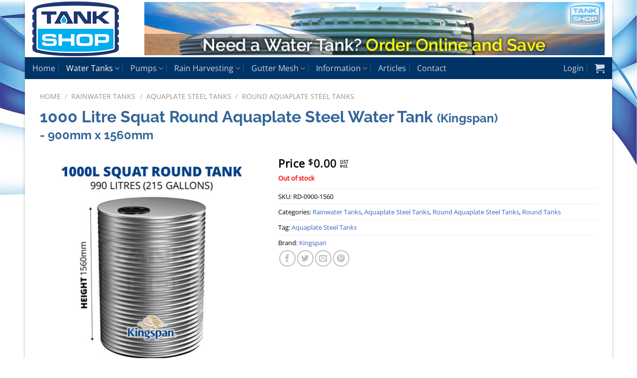

--- FILE ---
content_type: text/html; charset=UTF-8
request_url: https://www.tankshop.com.au/rainwater-tanks/aquaplate-steel-tanks/1000l-round-aquaplate-steel-water-tank-kingspan-900x1560mm/
body_size: 78737
content:
<!DOCTYPE html>
<html lang="en-AU" class="loading-site no-js">
<head>
	<meta charset="UTF-8" />
	<link rel="profile" href="http://gmpg.org/xfn/11" />
	<link rel="pingback" href="https://www.tankshop.com.au/xmlrpc.php" />

	<script>(function(html){html.className = html.className.replace(/\bno-js\b/,'js')})(document.documentElement);</script>
<meta name='robots' content='index, follow, max-image-preview:large, max-snippet:-1, max-video-preview:-1' />
	<style>img:is([sizes="auto" i], [sizes^="auto," i]) { contain-intrinsic-size: 3000px 1500px }</style>
	<meta name="viewport" content="width=device-width, initial-scale=1" />
	<!-- This site is optimized with the Yoast SEO plugin v25.4 - https://yoast.com/wordpress/plugins/seo/ -->
	<title>1000 Litre Squat Round AQUAPLATE Steel Water Tank - 1000L Kingspan Tank</title>
	<meta name="description" content="Kingspan&#039;s 1,000L Squat Round AQUAPLATE Steel Water Tank has a traditional corrugated steel look. This size is good for small gardens, drinking water or as a header tank. Visit Tank Shop to view our complete rainwater tank range and get started harvesting cleaner water." />
	<link rel="canonical" href="https://www.tankshop.com.au/rainwater-tanks/aquaplate-steel-tanks/1000l-round-aquaplate-steel-water-tank-kingspan-900x1560mm/" />
	<meta property="og:locale" content="en_US" />
	<meta property="og:type" content="article" />
	<meta property="og:title" content="1000 Litre Squat Round AQUAPLATE Steel Water Tank - 1000L Kingspan Tank" />
	<meta property="og:description" content="Kingspan&#039;s 1,000L Squat Round AQUAPLATE Steel Water Tank has a traditional corrugated steel look. This size is good for small gardens, drinking water or as a header tank. Visit Tank Shop to view our complete rainwater tank range and get started harvesting cleaner water." />
	<meta property="og:url" content="https://www.tankshop.com.au/rainwater-tanks/aquaplate-steel-tanks/1000l-round-aquaplate-steel-water-tank-kingspan-900x1560mm/" />
	<meta property="og:site_name" content="Tank Shop" />
	<meta property="article:publisher" content="https://www.facebook.com/tankshopaustralia/" />
	<meta property="article:modified_time" content="2025-05-04T11:28:08+00:00" />
	<meta property="og:image" content="https://www.tankshop.com.au/wp-content/uploads/kingspan-round-tank-aquaplate-steel-1000l-squat.jpg" />
	<meta property="og:image:width" content="720" />
	<meta property="og:image:height" content="720" />
	<meta property="og:image:type" content="image/jpeg" />
	<meta name="twitter:card" content="summary_large_image" />
	<meta name="twitter:site" content="@TankShopAU" />
	<meta name="twitter:label1" content="Est. reading time" />
	<meta name="twitter:data1" content="1 minute" />
	<!-- / Yoast SEO plugin. -->


<link rel='dns-prefetch' href='//unpkg.com' />
<link rel='dns-prefetch' href='//www.googletagmanager.com' />

<link rel='prefetch' href='https://www.tankshop.com.au/wp-content/themes/flatsome/assets/js/flatsome.js?ver=e1ad26bd5672989785e1' />
<link rel='prefetch' href='https://www.tankshop.com.au/wp-content/themes/flatsome/assets/js/chunk.slider.js?ver=3.19.14' />
<link rel='prefetch' href='https://www.tankshop.com.au/wp-content/themes/flatsome/assets/js/chunk.popups.js?ver=3.19.14' />
<link rel='prefetch' href='https://www.tankshop.com.au/wp-content/themes/flatsome/assets/js/chunk.tooltips.js?ver=3.19.14' />
<link rel='prefetch' href='https://www.tankshop.com.au/wp-content/themes/flatsome/assets/js/woocommerce.js?ver=dd6035ce106022a74757' />
<link rel="alternate" type="application/rss+xml" title="Tank Shop &raquo; Feed" href="https://www.tankshop.com.au/feed/" />
<link rel="alternate" type="application/rss+xml" title="Tank Shop &raquo; Comments Feed" href="https://www.tankshop.com.au/comments/feed/" />
		<!-- This site uses the Google Analytics by MonsterInsights plugin v9.1.0 - Using Analytics tracking - https://www.monsterinsights.com/ -->
							<script src="//www.googletagmanager.com/gtag/js?id=G-7W0QQ44M7L"  data-cfasync="false" data-wpfc-render="false" type="text/javascript" async></script>
			<script data-cfasync="false" data-wpfc-render="false" type="text/javascript">
				var mi_version = '9.1.0';
				var mi_track_user = true;
				var mi_no_track_reason = '';
								var MonsterInsightsDefaultLocations = {"page_location":"https:\/\/www.tankshop.com.au\/rainwater-tanks\/aquaplate-steel-tanks\/1000l-round-aquaplate-steel-water-tank-kingspan-900x1560mm\/"};
				if ( typeof MonsterInsightsPrivacyGuardFilter === 'function' ) {
					var MonsterInsightsLocations = (typeof MonsterInsightsExcludeQuery === 'object') ? MonsterInsightsPrivacyGuardFilter( MonsterInsightsExcludeQuery ) : MonsterInsightsPrivacyGuardFilter( MonsterInsightsDefaultLocations );
				} else {
					var MonsterInsightsLocations = (typeof MonsterInsightsExcludeQuery === 'object') ? MonsterInsightsExcludeQuery : MonsterInsightsDefaultLocations;
				}

								var disableStrs = [
										'ga-disable-G-7W0QQ44M7L',
									];

				/* Function to detect opted out users */
				function __gtagTrackerIsOptedOut() {
					for (var index = 0; index < disableStrs.length; index++) {
						if (document.cookie.indexOf(disableStrs[index] + '=true') > -1) {
							return true;
						}
					}

					return false;
				}

				/* Disable tracking if the opt-out cookie exists. */
				if (__gtagTrackerIsOptedOut()) {
					for (var index = 0; index < disableStrs.length; index++) {
						window[disableStrs[index]] = true;
					}
				}

				/* Opt-out function */
				function __gtagTrackerOptout() {
					for (var index = 0; index < disableStrs.length; index++) {
						document.cookie = disableStrs[index] + '=true; expires=Thu, 31 Dec 2099 23:59:59 UTC; path=/';
						window[disableStrs[index]] = true;
					}
				}

				if ('undefined' === typeof gaOptout) {
					function gaOptout() {
						__gtagTrackerOptout();
					}
				}
								window.dataLayer = window.dataLayer || [];

				window.MonsterInsightsDualTracker = {
					helpers: {},
					trackers: {},
				};
				if (mi_track_user) {
					function __gtagDataLayer() {
						dataLayer.push(arguments);
					}

					function __gtagTracker(type, name, parameters) {
						if (!parameters) {
							parameters = {};
						}

						if (parameters.send_to) {
							__gtagDataLayer.apply(null, arguments);
							return;
						}

						if (type === 'event') {
														parameters.send_to = monsterinsights_frontend.v4_id;
							var hookName = name;
							if (typeof parameters['event_category'] !== 'undefined') {
								hookName = parameters['event_category'] + ':' + name;
							}

							if (typeof MonsterInsightsDualTracker.trackers[hookName] !== 'undefined') {
								MonsterInsightsDualTracker.trackers[hookName](parameters);
							} else {
								__gtagDataLayer('event', name, parameters);
							}
							
						} else {
							__gtagDataLayer.apply(null, arguments);
						}
					}

					__gtagTracker('js', new Date());
					__gtagTracker('set', {
						'developer_id.dZGIzZG': true,
											});
					if ( MonsterInsightsLocations.page_location ) {
						__gtagTracker('set', MonsterInsightsLocations);
					}
										__gtagTracker('config', 'G-7W0QQ44M7L', {"forceSSL":"true","link_attribution":"true"} );
										__gtagTracker( 'config', 'AW-800797561', {"allow_enhanced_conversions":true} );
					window.gtag = __gtagTracker;										(function () {
						/* https://developers.google.com/analytics/devguides/collection/analyticsjs/ */
						/* ga and __gaTracker compatibility shim. */
						var noopfn = function () {
							return null;
						};
						var newtracker = function () {
							return new Tracker();
						};
						var Tracker = function () {
							return null;
						};
						var p = Tracker.prototype;
						p.get = noopfn;
						p.set = noopfn;
						p.send = function () {
							var args = Array.prototype.slice.call(arguments);
							args.unshift('send');
							__gaTracker.apply(null, args);
						};
						var __gaTracker = function () {
							var len = arguments.length;
							if (len === 0) {
								return;
							}
							var f = arguments[len - 1];
							if (typeof f !== 'object' || f === null || typeof f.hitCallback !== 'function') {
								if ('send' === arguments[0]) {
									var hitConverted, hitObject = false, action;
									if ('event' === arguments[1]) {
										if ('undefined' !== typeof arguments[3]) {
											hitObject = {
												'eventAction': arguments[3],
												'eventCategory': arguments[2],
												'eventLabel': arguments[4],
												'value': arguments[5] ? arguments[5] : 1,
											}
										}
									}
									if ('pageview' === arguments[1]) {
										if ('undefined' !== typeof arguments[2]) {
											hitObject = {
												'eventAction': 'page_view',
												'page_path': arguments[2],
											}
										}
									}
									if (typeof arguments[2] === 'object') {
										hitObject = arguments[2];
									}
									if (typeof arguments[5] === 'object') {
										Object.assign(hitObject, arguments[5]);
									}
									if ('undefined' !== typeof arguments[1].hitType) {
										hitObject = arguments[1];
										if ('pageview' === hitObject.hitType) {
											hitObject.eventAction = 'page_view';
										}
									}
									if (hitObject) {
										action = 'timing' === arguments[1].hitType ? 'timing_complete' : hitObject.eventAction;
										hitConverted = mapArgs(hitObject);
										__gtagTracker('event', action, hitConverted);
									}
								}
								return;
							}

							function mapArgs(args) {
								var arg, hit = {};
								var gaMap = {
									'eventCategory': 'event_category',
									'eventAction': 'event_action',
									'eventLabel': 'event_label',
									'eventValue': 'event_value',
									'nonInteraction': 'non_interaction',
									'timingCategory': 'event_category',
									'timingVar': 'name',
									'timingValue': 'value',
									'timingLabel': 'event_label',
									'page': 'page_path',
									'location': 'page_location',
									'title': 'page_title',
									'referrer' : 'page_referrer',
								};
								for (arg in args) {
																		if (!(!args.hasOwnProperty(arg) || !gaMap.hasOwnProperty(arg))) {
										hit[gaMap[arg]] = args[arg];
									} else {
										hit[arg] = args[arg];
									}
								}
								return hit;
							}

							try {
								f.hitCallback();
							} catch (ex) {
							}
						};
						__gaTracker.create = newtracker;
						__gaTracker.getByName = newtracker;
						__gaTracker.getAll = function () {
							return [];
						};
						__gaTracker.remove = noopfn;
						__gaTracker.loaded = true;
						window['__gaTracker'] = __gaTracker;
					})();
									} else {
										console.log("");
					(function () {
						function __gtagTracker() {
							return null;
						}

						window['__gtagTracker'] = __gtagTracker;
						window['gtag'] = __gtagTracker;
					})();
									}
			</script>
				<!-- / Google Analytics by MonsterInsights -->
				<script data-cfasync="false" data-wpfc-render="false" type="text/javascript">
			window.MonsterInsightsDualTracker.helpers.mapProductItem = function (uaItem) {
				var prefixIndex, prefixKey, mapIndex;

				var toBePrefixed = ['id', 'name', 'list_name', 'brand', 'category', 'variant'];

				var item = {};

				var fieldMap = {
					'price': 'price',
					'list_position': 'index',
					'quantity': 'quantity',
					'position': 'index',
				};

				for (mapIndex in fieldMap) {
					if (uaItem.hasOwnProperty(mapIndex)) {
						item[fieldMap[mapIndex]] = uaItem[mapIndex];
					}
				}

				for (prefixIndex = 0; prefixIndex < toBePrefixed.length; prefixIndex++) {
					prefixKey = toBePrefixed[prefixIndex];
					if (typeof uaItem[prefixKey] !== 'undefined') {
						item['item_' + prefixKey] = uaItem[prefixKey];
					}
				}

				return item;
			};

			MonsterInsightsDualTracker.trackers['view_item_list'] = function (parameters) {
				var items = parameters.items;
				var listName, itemIndex, item, itemListName;
				var lists = {
					'_': {items: [], 'send_to': monsterinsights_frontend.v4_id},
				};

				for (itemIndex = 0; itemIndex < items.length; itemIndex++) {
					item = MonsterInsightsDualTracker.helpers.mapProductItem(items[itemIndex]);

					if (typeof item['item_list_name'] === 'undefined') {
						lists['_'].items.push(item);
					} else {
						itemListName = item['item_list_name'];
						if (typeof lists[itemListName] === 'undefined') {
							lists[itemListName] = {
								'items': [],
								'item_list_name': itemListName,
								'send_to': monsterinsights_frontend.v4_id,
							};
						}

						lists[itemListName].items.push(item);
					}
				}

				for (listName in lists) {
					__gtagDataLayer('event', 'view_item_list', lists[listName]);
				}
			};

			MonsterInsightsDualTracker.trackers['select_content'] = function (parameters) {
				const items = parameters.items.map(MonsterInsightsDualTracker.helpers.mapProductItem);
				__gtagDataLayer('event', 'select_item', {items: items, send_to: parameters.send_to});
			};

			MonsterInsightsDualTracker.trackers['view_item'] = function (parameters) {
				const items = parameters.items.map(MonsterInsightsDualTracker.helpers.mapProductItem);
				__gtagDataLayer('event', 'view_item', {items: items, send_to: parameters.send_to});
			};
		</script>
			<script data-cfasync="false" data-wpfc-render="false" type="text/javascript">
		if (window.hasOwnProperty('MonsterInsightsDualTracker')){
			window.MonsterInsightsDualTracker.trackers['form:impression'] = function (parameters) {
				__gtagDataLayer('event', 'form_impression', {
					form_id: parameters.event_label,
					content_type: 'form',
					non_interaction: true,
					send_to: parameters.send_to,
				});
			};

			window.MonsterInsightsDualTracker.trackers['form:conversion'] = function (parameters) {
				__gtagDataLayer('event', 'generate_lead', {
					form_id: parameters.event_label,
					send_to: parameters.send_to,
				});
			};
		}
	</script>
	<link data-minify="1" rel='stylesheet' id='themecomplete-epo-css' href='https://www.tankshop.com.au/wp-content/cache/min/1/wp-content/plugins/woocommerce-tm-extra-product-options/assets/css/epo.min.css?ver=1768773688' type='text/css' media='all' />
<link rel='stylesheet' id='themecomplete-epo-smallscreen-css' href='https://www.tankshop.com.au/wp-content/plugins/woocommerce-tm-extra-product-options/assets/css/tm-epo-smallscreen.min.css?ver=7.4' type='text/css' media='only screen and (max-width: 768px)' />
<style id='themecomplete-styles-header-inline-css' type='text/css'>
:root {--tcgaprow: 15px;--tcgapcolumn: 15px;}
</style>
<style id='wp-emoji-styles-inline-css' type='text/css'>

	img.wp-smiley, img.emoji {
		display: inline !important;
		border: none !important;
		box-shadow: none !important;
		height: 1em !important;
		width: 1em !important;
		margin: 0 0.07em !important;
		vertical-align: -0.1em !important;
		background: none !important;
		padding: 0 !important;
	}
</style>
<style id='wp-block-library-inline-css' type='text/css'>
:root{--wp-admin-theme-color:#007cba;--wp-admin-theme-color--rgb:0,124,186;--wp-admin-theme-color-darker-10:#006ba1;--wp-admin-theme-color-darker-10--rgb:0,107,161;--wp-admin-theme-color-darker-20:#005a87;--wp-admin-theme-color-darker-20--rgb:0,90,135;--wp-admin-border-width-focus:2px;--wp-block-synced-color:#7a00df;--wp-block-synced-color--rgb:122,0,223;--wp-bound-block-color:var(--wp-block-synced-color)}@media (min-resolution:192dpi){:root{--wp-admin-border-width-focus:1.5px}}.wp-element-button{cursor:pointer}:root{--wp--preset--font-size--normal:16px;--wp--preset--font-size--huge:42px}:root .has-very-light-gray-background-color{background-color:#eee}:root .has-very-dark-gray-background-color{background-color:#313131}:root .has-very-light-gray-color{color:#eee}:root .has-very-dark-gray-color{color:#313131}:root .has-vivid-green-cyan-to-vivid-cyan-blue-gradient-background{background:linear-gradient(135deg,#00d084,#0693e3)}:root .has-purple-crush-gradient-background{background:linear-gradient(135deg,#34e2e4,#4721fb 50%,#ab1dfe)}:root .has-hazy-dawn-gradient-background{background:linear-gradient(135deg,#faaca8,#dad0ec)}:root .has-subdued-olive-gradient-background{background:linear-gradient(135deg,#fafae1,#67a671)}:root .has-atomic-cream-gradient-background{background:linear-gradient(135deg,#fdd79a,#004a59)}:root .has-nightshade-gradient-background{background:linear-gradient(135deg,#330968,#31cdcf)}:root .has-midnight-gradient-background{background:linear-gradient(135deg,#020381,#2874fc)}.has-regular-font-size{font-size:1em}.has-larger-font-size{font-size:2.625em}.has-normal-font-size{font-size:var(--wp--preset--font-size--normal)}.has-huge-font-size{font-size:var(--wp--preset--font-size--huge)}.has-text-align-center{text-align:center}.has-text-align-left{text-align:left}.has-text-align-right{text-align:right}#end-resizable-editor-section{display:none}.aligncenter{clear:both}.items-justified-left{justify-content:flex-start}.items-justified-center{justify-content:center}.items-justified-right{justify-content:flex-end}.items-justified-space-between{justify-content:space-between}.screen-reader-text{border:0;clip-path:inset(50%);height:1px;margin:-1px;overflow:hidden;padding:0;position:absolute;width:1px;word-wrap:normal!important}.screen-reader-text:focus{background-color:#ddd;clip-path:none;color:#444;display:block;font-size:1em;height:auto;left:5px;line-height:normal;padding:15px 23px 14px;text-decoration:none;top:5px;width:auto;z-index:100000}html :where(.has-border-color){border-style:solid}html :where([style*=border-top-color]){border-top-style:solid}html :where([style*=border-right-color]){border-right-style:solid}html :where([style*=border-bottom-color]){border-bottom-style:solid}html :where([style*=border-left-color]){border-left-style:solid}html :where([style*=border-width]){border-style:solid}html :where([style*=border-top-width]){border-top-style:solid}html :where([style*=border-right-width]){border-right-style:solid}html :where([style*=border-bottom-width]){border-bottom-style:solid}html :where([style*=border-left-width]){border-left-style:solid}html :where(img[class*=wp-image-]){height:auto;max-width:100%}:where(figure){margin:0 0 1em}html :where(.is-position-sticky){--wp-admin--admin-bar--position-offset:var(--wp-admin--admin-bar--height,0px)}@media screen and (max-width:600px){html :where(.is-position-sticky){--wp-admin--admin-bar--position-offset:0px}}
</style>
<link rel='stylesheet' id='ttt-pnwc-css' href='https://www.tankshop.com.au/wp-content/plugins/popup-notices-for-woocommerce/assets/css/pnwc-frontend.min.css?ver=250605-92326' type='text/css' media='all' />
<link data-minify="1" rel='stylesheet' id='widgetopts-styles-css' href='https://www.tankshop.com.au/wp-content/cache/min/1/wp-content/plugins/widget-options/assets/css/widget-options.css?ver=1768773668' type='text/css' media='all' />
<link rel='stylesheet' id='photoswipe-css' href='https://www.tankshop.com.au/wp-content/plugins/woocommerce/assets/css/photoswipe/photoswipe.min.css?ver=9.9.5' type='text/css' media='all' />
<link rel='stylesheet' id='photoswipe-default-skin-css' href='https://www.tankshop.com.au/wp-content/plugins/woocommerce/assets/css/photoswipe/default-skin/default-skin.min.css?ver=9.9.5' type='text/css' media='all' />
<style id='woocommerce-inline-inline-css' type='text/css'>
.woocommerce form .form-row .required { visibility: visible; }
</style>
<link data-minify="1" rel='stylesheet' id='jquery-ui-style-css' href='https://www.tankshop.com.au/wp-content/cache/min/1/wp-content/plugins/booster-plus-for-woocommerce/includes/css/jquery-ui.css?ver=1768773668' type='text/css' media='all' />
<link rel='stylesheet' id='wcj-timepicker-style-css' href='https://www.tankshop.com.au/wp-content/plugins/booster-plus-for-woocommerce/includes/lib/timepicker/jquery.timepicker.min.css?ver=7.2.6' type='text/css' media='all' />
<link data-minify="1" rel='stylesheet' id='brands-styles-css' href='https://www.tankshop.com.au/wp-content/cache/min/1/wp-content/plugins/woocommerce/assets/css/brands.css?ver=1768773668' type='text/css' media='all' />
<link data-minify="1" rel='stylesheet' id='flatsome-woocommerce-extra-product-options-css' href='https://www.tankshop.com.au/wp-content/cache/min/1/wp-content/themes/flatsome/inc/integrations/wc-extra-product-options/extra-product-options.css?ver=1768773668' type='text/css' media='all' />
<link data-minify="1" rel='stylesheet' id='contact-form-7-css' href='https://www.tankshop.com.au/wp-content/cache/min/1/wp-content/plugins/contact-form-7/includes/css/styles.css?ver=1768773668' type='text/css' media='all' />
<link data-minify="1" rel='stylesheet' id='popup-maker-site-css' href='https://www.tankshop.com.au/wp-content/cache/min/1/wp-content/uploads/pum/pum-site-styles.css?ver=1768773668' type='text/css' media='all' />
<link data-minify="1" rel='stylesheet' id='woo_discount_pro_style-css' href='https://www.tankshop.com.au/wp-content/cache/min/1/wp-content/plugins/woo-discount-rules-pro/Assets/Css/awdr_style.css?ver=1768773668' type='text/css' media='all' />
<link data-minify="1" rel='stylesheet' id='flatsome-main-css' href='https://www.tankshop.com.au/wp-content/cache/min/1/wp-content/themes/flatsome/assets/css/flatsome.css?ver=1768773668' type='text/css' media='all' />
<style id='flatsome-main-inline-css' type='text/css'>
@font-face {
				font-family: "fl-icons";
				font-display: block;
				src: url(https://www.tankshop.com.au/wp-content/themes/flatsome/assets/css/icons/fl-icons.eot?v=3.19.14);
				src:
					url(https://www.tankshop.com.au/wp-content/themes/flatsome/assets/css/icons/fl-icons.eot#iefix?v=3.19.14) format("embedded-opentype"),
					url(https://www.tankshop.com.au/wp-content/themes/flatsome/assets/css/icons/fl-icons.woff2?v=3.19.14) format("woff2"),
					url(https://www.tankshop.com.au/wp-content/themes/flatsome/assets/css/icons/fl-icons.ttf?v=3.19.14) format("truetype"),
					url(https://www.tankshop.com.au/wp-content/themes/flatsome/assets/css/icons/fl-icons.woff?v=3.19.14) format("woff"),
					url(https://www.tankshop.com.au/wp-content/themes/flatsome/assets/css/icons/fl-icons.svg?v=3.19.14#fl-icons) format("svg");
			}
</style>
<link data-minify="1" rel='stylesheet' id='flatsome-shop-css' href='https://www.tankshop.com.au/wp-content/cache/min/1/wp-content/themes/flatsome/assets/css/flatsome-shop.css?ver=1768773668' type='text/css' media='all' />
<link data-minify="1" rel='stylesheet' id='flatsome-style-css' href='https://www.tankshop.com.au/wp-content/cache/min/1/wp-content/themes/flatsome-child/style.css?ver=1768773668' type='text/css' media='all' />
<link data-minify="1" rel='stylesheet' id='welcomebar-front-css' href='https://www.tankshop.com.au/wp-content/cache/min/1/wp-content/plugins/mystickymenu-pro/css/welcomebar-front.css?ver=1768773668' type='text/css' media='all' />
<link data-minify="1" rel='stylesheet' id='welcomebar-animate-css' href='https://www.tankshop.com.au/wp-content/cache/min/1/wp-content/plugins/mystickymenu-pro/css/welcomebar-animate.css?ver=1768773668' type='text/css' media='all' />
<style id='themecomplete-extra-css-inline-css' type='text/css'>
.tm-extra-product-options .cpf_hide_element hr.tc-cell {
margin:5px;
}
/* header divider (below h4 on selecting additional fittings) is too much */
hr.hr_divider.tc-cell.tc-width100 {
margin: 0 15px;
}
/* forces "original" price to be full font size when "special" price exists for an item and is displayed */
.tm-extra-product-options .tmcp-field-wrap .tc-price del {
font-size:100% !important;
}
/* text in span within price */
.tm-description .alert {
font-size: 90%;
margin: 0 0 5px 0;
}
/* start - vertical whitespace between options is too much */
.tm-extra-product-options select  {
margin-bottom: 0px;
}
.tm-extra-product-options .tc-epo-label.tm-epo-element-label {
margin: 0;
}
.tm-extra-product-options .tc-cell, .tc-extra-product-options .tmcp-field-wrap label.tc-cell, .tc-cell {
margin-bottom: 2px !important;
}
/* end - vertical whitespace between options is too much */
/* Start - Regular price displayed to special price below field */
.tm-extra-product-options .tmcp-field-wrap .amount, .tm-extra-product-options .tmcp-field-wrap .after-amount {
margin: 0; padding: 0 2px 0 5px;
}
.tc-extra-product-options .tmcp-field-wrap .price.tc-price {
line-height: 1.5em !important;
}
/* End - Regular price displayed to special price below field */

/* For required fields - when not filled out */
.tm-extra-product-options .tc-cell.tm-error {
margin: -15px 0 10px 10px !important
}
/* this stops amount being displayed on page for a form selection -- must add display-no-amount as class to SECTION */
.display-no-amount .tc-price-wrap {
display: none;
}
</style>
<link data-minify="1" rel='stylesheet' id='prdctfltr-css' href='https://www.tankshop.com.au/wp-content/cache/min/1/wp-content/plugins/xforwoocommerce/x-pack/prdctfltr/includes/css/styles.css?ver=1768773668' type='text/css' media='all' />
<script type="text/template" id="tmpl-variation-template">
	<div class="woocommerce-variation-description">{{{ data.variation.variation_description }}}</div>
	<div class="woocommerce-variation-price">{{{ data.variation.price_html }}}</div>
	<div class="woocommerce-variation-availability">{{{ data.variation.availability_html }}}</div>
</script>
<script type="text/template" id="tmpl-unavailable-variation-template">
	<p role="alert">Sorry, this product is unavailable. Please choose a different combination.</p>
</script>
<script type="text/javascript" id="jquery-core-js-extra">
/* <![CDATA[ */
var xlwcty = {"ajax_url":"https:\/\/www.tankshop.com.au\/wp-admin\/admin-ajax.php","version":"2.20.0","wc_version":"9.9.5"};
/* ]]> */
</script>
<script type="text/javascript" src="https://www.tankshop.com.au/wp-includes/js/jquery/jquery.min.js?ver=3.7.1" id="jquery-core-js" data-rocket-defer defer></script>
<script type="text/javascript" src="https://www.tankshop.com.au/wp-includes/js/jquery/jquery-migrate.min.js?ver=3.4.1" id="jquery-migrate-js" data-rocket-defer defer></script>
<script type="text/javascript" src="https://www.tankshop.com.au/wp-includes/js/underscore.min.js?ver=1.13.7" id="underscore-js" data-rocket-defer defer></script>
<script type="text/javascript" id="wp-util-js-extra">
/* <![CDATA[ */
var _wpUtilSettings = {"ajax":{"url":"\/wp-admin\/admin-ajax.php"}};
/* ]]> */
</script>
<script type="text/javascript" src="https://www.tankshop.com.au/wp-includes/js/wp-util.min.js?ver=25d8932eebc56006e58aac8b1f1d451e" id="wp-util-js" data-rocket-defer defer></script>
<script type="text/javascript" src="https://www.tankshop.com.au/wp-content/plugins/woocommerce/assets/js/jquery-blockui/jquery.blockUI.min.js?ver=2.7.0-wc.9.9.5" id="jquery-blockui-js" data-wp-strategy="defer" data-rocket-defer defer></script>
<script type="text/javascript" src="https://www.tankshop.com.au/wp-content/plugins/google-analytics-premium/assets/js/frontend-gtag.min.js?ver=9.1.0" id="monsterinsights-frontend-script-js" async="async" data-wp-strategy="async"></script>
<script data-cfasync="false" data-wpfc-render="false" type="text/javascript" id='monsterinsights-frontend-script-js-extra'>/* <![CDATA[ */
var monsterinsights_frontend = {"js_events_tracking":"true","download_extensions":"doc,pdf,ppt,zip,xls,docx,pptx,xlsx","inbound_paths":"[{\"path\":\"\\\/go\\\/\",\"label\":\"affiliate\"},{\"path\":\"\\\/recommend\\\/\",\"label\":\"affiliate\"}]","home_url":"https:\/\/www.tankshop.com.au","hash_tracking":"false","v4_id":"G-7W0QQ44M7L"};/* ]]> */
</script>
<script type="text/javascript" id="wc-add-to-cart-js-extra">
/* <![CDATA[ */
var wc_add_to_cart_params = {"ajax_url":"\/wp-admin\/admin-ajax.php","wc_ajax_url":"\/?wc-ajax=%%endpoint%%","i18n_view_cart":"View cart","cart_url":"https:\/\/www.tankshop.com.au\/my-account\/cart\/","is_cart":"","cart_redirect_after_add":"yes"};
/* ]]> */
</script>
<script type="text/javascript" src="https://www.tankshop.com.au/wp-content/plugins/woocommerce/assets/js/frontend/add-to-cart.min.js?ver=9.9.5" id="wc-add-to-cart-js" defer="defer" data-wp-strategy="defer"></script>
<script type="text/javascript" src="https://www.tankshop.com.au/wp-content/plugins/woocommerce/assets/js/flexslider/jquery.flexslider.min.js?ver=2.7.2-wc.9.9.5" id="flexslider-js" defer="defer" data-wp-strategy="defer"></script>
<script type="text/javascript" src="https://www.tankshop.com.au/wp-content/plugins/woocommerce/assets/js/photoswipe/photoswipe.min.js?ver=4.1.1-wc.9.9.5" id="photoswipe-js" defer="defer" data-wp-strategy="defer"></script>
<script type="text/javascript" src="https://www.tankshop.com.au/wp-content/plugins/woocommerce/assets/js/photoswipe/photoswipe-ui-default.min.js?ver=4.1.1-wc.9.9.5" id="photoswipe-ui-default-js" defer="defer" data-wp-strategy="defer"></script>
<script type="text/javascript" id="wc-single-product-js-extra">
/* <![CDATA[ */
var wc_single_product_params = {"i18n_required_rating_text":"Please select a rating","i18n_rating_options":["1 of 5 stars","2 of 5 stars","3 of 5 stars","4 of 5 stars","5 of 5 stars"],"i18n_product_gallery_trigger_text":"View full-screen image gallery","review_rating_required":"yes","flexslider":{"rtl":false,"animation":"slide","smoothHeight":true,"directionNav":false,"controlNav":"thumbnails","slideshow":false,"animationSpeed":500,"animationLoop":false,"allowOneSlide":false},"zoom_enabled":"","zoom_options":[],"photoswipe_enabled":"1","photoswipe_options":{"shareEl":false,"closeOnScroll":false,"history":false,"hideAnimationDuration":0,"showAnimationDuration":0},"flexslider_enabled":"1"};
/* ]]> */
</script>
<script type="text/javascript" src="https://www.tankshop.com.au/wp-content/plugins/woocommerce/assets/js/frontend/single-product.min.js?ver=9.9.5" id="wc-single-product-js" defer="defer" data-wp-strategy="defer"></script>
<script type="text/javascript" src="https://www.tankshop.com.au/wp-content/plugins/woocommerce/assets/js/js-cookie/js.cookie.min.js?ver=2.1.4-wc.9.9.5" id="js-cookie-js" data-wp-strategy="defer" data-rocket-defer defer></script>
<link rel="https://api.w.org/" href="https://www.tankshop.com.au/wp-json/" /><link rel="alternate" title="JSON" type="application/json" href="https://www.tankshop.com.au/wp-json/wp/v2/product/10776" /><link rel="EditURI" type="application/rsd+xml" title="RSD" href="https://www.tankshop.com.au/xmlrpc.php?rsd" />

<link rel='shortlink' href='https://www.tankshop.com.au/?p=10776' />
<link rel="alternate" title="oEmbed (JSON)" type="application/json+oembed" href="https://www.tankshop.com.au/wp-json/oembed/1.0/embed?url=https%3A%2F%2Fwww.tankshop.com.au%2Frainwater-tanks%2Faquaplate-steel-tanks%2F1000l-round-aquaplate-steel-water-tank-kingspan-900x1560mm%2F" />
<link rel="alternate" title="oEmbed (XML)" type="text/xml+oembed" href="https://www.tankshop.com.au/wp-json/oembed/1.0/embed?url=https%3A%2F%2Fwww.tankshop.com.au%2Frainwater-tanks%2Faquaplate-steel-tanks%2F1000l-round-aquaplate-steel-water-tank-kingspan-900x1560mm%2F&#038;format=xml" />
<style id="mystickymenu" type="text/css">#mysticky-nav { width:100%; position: static; }#mysticky-nav.wrapfixed { position:fixed; left: 0px; margin-top:0px;  z-index: 99999; -webkit-transition: 0.3s; -moz-transition: 0.3s; -o-transition: 0.3s; transition: 0.3s; -ms-filter:"progid:DXImageTransform.Microsoft.Alpha(Opacity=100)"; filter: alpha(opacity=100); opacity:1; background-color: ;}#mysticky-nav.wrapfixed .myfixed{ background-color: ; position: relative;top: auto;left: auto;right: auto;}#mysticky-nav .myfixed { margin:0 auto; float:none; border:0px; max-width:100%; position: sticky; top: 0; }
#mysticky-nav.wrapfixed.up { display:none; }</style>			<style type="text/css">
																															</style>
			<script>  var el_i13_login_captcha=null; var el_i13_register_captcha=null; </script>        <script>
            (function (window, document, src) {
                var a = document.createElement('script'),
                    m = document.getElementsByTagName('script')[0];
                a.async = 1;
                a.src = src;
                m.parentNode.insertBefore(a, m);
            })(window, document, '//www.googletagmanager.com/gtag/js?id=UA-108783484-1');

            window.dataLayer = window.dataLayer || [];
            window.gtag = window.gtag || function gtag() {
                dataLayer.push(arguments);
            };

            gtag('js', new Date());
        </script>
		<style>
/* Hide 'Out of stock' message and show new 'Sold' one. */
.box-image .out-of-stock-label { opacity:0;}
/* Rotate the 'Sold' label. */
.box-image .out-of-stock-label.unavailable-label { opacity: 0.9; transform: rotate(-20deg); width: 110%; margin-left: -5%; z-index: 200; }
</style>
	<noscript><style>.woocommerce-product-gallery{ opacity: 1 !important; }</style></noscript>
	<style id='wpcb-styles-header'>
select.ks-inlet-strainer option:nth-child(14),
select.ks-inlet-strainer option:nth-child(15),
select.ks-inlet-strainer option:nth-child(16),
select.ks-inlet-strainer option:nth-child(17),
select.ks-inlet-strainer option:nth-child(18),
select.ks-inlet-strainer option:nth-child(19),
select.ks-inlet-strainer option:nth-child(20),
select.ks-inlet-strainer option:nth-child(21) {
    display: none;
}

/* hide a,b,c,e,f postions */
select.ks-submersible-pump option:nth-child(14),
select.ks-submersible-pump option:nth-child(15),
select.ks-submersible-pump option:nth-child(16),
select.ks-submersible-pump option:nth-child(17),
select.ks-submersible-pump option:nth-child(18),
select.ks-submersible-pump option:nth-child(19),
select.ks-submersible-pump option:nth-child(20),
select.ks-submersible-pump option:nth-child(21) {
    display: none;
}
/* hide note for non-round tanks */
.note-square-tank,
.note-slim-tank {
    display: none;
}
/* === Column Shortcodes Core CSS === */
.full_width,
.one_half,
.one_third,
.two_third,
.one_fourth,
.three_fourth,
.one_fifth,
.two_fifth,
.three_fifth,
.four_fifth,
.one_sixth,
.five_sixth {
    float: left;
}
.clear_column {
    clear: both;
    display: block;
    font-size: 0;
    height: 0;
    line-height: 0;
    width: 100%;
    overflow: hidden;
}
.full_width  { width: 100%; }
.one_half  { width: 50%; }
.one_third  { width: 33.3%; }
.two_third  { width: 66.6%; }
.one_fourth  { width: 25%; }
.three_fourth  { width: 75%; }
.one_fifth  { width: 20%; }
.two_fifth  { width: 40%; }
.three_fifth  { width: 60%; }
.four_fifth  { width: 80%; }
.one_sixth  { width: 16.6%; }
.five_sixth  { width: 83.4%; }
/* Responsive: Stacks columns under 600px */
@media screen and (max-width: 600px) {
    .full_width,
    .one_half,
    .one_third,
    .two_third,
    .one_fourth,
    .three_fourth,
    .one_fifth,
    .two_fifth,
    .three_fifth,
    .four_fifth,
    .one_sixth,
    .five_sixth {
        clear: both;
        width: 100%;
        margin-left: 0;
        margin-right: 0;
        margin-bottom: 1em;
    }
}
</style>
		<!-- MonsterInsights Form Tracking -->
		<script data-cfasync="false" data-wpfc-render="false" type="text/javascript">window.addEventListener('DOMContentLoaded', function() {
			function monsterinsights_forms_record_impression(event) {
				monsterinsights_add_bloom_forms_ids();
				var monsterinsights_forms = document.getElementsByTagName("form");
				var monsterinsights_forms_i;
				for (monsterinsights_forms_i = 0; monsterinsights_forms_i < monsterinsights_forms.length; monsterinsights_forms_i++) {
					var monsterinsights_form_id = monsterinsights_forms[monsterinsights_forms_i].getAttribute("id");
					var skip_conversion = false;
					/* Check to see if it's contact form 7 if the id isn't set */
					if (!monsterinsights_form_id) {
						monsterinsights_form_id = monsterinsights_forms[monsterinsights_forms_i].parentElement.getAttribute("id");
						if (monsterinsights_form_id && monsterinsights_form_id.lastIndexOf('wpcf7-f', 0) === 0) {
							/* If so, let's grab that and set it to be the form's ID*/
							var tokens = monsterinsights_form_id.split('-').slice(0, 2);
							var result = tokens.join('-');
							monsterinsights_forms[monsterinsights_forms_i].setAttribute("id", result);/* Now we can do just what we did above */
							monsterinsights_form_id = monsterinsights_forms[monsterinsights_forms_i].getAttribute("id");
						} else {
							monsterinsights_form_id = false;
						}
					}

					/* Check if it's Ninja Forms & id isn't set. */
					if (!monsterinsights_form_id && monsterinsights_forms[monsterinsights_forms_i].parentElement.className.indexOf('nf-form-layout') >= 0) {
						monsterinsights_form_id = monsterinsights_forms[monsterinsights_forms_i].parentElement.parentElement.parentElement.getAttribute('id');
						if (monsterinsights_form_id && 0 === monsterinsights_form_id.lastIndexOf('nf-form-', 0)) {
							/* If so, let's grab that and set it to be the form's ID*/
							tokens = monsterinsights_form_id.split('-').slice(0, 3);
							result = tokens.join('-');
							monsterinsights_forms[monsterinsights_forms_i].setAttribute('id', result);
							/* Now we can do just what we did above */
							monsterinsights_form_id = monsterinsights_forms[monsterinsights_forms_i].getAttribute('id');
							skip_conversion = true;
						}
					}

					if (monsterinsights_form_id && monsterinsights_form_id !== 'commentform' && monsterinsights_form_id !== 'adminbar-search') {
						__gtagTracker('event', 'impression', {
							event_category: 'form',
							event_label: monsterinsights_form_id,
							value: 1,
							non_interaction: true
						});

						/* If a WPForms Form, we can use custom tracking */
						if (monsterinsights_form_id && 0 === monsterinsights_form_id.lastIndexOf('wpforms-form-', 0)) {
							continue;
						}

						/* Formiddable Forms, use custom tracking */
						if (monsterinsights_forms_has_class(monsterinsights_forms[monsterinsights_forms_i], 'frm-show-form')) {
							continue;
						}

						/* If a Gravity Form, we can use custom tracking */
						if (monsterinsights_form_id && 0 === monsterinsights_form_id.lastIndexOf('gform_', 0)) {
							continue;
						}

						/* If Ninja forms, we use custom conversion tracking */
						if (skip_conversion) {
							continue;
						}

						var custom_conversion_mi_forms = false;
						if (custom_conversion_mi_forms) {
							continue;
						}

						if (window.jQuery) {
							(function (form_id) {
								jQuery(document).ready(function () {
									jQuery('#' + form_id).on('submit', monsterinsights_forms_record_conversion);
								});
							})(monsterinsights_form_id);
						} else {
							var __gaFormsTrackerWindow = window;
							if (__gaFormsTrackerWindow.addEventListener) {
								document.getElementById(monsterinsights_form_id).addEventListener("submit", monsterinsights_forms_record_conversion, false);
							} else {
								if (__gaFormsTrackerWindow.attachEvent) {
									document.getElementById(monsterinsights_form_id).attachEvent("onsubmit", monsterinsights_forms_record_conversion);
								}
							}
						}

					} else {
						continue;
					}
				}
			}

			function monsterinsights_forms_has_class(element, className) {
				return (' ' + element.className + ' ').indexOf(' ' + className + ' ') > -1;
			}

			function monsterinsights_forms_record_conversion(event) {
				var monsterinsights_form_conversion_id = event.target.id;
				var monsterinsights_form_action = event.target.getAttribute("miforms-action");
				if (monsterinsights_form_conversion_id && !monsterinsights_form_action) {
					document.getElementById(monsterinsights_form_conversion_id).setAttribute("miforms-action", "submitted");
					__gtagTracker('event', 'conversion', {
						event_category: 'form',
						event_label: monsterinsights_form_conversion_id,
						value: 1,
					});
				}
			}

			/* Attach the events to all clicks in the document after page and GA has loaded */
			function monsterinsights_forms_load() {
				if (typeof (__gtagTracker) !== 'undefined' && __gtagTracker) {
					var __gtagFormsTrackerWindow = window;
					if (__gtagFormsTrackerWindow.addEventListener) {
						__gtagFormsTrackerWindow.addEventListener("load", monsterinsights_forms_record_impression, false);
					} else {
						if (__gtagFormsTrackerWindow.attachEvent) {
							__gtagFormsTrackerWindow.attachEvent("onload", monsterinsights_forms_record_impression);
						}
					}
				} else {
					setTimeout(monsterinsights_forms_load, 200);
				}
			}

			/* Custom Ninja Forms impression tracking */
			if (window.jQuery) {
				jQuery(document).on('nfFormReady', function (e, layoutView) {
					var label = layoutView.el;
					label = label.substring(1, label.length);
					label = label.split('-').slice(0, 3).join('-');
					__gtagTracker('event', 'impression', {
						event_category: 'form',
						event_label: label,
						value: 1,
						non_interaction: true
					});
				});
			}

			/* Custom Bloom Form tracker */
			function monsterinsights_add_bloom_forms_ids() {
				var bloom_forms = document.querySelectorAll('.et_bloom_form_content form');
				if (bloom_forms.length > 0) {
					for (var i = 0; i < bloom_forms.length; i++) {
						if ('' === bloom_forms[i].id) {
							var form_parent_root = monsterinsights_find_parent_with_class(bloom_forms[i], 'et_bloom_optin');
							if (form_parent_root) {
								var classes = form_parent_root.className.split(' ');
								for (var j = 0; j < classes.length; ++j) {
									if (0 === classes[j].indexOf('et_bloom_optin')) {
										bloom_forms[i].id = classes[j];
									}
								}
							}
						}
					}
				}
			}

			function monsterinsights_find_parent_with_class(element, className) {
				if (element.parentNode && '' !== className) {
					if (element.parentNode.className.indexOf(className) >= 0) {
						return element.parentNode;
					} else {
						return monsterinsights_find_parent_with_class(element.parentNode, className);
					}
				}
				return false;
			}

			monsterinsights_forms_load();
		});</script>
		<!-- End MonsterInsights Form Tracking -->
		


		<!-- MonsterInsights Media Tracking -->
		<script data-cfasync="false" data-wpfc-render="false" type="text/javascript">
			var monsterinsights_tracked_video_marks = {};
			var monsterinsights_youtube_percentage_tracking_timeouts = {};

			/* Works for YouTube and Vimeo */
			function monsterinsights_media_get_id_for_iframe( source, service ) {
				var iframeUrlParts = source.split('?');
				var stripedUrl = iframeUrlParts[0].split('/');
				var videoId = stripedUrl[ stripedUrl.length - 1 ];

				return service + '-player-' + videoId;
			}

			function monsterinsights_media_record_video_event( provider, event, label, parameters = {} ) {
				__gtagTracker('event', event, {
					event_category: 'video-' + provider,
					event_label: label,
					non_interaction: event === 'impression',
					...parameters
				});
			}

			function monsterinsights_media_maybe_record_video_progress( provider, label, videoId, videoParameters ) {
				var progressTrackingAllowedMarks = [10,25,50,75];

				if ( typeof monsterinsights_tracked_video_marks[ videoId ] == 'undefined' ) {
					monsterinsights_tracked_video_marks[ videoId ] = [];
				}

				var { video_percent } = videoParameters;

				if ( progressTrackingAllowedMarks.includes( video_percent ) && !monsterinsights_tracked_video_marks[ videoId ].includes( video_percent ) ) {
					monsterinsights_media_record_video_event( provider, 'video_progress', label, videoParameters );

					/* Prevent multiple records for the same percentage */
					monsterinsights_tracked_video_marks[ videoId ].push( video_percent );
				}
			}

			/* --- Vimeo --- */
            var monsterinsights_media_vimeo_plays = {};

            function monsterinsights_setup_vimeo_events_for_iframe(iframe, title, player) {
                var playerId = iframe.getAttribute('id');
                var videoLabel = title || iframe.title || iframe.getAttribute('src');

                if ( !playerId ) {
                    playerId = monsterinsights_media_get_id_for_iframe( iframe.getAttribute('src'), 'vimeo' );
                    iframe.setAttribute( 'id', playerId );
                }

                monsterinsights_media_vimeo_plays[playerId] = 0;

                var videoParameters = {
                    video_provider: 'vimeo',
                    video_title: title,
                    video_url: iframe.getAttribute('src')
                };

                /**
                 * Record Impression
                 **/
                monsterinsights_media_record_video_event( 'vimeo', 'impression', videoLabel, videoParameters );

                /**
                 * Record video start
                 **/
                player.on('play', function(data) {
                    let playerId = this.element.id;
                    if ( monsterinsights_media_vimeo_plays[playerId] === 0 ) {
                        monsterinsights_media_vimeo_plays[playerId]++;

                        videoParameters.video_duration = data.duration;
                        videoParameters.video_current_time = data.seconds;
                        videoParameters.video_percent = 0;

                        monsterinsights_media_record_video_event( 'vimeo', 'video_start', videoLabel, videoParameters );
                    }
                });

                /**
                 * Record video progress
                 **/
                player.on('timeupdate', function(data) {
                    var progress = Math.floor(data.percent * 100);

                    videoParameters.video_duration = data.duration;
                    videoParameters.video_current_time = data.seconds;
                    videoParameters.video_percent = progress;

                    monsterinsights_media_maybe_record_video_progress( 'vimeo', videoLabel, playerId, videoParameters );
                });

                /**
                 * Record video complete
                 **/
                player.on('ended', function(data) {
                    videoParameters.video_duration = data.duration;
                    videoParameters.video_current_time = data.seconds;
                    videoParameters.video_percent = 100;

                    monsterinsights_media_record_video_event( 'vimeo', 'video_complete', videoLabel, videoParameters );
                });
            }

			function monsterinsights_on_vimeo_load() {

				var vimeoIframes = document.querySelectorAll("iframe[src*='vimeo']");

				vimeoIframes.forEach(function( iframe ) {
                    //  Set up the player
					var player = new Vimeo.Player(iframe);

                    //  The getVideoTitle function returns a promise
                    player.getVideoTitle().then(function(title) {
                        /*
                         * Binding the events inside this callback guarantees that we
                         * always have the correct title for the video
                         */
                        monsterinsights_setup_vimeo_events_for_iframe(iframe, title, player)
                    });
				});
			}

			function monsterinsights_media_init_vimeo_events() {
				var vimeoIframes = document.querySelectorAll("iframe[src*='vimeo']");

				if ( vimeoIframes.length ) {

					/* Maybe load Vimeo API */
					if ( window.Vimeo === undefined ) {
						var tag = document.createElement("script");
						tag.src = "https://player.vimeo.com/api/player.js";
						tag.setAttribute("onload", "monsterinsights_on_vimeo_load()");
						document.body.append(tag);
					} else {
						/* Vimeo API already loaded, invoke callback */
						monsterinsights_on_vimeo_load();
					}
				}
			}

			/* --- End Vimeo --- */

			/* --- YouTube --- */
			function monsterinsights_media_on_youtube_load() {
				var monsterinsights_media_youtube_plays = {};

				function __onPlayerReady(event) {
					monsterinsights_media_youtube_plays[event.target.h.id] = 0;

					var videoParameters = {
						video_provider: 'youtube',
						video_title: event.target.videoTitle,
						video_url: event.target.playerInfo.videoUrl
					};
					monsterinsights_media_record_video_event( 'youtube', 'impression', videoParameters.video_title, videoParameters );
				}

				/**
				 * Record progress callback
				 **/
				function __track_youtube_video_progress( player, videoLabel, videoParameters ) {
					var { playerInfo } = player;
					var playerId = player.h.id;

					var duration = playerInfo.duration; /* player.getDuration(); */
					var currentTime = playerInfo.currentTime; /* player.getCurrentTime(); */

					var percentage = (currentTime / duration) * 100;
					var progress = Math.floor(percentage);

					videoParameters.video_duration = duration;
					videoParameters.video_current_time = currentTime;
					videoParameters.video_percent = progress;

					monsterinsights_media_maybe_record_video_progress( 'youtube', videoLabel, playerId, videoParameters );
				}

				function __youtube_on_state_change( event ) {
					var state = event.data;
					var player = event.target;
					var { playerInfo } = player;
					var playerId = player.h.id;

					var videoParameters = {
						video_provider: 'youtube',
						video_title: player.videoTitle,
						video_url: playerInfo.videoUrl
					};

					/**
					 * YouTube's API doesn't offer a progress or timeupdate event.
					 * We have to track progress manually by asking the player for the current time, every X milliseconds, using an
    interval
					 **/

					if ( state === YT.PlayerState.PLAYING) {
						if ( monsterinsights_media_youtube_plays[playerId] === 0 ) {
							monsterinsights_media_youtube_plays[playerId]++;
							/**
							 * Record video start
							 **/
							videoParameters.video_duration = playerInfo.duration;
							videoParameters.video_current_time = playerInfo.currentTime;
							videoParameters.video_percent = 0;

							monsterinsights_media_record_video_event( 'youtube', 'video_start', videoParameters.video_title, videoParameters );
						}

						monsterinsights_youtube_percentage_tracking_timeouts[ playerId ] = setInterval(
							__track_youtube_video_progress,
							500,
							player,
							videoParameters.video_title,
							videoParameters
						);
					} else if ( state === YT.PlayerState.PAUSED ) {
						/* When the video is paused clear the interval */
						clearInterval( monsterinsights_youtube_percentage_tracking_timeouts[ playerId ] );
					} else if ( state === YT.PlayerState.ENDED ) {

						/**
						 * Record video complete
						 **/
						videoParameters.video_duration = playerInfo.duration;
						videoParameters.video_current_time = playerInfo.currentTime;
						videoParameters.video_percent = 100;

						monsterinsights_media_record_video_event( 'youtube', 'video_complete', videoParameters.video_title, videoParameters );
						clearInterval( monsterinsights_youtube_percentage_tracking_timeouts[ playerId ] );
					}
				}

				var youtubeIframes = document.querySelectorAll("iframe[src*='youtube'],iframe[src*='youtu.be']");

				youtubeIframes.forEach(function( iframe ) {
					var playerId = iframe.getAttribute('id');

					if ( !playerId ) {
						playerId = monsterinsights_media_get_id_for_iframe( iframe.getAttribute('src'), 'youtube' );
						iframe.setAttribute( 'id', playerId );
					}

					new YT.Player(playerId, {
						events: {
							onReady: __onPlayerReady,
							onStateChange: __youtube_on_state_change
						}
					});
				});
			}

			function monsterinsights_media_load_youtube_api() {
				if ( window.YT ) {
					return;
				}

				var youtubeIframes = document.querySelectorAll("iframe[src*='youtube'],iframe[src*='youtu.be']");
				if ( 0 === youtubeIframes.length ) {
					return;
				}

				var tag = document.createElement("script");
				tag.src = "https://www.youtube.com/iframe_api";
				var firstScriptTag = document.getElementsByTagName('script')[0];
				firstScriptTag.parentNode.insertBefore(tag, firstScriptTag);
			}

			function monsterinsights_media_init_youtube_events() {
				/* YouTube always looks for a function called onYouTubeIframeAPIReady */
				window.onYouTubeIframeAPIReady = monsterinsights_media_on_youtube_load;
			}
			/* --- End YouTube --- */

			/* --- HTML Videos --- */
			function monsterinsights_media_init_html_video_events() {
				var monsterinsights_media_html_plays = {};
				var videos = document.querySelectorAll('video');
				var videosCount = 0;

				videos.forEach(function( video ) {

					var videoLabel = video.title;

					if ( !videoLabel ) {
						var videoCaptionEl = video.nextElementSibling;

						if ( videoCaptionEl && videoCaptionEl.nodeName.toLowerCase() === 'figcaption' ) {
							videoLabel = videoCaptionEl.textContent;
						} else {
							videoLabel = video.getAttribute('src');
						}
					}

					var videoTitle = videoLabel;

					var playerId = video.getAttribute('id');

					if ( !playerId ) {
						playerId = 'html-player-' + videosCount;
						video.setAttribute('id', playerId);
					}

					monsterinsights_media_html_plays[playerId] = 0

					var videoParameters = {
						video_provider: 'html',
						video_title: videoTitle,
						video_url: video.getAttribute('src')
					};

					/**
					 * Record Impression
					 **/
					monsterinsights_media_record_video_event( 'html', 'impression', videoLabel, videoParameters );

					/**
					 * Record video start
					 **/
					video.addEventListener('play', function(event) {
						let playerId = event.target.id;
						if ( monsterinsights_media_html_plays[playerId] === 0 ) {
							monsterinsights_media_html_plays[playerId]++;

							videoParameters.video_duration = video.duration;
							videoParameters.video_current_time = video.currentTime;
							videoParameters.video_percent = 0;

							monsterinsights_media_record_video_event( 'html', 'video_start', videoLabel, videoParameters );
						}
					}, false );

					/**
					 * Record video progress
					 **/
					video.addEventListener('timeupdate', function() {
						var percentage = (video.currentTime / video.duration) * 100;
						var progress = Math.floor(percentage);

						videoParameters.video_duration = video.duration;
						videoParameters.video_current_time = video.currentTime;
						videoParameters.video_percent = progress;

						monsterinsights_media_maybe_record_video_progress( 'html', videoLabel, playerId, videoParameters );
					}, false );

					/**
					 * Record video complete
					 **/
					video.addEventListener('ended', function() {
						var percentage = (video.currentTime / video.duration) * 100;
						var progress = Math.floor(percentage);

						videoParameters.video_duration = video.duration;
						videoParameters.video_current_time = video.currentTime;
						videoParameters.video_percent = progress;

						monsterinsights_media_record_video_event( 'html', 'video_complete', videoLabel, videoParameters );
					}, false );

					videosCount++;
				});
			}
			/* --- End HTML Videos --- */

			function monsterinsights_media_init_video_events() {
				/**
				 * HTML Video - Attach events & record impressions
				 */
				monsterinsights_media_init_html_video_events();

				/**
				 * Vimeo - Attach events & record impressions
				 */
				monsterinsights_media_init_vimeo_events();

				monsterinsights_media_load_youtube_api();
			}

			/* Attach events */
			function monsterinsights_media_load() {

				if ( typeof(__gtagTracker) === 'undefined' ) {
					setTimeout(monsterinsights_media_load, 200);
					return;
				}

				if ( window.addEventListener ) {
					window.addEventListener( "load", monsterinsights_media_init_video_events, false );
				} else if ( window.attachEvent ) {
					window.attachEvent( "onload", monsterinsights_media_init_video_events);
				}

				/**
				 * YouTube - Attach events & record impressions.
				 * We don't need to attach this into page load event
				 * because we already use YT function "onYouTubeIframeAPIReady"
				 * and this will help on using onReady event with the player instantiation.
				 */
				monsterinsights_media_init_youtube_events();
			}

			monsterinsights_media_load();
		</script>
		<!-- End MonsterInsights Media Tracking -->

		
<link rel="icon" href="https://www.tankshop.com.au/wp-content/uploads/cropped-tankshop-logo-whitebg-square599px-32x32.png" sizes="32x32" />
<link rel="icon" href="https://www.tankshop.com.au/wp-content/uploads/cropped-tankshop-logo-whitebg-square599px-192x192.png" sizes="192x192" />
<link rel="apple-touch-icon" href="https://www.tankshop.com.au/wp-content/uploads/cropped-tankshop-logo-whitebg-square599px-180x180.png" />
<meta name="msapplication-TileImage" content="https://www.tankshop.com.au/wp-content/uploads/cropped-tankshop-logo-whitebg-square599px-270x270.png" />
<meta name="generator" content="XforWooCommerce.com - Product Filter for WooCommerce"/><style id="custom-css" type="text/css">:root {--primary-color: #203972;--fs-color-primary: #203972;--fs-color-secondary: #00afef;--fs-color-success: #7a9c59;--fs-color-alert: #b20000;--fs-experimental-link-color: #3366bb;--fs-experimental-link-color-hover: #f48c00;}.tooltipster-base {--tooltip-color: #fff;--tooltip-bg-color: #000;}.off-canvas-right .mfp-content, .off-canvas-left .mfp-content {--drawer-width: 300px;}.off-canvas .mfp-content.off-canvas-cart {--drawer-width: 360px;}html{background-image: url('https://www.tankshop.com.au/wp-content/uploads/bg.jpg');}html{background-color:#ffffff!important;}.container-width, .full-width .ubermenu-nav, .container, .row{max-width: 1150px}.row.row-collapse{max-width: 1120px}.row.row-small{max-width: 1142.5px}.row.row-large{max-width: 1180px}body.framed, body.framed header, body.framed .header-wrapper, body.boxed, body.boxed header, body.boxed .header-wrapper, body.boxed .is-sticky-section{ max-width: 1180px}.header-main{height: 115px}#logo img{max-height: 115px}#logo{width:200px;}.stuck #logo img{padding:5px 0;}.header-bottom{min-height: 32px}.header-top{min-height: 35px}.transparent .header-main{height: 30px}.transparent #logo img{max-height: 30px}.has-transparent + .page-title:first-of-type,.has-transparent + #main > .page-title,.has-transparent + #main > div > .page-title,.has-transparent + #main .page-header-wrapper:first-of-type .page-title{padding-top: 80px;}.transparent .header-wrapper{background-color: #ffffff!important;}.transparent .top-divider{display: none;}.header.show-on-scroll,.stuck .header-main{height:239px!important}.stuck #logo img{max-height: 239px!important}.header-bg-color {background-color: #ffffff}.header-bottom {background-color: #003366}.header-main .nav > li > a{line-height: 16px }.stuck .header-main .nav > li > a{line-height: 51px }.header-bottom-nav > li > a{line-height: 16px }@media (max-width: 549px) {.header-main{height: 75px}#logo img{max-height: 75px}}.main-menu-overlay{background-color: #074d66}.nav-dropdown{font-size:89%}.header-top{background-color:#ffffff!important;}body{color: #000000}h1,h2,h3,h4,h5,h6,.heading-font{color: #336699;}body{font-size: 100%;}@media screen and (max-width: 549px){body{font-size: 100%;}}body{font-family: "Open Sans", sans-serif;}body {font-weight: 400;font-style: normal;}.nav > li > a {font-family: "Open Sans", sans-serif;}.mobile-sidebar-levels-2 .nav > li > ul > li > a {font-family: "Open Sans", sans-serif;}.nav > li > a,.mobile-sidebar-levels-2 .nav > li > ul > li > a {font-weight: 400;font-style: normal;}h1,h2,h3,h4,h5,h6,.heading-font, .off-canvas-center .nav-sidebar.nav-vertical > li > a{font-family: Raleway, sans-serif;}h1,h2,h3,h4,h5,h6,.heading-font,.banner h1,.banner h2 {font-weight: 700;font-style: normal;}.alt-font{font-family: -apple-system, BlinkMacSystemFont, "Segoe UI", Roboto, Oxygen-Sans, Ubuntu, Cantarell, "Helvetica Neue", sans-serif;}.alt-font {font-weight: 400!important;font-style: normal!important;}.section-title span{text-transform: none;}.current .breadcrumb-step, [data-icon-label]:after, .button#place_order,.button.checkout,.checkout-button,.single_add_to_cart_button.button, .sticky-add-to-cart-select-options-button{background-color: #f4c700!important }.badge-inner.on-sale{background-color: #eb4335}input[type='submit'], input[type="button"], button:not(.icon), .button:not(.icon){border-radius: 4!important}.shop-page-title.featured-title .title-bg{ background-image: url(https://www.tankshop.com.au/wp-content/uploads/kingspan-round-tank-aquaplate-steel-1000l-squat.jpg)!important;}@media screen and (min-width: 550px){.products .box-vertical .box-image{min-width: 265px!important;width: 265px!important;}}.footer-2{background-color: #003366}.page-title-small + main .product-container > .row{padding-top:0;}button[name='update_cart'] { display: none; }.nav-vertical-fly-out > li + li {border-top-width: 1px; border-top-style: solid;}/* Custom CSS */.content-video { padding: 0; }.label-new.menu-item > a:after{content:"New";}.label-hot.menu-item > a:after{content:"Hot";}.label-sale.menu-item > a:after{content:"Sale";}.label-popular.menu-item > a:after{content:"Popular";}</style>		<style type="text/css" id="wp-custom-css">
			@media (max-width: 849px) {
	.header-main li.html.custom {
  		display: inline-block;
	}
	.header-main li.html.custom span {
  		display: none;
	}
}		</style>
		<style id="kirki-inline-styles">/* cyrillic-ext */
@font-face {
  font-family: 'Raleway';
  font-style: normal;
  font-weight: 700;
  font-display: swap;
  src: url(https://www.tankshop.com.au/wp-content/fonts/raleway/1Ptxg8zYS_SKggPN4iEgvnHyvveLxVs9pbCFPrEHJA.woff2) format('woff2');
  unicode-range: U+0460-052F, U+1C80-1C8A, U+20B4, U+2DE0-2DFF, U+A640-A69F, U+FE2E-FE2F;
}
/* cyrillic */
@font-face {
  font-family: 'Raleway';
  font-style: normal;
  font-weight: 700;
  font-display: swap;
  src: url(https://www.tankshop.com.au/wp-content/fonts/raleway/1Ptxg8zYS_SKggPN4iEgvnHyvveLxVs9pbCMPrEHJA.woff2) format('woff2');
  unicode-range: U+0301, U+0400-045F, U+0490-0491, U+04B0-04B1, U+2116;
}
/* vietnamese */
@font-face {
  font-family: 'Raleway';
  font-style: normal;
  font-weight: 700;
  font-display: swap;
  src: url(https://www.tankshop.com.au/wp-content/fonts/raleway/1Ptxg8zYS_SKggPN4iEgvnHyvveLxVs9pbCHPrEHJA.woff2) format('woff2');
  unicode-range: U+0102-0103, U+0110-0111, U+0128-0129, U+0168-0169, U+01A0-01A1, U+01AF-01B0, U+0300-0301, U+0303-0304, U+0308-0309, U+0323, U+0329, U+1EA0-1EF9, U+20AB;
}
/* latin-ext */
@font-face {
  font-family: 'Raleway';
  font-style: normal;
  font-weight: 700;
  font-display: swap;
  src: url(https://www.tankshop.com.au/wp-content/fonts/raleway/1Ptxg8zYS_SKggPN4iEgvnHyvveLxVs9pbCGPrEHJA.woff2) format('woff2');
  unicode-range: U+0100-02BA, U+02BD-02C5, U+02C7-02CC, U+02CE-02D7, U+02DD-02FF, U+0304, U+0308, U+0329, U+1D00-1DBF, U+1E00-1E9F, U+1EF2-1EFF, U+2020, U+20A0-20AB, U+20AD-20C0, U+2113, U+2C60-2C7F, U+A720-A7FF;
}
/* latin */
@font-face {
  font-family: 'Raleway';
  font-style: normal;
  font-weight: 700;
  font-display: swap;
  src: url(https://www.tankshop.com.au/wp-content/fonts/raleway/1Ptxg8zYS_SKggPN4iEgvnHyvveLxVs9pbCIPrE.woff2) format('woff2');
  unicode-range: U+0000-00FF, U+0131, U+0152-0153, U+02BB-02BC, U+02C6, U+02DA, U+02DC, U+0304, U+0308, U+0329, U+2000-206F, U+20AC, U+2122, U+2191, U+2193, U+2212, U+2215, U+FEFF, U+FFFD;
}/* cyrillic-ext */
@font-face {
  font-family: 'Open Sans';
  font-style: normal;
  font-weight: 400;
  font-stretch: 100%;
  font-display: swap;
  src: url(https://www.tankshop.com.au/wp-content/fonts/open-sans/memSYaGs126MiZpBA-UvWbX2vVnXBbObj2OVZyOOSr4dVJWUgsjZ0B4taVIGxA.woff2) format('woff2');
  unicode-range: U+0460-052F, U+1C80-1C8A, U+20B4, U+2DE0-2DFF, U+A640-A69F, U+FE2E-FE2F;
}
/* cyrillic */
@font-face {
  font-family: 'Open Sans';
  font-style: normal;
  font-weight: 400;
  font-stretch: 100%;
  font-display: swap;
  src: url(https://www.tankshop.com.au/wp-content/fonts/open-sans/memSYaGs126MiZpBA-UvWbX2vVnXBbObj2OVZyOOSr4dVJWUgsjZ0B4kaVIGxA.woff2) format('woff2');
  unicode-range: U+0301, U+0400-045F, U+0490-0491, U+04B0-04B1, U+2116;
}
/* greek-ext */
@font-face {
  font-family: 'Open Sans';
  font-style: normal;
  font-weight: 400;
  font-stretch: 100%;
  font-display: swap;
  src: url(https://www.tankshop.com.au/wp-content/fonts/open-sans/memSYaGs126MiZpBA-UvWbX2vVnXBbObj2OVZyOOSr4dVJWUgsjZ0B4saVIGxA.woff2) format('woff2');
  unicode-range: U+1F00-1FFF;
}
/* greek */
@font-face {
  font-family: 'Open Sans';
  font-style: normal;
  font-weight: 400;
  font-stretch: 100%;
  font-display: swap;
  src: url(https://www.tankshop.com.au/wp-content/fonts/open-sans/memSYaGs126MiZpBA-UvWbX2vVnXBbObj2OVZyOOSr4dVJWUgsjZ0B4jaVIGxA.woff2) format('woff2');
  unicode-range: U+0370-0377, U+037A-037F, U+0384-038A, U+038C, U+038E-03A1, U+03A3-03FF;
}
/* hebrew */
@font-face {
  font-family: 'Open Sans';
  font-style: normal;
  font-weight: 400;
  font-stretch: 100%;
  font-display: swap;
  src: url(https://www.tankshop.com.au/wp-content/fonts/open-sans/memSYaGs126MiZpBA-UvWbX2vVnXBbObj2OVZyOOSr4dVJWUgsjZ0B4iaVIGxA.woff2) format('woff2');
  unicode-range: U+0307-0308, U+0590-05FF, U+200C-2010, U+20AA, U+25CC, U+FB1D-FB4F;
}
/* math */
@font-face {
  font-family: 'Open Sans';
  font-style: normal;
  font-weight: 400;
  font-stretch: 100%;
  font-display: swap;
  src: url(https://www.tankshop.com.au/wp-content/fonts/open-sans/memSYaGs126MiZpBA-UvWbX2vVnXBbObj2OVZyOOSr4dVJWUgsjZ0B5caVIGxA.woff2) format('woff2');
  unicode-range: U+0302-0303, U+0305, U+0307-0308, U+0310, U+0312, U+0315, U+031A, U+0326-0327, U+032C, U+032F-0330, U+0332-0333, U+0338, U+033A, U+0346, U+034D, U+0391-03A1, U+03A3-03A9, U+03B1-03C9, U+03D1, U+03D5-03D6, U+03F0-03F1, U+03F4-03F5, U+2016-2017, U+2034-2038, U+203C, U+2040, U+2043, U+2047, U+2050, U+2057, U+205F, U+2070-2071, U+2074-208E, U+2090-209C, U+20D0-20DC, U+20E1, U+20E5-20EF, U+2100-2112, U+2114-2115, U+2117-2121, U+2123-214F, U+2190, U+2192, U+2194-21AE, U+21B0-21E5, U+21F1-21F2, U+21F4-2211, U+2213-2214, U+2216-22FF, U+2308-230B, U+2310, U+2319, U+231C-2321, U+2336-237A, U+237C, U+2395, U+239B-23B7, U+23D0, U+23DC-23E1, U+2474-2475, U+25AF, U+25B3, U+25B7, U+25BD, U+25C1, U+25CA, U+25CC, U+25FB, U+266D-266F, U+27C0-27FF, U+2900-2AFF, U+2B0E-2B11, U+2B30-2B4C, U+2BFE, U+3030, U+FF5B, U+FF5D, U+1D400-1D7FF, U+1EE00-1EEFF;
}
/* symbols */
@font-face {
  font-family: 'Open Sans';
  font-style: normal;
  font-weight: 400;
  font-stretch: 100%;
  font-display: swap;
  src: url(https://www.tankshop.com.au/wp-content/fonts/open-sans/memSYaGs126MiZpBA-UvWbX2vVnXBbObj2OVZyOOSr4dVJWUgsjZ0B5OaVIGxA.woff2) format('woff2');
  unicode-range: U+0001-000C, U+000E-001F, U+007F-009F, U+20DD-20E0, U+20E2-20E4, U+2150-218F, U+2190, U+2192, U+2194-2199, U+21AF, U+21E6-21F0, U+21F3, U+2218-2219, U+2299, U+22C4-22C6, U+2300-243F, U+2440-244A, U+2460-24FF, U+25A0-27BF, U+2800-28FF, U+2921-2922, U+2981, U+29BF, U+29EB, U+2B00-2BFF, U+4DC0-4DFF, U+FFF9-FFFB, U+10140-1018E, U+10190-1019C, U+101A0, U+101D0-101FD, U+102E0-102FB, U+10E60-10E7E, U+1D2C0-1D2D3, U+1D2E0-1D37F, U+1F000-1F0FF, U+1F100-1F1AD, U+1F1E6-1F1FF, U+1F30D-1F30F, U+1F315, U+1F31C, U+1F31E, U+1F320-1F32C, U+1F336, U+1F378, U+1F37D, U+1F382, U+1F393-1F39F, U+1F3A7-1F3A8, U+1F3AC-1F3AF, U+1F3C2, U+1F3C4-1F3C6, U+1F3CA-1F3CE, U+1F3D4-1F3E0, U+1F3ED, U+1F3F1-1F3F3, U+1F3F5-1F3F7, U+1F408, U+1F415, U+1F41F, U+1F426, U+1F43F, U+1F441-1F442, U+1F444, U+1F446-1F449, U+1F44C-1F44E, U+1F453, U+1F46A, U+1F47D, U+1F4A3, U+1F4B0, U+1F4B3, U+1F4B9, U+1F4BB, U+1F4BF, U+1F4C8-1F4CB, U+1F4D6, U+1F4DA, U+1F4DF, U+1F4E3-1F4E6, U+1F4EA-1F4ED, U+1F4F7, U+1F4F9-1F4FB, U+1F4FD-1F4FE, U+1F503, U+1F507-1F50B, U+1F50D, U+1F512-1F513, U+1F53E-1F54A, U+1F54F-1F5FA, U+1F610, U+1F650-1F67F, U+1F687, U+1F68D, U+1F691, U+1F694, U+1F698, U+1F6AD, U+1F6B2, U+1F6B9-1F6BA, U+1F6BC, U+1F6C6-1F6CF, U+1F6D3-1F6D7, U+1F6E0-1F6EA, U+1F6F0-1F6F3, U+1F6F7-1F6FC, U+1F700-1F7FF, U+1F800-1F80B, U+1F810-1F847, U+1F850-1F859, U+1F860-1F887, U+1F890-1F8AD, U+1F8B0-1F8BB, U+1F8C0-1F8C1, U+1F900-1F90B, U+1F93B, U+1F946, U+1F984, U+1F996, U+1F9E9, U+1FA00-1FA6F, U+1FA70-1FA7C, U+1FA80-1FA89, U+1FA8F-1FAC6, U+1FACE-1FADC, U+1FADF-1FAE9, U+1FAF0-1FAF8, U+1FB00-1FBFF;
}
/* vietnamese */
@font-face {
  font-family: 'Open Sans';
  font-style: normal;
  font-weight: 400;
  font-stretch: 100%;
  font-display: swap;
  src: url(https://www.tankshop.com.au/wp-content/fonts/open-sans/memSYaGs126MiZpBA-UvWbX2vVnXBbObj2OVZyOOSr4dVJWUgsjZ0B4vaVIGxA.woff2) format('woff2');
  unicode-range: U+0102-0103, U+0110-0111, U+0128-0129, U+0168-0169, U+01A0-01A1, U+01AF-01B0, U+0300-0301, U+0303-0304, U+0308-0309, U+0323, U+0329, U+1EA0-1EF9, U+20AB;
}
/* latin-ext */
@font-face {
  font-family: 'Open Sans';
  font-style: normal;
  font-weight: 400;
  font-stretch: 100%;
  font-display: swap;
  src: url(https://www.tankshop.com.au/wp-content/fonts/open-sans/memSYaGs126MiZpBA-UvWbX2vVnXBbObj2OVZyOOSr4dVJWUgsjZ0B4uaVIGxA.woff2) format('woff2');
  unicode-range: U+0100-02BA, U+02BD-02C5, U+02C7-02CC, U+02CE-02D7, U+02DD-02FF, U+0304, U+0308, U+0329, U+1D00-1DBF, U+1E00-1E9F, U+1EF2-1EFF, U+2020, U+20A0-20AB, U+20AD-20C0, U+2113, U+2C60-2C7F, U+A720-A7FF;
}
/* latin */
@font-face {
  font-family: 'Open Sans';
  font-style: normal;
  font-weight: 400;
  font-stretch: 100%;
  font-display: swap;
  src: url(https://www.tankshop.com.au/wp-content/fonts/open-sans/memSYaGs126MiZpBA-UvWbX2vVnXBbObj2OVZyOOSr4dVJWUgsjZ0B4gaVI.woff2) format('woff2');
  unicode-range: U+0000-00FF, U+0131, U+0152-0153, U+02BB-02BC, U+02C6, U+02DA, U+02DC, U+0304, U+0308, U+0329, U+2000-206F, U+20AC, U+2122, U+2191, U+2193, U+2212, U+2215, U+FEFF, U+FFFD;
}</style><script class="tm-hidden" type="text/template" id="tmpl-tc-cart-options-popup">
	<div class='header'>
		<h3>{{{ data.title }}}</h3>
	</div>
	<div id='{{{ data.id }}}' class='float-editbox'>{{{ data.html }}}</div>
	<div class='footer'>
		<div class='inner'>
			<span class='tm-button button button-secondary button-large floatbox-cancel'>{{{ data.close }}}</span>
		</div>
	</div>
</script>
<script class="tm-hidden" type="text/template" id="tmpl-tc-lightbox">
	<div class="tc-lightbox-wrap">
		<span class="tc-lightbox-button tcfa tcfa-search tc-transition tcinit"></span>
	</div>
</script>
<script class="tm-hidden" type="text/template" id="tmpl-tc-lightbox-zoom">
	<span class="tc-lightbox-button-close tcfa tcfa-times"></span>
	{{{ data.img }}}
</script>
<script class="tm-hidden" type="text/template" id="tmpl-tc-final-totals">
	<dl class="tm-extra-product-options-totals tm-custom-price-totals">
		<# if (data.show_unit_price==true){ #>		<dt class="tm-unit-price">{{{ data.unit_price }}}</dt>
		<dd class="tm-unit-price">
		{{{ data.totals_box_before_unit_price }}}<span class="price amount options">{{{ data.formatted_unit_price }}}</span>{{{ data.totals_box_after_unit_price }}}
		</dd>		<# } #>
		<# if (data.show_options_vat==true){ #>		<dt class="tm-vat-options-totals">{{{ data.options_vat_total }}}</dt>
		<dd class="tm-vat-options-totals">
		{{{ data.totals_box_before_vat_options_totals_price }}}<span class="price amount options">{{{ data.formatted_vat_options_total }}}</span>{{{ data.totals_box_after_vat_options_totals_price }}}
		</dd>		<# } #>
		<# if (data.show_options_total==true){ #>		<dt class="tm-options-totals">{{{ data.options_total }}}</dt>
		<dd class="tm-options-totals">
		{{{ data.totals_box_before_options_totals_price }}}<span class="price amount options">{{{ data.formatted_options_total }}}</span>{{{ data.totals_box_after_options_totals_price }}}
		</dd>		<# } #>
		<# if (data.show_fees_total==true){ #>		<dt class="tm-fee-totals">{{{ data.fees_total }}}</dt>
		<dd class="tm-fee-totals">
		{{{ data.totals_box_before_fee_totals_price }}}<span class="price amount fees">{{{ data.formatted_fees_total }}}</span>{{{ data.totals_box_after_fee_totals_price }}}
		</dd>		<# } #>
		<# if (data.show_extra_fee==true){ #>		<dt class="tm-extra-fee">{{{ data.extra_fee }}}</dt>
		<dd class="tm-extra-fee">
		{{{ data.totals_box_before_extra_fee_price }}}<span class="price amount options extra-fee">{{{ data.formatted_extra_fee }}}</span>{{{ data.totals_box_after_extra_fee_price }}}
		</dd>		<# } #>
		<# if (data.show_final_total==true){ #>		<dt class="tm-final-totals">{{{ data.final_total }}}</dt>
		<dd class="tm-final-totals">
		{{{ data.totals_box_before_final_totals_price }}}<span class="price amount final">{{{ data.formatted_final_total }}}</span>{{{ data.totals_box_after_final_totals_price }}}
		</dd>		<# } #>
			</dl>
</script>
<script class="tm-hidden" type="text/template" id="tmpl-tc-plain-price">
	{{{ data.price }}}
</script>
<script class="tm-hidden" type="text/template" id="tmpl-tc-suffix">
	</script>
<script class="tm-hidden" type="text/template" id="tmpl-tc-main-suffix">
	 &lt;small&gt;&lt;/small&gt;</script>
<script class="tm-hidden" type="text/template" id="tmpl-tc-price">
	&lt;span class=&quot;woocommerce-Price-amount amount&quot;&gt;&lt;bdi&gt;&lt;span class=&quot;woocommerce-Price-currencySymbol&quot;&gt;&#036;&lt;/span&gt;{{{ data.price }}}&lt;/bdi&gt;&lt;/span&gt;</script>
<script class="tm-hidden" type="text/template" id="tmpl-tc-price-m">
	&lt;span class=&quot;woocommerce-Price-amount amount&quot;&gt;&lt;bdi&gt;-&lt;span class=&quot;woocommerce-Price-currencySymbol&quot;&gt;&#036;&lt;/span&gt;{{{ data.price }}}&lt;/bdi&gt;&lt;/span&gt;</script>
<script class="tm-hidden" type="text/template" id="tmpl-tc-sale-price">
	&lt;del aria-hidden=&quot;true&quot;&gt;&lt;span class=&quot;woocommerce-Price-amount amount&quot;&gt;&lt;bdi&gt;&lt;span class=&quot;woocommerce-Price-currencySymbol&quot;&gt;&#036;&lt;/span&gt;{{{ data.price }}}&lt;/bdi&gt;&lt;/span&gt;&lt;/del&gt; &lt;span class=&quot;screen-reader-text&quot;&gt;Original price was: &#036;{{{ data.price }}}.&lt;/span&gt;&lt;ins aria-hidden=&quot;true&quot;&gt;&lt;span class=&quot;woocommerce-Price-amount amount&quot;&gt;&lt;bdi&gt;&lt;span class=&quot;woocommerce-Price-currencySymbol&quot;&gt;&#036;&lt;/span&gt;{{{ data.sale_price }}}&lt;/bdi&gt;&lt;/span&gt;&lt;/ins&gt;&lt;span class=&quot;screen-reader-text&quot;&gt;Current price is: &#036;{{{ data.sale_price }}}.&lt;/span&gt;</script>
<script class="tm-hidden" type="text/template" id="tmpl-tc-sale-price-m10">
	&lt;del aria-hidden=&quot;true&quot;&gt;&lt;span class=&quot;woocommerce-Price-amount amount&quot;&gt;&lt;bdi&gt;-&lt;span class=&quot;woocommerce-Price-currencySymbol&quot;&gt;&#036;&lt;/span&gt;{{{ data.price }}}&lt;/bdi&gt;&lt;/span&gt;&lt;/del&gt; &lt;span class=&quot;screen-reader-text&quot;&gt;Original price was: -&#036;{{{ data.price }}}.&lt;/span&gt;&lt;ins aria-hidden=&quot;true&quot;&gt;&lt;span class=&quot;woocommerce-Price-amount amount&quot;&gt;&lt;bdi&gt;&lt;span class=&quot;woocommerce-Price-currencySymbol&quot;&gt;&#036;&lt;/span&gt;{{{ data.sale_price }}}&lt;/bdi&gt;&lt;/span&gt;&lt;/ins&gt;&lt;span class=&quot;screen-reader-text&quot;&gt;Current price is: &#036;{{{ data.sale_price }}}.&lt;/span&gt;</script>
<script class="tm-hidden" type="text/template" id="tmpl-tc-sale-price-m01">
	&lt;del aria-hidden=&quot;true&quot;&gt;&lt;span class=&quot;woocommerce-Price-amount amount&quot;&gt;&lt;bdi&gt;&lt;span class=&quot;woocommerce-Price-currencySymbol&quot;&gt;&#036;&lt;/span&gt;{{{ data.price }}}&lt;/bdi&gt;&lt;/span&gt;&lt;/del&gt; &lt;span class=&quot;screen-reader-text&quot;&gt;Original price was: &#036;{{{ data.price }}}.&lt;/span&gt;&lt;ins aria-hidden=&quot;true&quot;&gt;&lt;span class=&quot;woocommerce-Price-amount amount&quot;&gt;&lt;bdi&gt;-&lt;span class=&quot;woocommerce-Price-currencySymbol&quot;&gt;&#036;&lt;/span&gt;{{{ data.sale_price }}}&lt;/bdi&gt;&lt;/span&gt;&lt;/ins&gt;&lt;span class=&quot;screen-reader-text&quot;&gt;Current price is: -&#036;{{{ data.sale_price }}}.&lt;/span&gt;</script>
<script class="tm-hidden" type="text/template" id="tmpl-tc-sale-price-m11">
	&lt;del aria-hidden=&quot;true&quot;&gt;&lt;span class=&quot;woocommerce-Price-amount amount&quot;&gt;&lt;bdi&gt;-&lt;span class=&quot;woocommerce-Price-currencySymbol&quot;&gt;&#036;&lt;/span&gt;{{{ data.price }}}&lt;/bdi&gt;&lt;/span&gt;&lt;/del&gt; &lt;span class=&quot;screen-reader-text&quot;&gt;Original price was: -&#036;{{{ data.price }}}.&lt;/span&gt;&lt;ins aria-hidden=&quot;true&quot;&gt;&lt;span class=&quot;woocommerce-Price-amount amount&quot;&gt;&lt;bdi&gt;-&lt;span class=&quot;woocommerce-Price-currencySymbol&quot;&gt;&#036;&lt;/span&gt;{{{ data.sale_price }}}&lt;/bdi&gt;&lt;/span&gt;&lt;/ins&gt;&lt;span class=&quot;screen-reader-text&quot;&gt;Current price is: -&#036;{{{ data.sale_price }}}.&lt;/span&gt;</script>
<script class="tm-hidden" type="text/template" id="tmpl-tc-section-pop-link">
	<div id="tm-section-pop-up" class="floatbox fl-overlay tm-section-pop-up single">
	<div class="tm-extra-product-options flasho tc-wrapper tm-animated appear">
		<div class='header'><h3>{{{ data.title }}}</h3></div>
		<div class="float-editbox" id="tc-floatbox-content"></div>
		<div class='footer'>
			<div class='inner'>
				<span class='tm-button button button-secondary button-large floatbox-cancel'>{{{ data.close }}}</span>
			</div>
		</div>
	</div>
	</div>
</script>
<script class="tm-hidden" type="text/template" id="tmpl-tc-floating-box-nks"><# if (data.values.length) {#>
	{{{ data.html_before }}}
	<div class="tc-row tm-fb-labels">
		<span class="tc-cell tcwidth tcwidth-25 tm-fb-title">{{{ data.option_label }}}</span>
		<span class="tc-cell tcwidth tcwidth-25 tm-fb-value">{{{ data.option_value }}}</span>
		<span class="tc-cell tcwidth tcwidth-25 tm-fb-quantity">{{{ data.option_qty }}}</span>
		<span class="tc-cell tcwidth tcwidth-25 tm-fb-price">{{{ data.option_price }}}</span>
	</div>
	<# for (var i = 0; i < data.values.length; i++) { #>
		<# if (data.values[i].label_show=='' || data.values[i].value_show=='') {#>
	<div class="tc-row tm-fb-data">
			<# if (data.values[i].label_show=='') {#>
		<span class="tc-cell tcwidth tcwidth-25 tm-fb-title">{{{ data.values[i].title }}}</span>
			<# } #>
			<# if (data.values[i].value_show=='') {#>
		<span class="tc-cell tcwidth tcwidth-25 tm-fb-value">{{{ data.values[i].value }}}</span>
			<# } #>
		<span class="tc-cell tcwidth tcwidth-25 tm-fb-quantity">{{{ data.values[i].quantity }}}</span>
		<span class="tc-cell tcwidth tcwidth-25 tm-fb-price">{{{ data.values[i].price }}}</span>
	</div>
		<# } #>
	<# } #>
	{{{ data.html_after }}}
	<# }#>
	{{{ data.totals }}}</script>
<script class="tm-hidden" type="text/template" id="tmpl-tc-floating-box"><# if (data.values.length) {#>
	{{{ data.html_before }}}
	<dl class="tm-fb">
		<# for (var i = 0; i < data.values.length; i++) { #>
			<# if (data.values[i].label_show=='') {#>
		<dt class="tm-fb-title">{{{ data.values[i].title }}}</dt>
			<# } #>
			<# if (data.values[i].value_show=='') {#>
		<dd class="tm-fb-value">{{{ data.values[i].value }}}<# if (data.values[i].quantity > 1) {#><span class="tm-fb-quantity"> &times; {{{ data.values[i].quantity }}}</span><#}#></dd>
			<# } #>
		<# } #>
	</dl>
	{{{ data.html_after }}}
	<# }#>{{{ data.totals }}}</script>
<script class="tm-hidden" type="text/template" id="tmpl-tc-chars-remanining">
	<span class="tc-chars">
		<span class="tc-chars-remanining">{{{ data.maxlength }}}</span>
		<span class="tc-remaining"> {{{ data.characters_remaining }}}</span>
	</span>
</script>
<script class="tm-hidden" type="text/template" id="tmpl-tc-formatted-price">{{{ data.before_price_text }}}<# if (data.customer_price_format_wrap_start) {#>
	{{{ data.customer_price_format_wrap_start }}}
	<# } #>&lt;span class=&quot;woocommerce-Price-amount amount&quot;&gt;&lt;bdi&gt;&lt;span class=&quot;woocommerce-Price-currencySymbol&quot;&gt;&#036;&lt;/span&gt;{{{ data.price }}}&lt;/bdi&gt;&lt;/span&gt;<# if (data.customer_price_format_wrap_end) {#>
	{{{ data.customer_price_format_wrap_end }}}
	<# } #>{{{ data.after_price_text }}}</script>
<script class="tm-hidden" type="text/template" id="tmpl-tc-formatted-sale-price">{{{ data.before_price_text }}}<# if (data.customer_price_format_wrap_start) {#>
	{{{ data.customer_price_format_wrap_start }}}
	<# } #>&lt;del aria-hidden=&quot;true&quot;&gt;&lt;span class=&quot;woocommerce-Price-amount amount&quot;&gt;&lt;bdi&gt;&lt;span class=&quot;woocommerce-Price-currencySymbol&quot;&gt;&#036;&lt;/span&gt;{{{ data.price }}}&lt;/bdi&gt;&lt;/span&gt;&lt;/del&gt; &lt;span class=&quot;screen-reader-text&quot;&gt;Original price was: &#036;{{{ data.price }}}.&lt;/span&gt;&lt;ins aria-hidden=&quot;true&quot;&gt;&lt;span class=&quot;woocommerce-Price-amount amount&quot;&gt;&lt;bdi&gt;&lt;span class=&quot;woocommerce-Price-currencySymbol&quot;&gt;&#036;&lt;/span&gt;{{{ data.sale_price }}}&lt;/bdi&gt;&lt;/span&gt;&lt;/ins&gt;&lt;span class=&quot;screen-reader-text&quot;&gt;Current price is: &#036;{{{ data.sale_price }}}.&lt;/span&gt;<# if (data.customer_price_format_wrap_end) {#>
	{{{ data.customer_price_format_wrap_end }}}
	<# } #>{{{ data.after_price_text }}}</script>
<script class="tm-hidden" type="text/template" id="tmpl-tc-upload-messages">
	<div class="header">
		<h3>{{{ data.title }}}</h3>
	</div>
	<div class="float-editbox" id="tc-floatbox-content">
		<div class="tc-upload-messages">
			<div class="tc-upload-message">{{{ data.message }}}</div>
			<# for (var id in data.files) {
				if (data.files.hasOwnProperty(id)) {#>
					<# for (var i in id) {
						if (data.files[id].hasOwnProperty(i)) {#>
						<div class="tc-upload-files">{{{ data.files[id][i] }}}</div>
						<# }
					}#>
				<# }
			}#>
		</div>
	</div>
	<div class="footer">
		<div class="inner">&nbsp;</div>
	</div>
</script>
<noscript><style id="rocket-lazyload-nojs-css">.rll-youtube-player, [data-lazy-src]{display:none !important;}</style></noscript><meta name="generator" content="AccelerateWP 3.19.0.1-1.1-26" data-wpr-features="wpr_defer_js wpr_minify_js wpr_lazyload_images wpr_lazyload_iframes wpr_minify_css wpr_preload_links wpr_desktop" /></head>

<body class="wp-singular product-template-default single single-product postid-10776 wp-theme-flatsome wp-child-theme-flatsome-child theme-flatsome woocommerce woocommerce-page woocommerce-no-js boxed box-shadow lightbox nav-dropdown-has-arrow nav-dropdown-has-shadow nav-dropdown-has-border tm-responsive">


<a class="skip-link screen-reader-text" href="#main">Skip to content</a>

<div data-rocket-location-hash="99bb46786fd5bd31bcd7bdc067ad247a" id="wrapper">

	
	<header data-rocket-location-hash="90edff67d9b0ef190d4b1070791787cb" id="header" class="header header-full-width has-sticky sticky-fade">
		<div data-rocket-location-hash="d53b06ca13945ed03e70ba4a94347bcf" class="header-wrapper">
			<div id="masthead" class="header-main hide-for-sticky">
      <div class="header-inner flex-row container logo-left medium-logo-center" role="navigation">

          <!-- Logo -->
          <div id="logo" class="flex-col logo">
            
<!-- Header logo -->
<a href="https://www.tankshop.com.au/" title="Tank Shop - Best Value Tanks Online!" rel="home">
		<img width="174" height="110" src="data:image/svg+xml,%3Csvg%20xmlns='http://www.w3.org/2000/svg'%20viewBox='0%200%20174%20110'%3E%3C/svg%3E" class="header_logo header-logo" alt="Tank Shop" data-lazy-src="https://www.tankshop.com.au/wp-content/uploads/tankshop-logo.png"/><noscript><img width="174" height="110" src="https://www.tankshop.com.au/wp-content/uploads/tankshop-logo.png" class="header_logo header-logo" alt="Tank Shop"/></noscript><img  width="171" height="110" src="data:image/svg+xml,%3Csvg%20xmlns='http://www.w3.org/2000/svg'%20viewBox='0%200%20171%20110'%3E%3C/svg%3E" class="header-logo-dark" alt="Tank Shop" data-lazy-src="https://www.tankshop.com.au/wp-content/uploads/tankshop-logo-white.png"/><noscript><img  width="171" height="110" src="https://www.tankshop.com.au/wp-content/uploads/tankshop-logo-white.png" class="header-logo-dark" alt="Tank Shop"/></noscript></a>
          </div>

          <!-- Mobile Left Elements -->
          <div class="flex-col show-for-medium flex-left">
            <ul class="mobile-nav nav nav-left ">
              <li class="nav-icon has-icon">
  		<a href="#" data-open="#main-menu" data-pos="left" data-bg="main-menu-overlay" data-color="" class="is-small" aria-label="Menu" aria-controls="main-menu" aria-expanded="false">

		  <i class="icon-menu" ></i>
		  		</a>
	</li>
<li class="header-search header-search-dropdown has-icon has-dropdown menu-item-has-children">
		<a href="#" aria-label="Search" class="is-small"><i class="icon-search" ></i></a>
		<ul class="nav-dropdown nav-dropdown-simple">
	 	<li class="header-search-form search-form html relative has-icon">
	<div class="header-search-form-wrapper">
		<div class="searchform-wrapper ux-search-box relative is-normal"><form role="search" method="get" class="searchform" action="https://www.tankshop.com.au/">
	<div class="flex-row relative">
						<div class="flex-col flex-grow">
			<label class="screen-reader-text" for="woocommerce-product-search-field-0">Search for:</label>
			<input type="search" id="woocommerce-product-search-field-0" class="search-field mb-0" placeholder="Search&hellip;" value="" name="s" />
			<input type="hidden" name="post_type" value="product" />
					</div>
		<div class="flex-col">
			<button type="submit" value="Search" class="ux-search-submit submit-button secondary button  icon mb-0" aria-label="Submit">
				<i class="icon-search" ></i>			</button>
		</div>
	</div>
	<div class="live-search-results text-left z-top"></div>
</form>
</div>	</div>
</li>
	</ul>
</li>
            </ul>
          </div>

          <!-- Left Elements -->
          <div class="flex-col hide-for-medium flex-left
            flex-grow">
            <ul class="header-nav header-nav-main nav nav-left  nav-uppercase" >
                          </ul>
          </div>

          <!-- Right Elements -->
          <div class="flex-col hide-for-medium flex-right">
            <ul class="header-nav header-nav-main nav nav-right  nav-uppercase">
              <li class="header-block"><div class="header-block-block-1">	<div class="img has-hover x md-x lg-x y md-y lg-y" id="image_1443374261">
								<div class="img-inner dark" >
			<img width="950" height="66" src="data:image/svg+xml,%3Csvg%20xmlns='http://www.w3.org/2000/svg'%20viewBox='0%200%20950%2066'%3E%3C/svg%3E" class="attachment-original size-original" alt="" decoding="async" fetchpriority="high" data-lazy-srcset="https://www.tankshop.com.au/wp-content/uploads/tankshop-header-animated1.jpg 950w, https://www.tankshop.com.au/wp-content/uploads/tankshop-header-animated1-150x10.jpg 150w, https://www.tankshop.com.au/wp-content/uploads/tankshop-header-animated1-768x53.jpg 768w, https://www.tankshop.com.au/wp-content/uploads/tankshop-header-animated1-247x17.jpg 247w, https://www.tankshop.com.au/wp-content/uploads/tankshop-header-animated1-510x35.jpg 510w" data-lazy-sizes="(max-width: 950px) 100vw, 950px" data-lazy-src="https://www.tankshop.com.au/wp-content/uploads/tankshop-header-animated1.jpg" /><noscript><img width="950" height="66" src="https://www.tankshop.com.au/wp-content/uploads/tankshop-header-animated1.jpg" class="attachment-original size-original" alt="" decoding="async" fetchpriority="high" srcset="https://www.tankshop.com.au/wp-content/uploads/tankshop-header-animated1.jpg 950w, https://www.tankshop.com.au/wp-content/uploads/tankshop-header-animated1-150x10.jpg 150w, https://www.tankshop.com.au/wp-content/uploads/tankshop-header-animated1-768x53.jpg 768w, https://www.tankshop.com.au/wp-content/uploads/tankshop-header-animated1-247x17.jpg 247w, https://www.tankshop.com.au/wp-content/uploads/tankshop-header-animated1-510x35.jpg 510w" sizes="(max-width: 950px) 100vw, 950px" /></noscript>						
					</div>
								
<style>
#image_1443374261 {
  width: 100%;
}
</style>
	</div>
	
<a href="/about/customer-care-guarantee/"><img src="data:image/svg+xml,%3Csvg%20xmlns='http://www.w3.org/2000/svg'%20viewBox='0%200%20100%2044'%3E%3C/svg%3E" alt="Need a Water Tank? Tank Shop is Aussie Owned and Family Run. Read Tank Shop's Customer Care Guarantee." width="100%" height="44" data-lazy-src="/_assets/img/tankshop-header-animated.gif" /><noscript><img src="/_assets/img/tankshop-header-animated.gif" alt="Need a Water Tank? Tank Shop is Aussie Owned and Family Run. Read Tank Shop's Customer Care Guarantee." width="100%" height="44" /></noscript></a></div></li>            </ul>
          </div>

          <!-- Mobile Right Elements -->
          <div class="flex-col show-for-medium flex-right">
            <ul class="mobile-nav nav nav-right ">
              <li class="html custom html_topbar_left"><a href="tel:1300 920 547"><i class="icon-phone" style="font-size:20px;"></i> <span>1300 920 547</span></a></li><li class="cart-item has-icon">


		<a href="https://www.tankshop.com.au/my-account/cart/" class="header-cart-link is-small off-canvas-toggle nav-top-link" title="Cart" data-open="#cart-popup" data-class="off-canvas-cart" data-pos="right" >

    <i class="icon-shopping-cart"
    data-icon-label="0">
  </i>
  </a>


  <!-- Cart Sidebar Popup -->
  <div id="cart-popup" class="mfp-hide">
  <div class="cart-popup-inner inner-padding cart-popup-inner--sticky">
      <div class="cart-popup-title text-center">
          <span class="heading-font uppercase">Cart</span>
          <div class="is-divider"></div>
      </div>
	  <div class="widget_shopping_cart">
		  <div class="widget_shopping_cart_content">
			  

	<div class="ux-mini-cart-empty flex flex-row-col text-center pt pb">
				<div class="ux-mini-cart-empty-icon">
			<svg xmlns="http://www.w3.org/2000/svg" viewBox="0 0 17 19" style="opacity:.1;height:80px;">
				<path d="M8.5 0C6.7 0 5.3 1.2 5.3 2.7v2H2.1c-.3 0-.6.3-.7.7L0 18.2c0 .4.2.8.6.8h15.7c.4 0 .7-.3.7-.7v-.1L15.6 5.4c0-.3-.3-.6-.7-.6h-3.2v-2c0-1.6-1.4-2.8-3.2-2.8zM6.7 2.7c0-.8.8-1.4 1.8-1.4s1.8.6 1.8 1.4v2H6.7v-2zm7.5 3.4 1.3 11.5h-14L2.8 6.1h2.5v1.4c0 .4.3.7.7.7.4 0 .7-.3.7-.7V6.1h3.5v1.4c0 .4.3.7.7.7s.7-.3.7-.7V6.1h2.6z" fill-rule="evenodd" clip-rule="evenodd" fill="currentColor"></path>
			</svg>
		</div>
				<p class="woocommerce-mini-cart__empty-message empty">No products in the cart.</p>
					<p class="return-to-shop">
				<a class="button primary wc-backward" href="https://www.tankshop.com.au/?page_id=79">
					Return to shop				</a>
			</p>
				</div>


		  </div>
	  </div>
             <div class="payment-icons inline-block"><div class="payment-icon"><svg version="1.1" xmlns="http://www.w3.org/2000/svg" xmlns:xlink="http://www.w3.org/1999/xlink"  viewBox="0 0 64 32">
<path d="M8.498 23.915h-1.588l1.322-5.127h-1.832l0.286-1.099h5.259l-0.287 1.099h-1.837l-1.323 5.127zM13.935 21.526l-0.62 2.389h-1.588l1.608-6.226h1.869c0.822 0 1.44 0.145 1.853 0.435 0.412 0.289 0.62 0.714 0.62 1.273 0 0.449-0.145 0.834-0.432 1.156-0.289 0.322-0.703 0.561-1.245 0.717l1.359 2.645h-1.729l-1.077-2.389h-0.619zM14.21 20.452h0.406c0.454 0 0.809-0.081 1.062-0.243s0.38-0.409 0.38-0.741c0-0.233-0.083-0.407-0.248-0.523s-0.424-0.175-0.778-0.175h-0.385l-0.438 1.682zM22.593 22.433h-2.462l-0.895 1.482h-1.666l3.987-6.252h1.942l0.765 6.252h-1.546l-0.125-1.482zM22.515 21.326l-0.134-1.491c-0.035-0.372-0.052-0.731-0.052-1.077v-0.154c-0.153 0.34-0.342 0.701-0.567 1.081l-0.979 1.64h1.732zM31.663 23.915h-1.78l-1.853-4.71h-0.032l-0.021 0.136c-0.111 0.613-0.226 1.161-0.343 1.643l-0.755 2.93h-1.432l1.608-6.226h1.859l1.77 4.586h0.021c0.042-0.215 0.109-0.524 0.204-0.924s0.406-1.621 0.937-3.662h1.427l-1.609 6.225zM38.412 22.075c0 0.593-0.257 1.062-0.771 1.407s-1.21 0.517-2.088 0.517c-0.768 0-1.386-0.128-1.853-0.383v-1.167c0.669 0.307 1.291 0.46 1.863 0.46 0.389 0 0.693-0.060 0.911-0.181s0.328-0.285 0.328-0.495c0-0.122-0.024-0.229-0.071-0.322s-0.114-0.178-0.2-0.257c-0.088-0.079-0.303-0.224-0.646-0.435-0.479-0.28-0.817-0.559-1.011-0.835-0.195-0.275-0.292-0.572-0.292-0.89 0-0.366 0.108-0.693 0.323-0.982 0.214-0.288 0.522-0.512 0.918-0.673 0.398-0.16 0.854-0.24 1.372-0.24 0.753 0 1.442 0.14 2.067 0.421l-0.567 0.993c-0.541-0.21-1.041-0.316-1.499-0.316-0.289 0-0.525 0.064-0.708 0.192-0.185 0.128-0.276 0.297-0.276 0.506 0 0.173 0.057 0.325 0.172 0.454 0.114 0.129 0.371 0.3 0.771 0.513 0.419 0.227 0.733 0.477 0.942 0.752 0.21 0.273 0.314 0.593 0.314 0.959zM41.266 23.915h-1.588l1.608-6.226h4.238l-0.281 1.082h-2.645l-0.412 1.606h2.463l-0.292 1.077h-2.463l-0.63 2.461zM49.857 23.915h-4.253l1.608-6.226h4.259l-0.281 1.082h-2.666l-0.349 1.367h2.484l-0.286 1.081h-2.484l-0.417 1.606h2.666l-0.28 1.091zM53.857 21.526l-0.62 2.389h-1.588l1.608-6.226h1.869c0.822 0 1.44 0.145 1.853 0.435s0.62 0.714 0.62 1.273c0 0.449-0.145 0.834-0.432 1.156-0.289 0.322-0.703 0.561-1.245 0.717l1.359 2.645h-1.729l-1.077-2.389h-0.619zM54.133 20.452h0.406c0.454 0 0.809-0.081 1.062-0.243s0.38-0.409 0.38-0.741c0-0.233-0.083-0.407-0.248-0.523s-0.424-0.175-0.778-0.175h-0.385l-0.438 1.682zM30.072 8.026c0.796 0 1.397 0.118 1.804 0.355s0.61 0.591 0.61 1.061c0 0.436-0.144 0.796-0.433 1.080-0.289 0.283-0.699 0.472-1.231 0.564v0.026c0.348 0.076 0.625 0.216 0.831 0.421 0.207 0.205 0.31 0.467 0.31 0.787 0 0.666-0.266 1.179-0.797 1.539s-1.267 0.541-2.206 0.541h-2.72l1.611-6.374h2.221zM28.111 13.284h0.938c0.406 0 0.726-0.084 0.957-0.253s0.347-0.403 0.347-0.701c0-0.471-0.317-0.707-0.954-0.707h-0.86l-0.428 1.661zM28.805 10.55h0.776c0.421 0 0.736-0.071 0.946-0.212s0.316-0.344 0.316-0.608c0-0.398-0.296-0.598-0.886-0.598h-0.792l-0.36 1.418zM37.242 12.883h-2.466l-0.897 1.517h-1.669l3.993-6.4h1.945l0.766 6.4h-1.548l-0.125-1.517zM37.163 11.749l-0.135-1.526c-0.035-0.381-0.053-0.748-0.053-1.103v-0.157c-0.153 0.349-0.342 0.718-0.568 1.107l-0.98 1.679h1.736zM46.325 14.4h-1.782l-1.856-4.822h-0.032l-0.021 0.14c-0.111 0.628-0.226 1.188-0.344 1.683l-0.756 3h-1.434l1.611-6.374h1.861l1.773 4.695h0.021c0.042-0.22 0.11-0.536 0.203-0.946s0.406-1.66 0.938-3.749h1.428l-1.611 6.374zM54.1 14.4h-1.763l-1.099-2.581-0.652 0.305-0.568 2.276h-1.59l1.611-6.374h1.596l-0.792 3.061 0.824-0.894 2.132-2.166h1.882l-3.097 3.052 1.517 3.322zM23.040 8.64c0-0.353-0.287-0.64-0.64-0.64h-14.080c-0.353 0-0.64 0.287-0.64 0.64v0c0 0.353 0.287 0.64 0.64 0.64h14.080c0.353 0 0.64-0.287 0.64-0.64v0zM19.2 11.2c0-0.353-0.287-0.64-0.64-0.64h-10.24c-0.353 0-0.64 0.287-0.64 0.64v0c0 0.353 0.287 0.64 0.64 0.64h10.24c0.353 0 0.64-0.287 0.64-0.64v0zM15.36 13.76c0-0.353-0.287-0.64-0.64-0.64h-6.4c-0.353 0-0.64 0.287-0.64 0.64v0c0 0.353 0.287 0.64 0.64 0.64h6.4c0.353 0 0.64-0.287 0.64-0.64v0z"></path>
</svg>
</div><div class="payment-icon"><svg version="1.1" xmlns="http://www.w3.org/2000/svg" xmlns:xlink="http://www.w3.org/1999/xlink"  viewBox="0 0 64 32">
<path d="M10.781 7.688c-0.251-1.283-1.219-1.688-2.344-1.688h-8.376l-0.061 0.405c5.749 1.469 10.469 4.595 12.595 10.501l-1.813-9.219zM13.125 19.688l-0.531-2.781c-1.096-2.907-3.752-5.594-6.752-6.813l4.219 15.939h5.469l8.157-20.032h-5.501l-5.062 13.688zM27.72 26.061l3.248-20.061h-5.187l-3.251 20.061h5.189zM41.875 5.656c-5.125 0-8.717 2.72-8.749 6.624-0.032 2.877 2.563 4.469 4.531 5.439 2.032 0.968 2.688 1.624 2.688 2.499 0 1.344-1.624 1.939-3.093 1.939-2.093 0-3.219-0.251-4.875-1.032l-0.688-0.344-0.719 4.499c1.219 0.563 3.437 1.064 5.781 1.064 5.437 0.032 8.97-2.688 9.032-6.843 0-2.282-1.405-4-4.376-5.439-1.811-0.904-2.904-1.563-2.904-2.499 0-0.843 0.936-1.72 2.968-1.72 1.688-0.029 2.936 0.314 3.875 0.752l0.469 0.248 0.717-4.344c-1.032-0.406-2.656-0.844-4.656-0.844zM55.813 6c-1.251 0-2.189 0.376-2.72 1.688l-7.688 18.374h5.437c0.877-2.467 1.096-3 1.096-3 0.592 0 5.875 0 6.624 0 0 0 0.157 0.688 0.624 3h4.813l-4.187-20.061h-4zM53.405 18.938c0 0 0.437-1.157 2.064-5.594-0.032 0.032 0.437-1.157 0.688-1.907l0.374 1.72c0.968 4.781 1.189 5.781 1.189 5.781-0.813 0-3.283 0-4.315 0z"></path>
</svg>
</div><div class="payment-icon"><svg viewBox="0 0 64 32" xmlns="http://www.w3.org/2000/svg">
	<path d="M18.4306 31.9299V29.8062C18.4306 28.9938 17.9382 28.4618 17.0929 28.4618C16.6703 28.4618 16.2107 28.6021 15.8948 29.0639C15.6486 28.6763 15.2957 28.4618 14.7663 28.4618C14.4135 28.4618 14.0606 28.5691 13.7816 28.9567V28.532H13.043V31.9299H13.7816V30.0536C13.7816 29.4515 14.0975 29.167 14.5899 29.167C15.0823 29.167 15.3285 29.4845 15.3285 30.0536V31.9299H16.0671V30.0536C16.0671 29.4515 16.42 29.167 16.8754 29.167C17.3678 29.167 17.614 29.4845 17.614 30.0536V31.9299H18.4306ZM29.3863 28.532H28.1882V27.5051H27.4496V28.532H26.7808V29.2041H27.4496V30.7629C27.4496 31.5423 27.7655 32 28.6108 32C28.9268 32 29.2797 31.8928 29.5259 31.7526L29.3125 31.1134C29.0991 31.2536 28.8529 31.2907 28.6765 31.2907C28.3236 31.2907 28.1841 31.0763 28.1841 30.7258V29.2041H29.3822V28.532H29.3863ZM35.6562 28.4577C35.2335 28.4577 34.9504 28.6722 34.774 28.9526V28.5278H34.0354V31.9258H34.774V30.0124C34.774 29.4474 35.0202 29.1258 35.4797 29.1258C35.6192 29.1258 35.7957 29.1629 35.9393 29.1959L36.1527 28.4866C36.0049 28.4577 35.7957 28.4577 35.6562 28.4577ZM26.1817 28.8124C25.8288 28.5649 25.3364 28.4577 24.8071 28.4577C23.9618 28.4577 23.3997 28.8825 23.3997 29.5546C23.3997 30.1196 23.8223 30.4412 24.5609 30.5443L24.9138 30.5814C25.2995 30.6515 25.5128 30.7588 25.5128 30.9361C25.5128 31.1835 25.2297 31.3608 24.7373 31.3608C24.2449 31.3608 23.8551 31.1835 23.6089 31.0062L23.256 31.5711C23.6417 31.8557 24.1711 31.9959 24.7004 31.9959C25.6852 31.9959 26.2514 31.534 26.2514 30.899C26.2514 30.2969 25.7919 29.9794 25.0902 29.8722L24.7373 29.835C24.4214 29.7979 24.1752 29.7278 24.1752 29.5175C24.1752 29.2701 24.4214 29.1299 24.8112 29.1299C25.2338 29.1299 25.6565 29.3072 25.8698 29.4144L26.1817 28.8124ZM45.8323 28.4577C45.4097 28.4577 45.1265 28.6722 44.9501 28.9526V28.5278H44.2115V31.9258H44.9501V30.0124C44.9501 29.4474 45.1963 29.1258 45.6559 29.1258C45.7954 29.1258 45.9718 29.1629 46.1154 29.1959L46.3288 28.4948C46.1852 28.4577 45.9759 28.4577 45.8323 28.4577ZM36.3948 30.2309C36.3948 31.2577 37.1005 32 38.192 32C38.6844 32 39.0373 31.8928 39.3901 31.6124L39.0373 31.0103C38.7541 31.2247 38.4751 31.3278 38.1551 31.3278C37.556 31.3278 37.1333 30.9031 37.1333 30.2309C37.1333 29.5917 37.556 29.167 38.1551 29.134C38.471 29.134 38.7541 29.2412 39.0373 29.4515L39.3901 28.8495C39.0373 28.5649 38.6844 28.4618 38.192 28.4618C37.1005 28.4577 36.3948 29.2041 36.3948 30.2309ZM43.2267 30.2309V28.532H42.4881V28.9567C42.2419 28.6392 41.889 28.4618 41.4295 28.4618C40.4775 28.4618 39.7389 29.2041 39.7389 30.2309C39.7389 31.2577 40.4775 32 41.4295 32C41.9219 32 42.2748 31.8227 42.4881 31.5051V31.9299H43.2267V30.2309ZM40.5144 30.2309C40.5144 29.6289 40.9002 29.134 41.5362 29.134C42.1352 29.134 42.5579 29.5959 42.5579 30.2309C42.5579 30.833 42.1352 31.3278 41.5362 31.3278C40.9043 31.2907 40.5144 30.8289 40.5144 30.2309ZM31.676 28.4577C30.6912 28.4577 29.9854 29.167 29.9854 30.2268C29.9854 31.2907 30.6912 31.9959 31.7129 31.9959C32.2053 31.9959 32.6977 31.8557 33.0875 31.534L32.7346 31.0021C32.4515 31.2165 32.0986 31.3567 31.7498 31.3567C31.2903 31.3567 30.8348 31.1423 30.7281 30.5443H33.227C33.227 30.4371 33.227 30.367 33.227 30.2598C33.2598 29.167 32.6238 28.4577 31.676 28.4577ZM31.676 29.0969C32.1355 29.0969 32.4515 29.3814 32.5213 29.9093H30.7609C30.8307 29.4515 31.1467 29.0969 31.676 29.0969ZM50.0259 30.2309V27.1876H49.2873V28.9567C49.0411 28.6392 48.6882 28.4618 48.2286 28.4618C47.2767 28.4618 46.5381 29.2041 46.5381 30.2309C46.5381 31.2577 47.2767 32 48.2286 32C48.721 32 49.0739 31.8227 49.2873 31.5051V31.9299H50.0259V30.2309ZM47.3136 30.2309C47.3136 29.6289 47.6993 29.134 48.3353 29.134C48.9344 29.134 49.357 29.5959 49.357 30.2309C49.357 30.833 48.9344 31.3278 48.3353 31.3278C47.6993 31.2907 47.3136 30.8289 47.3136 30.2309ZM22.5872 30.2309V28.532H21.8486V28.9567C21.6024 28.6392 21.2495 28.4618 20.79 28.4618C19.838 28.4618 19.0994 29.2041 19.0994 30.2309C19.0994 31.2577 19.838 32 20.79 32C21.2824 32 21.6352 31.8227 21.8486 31.5051V31.9299H22.5872V30.2309ZM19.8421 30.2309C19.8421 29.6289 20.2278 29.134 20.8638 29.134C21.4629 29.134 21.8855 29.5959 21.8855 30.2309C21.8855 30.833 21.4629 31.3278 20.8638 31.3278C20.2278 31.2907 19.8421 30.8289 19.8421 30.2309Z"/>
	<path d="M26.6745 12.7423C26.6745 8.67216 28.5785 5.05979 31.5 2.72577C29.3499 1.0268 26.6376 0 23.6791 0C16.6707 0 11 5.69897 11 12.7423C11 19.7856 16.6707 25.4845 23.6791 25.4845C26.6376 25.4845 29.3499 24.4577 31.5 22.7588C28.5744 20.4577 26.6745 16.8124 26.6745 12.7423Z"/>
	<path d="M31.5 2.72577C34.4215 5.05979 36.3255 8.67216 36.3255 12.7423C36.3255 16.8124 34.4585 20.4206 31.5 22.7588L25.9355 22.7588V2.72577L31.5 2.72577Z" fill-opacity="0.6"/>
	<path d="M52 12.7423C52 19.7856 46.3293 25.4845 39.3209 25.4845C36.3624 25.4845 33.6501 24.4577 31.5 22.7588C34.4585 20.4206 36.3255 16.8124 36.3255 12.7423C36.3255 8.67216 34.4215 5.05979 31.5 2.72577C33.646 1.0268 36.3583 0 39.3168 0C46.3293 0 52 5.73608 52 12.7423Z" fill-opacity="0.4"/>
</svg>
</div><div class="payment-icon"><svg version="1.1" xmlns="http://www.w3.org/2000/svg" xmlns:xlink="http://www.w3.org/1999/xlink"  viewBox="0 0 64 32">
<path d="M2.909 32v-17.111h2.803l0.631-1.54h1.389l0.631 1.54h5.505v-1.162l0.48 1.162h2.853l0.506-1.187v1.187h13.661v-2.5l0.253-0.026c0.227 0 0.252 0.177 0.252 0.354v2.172h7.046v-0.58c1.642 0.858 3.889 0.58 5.606 0.58l0.631-1.54h1.414l0.631 1.54h5.733v-1.464l0.858 1.464h4.596v-9.546h-4.544v1.111l-0.631-1.111h-4.672v1.111l-0.581-1.111h-6.288c-0.934 0-1.919 0.101-2.753 0.556v-0.556h-4.344v0.556c-0.505-0.454-1.187-0.556-1.843-0.556h-15.859l-1.085 2.449-1.086-2.449h-5v1.111l-0.556-1.111h-4.267l-1.97 4.52v-9.864h58.182v17.111h-3.030c-0.707 0-1.464 0.126-2.045 0.556v-0.556h-4.47c-0.631 0-1.49 0.1-1.97 0.556v-0.556h-7.98v0.556c-0.605-0.429-1.49-0.556-2.197-0.556h-5.278v0.556c-0.53-0.505-1.616-0.556-2.298-0.556h-5.909l-1.363 1.464-1.263-1.464h-8.813v9.546h8.66l1.389-1.49 1.313 1.49h5.328v-2.248h0.53c0.758 0 1.54-0.025 2.273-0.328v2.576h4.394v-2.5h0.202c0.252 0 0.303 0.026 0.303 0.303v2.197h13.358c0.733 0 1.642-0.152 2.222-0.606v0.606h4.243c0.808 0 1.667-0.076 2.399-0.429v5.773h-58.181zM20.561 13.525h-1.667v-5.354l-2.374 5.354h-1.439l-2.373-5.354v5.354h-3.334l-0.631-1.515h-3.41l-0.631 1.515h-1.768l2.929-6.843h2.424l2.778 6.49v-6.49h2.677l2.147 4.646 1.944-4.646h2.727v6.843zM8.162 10.596l-1.137-2.727-1.111 2.727h2.248zM29.727 23.020v2.298h-3.182l-2.020-2.273-2.096 2.273h-6.465v-6.843h6.565l2.020 2.248 2.071-2.248h5.227c1.541 0 2.753 0.531 2.753 2.248 0 2.752-3.005 2.298-4.874 2.298zM23.464 21.883l-1.768-1.995h-4.116v1.238h3.586v1.389h-3.586v1.364h4.015l1.868-1.995zM27.252 13.525h-5.48v-6.843h5.48v1.439h-3.839v1.238h3.738v1.389h-3.738v1.364h3.839v1.414zM28.086 24.687v-5.48l-2.5 2.702 2.5 2.778zM33.793 10.369c0.934 0.328 1.086 0.909 1.086 1.818v1.339h-1.642c-0.026-1.464 0.353-2.475-1.464-2.475h-1.768v2.475h-1.616v-6.844l3.864 0.026c1.313 0 2.701 0.202 2.701 1.818 0 0.783-0.429 1.54-1.162 1.843zM31.848 19.889h-2.121v1.743h2.096c0.581 0 1.035-0.278 1.035-0.909 0-0.606-0.454-0.833-1.010-0.833zM32.075 8.121h-2.070v1.516h2.045c0.556 0 1.086-0.126 1.086-0.783 0-0.632-0.556-0.733-1.061-0.733zM40.788 22.136c0.909 0.328 1.086 0.934 1.086 1.818v1.364h-1.642v-1.137c0-1.162-0.379-1.364-1.464-1.364h-1.743v2.5h-1.642v-6.843h3.889c1.288 0 2.677 0.228 2.677 1.844 0 0.757-0.404 1.515-1.162 1.818zM37.555 13.525h-1.667v-6.843h1.667v6.843zM39.096 19.889h-2.071v1.541h2.045c0.556 0 1.085-0.126 1.085-0.808 0-0.631-0.555-0.732-1.060-0.732zM56.924 13.525h-2.323l-3.081-5.126v5.126h-3.334l-0.657-1.515h-3.384l-0.631 1.515h-1.894c-2.248 0-3.258-1.162-3.258-3.359 0-2.298 1.035-3.485 3.359-3.485h1.591v1.491c-1.717-0.026-3.283-0.404-3.283 1.944 0 1.162 0.278 1.97 1.591 1.97h0.732l2.323-5.379h2.45l2.753 6.465v-6.465h2.5l2.879 4.747v-4.747h1.667v6.818zM48.313 25.318h-5.455v-6.843h5.455v1.414h-3.813v1.238h3.738v1.389h-3.738v1.364l3.813 0.025v1.414zM46.975 10.596l-1.111-2.727-1.137 2.727h2.248zM52.48 25.318h-3.182v-1.464h3.182c0.404 0 0.858-0.101 0.858-0.631 0-1.464-4.217 0.556-4.217-2.702 0-1.389 1.060-2.045 2.323-2.045h3.283v1.439h-3.005c-0.429 0-0.909 0.076-0.909 0.631 0 1.49 4.243-0.682 4.243 2.601 0.001 1.615-1.111 2.172-2.575 2.172zM61.091 24.434c-0.48 0.707-1.414 0.884-2.222 0.884h-3.157v-1.464h3.157c0.404 0 0.833-0.126 0.833-0.631 0-1.439-4.217 0.556-4.217-2.702 0-1.389 1.086-2.045 2.349-2.045h3.258v1.439h-2.98c-0.454 0-0.909 0.076-0.909 0.631 0 1.212 2.854-0.025 3.889 1.338v2.55z"></path>
</svg>
</div><div class="payment-icon"><svg version="1.1" xmlns="http://www.w3.org/2000/svg" xmlns:xlink="http://www.w3.org/1999/xlink"  viewBox="0 0 64 32">
<path d="M7.114 14.656c-1.375-0.5-2.125-0.906-2.125-1.531 0-0.531 0.437-0.812 1.188-0.812 1.437 0 2.875 0.531 3.875 1.031l0.563-3.5c-0.781-0.375-2.406-1-4.656-1-1.594 0-2.906 0.406-3.844 1.188-1 0.812-1.5 2-1.5 3.406 0 2.563 1.563 3.688 4.125 4.594 1.625 0.594 2.188 1 2.188 1.656 0 0.625-0.531 0.969-1.5 0.969-1.188 0-3.156-0.594-4.437-1.343l-0.563 3.531c1.094 0.625 3.125 1.281 5.25 1.281 1.688 0 3.063-0.406 4.031-1.157 1.063-0.843 1.594-2.062 1.594-3.656-0.001-2.625-1.595-3.719-4.188-4.657zM21.114 9.125h-3v-4.219l-4.031 0.656-0.563 3.563-1.437 0.25-0.531 3.219h1.937v6.844c0 1.781 0.469 3 1.375 3.75 0.781 0.625 1.907 0.938 3.469 0.938 1.219 0 1.937-0.219 2.468-0.344v-3.688c-0.282 0.063-0.938 0.22-1.375 0.22-0.906 0-1.313-0.5-1.313-1.563v-6.156h2.406l0.595-3.469zM30.396 9.031c-0.313-0.062-0.594-0.093-0.876-0.093-1.312 0-2.374 0.687-2.781 1.937l-0.313-1.75h-4.093v14.719h4.687v-9.563c0.594-0.719 1.437-0.968 2.563-0.968 0.25 0 0.5 0 0.812 0.062v-4.344zM33.895 2.719c-1.375 0-2.468 1.094-2.468 2.469s1.094 2.5 2.468 2.5 2.469-1.124 2.469-2.5-1.094-2.469-2.469-2.469zM36.239 23.844v-14.719h-4.687v14.719h4.687zM49.583 10.468c-0.843-1.094-2-1.625-3.469-1.625-1.343 0-2.531 0.563-3.656 1.75l-0.25-1.469h-4.125v20.155l4.688-0.781v-4.719c0.719 0.219 1.469 0.344 2.125 0.344 1.157 0 2.876-0.313 4.188-1.75 1.281-1.375 1.907-3.5 1.907-6.313 0-2.499-0.469-4.405-1.407-5.593zM45.677 19.532c-0.375 0.687-0.969 1.094-1.625 1.094-0.468 0-0.906-0.093-1.281-0.281v-7c0.812-0.844 1.531-0.938 1.781-0.938 1.188 0 1.781 1.313 1.781 3.812 0.001 1.437-0.219 2.531-0.656 3.313zM62.927 10.843c-1.032-1.312-2.563-2-4.501-2-4 0-6.468 2.938-6.468 7.688 0 2.625 0.656 4.625 1.968 5.875 1.157 1.157 2.844 1.719 5.032 1.719 2 0 3.844-0.469 5-1.251l-0.501-3.219c-1.157 0.625-2.5 0.969-4 0.969-0.906 0-1.532-0.188-1.969-0.594-0.5-0.406-0.781-1.094-0.875-2.062h7.75c0.031-0.219 0.062-1.281 0.062-1.625 0.001-2.344-0.5-4.188-1.499-5.5zM56.583 15.094c0.125-2.093 0.687-3.062 1.75-3.062s1.625 1 1.687 3.062h-3.437z"></path>
</svg>
</div></div>  </div>
  </div>

</li>
            </ul>
          </div>

      </div>

      </div>
<div id="wide-nav" class="header-bottom wide-nav nav-dark hide-for-medium">
    <div class="flex-row container">

                        <div class="flex-col hide-for-medium flex-left">
                <ul class="nav header-nav header-bottom-nav nav-left  nav-divided nav-size-large nav-spacing-large">
                    <li id="menu-item-199" class="menu-item menu-item-type-custom menu-item-object-custom menu-item-home menu-item-199 menu-item-design-default"><a href="https://www.tankshop.com.au" class="nav-top-link">Home</a></li>
<li id="menu-item-1939" class="menu-item menu-item-type-taxonomy menu-item-object-product_cat current-product-ancestor current-menu-parent current-product-parent menu-item-has-children menu-item-1939 active menu-item-design-default has-dropdown"><a href="https://www.tankshop.com.au/rainwater-tanks/" class="nav-top-link" aria-expanded="false" aria-haspopup="menu">Water Tanks<i class="icon-angle-down" ></i></a>
<ul class="sub-menu nav-dropdown nav-dropdown-simple">
	<li id="menu-item-10079" class="menu-item menu-item-type-taxonomy menu-item-object-product_cat current-product-ancestor current-menu-parent current-product-parent menu-item-has-children menu-item-10079 active nav-dropdown-col"><a href="https://www.tankshop.com.au/rainwater-tanks/aquaplate-steel-tanks/">Aquaplate Steel Tanks <span class="menu-item-location">(Availability: QLD, NSW/ACT, VIC)</span></a>
	<ul class="sub-menu nav-column nav-dropdown-simple">
		<li id="menu-item-17942" class="menu-item menu-item-type-taxonomy menu-item-object-product_cat current-product-ancestor current-menu-parent current-product-parent menu-item-17942 active"><a href="https://www.tankshop.com.au/rainwater-tanks/aquaplate-steel-tanks/round-aquaplate-steel-tanks/">Round Steel Tanks</a></li>
		<li id="menu-item-9094" class="menu-item menu-item-type-taxonomy menu-item-object-product_cat menu-item-9094"><a href="https://www.tankshop.com.au/rainwater-tanks/aquaplate-steel-tanks/slimline-aquaplate-steel-tanks/">Slimline Steel Tanks</a></li>
		<li id="menu-item-10181" class="menu-item menu-item-type-taxonomy menu-item-object-product_cat menu-item-10181"><a href="https://www.tankshop.com.au/rainwater-tanks/aquaplate-steel-tanks/modline-aquaplate-steel-tanks/">Modline Steel Tanks</a></li>
		<li id="menu-item-19118" class="menu-item menu-item-type-taxonomy menu-item-object-product_cat menu-item-19118"><a href="https://www.tankshop.com.au/rainwater-tanks/aquaplate-steel-tanks/square-aquaplate-steel-tanks/">Square Steel Tanks</a></li>
	</ul>
</li>
	<li id="menu-item-10080" class="menu-item menu-item-type-taxonomy menu-item-object-product_cat menu-item-has-children menu-item-10080 nav-dropdown-col"><a href="https://www.tankshop.com.au/rainwater-tanks/poly-tanks/">Poly Tanks <span class="menu-item-location">(Availability: SE QLD–N NSW)</span></a>
	<ul class="sub-menu nav-column nav-dropdown-simple">
		<li id="menu-item-9096" class="menu-item menu-item-type-taxonomy menu-item-object-product_cat menu-item-9096"><a href="https://www.tankshop.com.au/rainwater-tanks/poly-tanks/round-poly-tanks/">Round Poly Tanks</a></li>
		<li id="menu-item-9097" class="menu-item menu-item-type-taxonomy menu-item-object-product_cat menu-item-9097"><a href="https://www.tankshop.com.au/rainwater-tanks/poly-tanks/slimline-poly-tanks/">Slimline Poly Tanks</a></li>
	</ul>
</li>
	<li id="menu-item-11257" class="menu-item menu-item-type-taxonomy menu-item-object-product_cat menu-item-has-children menu-item-11257 nav-dropdown-col"><a href="https://www.tankshop.com.au/rainwater-tanks/stainless-steel-tanks/">Stainless Steel Tanks <span class="menu-item-location">(Availability: VIC)</span></a>
	<ul class="sub-menu nav-column nav-dropdown-simple">
		<li id="menu-item-18160" class="menu-item menu-item-type-taxonomy menu-item-object-product_cat menu-item-18160"><a href="https://www.tankshop.com.au/rainwater-tanks/stainless-steel-tanks-victoria/round-tanks/">Round Stainless Steel <small style="color:navy;font-weight:600">(VIC)</small></a></li>
		<li id="menu-item-18217" class="menu-item menu-item-type-taxonomy menu-item-object-product_cat menu-item-18217"><a href="https://www.tankshop.com.au/rainwater-tanks/stainless-steel-tanks-victoria/slimline-tanks/">Slimline Stainless Steel <small style="color:navy;font-weight:600">(VIC)</small></a></li>
	</ul>
</li>
	<li id="menu-item-22105" class="menu-item menu-item-type-taxonomy menu-item-object-product_cat menu-item-has-children menu-item-22105 nav-dropdown-col"><a href="https://www.tankshop.com.au/rainwater-tanks/water-tank-addons/">Tank Addons</a>
	<ul class="sub-menu nav-column nav-dropdown-simple">
		<li id="menu-item-18032" class="menu-item menu-item-type-post_type menu-item-object-product menu-item-18032"><a href="https://www.tankshop.com.au/rain-harvesting-accessories/rainwater-tank-inlet/rain-harvesting-maelstrom-filter-system/">Maelstrom Filter System</a></li>
		<li id="menu-item-18031" class="menu-item menu-item-type-post_type menu-item-object-product menu-item-18031"><a href="https://www.tankshop.com.au/rain-harvesting-accessories/rainwater-tank-inlet/kingspan-high-flow-filter/">Kingspan High-Flow Filter</a></li>
		<li id="menu-item-24613" class="menu-item menu-item-type-post_type menu-item-object-product menu-item-24613"><a href="https://www.tankshop.com.au/water-tank-pumps/kingspan-evolution-pump-system/">Evolution MkIV Pump System</a></li>
	</ul>
</li>
</ul>
</li>
<li id="menu-item-2389" class="menu-item menu-item-type-taxonomy menu-item-object-product_cat menu-item-has-children menu-item-2389 menu-item-design-default has-dropdown"><a href="https://www.tankshop.com.au/water-tank-pumps/" class="nav-top-link" aria-expanded="false" aria-haspopup="menu">Pumps<i class="icon-angle-down" ></i></a>
<ul class="sub-menu nav-dropdown nav-dropdown-simple">
	<li id="menu-item-7270" class="menu-item menu-item-type-taxonomy menu-item-object-product_cat menu-item-has-children menu-item-7270 nav-dropdown-col"><a href="https://www.tankshop.com.au/water-tank-pumps/external-pumps/">External Pumps</a>
	<ul class="sub-menu nav-column nav-dropdown-simple">
		<li id="menu-item-26050" class="menu-item menu-item-type-taxonomy menu-item-object-product_tag menu-item-26050"><a href="https://www.tankshop.com.au/products/reefe-external-jet-pumps/">REEFE Jet Pumps</a></li>
		<li id="menu-item-26047" class="menu-item menu-item-type-taxonomy menu-item-object-product_tag menu-item-26047"><a href="https://www.tankshop.com.au/products/reefe-multistage-pumps/">REEFE Multistage Pumps</a></li>
		<li id="menu-item-7266" class="menu-item menu-item-type-taxonomy menu-item-object-product_cat menu-item-7266"><a href="https://www.tankshop.com.au/water-tank-pumps/external-pumps/claytech-inox-series/">ClayTech Multistage Pumps</a></li>
		<li id="menu-item-7267" class="menu-item-root menu-item menu-item-type-taxonomy menu-item-object-product_cat menu-item-has-children menu-item-7267"><a href="https://www.tankshop.com.au/water-tank-pumps/pump-accessories/">Pump Accessories</a>
		<ul class="sub-menu nav-column nav-dropdown-simple">
			<li id="menu-item-26814" class="menu-item menu-item-type-taxonomy menu-item-object-product_cat menu-item-26814"><a href="https://www.tankshop.com.au/water-tank-pumps/pump-accessories/pump-covers/">Pump Covers</a></li>
			<li id="menu-item-22008" class="menu-item menu-item-type-taxonomy menu-item-object-product_cat menu-item-22008"><a href="https://www.tankshop.com.au/water-tank-pumps/pump-accessories/rain-to-mains-valves/">Rain to Mains Valves</a></li>
		</ul>
</li>
	</ul>
</li>
	<li id="menu-item-7287" class="menu-item menu-item-type-taxonomy menu-item-object-product_cat menu-item-has-children menu-item-7287 nav-dropdown-col"><a href="https://www.tankshop.com.au/water-tank-pumps/submersible-pumps/">Submersible Pumps</a>
	<ul class="sub-menu nav-column nav-dropdown-simple">
		<li id="menu-item-18376" class="menu-item menu-item-type-taxonomy menu-item-object-product_cat menu-item-18376"><a href="https://www.tankshop.com.au/water-tank-pumps/submersible-pumps/reefe-rps-series/">REEFE RPS Series</a></li>
		<li id="menu-item-22500" class="menu-item menu-item-type-taxonomy menu-item-object-product_cat menu-item-22500"><a href="https://www.tankshop.com.au/water-tank-pumps/submersible-pumps/claytech/">ClayTech Submersibles</a></li>
		<li id="menu-item-16118" class="label-hot menu-item menu-item-type-post_type menu-item-object-product menu-item-16118"><a href="https://www.tankshop.com.au/water-tank-pumps/kingspan-evolution-pump-system/">Kingspan Evolution System</a></li>
	</ul>
</li>
	<li id="menu-item-7284" class="browse-by menu-item menu-item-type-custom menu-item-object-custom menu-item-has-children menu-item-7284 nav-dropdown-col"><a href="#">Browse by</a>
	<ul class="sub-menu nav-column nav-dropdown-simple">
		<li id="menu-item-16078" class="menu-item menu-item-type-taxonomy menu-item-object-product_brand menu-item-16078"><a href="https://www.tankshop.com.au/brand/claytech-pumps/">ClayTech Pumps</a></li>
		<li id="menu-item-18362" class="menu-item menu-item-type-taxonomy menu-item-object-product_brand menu-item-18362"><a href="https://www.tankshop.com.au/brand/reefe/">REEFE Pumps</a></li>
		<li id="menu-item-16115" class="menu-item menu-item-type-taxonomy menu-item-object-product_tag menu-item-16115"><a href="https://www.tankshop.com.au/products/rainwater-mains-switching/">Rain/Mains Systems</a></li>
	</ul>
</li>
</ul>
</li>
<li id="menu-item-6146" class="menu-item menu-item-type-taxonomy menu-item-object-product_cat menu-item-has-children menu-item-6146 menu-item-design-default has-dropdown"><a href="https://www.tankshop.com.au/rain-harvesting-accessories/" class="nav-top-link" aria-expanded="false" aria-haspopup="menu">Rain Harvesting<i class="icon-angle-down" ></i></a>
<ul class="sub-menu nav-dropdown nav-dropdown-simple">
	<li id="menu-item-6229" class="menu-item menu-item-type-taxonomy menu-item-object-product_cat menu-item-has-children menu-item-6229 nav-dropdown-col"><a href="https://www.tankshop.com.au/rain-harvesting-accessories/rain-heads/">Rain Heads</a>
	<ul class="sub-menu nav-column nav-dropdown-simple">
		<li id="menu-item-7311" class="menu-item menu-item-type-taxonomy menu-item-object-product_cat menu-item-7311"><a href="https://www.tankshop.com.au/rain-harvesting-accessories/rain-heads/rain-harvesting-leaf-beater/">Leaf Beater</a></li>
		<li id="menu-item-7315" class="menu-item menu-item-type-taxonomy menu-item-object-product_cat menu-item-7315"><a href="https://www.tankshop.com.au/rain-harvesting-accessories/rain-heads/rain-harvesting-leaf-catcha/">Leaf Catcha</a></li>
		<li id="menu-item-7313" class="menu-item menu-item-type-taxonomy menu-item-object-product_cat menu-item-7313"><a href="https://www.tankshop.com.au/rain-harvesting-accessories/rain-heads/rain-harvesting-leaf-eater-advanced/">Leaf Eater Advanced</a></li>
		<li id="menu-item-7309" class="label-hot menu-item menu-item-type-taxonomy menu-item-object-product_cat menu-item-7309"><a href="https://www.tankshop.com.au/rain-harvesting-accessories/rain-heads/rain-harvesting-leaf-eater-original/">Leaf Eater Original</a></li>
		<li id="menu-item-7314" class="menu-item menu-item-type-taxonomy menu-item-object-product_cat menu-item-7314"><a href="https://www.tankshop.com.au/rain-harvesting-accessories/rain-heads/rain-harvesting-leaf-eater-slimline/">Leaf Eater Slimline</a></li>
		<li id="menu-item-17020" class="menu-item menu-item-type-taxonomy menu-item-object-product_cat menu-item-17020"><a href="https://www.tankshop.com.au/rain-harvesting-accessories/rain-heads/leaf-eater-plus/">Leaf Eater Plus</a></li>
		<li id="menu-item-7312" class="label-hot menu-item menu-item-type-taxonomy menu-item-object-product_cat menu-item-7312"><a href="https://www.tankshop.com.au/rain-harvesting-accessories/rain-heads/rain-harvesting-leaf-eater-ultra/">Leaf Eater Ultra</a></li>
	</ul>
</li>
	<li id="menu-item-7342" class="menu-item menu-item-type-taxonomy menu-item-object-product_cat menu-item-has-children menu-item-7342 nav-dropdown-col"><a href="https://www.tankshop.com.au/rain-harvesting-accessories/rainwater-tank-inlet/">Tank Inlet Accessories</a>
	<ul class="sub-menu nav-column nav-dropdown-simple">
		<li id="menu-item-7343" class="menu-item menu-item-type-taxonomy menu-item-object-product_cat menu-item-7343"><a href="https://www.tankshop.com.au/rain-harvesting-accessories/rainwater-tank-inlet/tank-screens-screw-in/">Tank Screens</a></li>
		<li id="menu-item-7345" class="menu-item menu-item-type-taxonomy menu-item-object-product_cat menu-item-7345"><a href="https://www.tankshop.com.au/rain-harvesting-accessories/rainwater-tank-inlet/tank-screen-covers-screw-in/">Tank Screen Covers</a></li>
		<li id="menu-item-27301" class="menu-item menu-item-type-taxonomy menu-item-object-product_cat menu-item-27301"><a href="https://www.tankshop.com.au/rain-harvesting-accessories/rainwater-tank-inlet/solar-shields-screw-in/">Solar Shields</a></li>
		<li id="menu-item-27300" class="menu-item menu-item-type-taxonomy menu-item-object-product_cat menu-item-27300"><a href="https://www.tankshop.com.au/rain-harvesting-accessories/rainwater-tank-inlet/easy-fit-tank-screen-kits-clip-on/">Easy Fit Tank Screen Kits</a></li>
		<li id="menu-item-27298" class="menu-item menu-item-type-taxonomy menu-item-object-product_cat menu-item-27298"><a href="https://www.tankshop.com.au/rain-harvesting-accessories/rainwater-tank-inlet/deep-basket-easy-fit-tank-screen-kits-clip-on/">Deep Basket Easy Fit Kits</a></li>
		<li id="menu-item-9640" class="menu-item menu-item-type-taxonomy menu-item-object-product_cat menu-item-9640"><a href="https://www.tankshop.com.au/rain-harvesting-accessories/rainwater-tank-inlet/maintenance-trays/">Maintenance Trays</a></li>
		<li id="menu-item-23157" class="label-hot menu-item menu-item-type-taxonomy menu-item-object-product_cat menu-item-has-children menu-item-23157"><a href="https://www.tankshop.com.au/rain-harvesting-accessories/rainwater-tank-inlet/maelstrom-filters/">Maelstrom Filters</a>
		<ul class="sub-menu nav-column nav-dropdown-simple">
			<li id="menu-item-23158" class="menu-item menu-item-type-post_type menu-item-object-product menu-item-23158"><a href="https://www.tankshop.com.au/rain-harvesting-accessories/rainwater-tank-inlet/maelstrom-with-shark-cage-filter-rain-harvesting/">Maelstrom Filter (Shark Cage)</a></li>
			<li id="menu-item-6148" class="menu-item menu-item-type-post_type menu-item-object-product menu-item-6148"><a href="https://www.tankshop.com.au/rain-harvesting-accessories/rainwater-tank-inlet/rain-harvesting-maelstrom-filter-system/">Maelstrom Filter (Original)</a></li>
			<li id="menu-item-23159" class="menu-item menu-item-type-post_type menu-item-object-product menu-item-23159"><a href="https://www.tankshop.com.au/rain-harvesting-accessories/rainwater-tank-inlet/maelstrom-secondary-filter-bag-rain-harvesting/">Maelstrom Filter Bags</a></li>
		</ul>
</li>
	</ul>
</li>
	<li id="menu-item-6196" class="menu-item-root menu-item menu-item-type-taxonomy menu-item-object-product_cat menu-item-has-children menu-item-6196 nav-dropdown-col"><a href="https://www.tankshop.com.au/rain-harvesting-accessories/first-flush-water-diverters/">First Flush Diverters</a>
	<ul class="sub-menu nav-column nav-dropdown-simple">
		<li id="menu-item-7325" class="label-hot menu-item menu-item-type-taxonomy menu-item-object-product_cat menu-item-7325"><a href="https://www.tankshop.com.au/rain-harvesting-accessories/first-flush-water-diverters/downpipe-diverters/">Downpipe Diverters</a></li>
		<li id="menu-item-10351" class="menu-item menu-item-type-taxonomy menu-item-object-product_cat menu-item-10351"><a href="https://www.tankshop.com.au/rain-harvesting-accessories/first-flush-water-diverters/commercial-diverters/">Commercial Diverters</a></li>
		<li id="menu-item-10621" class="label-hot menu-item menu-item-type-taxonomy menu-item-object-product_cat menu-item-10621"><a href="https://www.tankshop.com.au/rain-harvesting-accessories/first-flush-water-diverters/in-ground-diverters/">In-Ground Diverters</a></li>
		<li id="menu-item-10618" class="label-hot menu-item menu-item-type-taxonomy menu-item-object-product_cat menu-item-10618"><a href="https://www.tankshop.com.au/rain-harvesting-accessories/first-flush-water-diverters/post-wall-diverters/">Post/Wall Diverters</a></li>
		<li id="menu-item-23116" class="menu-item menu-item-type-post_type menu-item-object-product menu-item-23116"><a href="https://www.tankshop.com.au/rain-harvesting-accessories/first-flush-water-diverters/first-flush-advanced-release-valve-rain-harvesting/">Advanced Release Valve</a></li>
		<li id="menu-item-17096" class="menu-item menu-item-type-post_type menu-item-object-product menu-item-17096"><a href="https://www.tankshop.com.au/rain-harvesting-accessories/first-flush-water-diverters/in-ground-diverters/wet-dry-valve-kit-rain-harvesting/">Wet-Dry Valve</a></li>
		<li id="menu-item-7556" class="menu-item-root menu-item menu-item-type-taxonomy menu-item-object-product_cat menu-item-has-children menu-item-7556"><a href="https://www.tankshop.com.au/rain-harvesting-accessories/water-tank-level-indicators-gauges/">Tank Water Level Gauges</a>
		<ul class="sub-menu nav-column nav-dropdown-simple">
			<li id="menu-item-27303" class="menu-item menu-item-type-post_type menu-item-object-product menu-item-27303"><a href="https://www.tankshop.com.au/rain-harvesting-accessories/water-tank-level-indicators-gauges/rain-harvesting-tank-gauge-water-level-indicator/">Tank Gauge</a></li>
			<li id="menu-item-27302" class="menu-item menu-item-type-post_type menu-item-object-product menu-item-27302"><a href="https://www.tankshop.com.au/rain-harvesting-accessories/tank-water-level-gauges-indicators/side-wall-guided-tank-gauge-tgsw02/">Side Wall Guided Tank Gauge</a></li>
		</ul>
</li>
	</ul>
</li>
	<li id="menu-item-9509" class="menu-item-root menu-item menu-item-type-taxonomy menu-item-object-product_cat menu-item-has-children menu-item-9509 nav-dropdown-col"><a href="https://www.tankshop.com.au/rain-harvesting-accessories/tank-overflow/">Overflow Fittings</a>
	<ul class="sub-menu nav-column nav-dropdown-simple">
		<li id="menu-item-9532" class="menu-item menu-item-type-taxonomy menu-item-object-product_cat menu-item-9532"><a href="https://www.tankshop.com.au/rain-harvesting-accessories/tank-overflow/overflow-kits/">Overflow Kits</a></li>
		<li id="menu-item-23592" class="menu-item menu-item-type-taxonomy menu-item-object-product_cat menu-item-23592"><a href="https://www.tankshop.com.au/rain-harvesting-accessories/tank-overflow/insect-proof-overflow-screens/">Insect Proof Overflows</a></li>
		<li id="menu-item-9481" class="menu-item menu-item-type-taxonomy menu-item-object-product_cat menu-item-9481"><a href="https://www.tankshop.com.au/rain-harvesting-accessories/tank-overflow/flap-valves/">Frog Flap Valves</a></li>
		<li id="menu-item-9510" class="menu-item menu-item-type-post_type menu-item-object-product menu-item-9510"><a href="https://www.tankshop.com.au/rain-harvesting-accessories/tank-overflow/air-gap-overflow-fitting-rain-harvesting/">Air Gap (Stop Backflow)</a></li>
		<li id="menu-item-10356" class="menu-item menu-item-type-taxonomy menu-item-object-product_cat menu-item-10356"><a href="https://www.tankshop.com.au/rain-harvesting-accessories/water-tank-cleaning/tank-vacuums/">Floor Overflows</a></li>
		<li id="menu-item-9569" class="menu-item-root menu-item menu-item-type-taxonomy menu-item-object-product_cat menu-item-has-children menu-item-9569"><a href="https://www.tankshop.com.au/rain-harvesting-accessories/downpipe-devices/">Downpipe Valves</a>
		<ul class="sub-menu nav-column nav-dropdown-simple">
			<li id="menu-item-19163" class="menu-item menu-item-type-taxonomy menu-item-object-product_tag menu-item-19163"><a href="https://www.tankshop.com.au/products/sliding-gate-valves/">Sliding Gate Valves</a></li>
			<li id="menu-item-9570" class="menu-item menu-item-type-post_type menu-item-object-product menu-item-9570"><a href="https://www.tankshop.com.au/rain-harvesting-accessories/downpipe-devices/fire-plug-downpipe-kit-rain-harvesting/">3-in-1 Plug (Fire Plug<br>+Gutter Clean+Diverter)</a></li>
			<li id="menu-item-16264" class="menu-item menu-item-type-taxonomy menu-item-object-product_cat menu-item-16264"><a href="https://www.tankshop.com.au/rain-harvesting-accessories/downpipe-devices/water-diverter-switches/">Water Flow Diverters</a></li>
		</ul>
</li>
	</ul>
</li>
</ul>
</li>
<li id="menu-item-16210" class="menu-item menu-item-type-taxonomy menu-item-object-product_cat menu-item-has-children menu-item-16210 menu-item-design-default has-dropdown"><a href="https://www.tankshop.com.au/gutter-mesh/" class="nav-top-link" aria-expanded="false" aria-haspopup="menu">Gutter Mesh<i class="icon-angle-down" ></i></a>
<ul class="sub-menu nav-dropdown nav-dropdown-simple">
	<li id="menu-item-16219" class="menu-item menu-item-type-custom menu-item-object-custom menu-item-has-children menu-item-16219 nav-dropdown-col"><a href="/gutter-mesh/">Gutter Mesh Kits</a>
	<ul class="sub-menu nav-column nav-dropdown-simple">
		<li id="menu-item-16212" class="menu-item menu-item-type-taxonomy menu-item-object-product_cat menu-item-16212"><a href="https://www.tankshop.com.au/gutter-mesh/corrugated-roofs/">Corrugated Roofs</a></li>
		<li id="menu-item-16213" class="menu-item menu-item-type-taxonomy menu-item-object-product_cat menu-item-16213"><a href="https://www.tankshop.com.au/gutter-mesh/tile-roofs/">Tile Roofs</a></li>
		<li id="menu-item-16214" class="menu-item menu-item-type-taxonomy menu-item-object-product_cat menu-item-16214"><a href="https://www.tankshop.com.au/gutter-mesh/trimdek-roofs/">Trimdek Roofs</a></li>
	</ul>
</li>
	<li id="menu-item-16220" class="menu-item menu-item-type-custom menu-item-object-custom menu-item-has-children menu-item-16220 nav-dropdown-col"><a href="#">Mesh Material</a>
	<ul class="sub-menu nav-column nav-dropdown-simple">
		<li id="menu-item-17137" class="menu-item menu-item-type-taxonomy menu-item-object-product_cat menu-item-17137"><a href="https://www.tankshop.com.au/gutter-mesh/2mm-aluminium-mesh/">2mm Aluminium Mesh</a></li>
		<li id="menu-item-16301" class="menu-item menu-item-type-taxonomy menu-item-object-product_cat menu-item-16301"><a href="https://www.tankshop.com.au/gutter-mesh/4mm-aluminium-mesh/">4mm Aluminium Mesh</a></li>
		<li id="menu-item-16298" class="menu-item menu-item-type-taxonomy menu-item-object-product_cat menu-item-16298"><a href="https://www.tankshop.com.au/gutter-mesh/2mm-steel-mesh/">2mm Steel Mesh</a></li>
		<li id="menu-item-16300" class="menu-item menu-item-type-taxonomy menu-item-object-product_cat menu-item-16300"><a href="https://www.tankshop.com.au/gutter-mesh/4mm-steel-mesh/">4mm Steel Mesh</a></li>
		<li id="menu-item-16299" class="menu-item menu-item-type-taxonomy menu-item-object-product_cat menu-item-16299"><a href="https://www.tankshop.com.au/gutter-mesh/5-4mm-steel-mesh/">5.4mm Steel Mesh</a></li>
	</ul>
</li>
</ul>
</li>
<li id="menu-item-1058" class="menu-item menu-item-type-post_type menu-item-object-page menu-item-has-children menu-item-1058 menu-item-design-default has-dropdown"><a href="https://www.tankshop.com.au/information/" class="nav-top-link" aria-expanded="false" aria-haspopup="menu">Information<i class="icon-angle-down" ></i></a>
<ul class="sub-menu nav-dropdown nav-dropdown-simple">
	<li id="menu-item-1430" class="menu-item menu-item-type-post_type menu-item-object-page menu-item-has-children menu-item-1430 nav-dropdown-col"><a href="https://www.tankshop.com.au/about/">About Tank Shop</a>
	<ul class="sub-menu nav-column nav-dropdown-simple">
		<li id="menu-item-23014" class="menu-item menu-item-type-post_type menu-item-object-page menu-item-23014"><a href="https://www.tankshop.com.au/about/who-we-are/">Who Is Tank Shop?</a></li>
		<li id="menu-item-1408" class="menu-item menu-item-type-post_type menu-item-object-page menu-item-1408"><a href="https://www.tankshop.com.au/about/why-choose-tank-shop/">Why Choose Us?</a></li>
		<li id="menu-item-23533" class="menu-item menu-item-type-post_type menu-item-object-page menu-item-23533"><a href="https://www.tankshop.com.au/about/customer-care-guarantee/">Customer Care Guarantee</a></li>
		<li id="menu-item-6977" class="menu-item menu-item-type-post_type menu-item-object-page menu-item-6977"><a href="https://www.tankshop.com.au/about/customer-feedback/">Customer Feedback 🗣</a></li>
		<li id="menu-item-4745" class="menu-item menu-item-type-post_type menu-item-object-page menu-item-4745"><a href="https://www.tankshop.com.au/about/values-and-beliefs/">Values and Beliefs</a></li>
		<li id="menu-item-9374" class="menu-item menu-item-type-post_type menu-item-object-page menu-item-9374"><a href="https://www.tankshop.com.au/about/contact/">Contact Information</a></li>
	</ul>
</li>
	<li id="menu-item-23017" class="menu-item menu-item-type-custom menu-item-object-custom menu-item-has-children menu-item-23017 nav-dropdown-col"><a href="#">Orders and Delivery</a>
	<ul class="sub-menu nav-column nav-dropdown-simple">
		<li id="menu-item-4789" class="menu-item menu-item-type-post_type menu-item-object-page menu-item-4789"><a href="https://www.tankshop.com.au/about/how-to-place-your-order/">Placing Your Order</a></li>
		<li id="menu-item-1059" class="menu-item menu-item-type-post_type menu-item-object-page menu-item-1059"><a href="https://www.tankshop.com.au/about/delivery-information/">Delivery Information</a></li>
		<li id="menu-item-6976" class="menu-item menu-item-type-post_type menu-item-object-page menu-item-6976"><a href="https://www.tankshop.com.au/about/secure-online-shopping/">Secure Online Shopping</a></li>
		<li id="menu-item-10507" class="menu-item menu-item-type-post_type menu-item-object-page menu-item-10507"><a href="https://www.tankshop.com.au/about/payment-information/">Payment Information</a></li>
	</ul>
</li>
	<li id="menu-item-9370" class="menu-item menu-item-type-post_type menu-item-object-page menu-item-has-children menu-item-9370 nav-dropdown-col"><a href="https://www.tankshop.com.au/water-tank-information/">Water Tank Info</a>
	<ul class="sub-menu nav-column nav-dropdown-simple">
		<li id="menu-item-3327" class="menu-item menu-item-type-post_type menu-item-object-page menu-item-3327"><a href="https://www.tankshop.com.au/water-tank-information/water-tank-accessories/">Accessories Included</a></li>
		<li id="menu-item-1428" class="menu-item menu-item-type-post_type menu-item-object-page menu-item-1428"><a href="https://www.tankshop.com.au/water-tank-information/water-tank-colours/">Colours Available</a></li>
		<li id="menu-item-9228" class="menu-item menu-item-type-post_type menu-item-object-page menu-item-9228"><a href="https://www.tankshop.com.au/water-tank-information/tank-base-preparation/">Tank Base Preparation</a></li>
		<li id="menu-item-4791" class="menu-item menu-item-type-post_type menu-item-object-page menu-item-4791"><a href="https://www.tankshop.com.au/water-tank-information/tank-delivery-preparation/">Tank Delivery Preparation</a></li>
		<li id="menu-item-1427" class="menu-item menu-item-type-post_type menu-item-object-page menu-item-1427"><a href="https://www.tankshop.com.au/water-tank-information/water-tank-installation/">Water Tank Installation</a></li>
		<li id="menu-item-3243" class="menu-item menu-item-type-post_type menu-item-object-page menu-item-3243"><a href="https://www.tankshop.com.au/water-tank-information/australian-standards-asnzs-4766/">Water Tank Standards</a></li>
		<li id="menu-item-1440" class="menu-item menu-item-type-post_type menu-item-object-page menu-item-1440"><a href="https://www.tankshop.com.au/water-tank-information/water-tank-warranties/">Water Tank Warranties</a></li>
		<li id="menu-item-4325" class="menu-item menu-item-type-post_type menu-item-object-page menu-item-4325"><a href="https://www.tankshop.com.au/water-tank-information/water-usage-calculator/">Water Usage Calculator</a></li>
	</ul>
</li>
	<li id="menu-item-1888" class="menu-item menu-item-type-post_type menu-item-object-page menu-item-has-children menu-item-1888 nav-dropdown-col"><a href="https://www.tankshop.com.au/partners/">Partners</a>
	<ul class="sub-menu nav-column nav-dropdown-simple">
		<li id="menu-item-23587" class="menu-item menu-item-type-post_type menu-item-object-page menu-item-23587"><a href="https://www.tankshop.com.au/partners/ascento-group-australia/">Ascento Group Australia</a></li>
		<li id="menu-item-6172" class="menu-item menu-item-type-post_type menu-item-object-page menu-item-6172"><a href="https://www.tankshop.com.au/partners/blue-mountain-co/">Blue Mountain Co</a></li>
		<li id="menu-item-9159" class="menu-item menu-item-type-post_type menu-item-object-page menu-item-9159"><a href="https://www.tankshop.com.au/partners/kingspan/">Kingspan</a></li>
		<li id="menu-item-2958" class="menu-item menu-item-type-post_type menu-item-object-page menu-item-2958"><a href="https://www.tankshop.com.au/partners/qtank/">QTank</a></li>
		<li id="menu-item-17429" class="menu-item menu-item-type-post_type menu-item-object-page menu-item-17429"><a href="https://www.tankshop.com.au/partners/stainless-steel-tanks/">Stainless Steel Tanks</a></li>
	</ul>
</li>
</ul>
</li>
<li id="menu-item-4184" class="menu-item menu-item-type-post_type menu-item-object-page menu-item-4184 menu-item-design-default"><a href="https://www.tankshop.com.au/articles/" class="nav-top-link">Articles</a></li>
<li id="menu-item-2693" class="menu-item menu-item-type-post_type menu-item-object-page menu-item-2693 menu-item-design-default"><a href="https://www.tankshop.com.au/about/contact/" class="nav-top-link">Contact</a></li>
                </ul>
            </div>
            
            
                        <div class="flex-col hide-for-medium flex-right flex-grow">
              <ul class="nav header-nav header-bottom-nav nav-right  nav-divided nav-size-large nav-spacing-large">
                   
<li class="account-item has-icon" >

	<a href="https://www.tankshop.com.au/my-account/" class="nav-top-link nav-top-not-logged-in is-small" title="Login" data-open="#login-form-popup" >
					<span>
			Login			</span>
				</a>




</li>
<li class="cart-item has-icon has-dropdown">

<a href="https://www.tankshop.com.au/my-account/cart/" class="header-cart-link is-small" title="Cart" >


    <i class="icon-shopping-cart"
    data-icon-label="0">
  </i>
  </a>

 <ul class="nav-dropdown nav-dropdown-simple">
    <li class="html widget_shopping_cart">
      <div class="widget_shopping_cart_content">
        

	<div class="ux-mini-cart-empty flex flex-row-col text-center pt pb">
				<div class="ux-mini-cart-empty-icon">
			<svg xmlns="http://www.w3.org/2000/svg" viewBox="0 0 17 19" style="opacity:.1;height:80px;">
				<path d="M8.5 0C6.7 0 5.3 1.2 5.3 2.7v2H2.1c-.3 0-.6.3-.7.7L0 18.2c0 .4.2.8.6.8h15.7c.4 0 .7-.3.7-.7v-.1L15.6 5.4c0-.3-.3-.6-.7-.6h-3.2v-2c0-1.6-1.4-2.8-3.2-2.8zM6.7 2.7c0-.8.8-1.4 1.8-1.4s1.8.6 1.8 1.4v2H6.7v-2zm7.5 3.4 1.3 11.5h-14L2.8 6.1h2.5v1.4c0 .4.3.7.7.7.4 0 .7-.3.7-.7V6.1h3.5v1.4c0 .4.3.7.7.7s.7-.3.7-.7V6.1h2.6z" fill-rule="evenodd" clip-rule="evenodd" fill="currentColor"></path>
			</svg>
		</div>
				<p class="woocommerce-mini-cart__empty-message empty">No products in the cart.</p>
					<p class="return-to-shop">
				<a class="button primary wc-backward" href="https://www.tankshop.com.au/?page_id=79">
					Return to shop				</a>
			</p>
				</div>


      </div>
    </li>
     </ul>

</li>
              </ul>
            </div>
            
            
    </div>
</div>

<div class="header-bg-container fill"><div class="header-bg-image fill"></div><div class="header-bg-color fill"></div></div>		</div>
	</header>

	<div data-rocket-location-hash="e82bcc60a2ba0da998b147e322e14167" class="page-title shop-page-title product-page-title">
	<div data-rocket-location-hash="e4d8b15ffd0da826ba46cadb5e51c9ee" class="page-title-inner flex-row medium-flex-wrap container">
	  <div class="flex-col flex-grow medium-text-center">
	  		<div class="is-small">
	<nav id="breadcrumbs" class="yoast-breadcrumb breadcrumbs uppercase"><span><a property="v:title" rel="v:url" href="https://www.tankshop.com.au/" >Home</a> <span class="divider">/</span> <a property="v:title" rel="v:url" href="https://www.tankshop.com.au/rainwater-tanks/" >Rainwater Tanks</a> <span class="divider">/</span> <a property="v:title" rel="v:url" href="https://www.tankshop.com.au/rainwater-tanks/aquaplate-steel-tanks/" >Aquaplate Steel Tanks</a> <span class="divider">/</span> <a property="v:title" rel="v:url" href="https://www.tankshop.com.au/rainwater-tanks/aquaplate-steel-tanks/round-aquaplate-steel-tanks/" >Round Aquaplate Steel Tanks</a></span></nav></div>
	  </div>

	   <div class="flex-col medium-text-center">
		   		   </div>
	</div>
</div>

	<main data-rocket-location-hash="e0884d68e2bf39b371c4f129ac377dbd" id="main" class="">

	<div data-rocket-location-hash="771bb900f32d4d1dd14bb4589d95c141" class="shop-container">

		
			<div class="container">
	<h1 class="product-title product_title entry-title">
	1000 Litre Squat Round Aquaplate Steel Water Tank <span class="brand">(Kingspan)</span> <span class="subtitle">- 900mm x 1560mm</span></span></h1>

<div data-rocket-location-hash="dc3d19f77ef7333a0cb801b38bccf167" class="woocommerce-notices-wrapper"></div></div>
<div id="product-10776" class="tm-has-options product type-product post-10776 status-publish first outofstock product_cat-rainwater-tanks product_cat-aquaplate-steel-tanks product_cat-round-aquaplate-steel-tanks product_cat-round-tanks product_tag-aquaplate-steel-tanks has-post-thumbnail taxable shipping-taxable purchasable product-type-simple">
	<div class="product-container">
  <div class="product-main">
    <div class="row content-row mb-0">

    	<div class="product-gallery col large-5">
						<div class="product-gallery-default has-hover relative">

<div class="badge-container is-larger absolute left top z-1">

</div>

<div class="image-tools absolute top show-on-hover right z-3">
  </div>

<div class="woocommerce-product-gallery woocommerce-product-gallery--with-images woocommerce-product-gallery--columns-4 images" data-columns="4" style="opacity: 0; transition: opacity .25s ease-in-out;">
	<div class="woocommerce-product-gallery__wrapper">
		<div data-thumb="https://www.tankshop.com.au/wp-content/uploads/kingspan-round-tank-aquaplate-steel-1000l-squat-100x100.jpg" data-thumb-alt="1000L Squat Round Aquaplate Steel Tank (Kingspan)" data-thumb-srcset="https://www.tankshop.com.au/wp-content/uploads/kingspan-round-tank-aquaplate-steel-1000l-squat-100x100.jpg 100w, https://www.tankshop.com.au/wp-content/uploads/kingspan-round-tank-aquaplate-steel-1000l-squat-150x150.jpg 150w, https://www.tankshop.com.au/wp-content/uploads/kingspan-round-tank-aquaplate-steel-1000l-squat-510x510.jpg 510w, https://www.tankshop.com.au/wp-content/uploads/kingspan-round-tank-aquaplate-steel-1000l-squat-265x265.jpg 265w, https://www.tankshop.com.au/wp-content/uploads/kingspan-round-tank-aquaplate-steel-1000l-squat-450x450.jpg 450w, https://www.tankshop.com.au/wp-content/uploads/kingspan-round-tank-aquaplate-steel-1000l-squat.jpg 720w"  data-thumb-sizes="(max-width: 100px) 100vw, 100px" class="woocommerce-product-gallery__image slide first"><a href="https://www.tankshop.com.au/wp-content/uploads/kingspan-round-tank-aquaplate-steel-1000l-squat.jpg"><img width="450" height="450" src="https://www.tankshop.com.au/wp-content/uploads/kingspan-round-tank-aquaplate-steel-1000l-squat-450x450.jpg" class="wp-post-image ux-skip-lazy" alt="1000L Squat Round Aquaplate Steel Tank (Kingspan)" data-caption="" data-src="https://www.tankshop.com.au/wp-content/uploads/kingspan-round-tank-aquaplate-steel-1000l-squat.jpg" data-large_image="https://www.tankshop.com.au/wp-content/uploads/kingspan-round-tank-aquaplate-steel-1000l-squat.jpg" data-large_image_width="720" data-large_image_height="720" decoding="async" srcset="https://www.tankshop.com.au/wp-content/uploads/kingspan-round-tank-aquaplate-steel-1000l-squat-450x450.jpg 450w, https://www.tankshop.com.au/wp-content/uploads/kingspan-round-tank-aquaplate-steel-1000l-squat-150x150.jpg 150w, https://www.tankshop.com.au/wp-content/uploads/kingspan-round-tank-aquaplate-steel-1000l-squat-510x510.jpg 510w, https://www.tankshop.com.au/wp-content/uploads/kingspan-round-tank-aquaplate-steel-1000l-squat-265x265.jpg 265w, https://www.tankshop.com.au/wp-content/uploads/kingspan-round-tank-aquaplate-steel-1000l-squat-100x100.jpg 100w, https://www.tankshop.com.au/wp-content/uploads/kingspan-round-tank-aquaplate-steel-1000l-squat.jpg 720w" sizes="(max-width: 450px) 100vw, 450px" /></a></div>	</div>
</div>
</div>
			    	</div>

    	<div class="product-info summary col-fit col entry-summary product-summary">

    		<div class="price-wrapper">
	<p class="price product-page-price price-not-in-stock">
  <ins class="regular">Price&nbsp;<span class="woocommerce-Price-amount amount"><bdi><span class="woocommerce-Price-currencySymbol">&#36;</span>0.00</bdi></span></ins> <small class="woocommerce-price-suffix">GST incl.</small> <small></small></p>
</div>
 <p class="stock out-of-stock">Out of stock</p>
<div class="product_meta">

	
	
		<span class="sku_wrapper">SKU: <span class="sku">RD-0900-1560</span>		</span>

	
	<span class="posted_in">Categories: <a href="https://www.tankshop.com.au/rainwater-tanks/" rel="tag">Rainwater Tanks</a>, <a href="https://www.tankshop.com.au/rainwater-tanks/aquaplate-steel-tanks/" rel="tag">Aquaplate Steel Tanks</a>, <a href="https://www.tankshop.com.au/rainwater-tanks/aquaplate-steel-tanks/round-aquaplate-steel-tanks/" rel="tag">Round Aquaplate Steel Tanks</a>, <a href="https://www.tankshop.com.au/rainwater-tanks/round-tanks/" rel="tag">Round Tanks</a></span>
	<span class="tagged_as">Tag: <a href="https://www.tankshop.com.au/products/aquaplate-steel-tanks/" rel="tag">Aquaplate Steel Tanks</a></span>
	 <span class="posted_in">Brand: <a href="https://www.tankshop.com.au/brand/kingspan/" rel="tag">Kingspan</a></span>
</div>
<div class="social-icons share-icons share-row relative" ><a href="https://www.facebook.com/sharer.php?u=https://www.tankshop.com.au/rainwater-tanks/aquaplate-steel-tanks/1000l-round-aquaplate-steel-water-tank-kingspan-900x1560mm/" data-label="Facebook" onclick="window.open(this.href,this.title,'width=500,height=500,top=300px,left=300px'); return false;" target="_blank" class="icon button circle is-outline tooltip facebook" title="Share on Facebook" aria-label="Share on Facebook" rel="noopener nofollow" ><i class="icon-facebook" ></i></a><a href="https://twitter.com/share?url=https://www.tankshop.com.au/rainwater-tanks/aquaplate-steel-tanks/1000l-round-aquaplate-steel-water-tank-kingspan-900x1560mm/" onclick="window.open(this.href,this.title,'width=500,height=500,top=300px,left=300px'); return false;" target="_blank" class="icon button circle is-outline tooltip twitter" title="Share on Twitter" aria-label="Share on Twitter" rel="noopener nofollow" ><i class="icon-twitter" ></i></a><a href="mailto:?subject=1000%20Litre%20Squat%20Round%20Aquaplate%20Steel%20Water%20Tank%20%28Kingspan%29%20%26%238211%3B%20900mm%20x%201560mm&body=Check%20this%20out%3A%20https%3A%2F%2Fwww.tankshop.com.au%2Frainwater-tanks%2Faquaplate-steel-tanks%2F1000l-round-aquaplate-steel-water-tank-kingspan-900x1560mm%2F" class="icon button circle is-outline tooltip email" title="Email to a Friend" aria-label="Email to a Friend" rel="nofollow" ><i class="icon-envelop" ></i></a><a href="https://pinterest.com/pin/create/button?url=https://www.tankshop.com.au/rainwater-tanks/aquaplate-steel-tanks/1000l-round-aquaplate-steel-water-tank-kingspan-900x1560mm/&media=https://www.tankshop.com.au/wp-content/uploads/kingspan-round-tank-aquaplate-steel-1000l-squat.jpg&description=1000%20Litre%20Squat%20Round%20Aquaplate%20Steel%20Water%20Tank%20%28Kingspan%29%20%26%238211%3B%20900mm%20x%201560mm" onclick="window.open(this.href,this.title,'width=500,height=500,top=300px,left=300px'); return false;" target="_blank" class="icon button circle is-outline tooltip pinterest" title="Pin on Pinterest" aria-label="Pin on Pinterest" rel="noopener nofollow" ><i class="icon-pinterest" ></i></a></div>
    	</div>

    	<div id="product-sidebar" class="mfp-hide">
    		<div class="sidebar-inner">
    			
		<aside id="block_widget-7" class="widget block_widget">
		<span class="widget-title shop-sidebar">Customer Feedback</span><div class="is-divider small"></div>
		<div class="slider-wrapper relative" id="slider-867827820" style="background-color:rgb(255, 255, 255);">
    <div class="slider slider-type-fade slider-nav-reveal slider-nav-normal slider-nav-dark slider-nav-outside slider-style-normal slider-show-nav"
        data-flickity-options='{
            "cellAlign": "center",
            "imagesLoaded": true,
            "lazyLoad": 1,
            "freeScroll": false,
            "wrapAround": true,
            "autoPlay": 5000,
            "pauseAutoPlayOnHover" : true,
            "prevNextButtons": false,
            "contain" : true,
            "adaptiveHeight" : true,
            "dragThreshold" : 10,
            "percentPosition": true,
            "pageDots": true,
            "rightToLeft": false,
            "draggable": true,
            "selectedAttraction": 0.1,
            "parallax" : 0,
            "friction": 0.6        }'
        >
        


  <div class="banner has-hover banner-long has-slide-effect slide-fade-in" id="banner-1314790664">
          <div class="banner-inner fill">
        <div class="banner-bg fill" >
                                                
                    </div>
		
        <div class="banner-layers container">
            <div class="fill banner-link"></div>            

   <div id="text-box-250477773" class="text-box banner-layer x50 md-x50 lg-x50 y0 md-y0 lg-y0 res-text">
                     <div data-animate="none">           <div class="text-box-content text ">
              
              <div class="text-inner text-center">
                  

  <div class="icon-box testimonial-box icon-box-center text-center">
                <div class="icon-box-img testimonial-image circle" style="width: 80px">
                      </div>
                <div class="icon-box-text p-last-0">
          <div class="star-rating"><span style="width:100%"><strong class="rating"></strong></span></div>  				<div class="testimonial-text line-height-small italic test_text first-reset last-reset is-italic">
            

<p class="lead">Great service, great product.</p>

          </div>
          <div class="testimonial-meta pt-half">
             <strong class="testimonial-name test_name">Simon Christen</strong>
             <span class="testimonial-name-divider"> / </span>             <span class="testimonial-company test_company">Forestdale, Qld</span>
          </div>
        </div>
  </div>

  
  <div class="icon-box testimonial-box icon-box-center text-center">
                <div class="icon-box-img testimonial-image circle" style="width: 80px">
                      </div>
                <div class="icon-box-text p-last-0">
          <div class="star-rating"><span style="width:100%"><strong class="rating"></strong></span></div>  				<div class="testimonial-text line-height-small italic test_text first-reset last-reset is-italic">
            

<p class="lead">The Tank Shop were excellent at despatching an online order in an efficient manner to Norfolk Island and the goods arrived in good condition. We were very pleased with the service received.</p>

          </div>
          <div class="testimonial-meta pt-half">
             <strong class="testimonial-name test_name">Linda Hughson</strong>
             <span class="testimonial-name-divider"> / </span>             <span class="testimonial-company test_company">Norfolk Island, NSW</span>
          </div>
        </div>
  </div>

  
  <div class="icon-box testimonial-box icon-box-center text-center">
                <div class="icon-box-img testimonial-image circle" style="width: 80px">
                      </div>
                <div class="icon-box-text p-last-0">
          <div class="star-rating"><span style="width:100%"><strong class="rating"></strong></span></div>  				<div class="testimonial-text line-height-small italic test_text first-reset last-reset is-italic">
            

<p class="lead">Fast and courteous service.</p>

          </div>
          <div class="testimonial-meta pt-half">
             <strong class="testimonial-name test_name">Mark Barnes</strong>
             <span class="testimonial-name-divider"> / </span>             <span class="testimonial-company test_company">Herbert, NT</span>
          </div>
        </div>
  </div>

  

              </div>
           </div>
       </div>                     
<style>
#text-box-250477773 {
  width: 100%;
}
#text-box-250477773 .text-box-content {
  font-size: 100%;
}
@media (min-width:550px) {
  #text-box-250477773 {
    width: 100%;
  }
}
</style>
    </div>
 

        </div>
      </div>

            
<style>
#banner-1314790664 {
  padding-top: 385px;
}
</style>
  </div>



  <div class="banner has-hover banner-long has-slide-effect slide-fade-in" id="banner-394465660">
          <div class="banner-inner fill">
        <div class="banner-bg fill" >
                                                
                    </div>
		
        <div class="banner-layers container">
            <div class="fill banner-link"></div>            

   <div id="text-box-657454898" class="text-box banner-layer x50 md-x50 lg-x50 y0 md-y0 lg-y0 res-text">
                     <div data-animate="none">           <div class="text-box-content text ">
              
              <div class="text-inner text-center">
                  

  <div class="icon-box testimonial-box icon-box-center text-center">
                <div class="icon-box-img testimonial-image circle" style="width: 80px">
                      </div>
                <div class="icon-box-text p-last-0">
          <div class="star-rating"><span style="width:100%"><strong class="rating"></strong></span></div>  				<div class="testimonial-text line-height-small italic test_text first-reset last-reset is-italic">
            

<p class="lead">Purchased 10000L tank to take advantage of Council Rebate Scheme. Tank was delivered as arranged, driver was helpful with placing tank. Happy as Larry with the service.</p>

          </div>
          <div class="testimonial-meta pt-half">
             <strong class="testimonial-name test_name">Vickie Walker</strong>
             <span class="testimonial-name-divider"> / </span>             <span class="testimonial-company test_company">Warwick, Qld</span>
          </div>
        </div>
  </div>

  
  <div class="icon-box testimonial-box icon-box-center text-center">
                <div class="icon-box-img testimonial-image circle" style="width: 80px">
                      </div>
                <div class="icon-box-text p-last-0">
          <div class="star-rating"><span style="width:100%"><strong class="rating"></strong></span></div>  				<div class="testimonial-text line-height-small italic test_text first-reset last-reset is-italic">
            

<p class="lead">Great service and even better prices!</p>

          </div>
          <div class="testimonial-meta pt-half">
             <strong class="testimonial-name test_name">James Alexander</strong>
             <span class="testimonial-name-divider"> / </span>             <span class="testimonial-company test_company">Red Hill South, Vic</span>
          </div>
        </div>
  </div>

  
  <div class="icon-box testimonial-box icon-box-center text-center">
                <div class="icon-box-img testimonial-image circle" style="width: 80px">
                      </div>
                <div class="icon-box-text p-last-0">
          <div class="star-rating"><span style="width:100%"><strong class="rating"></strong></span></div>  				<div class="testimonial-text line-height-small italic test_text first-reset last-reset is-italic">
            

<p class="lead">Quick postage, smooth transaction.</p>

          </div>
          <div class="testimonial-meta pt-half">
             <strong class="testimonial-name test_name">Christopher Davis</strong>
             <span class="testimonial-name-divider"> / </span>             <span class="testimonial-company test_company">Port Lincoln, SA</span>
          </div>
        </div>
  </div>

  

              </div>
           </div>
       </div>                     
<style>
#text-box-657454898 {
  width: 100%;
}
#text-box-657454898 .text-box-content {
  font-size: 100%;
}
@media (min-width:550px) {
  #text-box-657454898 {
    width: 100%;
  }
}
</style>
    </div>
 

        </div>
      </div>

            
<style>
#banner-394465660 {
  padding-top: 385px;
}
</style>
  </div>



  <div class="banner has-hover banner-long has-slide-effect slide-fade-in" id="banner-1968297677">
          <div class="banner-inner fill">
        <div class="banner-bg fill" >
                                                
                    </div>
		
        <div class="banner-layers container">
            <div class="fill banner-link"></div>            

   <div id="text-box-1840367773" class="text-box banner-layer x50 md-x50 lg-x50 y0 md-y0 lg-y0 res-text">
                     <div data-animate="none">           <div class="text-box-content text ">
              
              <div class="text-inner text-center">
                  

  <div class="icon-box testimonial-box icon-box-center text-center">
                <div class="icon-box-img testimonial-image circle" style="width: 80px">
                      </div>
                <div class="icon-box-text p-last-0">
          <div class="star-rating"><span style="width:100%"><strong class="rating"></strong></span></div>  				<div class="testimonial-text line-height-small italic test_text first-reset last-reset is-italic">
            

<p class="lead">Tank Shop was FANTASTIC to deal with!!! I was VERY concerned about purchasing a tank online, so called the number numerous times and asked 1000 questions. The gentleman I spoke to was ALWAYS soooo lovely and understanding of my concerns. We went with it and had our tank delivered PERFECTLY on time, with ALL the attachments we needed to make it come together beautifully - SOOOOO happy. I recommend you to EVERYONE! THANKS SOOOOO MUCH!</p>

          </div>
          <div class="testimonial-meta pt-half">
             <strong class="testimonial-name test_name">Dee Hum</strong>
             <span class="testimonial-name-divider"> / </span>             <span class="testimonial-company test_company">Noosa Heads, Qld</span>
          </div>
        </div>
  </div>

  

              </div>
           </div>
       </div>                     
<style>
#text-box-1840367773 {
  width: 100%;
}
#text-box-1840367773 .text-box-content {
  font-size: 100%;
}
@media (min-width:550px) {
  #text-box-1840367773 {
    width: 100%;
  }
}
</style>
    </div>
 

        </div>
      </div>

            
<style>
#banner-1968297677 {
  padding-top: 385px;
}
</style>
  </div>



  <div class="banner has-hover has-slide-effect slide-fade-in" id="banner-1840210277">
          <div class="banner-inner fill">
        <div class="banner-bg fill" >
                                                
                    </div>
		
        <div class="banner-layers container">
            <div class="fill banner-link"></div>            

   <div id="text-box-969384286" class="text-box banner-layer x50 md-x50 lg-x50 y0 md-y0 lg-y0 res-text">
                     <div data-animate="none">           <div class="text-box-content text ">
              
              <div class="text-inner text-center">
                  

  <div class="icon-box testimonial-box icon-box-center text-center">
                <div class="icon-box-img testimonial-image circle" style="width: 80px">
                      </div>
                <div class="icon-box-text p-last-0">
          <div class="star-rating"><span style="width:100%"><strong class="rating"></strong></span></div>  				<div class="testimonial-text line-height-small italic test_text first-reset last-reset is-italic">
            

<p class="lead">Very happy and pleased with service, reliability and generous assistance. Have recommended Tank Shop to friends already. Thank you, Scott, for a very good experience you provided for us, your generous assistance at any time, your reliability and very good service.</p>

          </div>
          <div class="testimonial-meta pt-half">
             <strong class="testimonial-name test_name">Helga Piatscheck</strong>
             <span class="testimonial-name-divider"> / </span>             <span class="testimonial-company test_company">Widgee, Qld</span>
          </div>
        </div>
  </div>

  
  <div class="icon-box testimonial-box icon-box-center text-center">
                <div class="icon-box-img testimonial-image circle" style="width: 80px">
                      </div>
                <div class="icon-box-text p-last-0">
          <div class="star-rating"><span style="width:100%"><strong class="rating"></strong></span></div>  				<div class="testimonial-text line-height-small italic test_text first-reset last-reset is-italic">
            

<p class="lead">Great product (Maelstrom), has made a big difference!</p>

          </div>
          <div class="testimonial-meta pt-half">
             <strong class="testimonial-name test_name">Barbara Woolley</strong>
             <span class="testimonial-name-divider"> / </span>             <span class="testimonial-company test_company">Wollongbar, NSW</span>
          </div>
        </div>
  </div>

  

              </div>
           </div>
       </div>                     
<style>
#text-box-969384286 {
  width: 100%;
}
#text-box-969384286 .text-box-content {
  font-size: 100%;
}
@media (min-width:550px) {
  #text-box-969384286 {
    width: 100%;
  }
}
</style>
    </div>
 

        </div>
      </div>

            
<style>
#banner-1840210277 {
  padding-top: 385px;
}
</style>
  </div>



  <div class="banner has-hover has-slide-effect slide-fade-in" id="banner-219068203">
          <div class="banner-inner fill">
        <div class="banner-bg fill" >
                                                
                    </div>
		
        <div class="banner-layers container">
            <div class="fill banner-link"></div>            

   <div id="text-box-105729072" class="text-box banner-layer x50 md-x50 lg-x50 y0 md-y0 lg-y0 res-text">
                     <div data-animate="none">           <div class="text-box-content text ">
              
              <div class="text-inner text-center">
                  

  <div class="icon-box testimonial-box icon-box-center text-center">
                <div class="icon-box-img testimonial-image circle" style="width: 80px">
                      </div>
                <div class="icon-box-text p-last-0">
          <div class="star-rating"><span style="width:100%"><strong class="rating"></strong></span></div>  				<div class="testimonial-text line-height-small italic test_text first-reset last-reset is-italic">
            

<p class="lead">I purchased a 5000l tank from the website. I had a follow up phone call that same day. Very happy with price and service received.</p>

          </div>
          <div class="testimonial-meta pt-half">
             <strong class="testimonial-name test_name">Bill Cross</strong>
             <span class="testimonial-name-divider"> / </span>             <span class="testimonial-company test_company">Richlands, Qld</span>
          </div>
        </div>
  </div>

  
  <div class="icon-box testimonial-box icon-box-center text-center">
                <div class="icon-box-img testimonial-image circle" style="width: 80px">
                      </div>
                <div class="icon-box-text p-last-0">
          <div class="star-rating"><span style="width:100%"><strong class="rating"></strong></span></div>  				<div class="testimonial-text line-height-small italic test_text first-reset last-reset is-italic">
            

<p class="lead">Great prices, good service, fast delivery. What more can you ask for?</p>

          </div>
          <div class="testimonial-meta pt-half">
             <strong class="testimonial-name test_name">William Hay</strong>
             <span class="testimonial-name-divider"> / </span>             <span class="testimonial-company test_company">Wallagoot, NSW</span>
          </div>
        </div>
  </div>

  

              </div>
           </div>
       </div>                     
<style>
#text-box-105729072 {
  width: 100%;
}
#text-box-105729072 .text-box-content {
  font-size: 100%;
}
@media (min-width:550px) {
  #text-box-105729072 {
    width: 100%;
  }
}
</style>
    </div>
 

        </div>
      </div>

            
<style>
#banner-219068203 {
  padding-top: 300px;
}
</style>
  </div>



  <div class="banner has-hover has-slide-effect slide-fade-in" id="banner-1040987320">
          <div class="banner-inner fill">
        <div class="banner-bg fill" >
                                                
                    </div>
		
        <div class="banner-layers container">
            <div class="fill banner-link"></div>            

   <div id="text-box-272822487" class="text-box banner-layer x50 md-x50 lg-x50 y0 md-y0 lg-y0 res-text">
                     <div data-animate="none">           <div class="text-box-content text ">
              
              <div class="text-inner text-center">
                  

  <div class="icon-box testimonial-box icon-box-center text-center">
                <div class="icon-box-img testimonial-image circle" style="width: 80px">
                      </div>
                <div class="icon-box-text p-last-0">
          <div class="star-rating"><span style="width:100%"><strong class="rating"></strong></span></div>  				<div class="testimonial-text line-height-small italic test_text first-reset last-reset is-italic">
            

<p class="lead">Great price. Great service. Thank you for the prompt delivery. Will definitely use again.</p>

          </div>
          <div class="testimonial-meta pt-half">
             <strong class="testimonial-name test_name">Tim Fretten</strong>
             <span class="testimonial-name-divider"> / </span>             <span class="testimonial-company test_company">Sancrox, NSW</span>
          </div>
        </div>
  </div>

  
  <div class="icon-box testimonial-box icon-box-center text-center">
                <div class="icon-box-img testimonial-image circle" style="width: 80px">
                      </div>
                <div class="icon-box-text p-last-0">
          <div class="star-rating"><span style="width:100%"><strong class="rating"></strong></span></div>  				<div class="testimonial-text line-height-small italic test_text first-reset last-reset is-italic">
            

<p class="lead">Great products and great service to back it up!</p>

          </div>
          <div class="testimonial-meta pt-half">
             <strong class="testimonial-name test_name">Tracey Dau</strong>
             <span class="testimonial-name-divider"> / </span>             <span class="testimonial-company test_company">Camira, Qld</span>
          </div>
        </div>
  </div>

  
  <div class="icon-box testimonial-box icon-box-center text-center">
                <div class="icon-box-img testimonial-image circle" style="width: 80px">
                      </div>
                <div class="icon-box-text p-last-0">
          <div class="star-rating"><span style="width:100%"><strong class="rating"></strong></span></div>  				<div class="testimonial-text line-height-small italic test_text first-reset last-reset is-italic">
            

<p class="lead">Good to deal with!</p>

          </div>
          <div class="testimonial-meta pt-half">
             <strong class="testimonial-name test_name">John Palmer</strong>
             <span class="testimonial-name-divider"> / </span>             <span class="testimonial-company test_company">Bridgetown, WA</span>
          </div>
        </div>
  </div>

  

              </div>
           </div>
       </div>                     
<style>
#text-box-272822487 {
  width: 100%;
}
#text-box-272822487 .text-box-content {
  font-size: 100%;
}
@media (min-width:550px) {
  #text-box-272822487 {
    width: 100%;
  }
}
</style>
    </div>
 

        </div>
      </div>

            
<style>
#banner-1040987320 {
  padding-top: 345px;
}
</style>
  </div>



  <div class="banner has-hover has-slide-effect slide-fade-in" id="banner-488128004">
          <div class="banner-inner fill">
        <div class="banner-bg fill" >
                                                
                    </div>
		
        <div class="banner-layers container">
            <div class="fill banner-link"></div>            

   <div id="text-box-1325935333" class="text-box banner-layer x50 md-x50 lg-x50 y0 md-y0 lg-y0 res-text">
                     <div data-animate="none">           <div class="text-box-content text ">
              
              <div class="text-inner text-center">
                  

  <div class="icon-box testimonial-box icon-box-center text-center is-xlarge">
                <div class="icon-box-img testimonial-image circle" style="width: 80px">
                      </div>
                <div class="icon-box-text p-last-0">
          <div class="star-rating"><span style="width:100%"><strong class="rating"></strong></span></div>  				<div class="testimonial-text line-height-small italic test_text first-reset last-reset is-italic">
            

<p class="lead">Prompt friendly timely comprehensive service providing good value for money 5,000L tank.</p>

          </div>
          <div class="testimonial-meta pt-half">
             <strong class="testimonial-name test_name">Ian Robinson</strong>
             <span class="testimonial-name-divider"> / </span>             <span class="testimonial-company test_company">Dunwich, Qld</span>
          </div>
        </div>
  </div>

  
  <div class="icon-box testimonial-box icon-box-center text-center is-xlarge">
                <div class="icon-box-img testimonial-image circle" style="width: 80px">
                      </div>
                <div class="icon-box-text p-last-0">
          <div class="star-rating"><span style="width:100%"><strong class="rating"></strong></span></div>  				<div class="testimonial-text line-height-small italic test_text first-reset last-reset is-italic">
            

<p class="lead">Easy ordering process and dealing with Scott was great. Ordered a pump on the Monday and was able to pick it up on Wednesday (waiting for bank transfer to clear).</p>

          </div>
          <div class="testimonial-meta pt-half">
             <strong class="testimonial-name test_name">Shaun Wright</strong>
             <span class="testimonial-name-divider"> / </span>             <span class="testimonial-company test_company">Highvale, Qld</span>
          </div>
        </div>
  </div>

  

              </div>
           </div>
       </div>                     
<style>
#text-box-1325935333 {
  width: 100%;
}
#text-box-1325935333 .text-box-content {
  font-size: 100%;
}
@media (min-width:550px) {
  #text-box-1325935333 {
    width: 100%;
  }
}
</style>
    </div>
 

        </div>
      </div>

            
<style>
#banner-488128004 {
  padding-top: 335px;
}
</style>
  </div>



     </div>

     <div class="loading-spin dark large centered"></div>

	</div>


		</aside>
		<aside id="custom_html-6" class="widget_text widget widget_custom_html"><div class="textwidget custom-html-widget"><p><a href="/information/delivery-information/" target="_blank"><img src="data:image/svg+xml,%3Csvg%20xmlns='http://www.w3.org/2000/svg'%20viewBox='0%200%20270%20405'%3E%3C/svg%3E" alt="Free Tank Delivery Zone" title="View Delivery Info" width="270" height="405" class="border" data-lazy-src="/wp-content/uploads/tank-delivery-zone.jpg" /><noscript><img src="/wp-content/uploads/tank-delivery-zone.jpg" alt="Free Tank Delivery Zone" title="View Delivery Info" width="270" height="405" class="border" /></noscript></a></p></div></aside>    		</div>
    	</div>

    </div>
  </div>

  <div class="product-footer">
  	<div class="container">
    		
	<div class="woocommerce-tabs wc-tabs-wrapper container tabbed-content">
		<ul class="tabs wc-tabs product-tabs small-nav-collapse nav nav-uppercase nav-tabs nav-normal nav-left" role="tablist">
							<li role="presentation" class="description_tab active" id="tab-title-description">
					<a href="#tab-description" role="tab" aria-selected="true" aria-controls="tab-description">
						Description					</a>
				</li>
											<li role="presentation" class="CustomerReviews_tab " id="tab-title-CustomerReviews">
					<a href="#tab-CustomerReviews" role="tab" aria-selected="false" aria-controls="tab-CustomerReviews" tabindex="-1">
						Customer Reviews					</a>
				</li>
									</ul>
		<div class="tab-panels">
							<div class="woocommerce-Tabs-panel woocommerce-Tabs-panel--description panel entry-content active" id="tab-description" role="tabpanel" aria-labelledby="tab-title-description">
										

<p>This tank size is no longer available. The smallest diameter for round tanks now starts at <strong>1100mm</strong>.</p>

<p><strong>Can't find the tank size you're looking for?</strong> If you can't find a tank size on our site that fits your space, please contact us for a <a href="https://www.tankshop.com.au/about/contact/">quote on a custom-sized tank</a>.</p>
				</div>
											<div class="woocommerce-Tabs-panel woocommerce-Tabs-panel--CustomerReviews panel entry-content " id="tab-CustomerReviews" role="tabpanel" aria-labelledby="tab-title-CustomerReviews">
										<p>We strive to provide you with a smooth and easy buying experience from order to delivery.</p>
<p><strong>Here are some kind words from happy customers</strong>:</p>
<div class="row"  id="row-1342492370">


	<div id="col-2146955370" class="col medium-6 small-12 large-6"  >
				<div class="col-inner"  >
			
			
  <div class="icon-box testimonial-box icon-box-left text-left">
                <div class="icon-box-text p-last-0">
          <div class="star-rating"><span style="width:100%"><strong class="rating"></strong></span></div>  				<div class="testimonial-text line-height-small italic test_text first-reset last-reset is-italic">
            
<p>Tanks delivered in top condition and the team at the Tank Shop were super professional and great to deal with! Thanks Tank Shop.</p>
          </div>
          <div class="testimonial-meta pt-half">
             <strong class="testimonial-name test_name">Eric</strong>
             <span class="testimonial-name-divider"> / </span>             <span class="testimonial-company test_company">Nambour QLD</span>
          </div>
        </div>
  </div>

  
<div class="is-divider divider clearfix" ></div>


	<div id="col-643563557" class="col medium-6 small-12 large-6"  >
				<div class="col-inner"  >
			
					</div>
					</div>

	
  <div class="icon-box testimonial-box icon-box-left text-left">
                <div class="icon-box-text p-last-0">
          <div class="star-rating"><span style="width:100%"><strong class="rating"></strong></span></div>  				<div class="testimonial-text line-height-small italic test_text first-reset last-reset is-italic">
            
<p>This is my second time in purchasing a water tank. Great service from start to delivery. Highly recommended. Good quality, excellent service, reliable, affordable and professional. Many thanks again!!</p>
          </div>
          <div class="testimonial-meta pt-half">
             <strong class="testimonial-name test_name">Kate</strong>
             <span class="testimonial-name-divider"> / </span>             <span class="testimonial-company test_company">Darra QLD</span>
          </div>
        </div>
  </div>

  
<div class="is-divider divider clearfix" ></div>


	<div id="col-220341849" class="col medium-6 small-12 large-6"  >
				<div class="col-inner"  >
			
					</div>
					</div>

	
  <div class="icon-box testimonial-box icon-box-left text-left">
                <div class="icon-box-text p-last-0">
          <div class="star-rating"><span style="width:100%"><strong class="rating"></strong></span></div>  				<div class="testimonial-text line-height-small italic test_text first-reset last-reset is-italic">
            
<p>Thanks for the excellent customer service, especially that the order wasn't a straight forward one. I'd highly recommend you guys if someone asked about tanks, particularly stainless steel ones.</p>
          </div>
          <div class="testimonial-meta pt-half">
             <strong class="testimonial-name test_name">Steve</strong>
             <span class="testimonial-name-divider"> / </span>             <span class="testimonial-company test_company">Castlemaine VIC</span>
          </div>
        </div>
  </div>

  
<div class="is-divider divider clearfix" ></div>

  <div class="icon-box testimonial-box icon-box-left text-left">
                <div class="icon-box-text p-last-0">
          <div class="star-rating"><span style="width:100%"><strong class="rating"></strong></span></div>  				<div class="testimonial-text line-height-small italic test_text first-reset last-reset is-italic">
            
<p><strong>Great Service</strong> - Very commutative throughout the whole. However best for us, was the flexibility to work around our plumber. We changed delivery dates three times and they were easy to work with and even worked with our plumber direct, as a result tank delivered and fitted all the same day.</p>
          </div>
          <div class="testimonial-meta pt-half">
             <strong class="testimonial-name test_name">Mal Apps</strong>
             <span class="testimonial-name-divider"> / </span>             <span class="testimonial-company test_company">Upper Coomera QLD</span>
          </div>
        </div>
  </div>

  
<div class="is-divider divider clearfix" ></div>

  <div class="icon-box testimonial-box icon-box-left text-left">
                <div class="icon-box-text p-last-0">
          <div class="star-rating"><span style="width:100%"><strong class="rating"></strong></span></div>  				<div class="testimonial-text line-height-small italic test_text first-reset last-reset is-italic">
            
<p>The delivery all went well and the drivers got the tank into position in no time. Thankyou very much for your help.</p>
          </div>
          <div class="testimonial-meta pt-half">
             <strong class="testimonial-name test_name">Carol S.</strong>
             <span class="testimonial-name-divider"> / </span>             <span class="testimonial-company test_company">Beaconsfield Upper VIC</span>
          </div>
        </div>
  </div>

  
<div class="is-divider divider clearfix" ></div>


  <div class="icon-box testimonial-box icon-box-left text-left">
                <div class="icon-box-text p-last-0">
          <div class="star-rating"><span style="width:100%"><strong class="rating"></strong></span></div>  				<div class="testimonial-text line-height-small italic test_text first-reset last-reset is-italic">
            
<p><strong>Fantastic price, customer service & product!</strong> We bought a QTank poly-slimline tank via Tank Shop, for our pool/garden. The customer service, delivery and quality of the product was fantastic. We’ve had a lot of trades & deliveries during our renovations and the experience with QTank and Tank Shop was one of the best. They were quick to confirm everything, kept us informed throughout and the QTank delivery was super smooth and well explained. Would highly recommend both companies.</p>
          </div>
          <div class="testimonial-meta pt-half">
             <strong class="testimonial-name test_name">Onsmartini M</strong>
             <span class="testimonial-name-divider"> / </span>             <span class="testimonial-company test_company">Brisbane QLD</span>
          </div>
        </div>
  </div>

  
<div class="is-divider divider clearfix" ></div>

  <div class="icon-box testimonial-box icon-box-left text-left">
                <div class="icon-box-text p-last-0">
          <div class="star-rating"><span style="width:100%"><strong class="rating"></strong></span></div>  				<div class="testimonial-text line-height-small italic test_text first-reset last-reset is-italic">
            
<p><strong>No worries at all</strong> Tank shop were simply great.<br>
Lotsa detailed help.<br>
Careful and effective.<br>
Actually surprisingly cheap for stainless.<br>
Beautiful tank, I mean real pretty.<br>
Delivery bloke was superb, even helping me with getting around a tight corner I should have had ready, with only positivity.<br>
Oh and only a week and a half from order to install. This is not usual, but still, it happened.<br>
Couldn’t be happier. It even rained after the install.</p>
          </div>
          <div class="testimonial-meta pt-half">
             <strong class="testimonial-name test_name">Randall M</strong>
             <span class="testimonial-name-divider"> / </span>             <span class="testimonial-company test_company">Kyabram VIC</span>
          </div>
        </div>
  </div>

  
<div class="is-divider divider clearfix" ></div>

  <div class="icon-box testimonial-box icon-box-left text-left">
                <div class="icon-box-text p-last-0">
          <div class="star-rating"><span style="width:100%"><strong class="rating"></strong></span></div>  				<div class="testimonial-text line-height-small italic test_text first-reset last-reset is-italic">
            
<p><strong>Great service</strong> Tank Shop staff were excellent to deal with and found a great solution for my installation. Price was good, service was great and I was kept informed of where my order was up to every step of the way. Delivery was right on time and the guys installing the tanks were very good. Highly recommend Tank Shop to anyone!</p>
          </div>
          <div class="testimonial-meta pt-half">
             <strong class="testimonial-name test_name">Colin C</strong>
             <span class="testimonial-name-divider"> / </span>             <span class="testimonial-company test_company">Jerrabomberra NSW</span>
          </div>
        </div>
  </div>

  
<div class="is-divider divider clearfix" ></div>

  <div class="icon-box testimonial-box icon-box-left text-left">
                <div class="icon-box-text p-last-0">
          <div class="star-rating"><span style="width:100%"><strong class="rating"></strong></span></div>  				<div class="testimonial-text line-height-small italic test_text first-reset last-reset is-italic">
            
<p>The process throughout has gone very smoothly - from the excellent information provided by you guys before and during the order process, through to the frequent updates and punctual delivery by Kingspan.<br><br>
It's been a great experience - I will be happily recommending you to any of my colleagues who are looking for a tank.<br><br>
Thanks for all your help!</p>
          </div>
          <div class="testimonial-meta pt-half">
             <strong class="testimonial-name test_name">David A</strong>
             <span class="testimonial-name-divider"> / </span>             <span class="testimonial-company test_company">Campbell ACT</span>
          </div>
        </div>
  </div>

  
<div class="is-divider divider clearfix" ></div>

  <div class="icon-box testimonial-box icon-box-left text-left">
                <div class="icon-box-text p-last-0">
          <div class="star-rating"><span style="width:100%"><strong class="rating"></strong></span></div>  				<div class="testimonial-text line-height-small italic test_text first-reset last-reset is-italic">
            
<p>Very happy and pleased with service, reliability and generous assistance. Have recommended Tank Shop to friends already. Thank you, Scott, for a very good experience you provided for us, your generous assistance at any time, your reliability and very good service.</p>
          </div>
          <div class="testimonial-meta pt-half">
             <strong class="testimonial-name test_name">Helga &amp; Claus Piatscheck</strong>
             <span class="testimonial-name-divider"> / </span>             <span class="testimonial-company test_company">Widgee Qld</span>
          </div>
        </div>
  </div>

  
<div class="is-divider divider clearfix" ></div>

  <div class="icon-box testimonial-box icon-box-left text-left">
                <div class="icon-box-text p-last-0">
          <div class="star-rating"><span style="width:100%"><strong class="rating"></strong></span></div>  				<div class="testimonial-text line-height-small italic test_text first-reset last-reset is-italic">
            
<p>Great service, price and excellent communications. More than happy to recommend the Tank Shop</p>
          </div>
          <div class="testimonial-meta pt-half">
             <strong class="testimonial-name test_name">Mick M-W</strong>
             <span class="testimonial-name-divider"> / </span>             <span class="testimonial-company test_company">Dyraaba NSW</span>
          </div>
        </div>
  </div>

  
<div class="is-divider divider clearfix" ></div>

  <div class="icon-box testimonial-box icon-box-left text-left">
                <div class="icon-box-text p-last-0">
          <div class="star-rating"><span style="width:100%"><strong class="rating"></strong></span></div>  				<div class="testimonial-text line-height-small italic test_text first-reset last-reset is-italic">
            
<p>Very attentive and fully laid out pathway from enquiry to delivery... and even the delivery man was good value.</p>
          </div>
          <div class="testimonial-meta pt-half">
             <strong class="testimonial-name test_name">Peter F</strong>
             <span class="testimonial-name-divider"> / </span>             <span class="testimonial-company test_company">Silver Ridge QLD</span>
          </div>
        </div>
  </div>

  
<div class="is-divider divider clearfix" ></div>

  <div class="icon-box testimonial-box icon-box-left text-left">
                <div class="icon-box-text p-last-0">
          <div class="star-rating"><span style="width:100%"><strong class="rating"></strong></span></div>  				<div class="testimonial-text line-height-small italic test_text first-reset last-reset is-italic">
            
<p>We had a very good experience with the purchase of our tank. All questions were answered promptly and the order process was very easy.</p>
          </div>
          <div class="testimonial-meta pt-half">
             <strong class="testimonial-name test_name">Sharyn Cameron</strong>
             <span class="testimonial-name-divider"> / </span>             <span class="testimonial-company test_company">Ferny Hills Qld</span>
          </div>
        </div>
  </div>

  

<div class="is-divider divider clearfix" ></div>

  <div class="icon-box testimonial-box icon-box-left text-left">
                <div class="icon-box-text p-last-0">
          <div class="star-rating"><span style="width:100%"><strong class="rating"></strong></span></div>  				<div class="testimonial-text line-height-small italic test_text first-reset last-reset is-italic">
             <p>My plumber completed the install and was very happy with the product and the delivery. Thank you.</p>           </div>
          <div class="testimonial-meta pt-half">
             <strong class="testimonial-name test_name">Rachael Price</strong>
             <span class="testimonial-name-divider"> / </span>             <span class="testimonial-company test_company">Gold Coast QLD</span>
          </div>
        </div>
  </div>

  <div class="is-divider divider clearfix" ></div>

  <div class="icon-box testimonial-box icon-box-left text-left">
                <div class="icon-box-text p-last-0">
          <div class="star-rating"><span style="width:100%"><strong class="rating"></strong></span></div>  				<div class="testimonial-text line-height-small italic test_text first-reset last-reset is-italic">
             <p>Scott was very helpful in answering questions about the installation of the leaf guards and always returned my calls.</p>           </div>
          <div class="testimonial-meta pt-half">
             <strong class="testimonial-name test_name">Roger Crofts</strong>
             <span class="testimonial-name-divider"> / </span>             <span class="testimonial-company test_company">Moonbah NSW</span>
          </div>
        </div>
  </div>

  <div class="is-divider divider clearfix" ></div>

  <div class="icon-box testimonial-box icon-box-left text-left">
                <div class="icon-box-text p-last-0">
          <div class="star-rating"><span style="width:100%"><strong class="rating"></strong></span></div>  				<div class="testimonial-text line-height-small italic test_text first-reset last-reset is-italic">
            
<p>Would Recommend ... Nice Tank, Delivered Within a Week, Great Service, Good Value ... Perfect A1 +++++ ... Thank You :)</p>
          </div>
          <div class="testimonial-meta pt-half">
             <strong class="testimonial-name test_name">Simon Lane</strong>
             <span class="testimonial-name-divider"> / </span>             <span class="testimonial-company test_company">Maryborough QLD</span>
          </div>
        </div>
  </div>

  
<div class="is-divider divider clearfix" ></div>

  <div class="icon-box testimonial-box icon-box-left text-left">
                <div class="icon-box-text p-last-0">
          <div class="star-rating"><span style="width:100%"><strong class="rating"></strong></span></div>  				<div class="testimonial-text line-height-small italic test_text first-reset last-reset is-italic">
            
<p>Prompt friendly timely comprehensive service providing good value for money 5,000L tank.</p>
          </div>
          <div class="testimonial-meta pt-half">
             <strong class="testimonial-name test_name">Ian Robinson</strong>
             <span class="testimonial-name-divider"> / </span>             <span class="testimonial-company test_company">Dunwich Qld</span>
          </div>
        </div>
  </div>

  
<div class="is-divider divider clearfix" ></div>

  <div class="icon-box testimonial-box icon-box-left text-left">
                <div class="icon-box-text p-last-0">
          <div class="star-rating"><span style="width:100%"><strong class="rating"></strong></span></div>  				<div class="testimonial-text line-height-small italic test_text first-reset last-reset is-italic">
            
<p>Ordered online.....very rapid and efficient service.</p>
          </div>
          <div class="testimonial-meta pt-half">
             <strong class="testimonial-name test_name">Joanne Gibson</strong>
             <span class="testimonial-name-divider"> / </span>             <span class="testimonial-company test_company">Macleay Island QLD</span>
          </div>
        </div>
  </div>

  
<div class="is-divider divider clearfix" ></div>

  <div class="icon-box testimonial-box icon-box-left text-left">
                <div class="icon-box-text p-last-0">
          <div class="star-rating"><span style="width:100%"><strong class="rating"></strong></span></div>  				<div class="testimonial-text line-height-small italic test_text first-reset last-reset is-italic">
            
<p>Great price. Great service. Thank you for the prompt delivery. Will definitely use again.</p>
          </div>
          <div class="testimonial-meta pt-half">
             <strong class="testimonial-name test_name">Tim Fretten</strong>
             <span class="testimonial-name-divider"> / </span>             <span class="testimonial-company test_company">Sancrox NSW</span>
          </div>
        </div>
  </div>

  
<div class="is-divider divider clearfix" ></div>

  <div class="icon-box testimonial-box icon-box-left text-left">
                <div class="icon-box-text p-last-0">
          <div class="star-rating"><span style="width:100%"><strong class="rating"></strong></span></div>  				<div class="testimonial-text line-height-small italic test_text first-reset last-reset is-italic">
            
<p>The team at Tank Shop have provided superior service from initial tank design and fabrication advice through to delivery and installation. I would not hesitate in recommending them for tank supplies.</p>
          </div>
          <div class="testimonial-meta pt-half">
             <strong class="testimonial-name test_name">Chris Horton</strong>
             <span class="testimonial-name-divider"> / </span>             <span class="testimonial-company test_company">Frenchs Forest NSW</span>
          </div>
        </div>
  </div>

  
<div class="is-divider divider clearfix" ></div>

  <div class="icon-box testimonial-box icon-box-left text-left">
                <div class="icon-box-text p-last-0">
          <div class="star-rating"><span style="width:100%"><strong class="rating"></strong></span></div>  				<div class="testimonial-text line-height-small italic test_text first-reset last-reset is-italic">
            
<p>Excellent communication, and quick delivery. I would buy from them again.</p>
          </div>
          <div class="testimonial-meta pt-half">
             <strong class="testimonial-name test_name">Matthew Lieske</strong>
             <span class="testimonial-name-divider"> / </span>             <span class="testimonial-company test_company">Seaford VIC</span>
          </div>
        </div>
  </div>

  
<div class="is-divider divider clearfix" ></div>

  <div class="icon-box testimonial-box icon-box-left text-left">
                <div class="icon-box-text p-last-0">
          <div class="star-rating"><span style="width:100%"><strong class="rating"></strong></span></div>  				<div class="testimonial-text line-height-small italic test_text first-reset last-reset is-italic">
            
<p>Great job guys, right product, right price and fast delivery. I really can't ask for too much more!!</p>
          </div>
          <div class="testimonial-meta pt-half">
             <strong class="testimonial-name test_name">Berrick Krahnen</strong>
             <span class="testimonial-name-divider"> / </span>             <span class="testimonial-company test_company">Jindabyne NSW</span>
          </div>
        </div>
  </div>

  
<div class="is-divider divider clearfix" ></div>

  <div class="icon-box testimonial-box icon-box-left text-left">
                <div class="icon-box-text p-last-0">
          <div class="star-rating"><span style="width:100%"><strong class="rating"></strong></span></div>  				<div class="testimonial-text line-height-small italic test_text first-reset last-reset is-italic">
            
<p>Very helpful staff and professional service.</p>
          </div>
          <div class="testimonial-meta pt-half">
             <strong class="testimonial-name test_name">Stefan Stavros</strong>
             <span class="testimonial-name-divider"> / </span>             <span class="testimonial-company test_company">Holland Park QLD</span>
          </div>
        </div>
  </div>

  
<div class="is-divider divider clearfix" ></div>

  <div class="icon-box testimonial-box icon-box-left text-left">
                <div class="icon-box-text p-last-0">
          <div class="star-rating"><span style="width:100%"><strong class="rating"></strong></span></div>  				<div class="testimonial-text line-height-small italic test_text first-reset last-reset is-italic">
             <p>Great product- screen for tank. Delivery was very fast. Communication excellent.</p>           </div>
          <div class="testimonial-meta pt-half">
             <strong class="testimonial-name test_name">Karly Lewis</strong>
             <span class="testimonial-name-divider"> / </span>             <span class="testimonial-company test_company">Morayfield QLD</span>
          </div>
        </div>
  </div>

  <div class="is-divider divider clearfix" ></div>
  <div class="icon-box testimonial-box icon-box-left text-left">
                <div class="icon-box-text p-last-0">
          <div class="star-rating"><span style="width:100%"><strong class="rating"></strong></span></div>  				<div class="testimonial-text line-height-small italic test_text first-reset last-reset is-italic">
             <p>Great service and willing to help to get minor changes done for my order</p>           </div>
          <div class="testimonial-meta pt-half">
             <strong class="testimonial-name test_name">Sean Guiney</strong>
             <span class="testimonial-name-divider"> / </span>             <span class="testimonial-company test_company">Northbridge NSW</span>
          </div>
        </div>
  </div>

  <div class="is-divider divider clearfix" ></div>
  <div class="icon-box testimonial-box icon-box-left text-left">
                <div class="icon-box-text p-last-0">
          <div class="star-rating"><span style="width:100%"><strong class="rating"></strong></span></div>  				<div class="testimonial-text line-height-small italic test_text first-reset last-reset is-italic">
             <p>Super fast service and delivery. Excellent.</p>           </div>
          <div class="testimonial-meta pt-half">
             <strong class="testimonial-name test_name">Duncan Merrell</strong>
             <span class="testimonial-name-divider"> / </span>             <span class="testimonial-company test_company">Huonbrook NSW</span>
          </div>
        </div>
  </div>

  <div class="is-divider divider clearfix" ></div>
  <div class="icon-box testimonial-box icon-box-left text-left">
                <div class="icon-box-text p-last-0">
          <div class="star-rating"><span style="width:100%"><strong class="rating"></strong></span></div>  				<div class="testimonial-text line-height-small italic test_text first-reset last-reset is-italic">
             <p>Product as advertised, fast prompt delivery. No problems at all!</p>           </div>
          <div class="testimonial-meta pt-half">
             <strong class="testimonial-name test_name">Des Clayton</strong>
             <span class="testimonial-name-divider"> / </span>             <span class="testimonial-company test_company">Chifley ACT</span>
          </div>
        </div>
  </div>

  <div class="is-divider divider clearfix" ></div>
  <div class="icon-box testimonial-box icon-box-left text-left">
                <div class="icon-box-text p-last-0">
          <div class="star-rating"><span style="width:100%"><strong class="rating"></strong></span></div>  				<div class="testimonial-text line-height-small italic test_text first-reset last-reset is-italic">
             <p>Great service and products</p>           </div>
          <div class="testimonial-meta pt-half">
             <strong class="testimonial-name test_name">Mark Simpson</strong>
             <span class="testimonial-name-divider"> / </span>             <span class="testimonial-company test_company">Glan Devon QLD</span>
          </div>
        </div>
  </div>

  <div class="is-divider divider clearfix" ></div>
  <div class="icon-box testimonial-box icon-box-left text-left">
                <div class="icon-box-text p-last-0">
          <div class="star-rating"><span style="width:100%"><strong class="rating"></strong></span></div>  				<div class="testimonial-text line-height-small italic test_text first-reset last-reset is-italic">
             <p>Knowledgeable and prompt response. Great service!</p>           </div>
          <div class="testimonial-meta pt-half">
             <strong class="testimonial-name test_name">Berry Knoppert</strong>
             <span class="testimonial-name-divider"> / </span>             <span class="testimonial-company test_company">Castlemaine VIC</span>
          </div>
        </div>
  </div>

  <div class="is-divider divider clearfix" ></div>
  <div class="icon-box testimonial-box icon-box-left text-left">
                <div class="icon-box-text p-last-0">
          <div class="star-rating"><span style="width:100%"><strong class="rating"></strong></span></div>  				<div class="testimonial-text line-height-small italic test_text first-reset last-reset is-italic">
             <p>Excellent service & communication</p>           </div>
          <div class="testimonial-meta pt-half">
             <strong class="testimonial-name test_name">Larry Taylor</strong>
             <span class="testimonial-name-divider"> / </span>             <span class="testimonial-company test_company">Raymond Terrace NSW</span>
          </div>
        </div>
  </div>

  <div class="is-divider divider clearfix" ></div>
  <div class="icon-box testimonial-box icon-box-left text-left">
                <div class="icon-box-text p-last-0">
          <div class="star-rating"><span style="width:100%"><strong class="rating"></strong></span></div>  				<div class="testimonial-text line-height-small italic test_text first-reset last-reset is-italic">
             <p>good service, quick delievery</p>           </div>
          <div class="testimonial-meta pt-half">
             <strong class="testimonial-name test_name">Douglas Knopp</strong>
             <span class="testimonial-name-divider"> / </span>             <span class="testimonial-company test_company">Coolum Beach QLD</span>
          </div>
        </div>
  </div>

  <div class="is-divider divider clearfix" ></div>
  <div class="icon-box testimonial-box icon-box-left text-left">
                <div class="icon-box-text p-last-0">
          <div class="star-rating"><span style="width:100%"><strong class="rating"></strong></span></div>  				<div class="testimonial-text line-height-small italic test_text first-reset last-reset is-italic">
             <p>Great - very easy.</p>           </div>
          <div class="testimonial-meta pt-half">
             <strong class="testimonial-name test_name">Jennifer Royle</strong>
             <span class="testimonial-name-divider"> / </span>             <span class="testimonial-company test_company">Lane Cove NSW</span>
          </div>
        </div>
  </div>

  <div class="is-divider divider clearfix" ></div>


  <div class="icon-box testimonial-box icon-box-left text-left">
                <div class="icon-box-text p-last-0">
          <div class="star-rating"><span style="width:100%"><strong class="rating"></strong></span></div>  				<div class="testimonial-text line-height-small italic test_text first-reset last-reset is-italic">
            
<p>The Tank Shop were excellent at despatching an online order in an efficient manner to Norfolk Island and the goods arrived in good condition. We were very pleased with the service received.</p>
          </div>
          <div class="testimonial-meta pt-half">
             <strong class="testimonial-name test_name">Linda Hughson</strong>
             <span class="testimonial-name-divider"> / </span>             <span class="testimonial-company test_company">Norfolk Island NSW</span>
          </div>
        </div>
  </div>

  
<div class="is-divider divider clearfix" ></div>

  <div class="icon-box testimonial-box icon-box-left text-left">
                <div class="icon-box-text p-last-0">
          <div class="star-rating"><span style="width:100%"><strong class="rating"></strong></span></div>  				<div class="testimonial-text line-height-small italic test_text first-reset last-reset is-italic">
            
<p>Great service and even better prices!</p>
          </div>
          <div class="testimonial-meta pt-half">
             <strong class="testimonial-name test_name">James Alexander</strong>
             <span class="testimonial-name-divider"> / </span>             <span class="testimonial-company test_company">Red Hill South Vic</span>
          </div>
        </div>
  </div>

  
<div class="is-divider divider clearfix" ></div>

  <div class="icon-box testimonial-box icon-box-left text-left">
                <div class="icon-box-text p-last-0">
          <div class="star-rating"><span style="width:100%"><strong class="rating"></strong></span></div>  				<div class="testimonial-text line-height-small italic test_text first-reset last-reset is-italic">
            
<p>Great products and great service to back it up</p>
          </div>
          <div class="testimonial-meta pt-half">
             <strong class="testimonial-name test_name">Tracey Dau</strong>
             <span class="testimonial-name-divider"> / </span>             <span class="testimonial-company test_company">Camira Qld</span>
          </div>
        </div>
  </div>

  

<div class="is-divider divider clearfix" ></div>

  <div class="icon-box testimonial-box icon-box-left text-left">
                <div class="icon-box-text p-last-0">
          <div class="star-rating"><span style="width:100%"><strong class="rating"></strong></span></div>  				<div class="testimonial-text line-height-small italic test_text first-reset last-reset is-italic">
            
<p>Great product (Maelstrom Filter System), has made a big difference</p>
          </div>
          <div class="testimonial-meta pt-half">
             <strong class="testimonial-name test_name">Barbara Woolley</strong>
             <span class="testimonial-name-divider"> / </span>             <span class="testimonial-company test_company">Wollongbar, NSW</span>
          </div>
        </div>
  </div>

  

<div class="is-divider divider clearfix" ></div>

		</div>
					</div>

	


	<div id="col-2097826969" class="col medium-6 small-12 large-6"  >
				<div class="col-inner"  >
			
			
  <div class="icon-box testimonial-box icon-box-left text-left">
                <div class="icon-box-text p-last-0">
          <div class="star-rating"><span style="width:100%"><strong class="rating"></strong></span></div>  				<div class="testimonial-text line-height-small italic test_text first-reset last-reset is-italic">
            
<p><strong>Excellent service and value for money</strong> - Reviewed at least five tank suppliers and then found Tank Shop offering excellent deal on QTank. Helpful and courteous dealing with both companies to get delivery tied in with other work being done. Highly recommend Tank Shop and their QTank supplier for all aspects of purchase including delivery.</p>
          </div>
          <div class="testimonial-meta pt-half">
             <strong class="testimonial-name test_name">Nancy Scamp</strong>
             <span class="testimonial-name-divider"> / </span>             <span class="testimonial-company test_company">Bracken Ridge QLD</span>
          </div>
        </div>
  </div>

  
<div class="is-divider divider clearfix" ></div>

  <div class="icon-box testimonial-box icon-box-left text-left">
                <div class="icon-box-text p-last-0">
          <div class="star-rating"><span style="width:100%"><strong class="rating"></strong></span></div>  				<div class="testimonial-text line-height-small italic test_text first-reset last-reset is-italic">
            
<p>Had to get a new water tank and found this Brisbane based company online.  The tank was ordered easily using the online form and payment system.  The company communicated with us at every step, and delivery was definitely in the time frame they advised.  The delivery guys were polite and efficient.  Def recommend this company.</p>
          </div>
          <div class="testimonial-meta pt-half">
             <strong class="testimonial-name test_name">Kathryn Campbell</strong>
             <span class="testimonial-name-divider"> / </span>             <span class="testimonial-company test_company">Upper Kedron QLD</span>
          </div>
        </div>
  </div>

  
<div class="is-divider divider clearfix" ></div>

  <div class="icon-box testimonial-box icon-box-left text-left">
                <div class="icon-box-text p-last-0">
          <div class="star-rating"><span style="width:100%"><strong class="rating"></strong></span></div>  				<div class="testimonial-text line-height-small italic test_text first-reset last-reset is-italic">
            
<p>Got 3 tanks and 3 Maelstrom filter in 2020 in Melbourne. Very happy with kind and honest service & quick reply from Scott. Thanks</p>
          </div>
          <div class="testimonial-meta pt-half">
             <strong class="testimonial-name test_name">Bom</strong>
             <span class="testimonial-name-divider"> / </span>             <span class="testimonial-company test_company">Kurunjang VIC</span>
          </div>
        </div>
  </div>

  
<div class="is-divider divider clearfix" ></div>

  <div class="icon-box testimonial-box icon-box-left text-left">
                <div class="icon-box-text p-last-0">
          <div class="star-rating"><span style="width:100%"><strong class="rating"></strong></span></div>  				<div class="testimonial-text line-height-small italic test_text first-reset last-reset is-italic">
            
<p>Unfortunately I was in hospital when the tank was delivered but my receiving friend said it was smooth... seamless!<br>
As you know Melissa, we enjoyed a very pleasant business connection throughout ordering, altering and finally completion of the Order.<br>
Thanks for everything... 100% rating from me.</p>
          </div>
          <div class="testimonial-meta pt-half">
             <strong class="testimonial-name test_name">Greg K</strong>
             <span class="testimonial-name-divider"> / </span>             <span class="testimonial-company test_company">Woody Point QLD</span>
          </div>
        </div>
  </div>

  
<div class="is-divider divider clearfix" ></div>

  <div class="icon-box testimonial-box icon-box-left text-left">
                <div class="icon-box-text p-last-0">
          <div class="star-rating"><span style="width:100%"><strong class="rating"></strong></span></div>  				<div class="testimonial-text line-height-small italic test_text first-reset last-reset is-italic">
            
<p>Good communication with Tank Shop made for an easy transaction. My new high quality rainwater tank and fittings arrived on schedule and the delivery driver had the tank sited in a matter of minutes. A very satisfied customer!</p>
          </div>
          <div class="testimonial-meta pt-half">
             <strong class="testimonial-name test_name">Jonathan Clemens</strong>
             <span class="testimonial-name-divider"> / </span>             <span class="testimonial-company test_company">Ocean Shores NSW</span>
          </div>
        </div>
  </div>

  
<div class="is-divider divider clearfix" ></div>

  <div class="icon-box testimonial-box icon-box-left text-left">
                <div class="icon-box-text p-last-0">
          <div class="star-rating"><span style="width:100%"><strong class="rating"></strong></span></div>  				<div class="testimonial-text line-height-small italic test_text first-reset last-reset is-italic">
            
<p>Excellent customer service over and above the expectation. Professional and prompt Ordering through to Delivery, Keith even helped us position the tank in which was a tricky spot. I had also initially made an error with the online payment and sent the money to a wrong Account, Scott was very helpful and we tracked the funds through Scott's Bank, CUA, no thanks to my Bank the NAB! All in all an excellent outcome, thanks Tank Shop.</p>
          </div>
          <div class="testimonial-meta pt-half">
             <strong class="testimonial-name test_name">Jeanette</strong>
             <span class="testimonial-name-divider"> / </span>             <span class="testimonial-company test_company">Black Mountain QLD</span>
          </div>
        </div>
  </div>

  
<div class="is-divider divider clearfix" ></div>

  <div class="icon-box testimonial-box icon-box-left text-left">
                <div class="icon-box-text p-last-0">
          <div class="star-rating"><span style="width:100%"><strong class="rating"></strong></span></div>  				<div class="testimonial-text line-height-small italic test_text first-reset last-reset is-italic">
            
<p>My first time using Tankshop, and it all went extremely well very satisfied with pricing, quality and speedy delivery. Would recommend this seller anyone.</p>
          </div>
          <div class="testimonial-meta pt-half">
             <strong class="testimonial-name test_name">John Carrico</strong>
             <span class="testimonial-name-divider"> / </span>             <span class="testimonial-company test_company">Yallingup WA</span>
          </div>
        </div>
  </div>

  
<div class="is-divider divider clearfix" ></div>

  <div class="icon-box testimonial-box icon-box-left text-left">
                <div class="icon-box-text p-last-0">
          <div class="star-rating"><span style="width:100%"><strong class="rating"></strong></span></div>  				<div class="testimonial-text line-height-small italic test_text first-reset last-reset is-italic">
            
<p>I ordered a $20 item plus transport from Tank Shop.
<br>
It arrived in Melbourne 2 days later and sat in the transport company’s warehouse for 2 weeks, waiting for delivery 15km away! Malessa at Tank Shop rang and emailed them each day of the second week, along with my emails to them to speed up delivery. Tank Shop offered a replacement item, sent by another transport company the day before the item arrived. Really? For the few dollars profit on my sale, Tank Shop’s customer service is like nothing I’ve experienced. Absolutely brilliant!! 12/10</p>
          </div>
          <div class="testimonial-meta pt-half">
             <strong class="testimonial-name test_name">Simon</strong>
             <span class="testimonial-name-divider"> / </span>             <span class="testimonial-company test_company">Waterways VIC</span>
          </div>
        </div>
  </div>

  
<div class="is-divider divider clearfix" ></div>


  <div class="icon-box testimonial-box icon-box-left text-left">
                <div class="icon-box-text p-last-0">
          <div class="star-rating"><span style="width:100%"><strong class="rating"></strong></span></div>  				<div class="testimonial-text line-height-small italic test_text first-reset last-reset is-italic">
             <p>Top equipment. Easy to buy and fast delivery. We keep coming back.</p>           </div>
          <div class="testimonial-meta pt-half">
             <strong class="testimonial-name test_name">Ian &amp; Sue Beale</strong>
             <span class="testimonial-name-divider"> / </span>             <span class="testimonial-company test_company">Annerley QLD</span>
          </div>
        </div>
  </div>

  <div class="is-divider divider clearfix" ></div>

  <div class="icon-box testimonial-box icon-box-left text-left">
                <div class="icon-box-text p-last-0">
          <div class="star-rating"><span style="width:100%"><strong class="rating"></strong></span></div>  				<div class="testimonial-text line-height-small italic test_text first-reset last-reset is-italic">
             <p>As I am in country NSW it was so easy to contact them, get the items I needed and the quick delivery.</p>           </div>
          <div class="testimonial-meta pt-half">
             <strong class="testimonial-name test_name">Julie Virtue</strong>
             <span class="testimonial-name-divider"> / </span>             <span class="testimonial-company test_company">Tenterfield NSW</span>
          </div>
        </div>
  </div>

  <div class="is-divider divider clearfix" ></div>

  <div class="icon-box testimonial-box icon-box-left text-left">
                <div class="icon-box-text p-last-0">
          <div class="star-rating"><span style="width:100%"><strong class="rating"></strong></span></div>  				<div class="testimonial-text line-height-small italic test_text first-reset last-reset is-italic">
            
<p>I purchased a 5000l tank from the website. I had a follow up phone call that same day. Very happy with price and service received.</p>
          </div>
          <div class="testimonial-meta pt-half">
             <strong class="testimonial-name test_name">Bill Cross</strong>
             <span class="testimonial-name-divider"> / </span>             <span class="testimonial-company test_company">Richlands Qld</span>
          </div>
        </div>
  </div>

  
<div class="is-divider divider clearfix" ></div>

  <div class="icon-box testimonial-box icon-box-left text-left">
                <div class="icon-box-text p-last-0">
          <div class="star-rating"><span style="width:100%"><strong class="rating"></strong></span></div>  				<div class="testimonial-text line-height-small italic test_text first-reset last-reset is-italic">
            
<p>The Tank Shop was FANTASTIC to deal with!!!! I was VERY concerned about purchasing a tank online, so I called the number numerous times and asked 1000 questions, and the gentleman I spoke to was ALWAYS sooooo lovely and understanding of my concerns. Anyway we went with it and had our tank delivered PERFECTLY on time, with ALL the attachments we needed to make it all come together beautifully - SOOOOOO happy. I recommend you to EVERYONE! THANKS SOOOOO MUCH! WHAT CHEAP and FANTASTIC tanks!!!!</p>
          </div>
          <div class="testimonial-meta pt-half">
             <strong class="testimonial-name test_name">Dee Hum</strong>
             <span class="testimonial-name-divider"> / </span>             <span class="testimonial-company test_company">Noosa Heads Qld</span>
          </div>
        </div>
  </div>

  
<div class="is-divider divider clearfix" ></div>

  <div class="icon-box testimonial-box icon-box-left text-left">
                <div class="icon-box-text p-last-0">
          <div class="star-rating"><span style="width:100%"><strong class="rating"></strong></span></div>  				<div class="testimonial-text line-height-small italic test_text first-reset last-reset is-italic">
            
<p>Purchased 10000L tank to take advantage of Council Rebate Scheme. Tank was delivered as arranged, driver was helpful with placing tank. Happy as Larry with the service.</p>
          </div>
          <div class="testimonial-meta pt-half">
             <strong class="testimonial-name test_name">Vickie Walker</strong>
             <span class="testimonial-name-divider"> / </span>             <span class="testimonial-company test_company">Warwick Qld</span>
          </div>
        </div>
  </div>

  
<div class="is-divider divider clearfix" ></div>

  <div class="icon-box testimonial-box icon-box-left text-left">
                <div class="icon-box-text p-last-0">
          <div class="star-rating"><span style="width:100%"><strong class="rating"></strong></span></div>  				<div class="testimonial-text line-height-small italic test_text first-reset last-reset is-italic">
            
<p>So happy with our purchase. We ordered the pump which was hundreds of dollars cheaper than we could get in Mackay and it turned up in two days.</p>
          </div>
          <div class="testimonial-meta pt-half">
             <strong class="testimonial-name test_name">Matt M.</strong>
             <span class="testimonial-name-divider"> / </span>             <span class="testimonial-company test_company">Mount Martin QLD</span>
          </div>
        </div>
  </div>

  
<div class="is-divider divider clearfix" ></div>

  <div class="icon-box testimonial-box icon-box-left text-left">
                <div class="icon-box-text p-last-0">
          <div class="star-rating"><span style="width:100%"><strong class="rating"></strong></span></div>  				<div class="testimonial-text line-height-small italic test_text first-reset last-reset is-italic">
            
<p>Very helpful. Answered my 3 different emails regarding the Maelstrom tank filter within a number of minutes, on each occasion.
I purchased it on line, & yes it fitted perfectly.
Many thanks Scott.</p>
          </div>
          <div class="testimonial-meta pt-half">
             <strong class="testimonial-name test_name">Howard Bowles</strong>
             <span class="testimonial-name-divider"> / </span>             <span class="testimonial-company test_company">Lamb Island QLD</span>
          </div>
        </div>
  </div>

  
<div class="is-divider divider clearfix" ></div>

  <div class="icon-box testimonial-box icon-box-left text-left">
                <div class="icon-box-text p-last-0">
          <div class="star-rating"><span style="width:100%"><strong class="rating"></strong></span></div>  				<div class="testimonial-text line-height-small italic test_text first-reset last-reset is-italic">
             <p>Excellent service with prompt dispatch of goods. Very competitive pricing on all products. Highly recommended.</p>           </div>
          <div class="testimonial-meta pt-half">
             <strong class="testimonial-name test_name">Darren Jasper</strong>
             <span class="testimonial-name-divider"> / </span>             <span class="testimonial-company test_company">Mckail WA</span>
          </div>
        </div>
  </div>

  <div class="is-divider divider clearfix" ></div>

  <div class="icon-box testimonial-box icon-box-left text-left">
                <div class="icon-box-text p-last-0">
          <div class="star-rating"><span style="width:100%"><strong class="rating"></strong></span></div>  				<div class="testimonial-text line-height-small italic test_text first-reset last-reset is-italic">
             <p>Very helpful, and quick to dispatch the rain catchers I needed.  The price was very reasonable too.</p>           </div>
          <div class="testimonial-meta pt-half">
             <strong class="testimonial-name test_name">Graham Nicholls</strong>
             <span class="testimonial-name-divider"> / </span>             <span class="testimonial-company test_company">Tamborine Mountain QLD</span>
          </div>
        </div>
  </div>

  <div class="is-divider divider clearfix" ></div>

  <div class="icon-box testimonial-box icon-box-left text-left">
                <div class="icon-box-text p-last-0">
          <div class="star-rating"><span style="width:100%"><strong class="rating"></strong></span></div>  				<div class="testimonial-text line-height-small italic test_text first-reset last-reset is-italic">
            
<p>Excellent service, found me the rain heads I wanted even though they aren't made any more.</p>
          </div>
          <div class="testimonial-meta pt-half">
             <strong class="testimonial-name test_name">Belinda J</strong>
             <span class="testimonial-name-divider"> / </span>             <span class="testimonial-company test_company">Tamborine Qld</span>
          </div>
        </div>
  </div>

  
<div class="is-divider divider clearfix" ></div>

  <div class="icon-box testimonial-box icon-box-left text-left">
                <div class="icon-box-text p-last-0">
          <div class="star-rating"><span style="width:100%"><strong class="rating"></strong></span></div>  				<div class="testimonial-text line-height-small italic test_text first-reset last-reset is-italic">
            
<p>Quick and easy, good prices. Really easy to deal with. Accidentally mistyped my address so I emailed them. They rang me and corrected it. Parcel delivered first time to the right address - brilliant.</p>
          </div>
          <div class="testimonial-meta pt-half">
             <strong class="testimonial-name test_name">Mark Bailey</strong>
             <span class="testimonial-name-divider"> / </span>             <span class="testimonial-company test_company">Sunshine Coast Qld</span>
          </div>
        </div>
  </div>

  
<div class="is-divider divider clearfix" ></div>

  <div class="icon-box testimonial-box icon-box-left text-left">
                <div class="icon-box-text p-last-0">
          <div class="star-rating"><span style="width:100%"><strong class="rating"></strong></span></div>  				<div class="testimonial-text line-height-small italic test_text first-reset last-reset is-italic">
            
<p>Great tank and fast delivery, just need it to rain now...</p>
          </div>
          <div class="testimonial-meta pt-half">
             <strong class="testimonial-name test_name">Wesley B.</strong>
             <span class="testimonial-name-divider"> / </span>             <span class="testimonial-company test_company">Blackstone QLD</span>
          </div>
        </div>
  </div>

  
<div class="is-divider divider clearfix" ></div>

  <div class="icon-box testimonial-box icon-box-left text-left">
                <div class="icon-box-text p-last-0">
          <div class="star-rating"><span style="width:100%"><strong class="rating"></strong></span></div>  				<div class="testimonial-text line-height-small italic test_text first-reset last-reset is-italic">
            
<p>Great service. Got exactly what we wanted when we wanted it.</p>
          </div>
          <div class="testimonial-meta pt-half">
             <strong class="testimonial-name test_name">Peter Hopcraft</strong>
             <span class="testimonial-name-divider"> / </span>             <span class="testimonial-company test_company">Woodford QLD</span>
          </div>
        </div>
  </div>

  
<div class="is-divider divider clearfix" ></div>

  <div class="icon-box testimonial-box icon-box-left text-left">
                <div class="icon-box-text p-last-0">
          <div class="star-rating"><span style="width:100%"><strong class="rating"></strong></span></div>  				<div class="testimonial-text line-height-small italic test_text first-reset last-reset is-italic">
            
<p>Easy to deal with and did what they said they would do at a very cheap sale price.</p>
          </div>
          <div class="testimonial-meta pt-half">
             <strong class="testimonial-name test_name">Trevor Bain</strong>
             <span class="testimonial-name-divider"> / </span>             <span class="testimonial-company test_company">Sunnybank Hills QLD</span>
          </div>
        </div>
  </div>

  
<div class="is-divider divider clearfix" ></div>

  <div class="icon-box testimonial-box icon-box-left text-left">
                <div class="icon-box-text p-last-0">
          <div class="star-rating"><span style="width:100%"><strong class="rating"></strong></span></div>  				<div class="testimonial-text line-height-small italic test_text first-reset last-reset is-italic">
            
<p>Excellent service, the part fitted perfectly and got to me in 2 days highly recommend this business.</p>
          </div>
          <div class="testimonial-meta pt-half">
             <strong class="testimonial-name test_name">Tommy D.</strong>
             <span class="testimonial-name-divider"> / </span>             <span class="testimonial-company test_company">Point Vernon QLD</span>
          </div>
        </div>
  </div>

  

<div class="is-divider divider clearfix" ></div>

  <div class="icon-box testimonial-box icon-box-left text-left">
                <div class="icon-box-text p-last-0">
          <div class="star-rating"><span style="width:100%"><strong class="rating"></strong></span></div>  				<div class="testimonial-text line-height-small italic test_text first-reset last-reset is-italic">
            
<p>Good to deal with.</p>
          </div>
          <div class="testimonial-meta pt-half">
             <strong class="testimonial-name test_name">John Palmer</strong>
             <span class="testimonial-name-divider"> / </span>             <span class="testimonial-company test_company">Bridgetown WA</span>
          </div>
        </div>
  </div>

  

<div class="is-divider divider clearfix" ></div>

  <div class="icon-box testimonial-box icon-box-left text-left">
                <div class="icon-box-text p-last-0">
          <div class="star-rating"><span style="width:100%"><strong class="rating"></strong></span></div>  				<div class="testimonial-text line-height-small italic test_text first-reset last-reset is-italic">
            
<p>Fast and courteous service.</p>
          </div>
          <div class="testimonial-meta pt-half">
             <strong class="testimonial-name test_name">Mark Barnes</strong>
             <span class="testimonial-name-divider"> / </span>             <span class="testimonial-company test_company">Herbert NT</span>
          </div>
        </div>
  </div>

  

<div class="is-divider divider clearfix" ></div>

  <div class="icon-box testimonial-box icon-box-left text-left">
                <div class="icon-box-text p-last-0">
          <div class="star-rating"><span style="width:100%"><strong class="rating"></strong></span></div>  				<div class="testimonial-text line-height-small italic test_text first-reset last-reset is-italic">
            
<p>Great product, fast delivery. Thank you</p>
          </div>
          <div class="testimonial-meta pt-half">
             <strong class="testimonial-name test_name">Warwick Volker</strong>
             <span class="testimonial-name-divider"> / </span>             <span class="testimonial-company test_company">Mackay Qld</span>
          </div>
        </div>
  </div>

  

<div class="is-divider divider clearfix" ></div>
  <div class="icon-box testimonial-box icon-box-left text-left">
                <div class="icon-box-text p-last-0">
          <div class="star-rating"><span style="width:100%"><strong class="rating"></strong></span></div>  				<div class="testimonial-text line-height-small italic test_text first-reset last-reset is-italic">
            
<p>Fantastic service and supply in a difficult situation.</p>
          </div>
          <div class="testimonial-meta pt-half">
             <strong class="testimonial-name test_name">Roseanne O'brien</strong>
             <span class="testimonial-name-divider"> / </span>             <span class="testimonial-company test_company">Lord Howe Island NSW</span>
          </div>
        </div>
  </div>

  

<div class="is-divider divider clearfix" ></div>

  <div class="icon-box testimonial-box icon-box-left text-left">
                <div class="icon-box-text p-last-0">
          <div class="star-rating"><span style="width:100%"><strong class="rating"></strong></span></div>  				<div class="testimonial-text line-height-small italic test_text first-reset last-reset is-italic">
            
<p>Great prices, good service, fast delivery what more can you ask for.</p>
          </div>
          <div class="testimonial-meta pt-half">
             <strong class="testimonial-name test_name">William Hay</strong>
             <span class="testimonial-name-divider"> / </span>             <span class="testimonial-company test_company">Wallagoot NSW</span>
          </div>
        </div>
  </div>

  

<div class="is-divider divider clearfix" ></div>

  <div class="icon-box testimonial-box icon-box-left text-left">
                <div class="icon-box-text p-last-0">
          <div class="star-rating"><span style="width:100%"><strong class="rating"></strong></span></div>  				<div class="testimonial-text line-height-small italic test_text first-reset last-reset is-italic">
            
<p>Quick postage, smooth transaction.</p>
          </div>
          <div class="testimonial-meta pt-half">
             <strong class="testimonial-name test_name">Christopher Davis</strong>
             <span class="testimonial-name-divider"> / </span>             <span class="testimonial-company test_company">Port Lincoln SA</span>
          </div>
        </div>
  </div>

  

<div class="is-divider divider clearfix" ></div>

  <div class="icon-box testimonial-box icon-box-left text-left">
                <div class="icon-box-text p-last-0">
          <div class="star-rating"><span style="width:100%"><strong class="rating"></strong></span></div>  				<div class="testimonial-text line-height-small italic test_text first-reset last-reset is-italic">
            
<p>Very quick service and best price I could find.</p>
          </div>
          <div class="testimonial-meta pt-half">
             <strong class="testimonial-name test_name">Dan Bridger</strong>
             <span class="testimonial-name-divider"> / </span>             <span class="testimonial-company test_company">Bungadoo Qld</span>
          </div>
        </div>
  </div>

  

<div class="is-divider divider clearfix" ></div>


  <div class="icon-box testimonial-box icon-box-left text-left">
                <div class="icon-box-text p-last-0">
          <div class="star-rating"><span style="width:100%"><strong class="rating"></strong></span></div>  				<div class="testimonial-text line-height-small italic test_text first-reset last-reset is-italic">
            
<p>Easy ordering process and dealing with Scott was great. Ordered a pump on the Monday and was able to pick it up on Wednesday (waiting for bank transfer to clear).</p>
          </div>
          <div class="testimonial-meta pt-half">
             <strong class="testimonial-name test_name">Shaun Wright</strong>
             <span class="testimonial-name-divider"> / </span>             <span class="testimonial-company test_company">Highvale Qld</span>
          </div>
        </div>
  </div>

  

<div class="is-divider divider clearfix" ></div>

  <div class="icon-box testimonial-box icon-box-left text-left">
                <div class="icon-box-text p-last-0">
          <div class="star-rating"><span style="width:100%"><strong class="rating"></strong></span></div>  				<div class="testimonial-text line-height-small italic test_text first-reset last-reset is-italic">
            
<p><strong>Great advice and service</strong> - Rang to get advise on a submersible pump for a tank the advice was spot on so went on the website ordered the pump at a great price and it arrived within 2 days.</p>
          </div>
          <div class="testimonial-meta pt-half">
             <strong class="testimonial-name test_name">David Bell</strong>
             <span class="testimonial-name-divider"> / </span>             <span class="testimonial-company test_company">Lakewood NSW</span>
          </div>
        </div>
  </div>

  


<div class="is-divider divider clearfix" ></div>

  <div class="icon-box testimonial-box icon-box-left text-left">
                <div class="icon-box-text p-last-0">
          <div class="star-rating"><span style="width:100%"><strong class="rating"></strong></span></div>  				<div class="testimonial-text line-height-small italic test_text first-reset last-reset is-italic">
            
<p>Great service, great product.</p>
          </div>
          <div class="testimonial-meta pt-half">
             <strong class="testimonial-name test_name">Simon Christen</strong>
             <span class="testimonial-name-divider"> / </span>             <span class="testimonial-company test_company">Forestdale Qld</span>
          </div>
        </div>
  </div>

  

<div class="is-divider divider clearfix" ></div>

  <div class="icon-box testimonial-box icon-box-left text-left">
                <div class="icon-box-text p-last-0">
          <div class="star-rating"><span style="width:100%"><strong class="rating"></strong></span></div>  				<div class="testimonial-text line-height-small italic test_text first-reset last-reset is-italic">
            
<p>Very friendly and informative right from the first call asking for tank options and prices. Delivery of my tank was very quick.</p>
          </div>
          <div class="testimonial-meta pt-half">
             <strong class="testimonial-name test_name">Andrew Adcroft</strong>
             <span class="testimonial-name-divider"> / </span>             <span class="testimonial-company test_company">Bathurst NSW</span>
          </div>
        </div>
  </div>

  




		</div>
					</div>

	

</div>

				</div>
							
					</div>
	</div>

    </div>
  </div>
</div>
</div>

		
	</div><!-- shop container -->


</main>

<div data-rocket-location-hash="4bf604db8fe752897eee7da4b048bbba" style="font-size:.8em;opacity:.5;margin:-25px 25px 25px 25px">† Every care is taken to ensure that the information on this website is accurate at the time of publishing. Unfortunately, errors can occur, and information may also change over time. As such, before acting on any information found on this website please either first confirm it with us in writing or use at your own risk.</div>

<footer data-rocket-location-hash="00968873dca43715d82d26e587ee2416" id="footer" class="footer-wrapper">

	
<!-- FOOTER 1 -->

<!-- FOOTER 2 -->
<div data-rocket-location-hash="388c1e3d404b631ca5715ae23f3f7e2b" class="footer-widgets footer footer-2 dark">
		<div class="row dark large-columns-4 mb-0">
	   		
		<div id="block_widget-5" class="col pb-0 widget block_widget">
		
		<div>
<p><a href="/"><img src="data:image/svg+xml,%3Csvg%20xmlns='http://www.w3.org/2000/svg'%20viewBox='0%200%20171%20110'%3E%3C/svg%3E" alt="" width="171" height="110" data-lazy-src="https://www.tankshop.com.au/wp-content/uploads/tankshop-logo-white.png" /><noscript><img src="https://www.tankshop.com.au/wp-content/uploads/tankshop-logo-white.png" alt="" width="171" height="110" /></noscript></a></p>
<p><a href="https://www.tankshop.com.au/"><span>Tank Shop</span></a> is an Australian family run business dedicated to selling high-quality water tanks, pumps and rain harvesting products from trustworthy brands and suppliers committed to excellence.</p>
<p><strong>Call Us <span>1300 920 547</span></strong><br />(Mon-Fri 9-4PM AEST)</p>
</div>
		</div>
		<div id="nav_menu-5" class="col pb-0 widget widget_nav_menu"><span class="widget-title">Information</span><div class="is-divider small"></div><div class="menu-footer-info-links-container"><ul id="menu-footer-info-links" class="menu"><li id="menu-item-6593" class="menu-item menu-item-type-post_type menu-item-object-page menu-item-6593"><a href="https://www.tankshop.com.au/about/why-choose-tank-shop/">Why Choose Tank Shop?</a></li>
<li id="menu-item-6594" class="menu-item menu-item-type-post_type menu-item-object-page menu-item-6594"><a href="https://www.tankshop.com.au/water-tank-information/water-tank-colours/">Water Tank Colours</a></li>
<li id="menu-item-6595" class="menu-item menu-item-type-post_type menu-item-object-page menu-item-6595"><a href="https://www.tankshop.com.au/water-tank-information/water-usage-calculator/">Water Usage Calculator</a></li>
<li id="menu-item-6596" class="menu-item menu-item-type-post_type menu-item-object-page menu-item-6596"><a href="https://www.tankshop.com.au/partners/qtank/tank-accessory-inclusions/">Tank Accessory Inclusions</a></li>
<li id="menu-item-6597" class="menu-item menu-item-type-post_type menu-item-object-page menu-item-6597"><a href="https://www.tankshop.com.au/about/delivery-information/">Delivery Information</a></li>
<li id="menu-item-6598" class="menu-item menu-item-type-post_type menu-item-object-page menu-item-6598"><a href="https://www.tankshop.com.au/return-refund-policy/">Return and Refund Policy</a></li>
</ul></div></div>
		<div id="recent-posts-3" class="col pb-0 widget widget_recent_entries">
		<span class="widget-title">Latest Articles</span><div class="is-divider small"></div>
		<ul>
											<li>
					<a href="https://www.tankshop.com.au/articles/tank-screen-overflowing-and-clogging-consider-a-deep-basket-tank-screen/">Tank Screen Overflowing and Clogging? Consider a Deep Basket Tank Screen</a>
									</li>
											<li>
					<a href="https://www.tankshop.com.au/articles/do-i-need-a-pump-cover-for-my-water-tank-pump-benefits-types-options/">Do I Need a Pump Cover for My Water Tank Pump? Benefits, Types &amp; Options</a>
									</li>
											<li>
					<a href="https://www.tankshop.com.au/articles/understanding-water-tank-capacity-why-your-tank-might-hold-less-water-than-expected/">Understanding Water Tank Capacity: Why Your Tank Might Hold Less Water Than Expected</a>
									</li>
											<li>
					<a href="https://www.tankshop.com.au/articles/selecting-the-right-stainless-steel-grade-for-your-rainwater-tank/">Selecting the Right Stainless Steel Grade for Your Rainwater Tank</a>
									</li>
											<li>
					<a href="https://www.tankshop.com.au/articles/dual-use-water-tank-with-fire-fighting-reserve/">Dual-Use: Water Tank with Fire-Fighting Reserve</a>
									</li>
					</ul>

		</div><div id="custom_html-10" class="widget_text col pb-0 widget widget_custom_html"><span class="widget-title">Ask a Question</span><div class="is-divider small"></div><div class="textwidget custom-html-widget">
<div class="wpcf7 no-js" id="wpcf7-f7477-o5" lang="en-AU" dir="ltr" data-wpcf7-id="7477">
<div class="screen-reader-response"><p role="status" aria-live="polite" aria-atomic="true"></p> <ul></ul></div>
<form action="/rainwater-tanks/aquaplate-steel-tanks/1000l-round-aquaplate-steel-water-tank-kingspan-900x1560mm/#wpcf7-f7477-o5" method="post" class="wpcf7-form init" aria-label="Contact form" novalidate="novalidate" data-status="init">
<fieldset class="hidden-fields-container"><input type="hidden" name="_wpcf7" value="7477" /><input type="hidden" name="_wpcf7_version" value="6.1" /><input type="hidden" name="_wpcf7_locale" value="en_AU" /><input type="hidden" name="_wpcf7_unit_tag" value="wpcf7-f7477-o5" /><input type="hidden" name="_wpcf7_container_post" value="0" /><input type="hidden" name="_wpcf7_posted_data_hash" value="" /><input type="hidden" name="_wpcf7_recaptcha_response" value="" />
</fieldset>
<p><span class="wpcf7-form-control-wrap" data-name="your-name"><input size="40" maxlength="400" class="wpcf7-form-control wpcf7-text wpcf7-validates-as-required" aria-required="true" aria-invalid="false" placeholder="Your Name" value="" type="text" name="your-name" /></span><br />
<span class="wpcf7-form-control-wrap" data-name="your-email"><input size="40" maxlength="400" class="wpcf7-form-control wpcf7-email wpcf7-validates-as-required wpcf7-text wpcf7-validates-as-email" aria-required="true" aria-invalid="false" placeholder="Email" value="" type="email" name="your-email" /></span><br />
<span class="wpcf7-form-control-wrap" data-name="your-phone"><input size="40" maxlength="400" class="wpcf7-form-control wpcf7-tel wpcf7-text wpcf7-validates-as-tel" aria-invalid="false" placeholder="Phone" value="" type="tel" name="your-phone" /></span><br />
<span class="wpcf7-form-control-wrap" data-name="your-location"><input size="40" maxlength="400" class="wpcf7-form-control wpcf7-text" aria-invalid="false" placeholder="Suburb/Postcode" value="" type="text" name="your-location" /></span><br />
<span class="wpcf7-form-control-wrap" data-name="your-message"><textarea cols="40" rows="10" maxlength="2000" class="wpcf7-form-control wpcf7-textarea" aria-invalid="false" placeholder="How can we help you? (if inquiring about a tank, please include size and shape of tank/s of interest and delivery location)" name="your-message"></textarea></span><br />
<input class="wpcf7-form-control wpcf7-submit has-spinner" id="footer-contact" type="submit" value="Send Enquiry" />
</p><input type='hidden' class='wpcf7-pum' value='{"closepopup":false,"closedelay":0,"openpopup":false,"openpopup_id":0}' /><div class="wpcf7-response-output" aria-hidden="true"></div>
</form>
</div>
</div></div>		</div>
</div>



<div data-rocket-location-hash="d342b81aa882baaf052911e5ab89a432" class="absolute-footer dark medium-text-center small-text-center">
  <div class="container clearfix">

          <div class="footer-secondary pull-right">
                  <div class="footer-text inline-block small-block">
            Tank Shop payments methods accepted          </div>
                <div class="payment-icons inline-block"><div class="payment-icon"><svg version="1.1" xmlns="http://www.w3.org/2000/svg" xmlns:xlink="http://www.w3.org/1999/xlink"  viewBox="0 0 64 32">
<path d="M8.498 23.915h-1.588l1.322-5.127h-1.832l0.286-1.099h5.259l-0.287 1.099h-1.837l-1.323 5.127zM13.935 21.526l-0.62 2.389h-1.588l1.608-6.226h1.869c0.822 0 1.44 0.145 1.853 0.435 0.412 0.289 0.62 0.714 0.62 1.273 0 0.449-0.145 0.834-0.432 1.156-0.289 0.322-0.703 0.561-1.245 0.717l1.359 2.645h-1.729l-1.077-2.389h-0.619zM14.21 20.452h0.406c0.454 0 0.809-0.081 1.062-0.243s0.38-0.409 0.38-0.741c0-0.233-0.083-0.407-0.248-0.523s-0.424-0.175-0.778-0.175h-0.385l-0.438 1.682zM22.593 22.433h-2.462l-0.895 1.482h-1.666l3.987-6.252h1.942l0.765 6.252h-1.546l-0.125-1.482zM22.515 21.326l-0.134-1.491c-0.035-0.372-0.052-0.731-0.052-1.077v-0.154c-0.153 0.34-0.342 0.701-0.567 1.081l-0.979 1.64h1.732zM31.663 23.915h-1.78l-1.853-4.71h-0.032l-0.021 0.136c-0.111 0.613-0.226 1.161-0.343 1.643l-0.755 2.93h-1.432l1.608-6.226h1.859l1.77 4.586h0.021c0.042-0.215 0.109-0.524 0.204-0.924s0.406-1.621 0.937-3.662h1.427l-1.609 6.225zM38.412 22.075c0 0.593-0.257 1.062-0.771 1.407s-1.21 0.517-2.088 0.517c-0.768 0-1.386-0.128-1.853-0.383v-1.167c0.669 0.307 1.291 0.46 1.863 0.46 0.389 0 0.693-0.060 0.911-0.181s0.328-0.285 0.328-0.495c0-0.122-0.024-0.229-0.071-0.322s-0.114-0.178-0.2-0.257c-0.088-0.079-0.303-0.224-0.646-0.435-0.479-0.28-0.817-0.559-1.011-0.835-0.195-0.275-0.292-0.572-0.292-0.89 0-0.366 0.108-0.693 0.323-0.982 0.214-0.288 0.522-0.512 0.918-0.673 0.398-0.16 0.854-0.24 1.372-0.24 0.753 0 1.442 0.14 2.067 0.421l-0.567 0.993c-0.541-0.21-1.041-0.316-1.499-0.316-0.289 0-0.525 0.064-0.708 0.192-0.185 0.128-0.276 0.297-0.276 0.506 0 0.173 0.057 0.325 0.172 0.454 0.114 0.129 0.371 0.3 0.771 0.513 0.419 0.227 0.733 0.477 0.942 0.752 0.21 0.273 0.314 0.593 0.314 0.959zM41.266 23.915h-1.588l1.608-6.226h4.238l-0.281 1.082h-2.645l-0.412 1.606h2.463l-0.292 1.077h-2.463l-0.63 2.461zM49.857 23.915h-4.253l1.608-6.226h4.259l-0.281 1.082h-2.666l-0.349 1.367h2.484l-0.286 1.081h-2.484l-0.417 1.606h2.666l-0.28 1.091zM53.857 21.526l-0.62 2.389h-1.588l1.608-6.226h1.869c0.822 0 1.44 0.145 1.853 0.435s0.62 0.714 0.62 1.273c0 0.449-0.145 0.834-0.432 1.156-0.289 0.322-0.703 0.561-1.245 0.717l1.359 2.645h-1.729l-1.077-2.389h-0.619zM54.133 20.452h0.406c0.454 0 0.809-0.081 1.062-0.243s0.38-0.409 0.38-0.741c0-0.233-0.083-0.407-0.248-0.523s-0.424-0.175-0.778-0.175h-0.385l-0.438 1.682zM30.072 8.026c0.796 0 1.397 0.118 1.804 0.355s0.61 0.591 0.61 1.061c0 0.436-0.144 0.796-0.433 1.080-0.289 0.283-0.699 0.472-1.231 0.564v0.026c0.348 0.076 0.625 0.216 0.831 0.421 0.207 0.205 0.31 0.467 0.31 0.787 0 0.666-0.266 1.179-0.797 1.539s-1.267 0.541-2.206 0.541h-2.72l1.611-6.374h2.221zM28.111 13.284h0.938c0.406 0 0.726-0.084 0.957-0.253s0.347-0.403 0.347-0.701c0-0.471-0.317-0.707-0.954-0.707h-0.86l-0.428 1.661zM28.805 10.55h0.776c0.421 0 0.736-0.071 0.946-0.212s0.316-0.344 0.316-0.608c0-0.398-0.296-0.598-0.886-0.598h-0.792l-0.36 1.418zM37.242 12.883h-2.466l-0.897 1.517h-1.669l3.993-6.4h1.945l0.766 6.4h-1.548l-0.125-1.517zM37.163 11.749l-0.135-1.526c-0.035-0.381-0.053-0.748-0.053-1.103v-0.157c-0.153 0.349-0.342 0.718-0.568 1.107l-0.98 1.679h1.736zM46.325 14.4h-1.782l-1.856-4.822h-0.032l-0.021 0.14c-0.111 0.628-0.226 1.188-0.344 1.683l-0.756 3h-1.434l1.611-6.374h1.861l1.773 4.695h0.021c0.042-0.22 0.11-0.536 0.203-0.946s0.406-1.66 0.938-3.749h1.428l-1.611 6.374zM54.1 14.4h-1.763l-1.099-2.581-0.652 0.305-0.568 2.276h-1.59l1.611-6.374h1.596l-0.792 3.061 0.824-0.894 2.132-2.166h1.882l-3.097 3.052 1.517 3.322zM23.040 8.64c0-0.353-0.287-0.64-0.64-0.64h-14.080c-0.353 0-0.64 0.287-0.64 0.64v0c0 0.353 0.287 0.64 0.64 0.64h14.080c0.353 0 0.64-0.287 0.64-0.64v0zM19.2 11.2c0-0.353-0.287-0.64-0.64-0.64h-10.24c-0.353 0-0.64 0.287-0.64 0.64v0c0 0.353 0.287 0.64 0.64 0.64h10.24c0.353 0 0.64-0.287 0.64-0.64v0zM15.36 13.76c0-0.353-0.287-0.64-0.64-0.64h-6.4c-0.353 0-0.64 0.287-0.64 0.64v0c0 0.353 0.287 0.64 0.64 0.64h6.4c0.353 0 0.64-0.287 0.64-0.64v0z"></path>
</svg>
</div><div class="payment-icon"><svg version="1.1" xmlns="http://www.w3.org/2000/svg" xmlns:xlink="http://www.w3.org/1999/xlink"  viewBox="0 0 64 32">
<path d="M10.781 7.688c-0.251-1.283-1.219-1.688-2.344-1.688h-8.376l-0.061 0.405c5.749 1.469 10.469 4.595 12.595 10.501l-1.813-9.219zM13.125 19.688l-0.531-2.781c-1.096-2.907-3.752-5.594-6.752-6.813l4.219 15.939h5.469l8.157-20.032h-5.501l-5.062 13.688zM27.72 26.061l3.248-20.061h-5.187l-3.251 20.061h5.189zM41.875 5.656c-5.125 0-8.717 2.72-8.749 6.624-0.032 2.877 2.563 4.469 4.531 5.439 2.032 0.968 2.688 1.624 2.688 2.499 0 1.344-1.624 1.939-3.093 1.939-2.093 0-3.219-0.251-4.875-1.032l-0.688-0.344-0.719 4.499c1.219 0.563 3.437 1.064 5.781 1.064 5.437 0.032 8.97-2.688 9.032-6.843 0-2.282-1.405-4-4.376-5.439-1.811-0.904-2.904-1.563-2.904-2.499 0-0.843 0.936-1.72 2.968-1.72 1.688-0.029 2.936 0.314 3.875 0.752l0.469 0.248 0.717-4.344c-1.032-0.406-2.656-0.844-4.656-0.844zM55.813 6c-1.251 0-2.189 0.376-2.72 1.688l-7.688 18.374h5.437c0.877-2.467 1.096-3 1.096-3 0.592 0 5.875 0 6.624 0 0 0 0.157 0.688 0.624 3h4.813l-4.187-20.061h-4zM53.405 18.938c0 0 0.437-1.157 2.064-5.594-0.032 0.032 0.437-1.157 0.688-1.907l0.374 1.72c0.968 4.781 1.189 5.781 1.189 5.781-0.813 0-3.283 0-4.315 0z"></path>
</svg>
</div><div class="payment-icon"><svg viewBox="0 0 64 32" xmlns="http://www.w3.org/2000/svg">
	<path d="M18.4306 31.9299V29.8062C18.4306 28.9938 17.9382 28.4618 17.0929 28.4618C16.6703 28.4618 16.2107 28.6021 15.8948 29.0639C15.6486 28.6763 15.2957 28.4618 14.7663 28.4618C14.4135 28.4618 14.0606 28.5691 13.7816 28.9567V28.532H13.043V31.9299H13.7816V30.0536C13.7816 29.4515 14.0975 29.167 14.5899 29.167C15.0823 29.167 15.3285 29.4845 15.3285 30.0536V31.9299H16.0671V30.0536C16.0671 29.4515 16.42 29.167 16.8754 29.167C17.3678 29.167 17.614 29.4845 17.614 30.0536V31.9299H18.4306ZM29.3863 28.532H28.1882V27.5051H27.4496V28.532H26.7808V29.2041H27.4496V30.7629C27.4496 31.5423 27.7655 32 28.6108 32C28.9268 32 29.2797 31.8928 29.5259 31.7526L29.3125 31.1134C29.0991 31.2536 28.8529 31.2907 28.6765 31.2907C28.3236 31.2907 28.1841 31.0763 28.1841 30.7258V29.2041H29.3822V28.532H29.3863ZM35.6562 28.4577C35.2335 28.4577 34.9504 28.6722 34.774 28.9526V28.5278H34.0354V31.9258H34.774V30.0124C34.774 29.4474 35.0202 29.1258 35.4797 29.1258C35.6192 29.1258 35.7957 29.1629 35.9393 29.1959L36.1527 28.4866C36.0049 28.4577 35.7957 28.4577 35.6562 28.4577ZM26.1817 28.8124C25.8288 28.5649 25.3364 28.4577 24.8071 28.4577C23.9618 28.4577 23.3997 28.8825 23.3997 29.5546C23.3997 30.1196 23.8223 30.4412 24.5609 30.5443L24.9138 30.5814C25.2995 30.6515 25.5128 30.7588 25.5128 30.9361C25.5128 31.1835 25.2297 31.3608 24.7373 31.3608C24.2449 31.3608 23.8551 31.1835 23.6089 31.0062L23.256 31.5711C23.6417 31.8557 24.1711 31.9959 24.7004 31.9959C25.6852 31.9959 26.2514 31.534 26.2514 30.899C26.2514 30.2969 25.7919 29.9794 25.0902 29.8722L24.7373 29.835C24.4214 29.7979 24.1752 29.7278 24.1752 29.5175C24.1752 29.2701 24.4214 29.1299 24.8112 29.1299C25.2338 29.1299 25.6565 29.3072 25.8698 29.4144L26.1817 28.8124ZM45.8323 28.4577C45.4097 28.4577 45.1265 28.6722 44.9501 28.9526V28.5278H44.2115V31.9258H44.9501V30.0124C44.9501 29.4474 45.1963 29.1258 45.6559 29.1258C45.7954 29.1258 45.9718 29.1629 46.1154 29.1959L46.3288 28.4948C46.1852 28.4577 45.9759 28.4577 45.8323 28.4577ZM36.3948 30.2309C36.3948 31.2577 37.1005 32 38.192 32C38.6844 32 39.0373 31.8928 39.3901 31.6124L39.0373 31.0103C38.7541 31.2247 38.4751 31.3278 38.1551 31.3278C37.556 31.3278 37.1333 30.9031 37.1333 30.2309C37.1333 29.5917 37.556 29.167 38.1551 29.134C38.471 29.134 38.7541 29.2412 39.0373 29.4515L39.3901 28.8495C39.0373 28.5649 38.6844 28.4618 38.192 28.4618C37.1005 28.4577 36.3948 29.2041 36.3948 30.2309ZM43.2267 30.2309V28.532H42.4881V28.9567C42.2419 28.6392 41.889 28.4618 41.4295 28.4618C40.4775 28.4618 39.7389 29.2041 39.7389 30.2309C39.7389 31.2577 40.4775 32 41.4295 32C41.9219 32 42.2748 31.8227 42.4881 31.5051V31.9299H43.2267V30.2309ZM40.5144 30.2309C40.5144 29.6289 40.9002 29.134 41.5362 29.134C42.1352 29.134 42.5579 29.5959 42.5579 30.2309C42.5579 30.833 42.1352 31.3278 41.5362 31.3278C40.9043 31.2907 40.5144 30.8289 40.5144 30.2309ZM31.676 28.4577C30.6912 28.4577 29.9854 29.167 29.9854 30.2268C29.9854 31.2907 30.6912 31.9959 31.7129 31.9959C32.2053 31.9959 32.6977 31.8557 33.0875 31.534L32.7346 31.0021C32.4515 31.2165 32.0986 31.3567 31.7498 31.3567C31.2903 31.3567 30.8348 31.1423 30.7281 30.5443H33.227C33.227 30.4371 33.227 30.367 33.227 30.2598C33.2598 29.167 32.6238 28.4577 31.676 28.4577ZM31.676 29.0969C32.1355 29.0969 32.4515 29.3814 32.5213 29.9093H30.7609C30.8307 29.4515 31.1467 29.0969 31.676 29.0969ZM50.0259 30.2309V27.1876H49.2873V28.9567C49.0411 28.6392 48.6882 28.4618 48.2286 28.4618C47.2767 28.4618 46.5381 29.2041 46.5381 30.2309C46.5381 31.2577 47.2767 32 48.2286 32C48.721 32 49.0739 31.8227 49.2873 31.5051V31.9299H50.0259V30.2309ZM47.3136 30.2309C47.3136 29.6289 47.6993 29.134 48.3353 29.134C48.9344 29.134 49.357 29.5959 49.357 30.2309C49.357 30.833 48.9344 31.3278 48.3353 31.3278C47.6993 31.2907 47.3136 30.8289 47.3136 30.2309ZM22.5872 30.2309V28.532H21.8486V28.9567C21.6024 28.6392 21.2495 28.4618 20.79 28.4618C19.838 28.4618 19.0994 29.2041 19.0994 30.2309C19.0994 31.2577 19.838 32 20.79 32C21.2824 32 21.6352 31.8227 21.8486 31.5051V31.9299H22.5872V30.2309ZM19.8421 30.2309C19.8421 29.6289 20.2278 29.134 20.8638 29.134C21.4629 29.134 21.8855 29.5959 21.8855 30.2309C21.8855 30.833 21.4629 31.3278 20.8638 31.3278C20.2278 31.2907 19.8421 30.8289 19.8421 30.2309Z"/>
	<path d="M26.6745 12.7423C26.6745 8.67216 28.5785 5.05979 31.5 2.72577C29.3499 1.0268 26.6376 0 23.6791 0C16.6707 0 11 5.69897 11 12.7423C11 19.7856 16.6707 25.4845 23.6791 25.4845C26.6376 25.4845 29.3499 24.4577 31.5 22.7588C28.5744 20.4577 26.6745 16.8124 26.6745 12.7423Z"/>
	<path d="M31.5 2.72577C34.4215 5.05979 36.3255 8.67216 36.3255 12.7423C36.3255 16.8124 34.4585 20.4206 31.5 22.7588L25.9355 22.7588V2.72577L31.5 2.72577Z" fill-opacity="0.6"/>
	<path d="M52 12.7423C52 19.7856 46.3293 25.4845 39.3209 25.4845C36.3624 25.4845 33.6501 24.4577 31.5 22.7588C34.4585 20.4206 36.3255 16.8124 36.3255 12.7423C36.3255 8.67216 34.4215 5.05979 31.5 2.72577C33.646 1.0268 36.3583 0 39.3168 0C46.3293 0 52 5.73608 52 12.7423Z" fill-opacity="0.4"/>
</svg>
</div><div class="payment-icon"><svg version="1.1" xmlns="http://www.w3.org/2000/svg" xmlns:xlink="http://www.w3.org/1999/xlink"  viewBox="0 0 64 32">
<path d="M2.909 32v-17.111h2.803l0.631-1.54h1.389l0.631 1.54h5.505v-1.162l0.48 1.162h2.853l0.506-1.187v1.187h13.661v-2.5l0.253-0.026c0.227 0 0.252 0.177 0.252 0.354v2.172h7.046v-0.58c1.642 0.858 3.889 0.58 5.606 0.58l0.631-1.54h1.414l0.631 1.54h5.733v-1.464l0.858 1.464h4.596v-9.546h-4.544v1.111l-0.631-1.111h-4.672v1.111l-0.581-1.111h-6.288c-0.934 0-1.919 0.101-2.753 0.556v-0.556h-4.344v0.556c-0.505-0.454-1.187-0.556-1.843-0.556h-15.859l-1.085 2.449-1.086-2.449h-5v1.111l-0.556-1.111h-4.267l-1.97 4.52v-9.864h58.182v17.111h-3.030c-0.707 0-1.464 0.126-2.045 0.556v-0.556h-4.47c-0.631 0-1.49 0.1-1.97 0.556v-0.556h-7.98v0.556c-0.605-0.429-1.49-0.556-2.197-0.556h-5.278v0.556c-0.53-0.505-1.616-0.556-2.298-0.556h-5.909l-1.363 1.464-1.263-1.464h-8.813v9.546h8.66l1.389-1.49 1.313 1.49h5.328v-2.248h0.53c0.758 0 1.54-0.025 2.273-0.328v2.576h4.394v-2.5h0.202c0.252 0 0.303 0.026 0.303 0.303v2.197h13.358c0.733 0 1.642-0.152 2.222-0.606v0.606h4.243c0.808 0 1.667-0.076 2.399-0.429v5.773h-58.181zM20.561 13.525h-1.667v-5.354l-2.374 5.354h-1.439l-2.373-5.354v5.354h-3.334l-0.631-1.515h-3.41l-0.631 1.515h-1.768l2.929-6.843h2.424l2.778 6.49v-6.49h2.677l2.147 4.646 1.944-4.646h2.727v6.843zM8.162 10.596l-1.137-2.727-1.111 2.727h2.248zM29.727 23.020v2.298h-3.182l-2.020-2.273-2.096 2.273h-6.465v-6.843h6.565l2.020 2.248 2.071-2.248h5.227c1.541 0 2.753 0.531 2.753 2.248 0 2.752-3.005 2.298-4.874 2.298zM23.464 21.883l-1.768-1.995h-4.116v1.238h3.586v1.389h-3.586v1.364h4.015l1.868-1.995zM27.252 13.525h-5.48v-6.843h5.48v1.439h-3.839v1.238h3.738v1.389h-3.738v1.364h3.839v1.414zM28.086 24.687v-5.48l-2.5 2.702 2.5 2.778zM33.793 10.369c0.934 0.328 1.086 0.909 1.086 1.818v1.339h-1.642c-0.026-1.464 0.353-2.475-1.464-2.475h-1.768v2.475h-1.616v-6.844l3.864 0.026c1.313 0 2.701 0.202 2.701 1.818 0 0.783-0.429 1.54-1.162 1.843zM31.848 19.889h-2.121v1.743h2.096c0.581 0 1.035-0.278 1.035-0.909 0-0.606-0.454-0.833-1.010-0.833zM32.075 8.121h-2.070v1.516h2.045c0.556 0 1.086-0.126 1.086-0.783 0-0.632-0.556-0.733-1.061-0.733zM40.788 22.136c0.909 0.328 1.086 0.934 1.086 1.818v1.364h-1.642v-1.137c0-1.162-0.379-1.364-1.464-1.364h-1.743v2.5h-1.642v-6.843h3.889c1.288 0 2.677 0.228 2.677 1.844 0 0.757-0.404 1.515-1.162 1.818zM37.555 13.525h-1.667v-6.843h1.667v6.843zM39.096 19.889h-2.071v1.541h2.045c0.556 0 1.085-0.126 1.085-0.808 0-0.631-0.555-0.732-1.060-0.732zM56.924 13.525h-2.323l-3.081-5.126v5.126h-3.334l-0.657-1.515h-3.384l-0.631 1.515h-1.894c-2.248 0-3.258-1.162-3.258-3.359 0-2.298 1.035-3.485 3.359-3.485h1.591v1.491c-1.717-0.026-3.283-0.404-3.283 1.944 0 1.162 0.278 1.97 1.591 1.97h0.732l2.323-5.379h2.45l2.753 6.465v-6.465h2.5l2.879 4.747v-4.747h1.667v6.818zM48.313 25.318h-5.455v-6.843h5.455v1.414h-3.813v1.238h3.738v1.389h-3.738v1.364l3.813 0.025v1.414zM46.975 10.596l-1.111-2.727-1.137 2.727h2.248zM52.48 25.318h-3.182v-1.464h3.182c0.404 0 0.858-0.101 0.858-0.631 0-1.464-4.217 0.556-4.217-2.702 0-1.389 1.060-2.045 2.323-2.045h3.283v1.439h-3.005c-0.429 0-0.909 0.076-0.909 0.631 0 1.49 4.243-0.682 4.243 2.601 0.001 1.615-1.111 2.172-2.575 2.172zM61.091 24.434c-0.48 0.707-1.414 0.884-2.222 0.884h-3.157v-1.464h3.157c0.404 0 0.833-0.126 0.833-0.631 0-1.439-4.217 0.556-4.217-2.702 0-1.389 1.086-2.045 2.349-2.045h3.258v1.439h-2.98c-0.454 0-0.909 0.076-0.909 0.631 0 1.212 2.854-0.025 3.889 1.338v2.55z"></path>
</svg>
</div><div class="payment-icon"><svg version="1.1" xmlns="http://www.w3.org/2000/svg" xmlns:xlink="http://www.w3.org/1999/xlink"  viewBox="0 0 64 32">
<path d="M7.114 14.656c-1.375-0.5-2.125-0.906-2.125-1.531 0-0.531 0.437-0.812 1.188-0.812 1.437 0 2.875 0.531 3.875 1.031l0.563-3.5c-0.781-0.375-2.406-1-4.656-1-1.594 0-2.906 0.406-3.844 1.188-1 0.812-1.5 2-1.5 3.406 0 2.563 1.563 3.688 4.125 4.594 1.625 0.594 2.188 1 2.188 1.656 0 0.625-0.531 0.969-1.5 0.969-1.188 0-3.156-0.594-4.437-1.343l-0.563 3.531c1.094 0.625 3.125 1.281 5.25 1.281 1.688 0 3.063-0.406 4.031-1.157 1.063-0.843 1.594-2.062 1.594-3.656-0.001-2.625-1.595-3.719-4.188-4.657zM21.114 9.125h-3v-4.219l-4.031 0.656-0.563 3.563-1.437 0.25-0.531 3.219h1.937v6.844c0 1.781 0.469 3 1.375 3.75 0.781 0.625 1.907 0.938 3.469 0.938 1.219 0 1.937-0.219 2.468-0.344v-3.688c-0.282 0.063-0.938 0.22-1.375 0.22-0.906 0-1.313-0.5-1.313-1.563v-6.156h2.406l0.595-3.469zM30.396 9.031c-0.313-0.062-0.594-0.093-0.876-0.093-1.312 0-2.374 0.687-2.781 1.937l-0.313-1.75h-4.093v14.719h4.687v-9.563c0.594-0.719 1.437-0.968 2.563-0.968 0.25 0 0.5 0 0.812 0.062v-4.344zM33.895 2.719c-1.375 0-2.468 1.094-2.468 2.469s1.094 2.5 2.468 2.5 2.469-1.124 2.469-2.5-1.094-2.469-2.469-2.469zM36.239 23.844v-14.719h-4.687v14.719h4.687zM49.583 10.468c-0.843-1.094-2-1.625-3.469-1.625-1.343 0-2.531 0.563-3.656 1.75l-0.25-1.469h-4.125v20.155l4.688-0.781v-4.719c0.719 0.219 1.469 0.344 2.125 0.344 1.157 0 2.876-0.313 4.188-1.75 1.281-1.375 1.907-3.5 1.907-6.313 0-2.499-0.469-4.405-1.407-5.593zM45.677 19.532c-0.375 0.687-0.969 1.094-1.625 1.094-0.468 0-0.906-0.093-1.281-0.281v-7c0.812-0.844 1.531-0.938 1.781-0.938 1.188 0 1.781 1.313 1.781 3.812 0.001 1.437-0.219 2.531-0.656 3.313zM62.927 10.843c-1.032-1.312-2.563-2-4.501-2-4 0-6.468 2.938-6.468 7.688 0 2.625 0.656 4.625 1.968 5.875 1.157 1.157 2.844 1.719 5.032 1.719 2 0 3.844-0.469 5-1.251l-0.501-3.219c-1.157 0.625-2.5 0.969-4 0.969-0.906 0-1.532-0.188-1.969-0.594-0.5-0.406-0.781-1.094-0.875-2.062h7.75c0.031-0.219 0.062-1.281 0.062-1.625 0.001-2.344-0.5-4.188-1.499-5.5zM56.583 15.094c0.125-2.093 0.687-3.062 1.75-3.062s1.625 1 1.687 3.062h-3.437z"></path>
</svg>
</div></div>      </div>
    
    <div class="footer-primary pull-left">
              <div class="menu-footer-legal-links-container"><ul id="menu-footer-legal-links" class="links footer-nav uppercase"><li id="menu-item-6604" class="menu-item menu-item-type-post_type menu-item-object-page menu-item-6604"><a href="https://www.tankshop.com.au/terms-and-conditions/">Terms and Conditions</a></li>
<li id="menu-item-6605" class="menu-item menu-item-type-post_type menu-item-object-page menu-item-privacy-policy menu-item-6605"><a rel="privacy-policy" href="https://www.tankshop.com.au/privacy-policy/">Privacy Policy</a></li>
<li id="menu-item-6606" class="menu-item menu-item-type-post_type menu-item-object-page menu-item-6606"><a href="https://www.tankshop.com.au/about/">About Tank Shop</a></li>
<li id="menu-item-6607" class="menu-item menu-item-type-post_type menu-item-object-page menu-item-6607"><a href="https://www.tankshop.com.au/about/contact/">Contact Information</a></li>
</ul></div>            <div class="copyright-footer">
        Copyright 2026 © <a href="/about">Tank Shop</a> | ABN 32 058 768 827
<div style="font-size:.8em;opacity:.5;">This site is protected by reCAPTCHA and the <a href="https://policies.google.com/privacy">Google Privacy Policy</a> and <a href="https://policies.google.com/terms">Terms of Service</a> apply.</div>
      </div>
          </div>
  </div>
</div>

<a href="#top" class="back-to-top button icon invert plain fixed bottom z-1 is-outline hide-for-medium circle" id="top-link" aria-label="Go to top"><i class="icon-angle-up" ></i></a>

</footer>

</div>

<div data-rocket-location-hash="8d52209e32ad6c510fa2cd0706ce051f" id="main-menu" class="mobile-sidebar no-scrollbar mfp-hide">

	
	<div data-rocket-location-hash="edbaf94ed55366afddb266921b38ba8c" class="sidebar-menu no-scrollbar ">

		
					<ul class="nav nav-sidebar nav-vertical nav-uppercase" data-tab="1">
				<li class="menu-item menu-item-type-custom menu-item-object-custom menu-item-home menu-item-199"><a href="https://www.tankshop.com.au">Home</a></li>
<li class="menu-item menu-item-type-taxonomy menu-item-object-product_cat current-product-ancestor current-menu-parent current-product-parent menu-item-has-children menu-item-1939"><a href="https://www.tankshop.com.au/rainwater-tanks/">Water Tanks</a>
<ul class="sub-menu nav-sidebar-ul children">
	<li class="menu-item menu-item-type-taxonomy menu-item-object-product_cat current-product-ancestor current-menu-parent current-product-parent menu-item-has-children menu-item-10079"><a href="https://www.tankshop.com.au/rainwater-tanks/aquaplate-steel-tanks/">Aquaplate Steel Tanks <span class="menu-item-location">(Availability: QLD, NSW/ACT, VIC)</span></a>
	<ul class="sub-menu nav-sidebar-ul">
		<li class="menu-item menu-item-type-taxonomy menu-item-object-product_cat current-product-ancestor current-menu-parent current-product-parent menu-item-17942"><a href="https://www.tankshop.com.au/rainwater-tanks/aquaplate-steel-tanks/round-aquaplate-steel-tanks/">Round Steel Tanks</a></li>
		<li class="menu-item menu-item-type-taxonomy menu-item-object-product_cat menu-item-9094"><a href="https://www.tankshop.com.au/rainwater-tanks/aquaplate-steel-tanks/slimline-aquaplate-steel-tanks/">Slimline Steel Tanks</a></li>
		<li class="menu-item menu-item-type-taxonomy menu-item-object-product_cat menu-item-10181"><a href="https://www.tankshop.com.au/rainwater-tanks/aquaplate-steel-tanks/modline-aquaplate-steel-tanks/">Modline Steel Tanks</a></li>
		<li class="menu-item menu-item-type-taxonomy menu-item-object-product_cat menu-item-19118"><a href="https://www.tankshop.com.au/rainwater-tanks/aquaplate-steel-tanks/square-aquaplate-steel-tanks/">Square Steel Tanks</a></li>
	</ul>
</li>
	<li class="menu-item menu-item-type-taxonomy menu-item-object-product_cat menu-item-has-children menu-item-10080"><a href="https://www.tankshop.com.au/rainwater-tanks/poly-tanks/">Poly Tanks <span class="menu-item-location">(Availability: SE QLD–N NSW)</span></a>
	<ul class="sub-menu nav-sidebar-ul">
		<li class="menu-item menu-item-type-taxonomy menu-item-object-product_cat menu-item-9096"><a href="https://www.tankshop.com.au/rainwater-tanks/poly-tanks/round-poly-tanks/">Round Poly Tanks</a></li>
		<li class="menu-item menu-item-type-taxonomy menu-item-object-product_cat menu-item-9097"><a href="https://www.tankshop.com.au/rainwater-tanks/poly-tanks/slimline-poly-tanks/">Slimline Poly Tanks</a></li>
	</ul>
</li>
	<li class="menu-item menu-item-type-taxonomy menu-item-object-product_cat menu-item-has-children menu-item-11257"><a href="https://www.tankshop.com.au/rainwater-tanks/stainless-steel-tanks/">Stainless Steel Tanks <span class="menu-item-location">(Availability: VIC)</span></a>
	<ul class="sub-menu nav-sidebar-ul">
		<li class="menu-item menu-item-type-taxonomy menu-item-object-product_cat menu-item-18160"><a href="https://www.tankshop.com.au/rainwater-tanks/stainless-steel-tanks-victoria/round-tanks/">Round Stainless Steel <small style="color:navy;font-weight:600">(VIC)</small></a></li>
		<li class="menu-item menu-item-type-taxonomy menu-item-object-product_cat menu-item-18217"><a href="https://www.tankshop.com.au/rainwater-tanks/stainless-steel-tanks-victoria/slimline-tanks/">Slimline Stainless Steel <small style="color:navy;font-weight:600">(VIC)</small></a></li>
	</ul>
</li>
	<li class="menu-item menu-item-type-taxonomy menu-item-object-product_cat menu-item-has-children menu-item-22105"><a href="https://www.tankshop.com.au/rainwater-tanks/water-tank-addons/">Tank Addons</a>
	<ul class="sub-menu nav-sidebar-ul">
		<li class="menu-item menu-item-type-post_type menu-item-object-product menu-item-18032"><a href="https://www.tankshop.com.au/rain-harvesting-accessories/rainwater-tank-inlet/rain-harvesting-maelstrom-filter-system/">Maelstrom Filter System</a></li>
		<li class="menu-item menu-item-type-post_type menu-item-object-product menu-item-18031"><a href="https://www.tankshop.com.au/rain-harvesting-accessories/rainwater-tank-inlet/kingspan-high-flow-filter/">Kingspan High-Flow Filter</a></li>
		<li class="menu-item menu-item-type-post_type menu-item-object-product menu-item-24613"><a href="https://www.tankshop.com.au/water-tank-pumps/kingspan-evolution-pump-system/">Evolution MkIV Pump System</a></li>
	</ul>
</li>
</ul>
</li>
<li class="menu-item menu-item-type-taxonomy menu-item-object-product_cat menu-item-has-children menu-item-2389"><a href="https://www.tankshop.com.au/water-tank-pumps/">Pumps</a>
<ul class="sub-menu nav-sidebar-ul children">
	<li class="menu-item menu-item-type-taxonomy menu-item-object-product_cat menu-item-has-children menu-item-7270"><a href="https://www.tankshop.com.au/water-tank-pumps/external-pumps/">External Pumps</a>
	<ul class="sub-menu nav-sidebar-ul">
		<li class="menu-item menu-item-type-taxonomy menu-item-object-product_tag menu-item-26050"><a href="https://www.tankshop.com.au/products/reefe-external-jet-pumps/">REEFE Jet Pumps</a></li>
		<li class="menu-item menu-item-type-taxonomy menu-item-object-product_tag menu-item-26047"><a href="https://www.tankshop.com.au/products/reefe-multistage-pumps/">REEFE Multistage Pumps</a></li>
		<li class="menu-item menu-item-type-taxonomy menu-item-object-product_cat menu-item-7266"><a href="https://www.tankshop.com.au/water-tank-pumps/external-pumps/claytech-inox-series/">ClayTech Multistage Pumps</a></li>
		<li class="menu-item-root menu-item menu-item-type-taxonomy menu-item-object-product_cat menu-item-has-children menu-item-7267"><a href="https://www.tankshop.com.au/water-tank-pumps/pump-accessories/">Pump Accessories</a>
		<ul class="sub-menu nav-sidebar-ul">
			<li class="menu-item menu-item-type-taxonomy menu-item-object-product_cat menu-item-26814"><a href="https://www.tankshop.com.au/water-tank-pumps/pump-accessories/pump-covers/">Pump Covers</a></li>
			<li class="menu-item menu-item-type-taxonomy menu-item-object-product_cat menu-item-22008"><a href="https://www.tankshop.com.au/water-tank-pumps/pump-accessories/rain-to-mains-valves/">Rain to Mains Valves</a></li>
		</ul>
</li>
	</ul>
</li>
	<li class="menu-item menu-item-type-taxonomy menu-item-object-product_cat menu-item-has-children menu-item-7287"><a href="https://www.tankshop.com.au/water-tank-pumps/submersible-pumps/">Submersible Pumps</a>
	<ul class="sub-menu nav-sidebar-ul">
		<li class="menu-item menu-item-type-taxonomy menu-item-object-product_cat menu-item-18376"><a href="https://www.tankshop.com.au/water-tank-pumps/submersible-pumps/reefe-rps-series/">REEFE RPS Series</a></li>
		<li class="menu-item menu-item-type-taxonomy menu-item-object-product_cat menu-item-22500"><a href="https://www.tankshop.com.au/water-tank-pumps/submersible-pumps/claytech/">ClayTech Submersibles</a></li>
		<li class="label-hot menu-item menu-item-type-post_type menu-item-object-product menu-item-16118"><a href="https://www.tankshop.com.au/water-tank-pumps/kingspan-evolution-pump-system/">Kingspan Evolution System</a></li>
	</ul>
</li>
	<li class="browse-by menu-item menu-item-type-custom menu-item-object-custom menu-item-has-children menu-item-7284"><a href="#">Browse by</a>
	<ul class="sub-menu nav-sidebar-ul">
		<li class="menu-item menu-item-type-taxonomy menu-item-object-product_brand menu-item-16078"><a href="https://www.tankshop.com.au/brand/claytech-pumps/">ClayTech Pumps</a></li>
		<li class="menu-item menu-item-type-taxonomy menu-item-object-product_brand menu-item-18362"><a href="https://www.tankshop.com.au/brand/reefe/">REEFE Pumps</a></li>
		<li class="menu-item menu-item-type-taxonomy menu-item-object-product_tag menu-item-16115"><a href="https://www.tankshop.com.au/products/rainwater-mains-switching/">Rain/Mains Systems</a></li>
	</ul>
</li>
</ul>
</li>
<li class="menu-item menu-item-type-taxonomy menu-item-object-product_cat menu-item-has-children menu-item-6146"><a href="https://www.tankshop.com.au/rain-harvesting-accessories/">Rain Harvesting</a>
<ul class="sub-menu nav-sidebar-ul children">
	<li class="menu-item menu-item-type-taxonomy menu-item-object-product_cat menu-item-has-children menu-item-6229"><a href="https://www.tankshop.com.au/rain-harvesting-accessories/rain-heads/">Rain Heads</a>
	<ul class="sub-menu nav-sidebar-ul">
		<li class="menu-item menu-item-type-taxonomy menu-item-object-product_cat menu-item-7311"><a href="https://www.tankshop.com.au/rain-harvesting-accessories/rain-heads/rain-harvesting-leaf-beater/">Leaf Beater</a></li>
		<li class="menu-item menu-item-type-taxonomy menu-item-object-product_cat menu-item-7315"><a href="https://www.tankshop.com.au/rain-harvesting-accessories/rain-heads/rain-harvesting-leaf-catcha/">Leaf Catcha</a></li>
		<li class="menu-item menu-item-type-taxonomy menu-item-object-product_cat menu-item-7313"><a href="https://www.tankshop.com.au/rain-harvesting-accessories/rain-heads/rain-harvesting-leaf-eater-advanced/">Leaf Eater Advanced</a></li>
		<li class="label-hot menu-item menu-item-type-taxonomy menu-item-object-product_cat menu-item-7309"><a href="https://www.tankshop.com.au/rain-harvesting-accessories/rain-heads/rain-harvesting-leaf-eater-original/">Leaf Eater Original</a></li>
		<li class="menu-item menu-item-type-taxonomy menu-item-object-product_cat menu-item-7314"><a href="https://www.tankshop.com.au/rain-harvesting-accessories/rain-heads/rain-harvesting-leaf-eater-slimline/">Leaf Eater Slimline</a></li>
		<li class="menu-item menu-item-type-taxonomy menu-item-object-product_cat menu-item-17020"><a href="https://www.tankshop.com.au/rain-harvesting-accessories/rain-heads/leaf-eater-plus/">Leaf Eater Plus</a></li>
		<li class="label-hot menu-item menu-item-type-taxonomy menu-item-object-product_cat menu-item-7312"><a href="https://www.tankshop.com.au/rain-harvesting-accessories/rain-heads/rain-harvesting-leaf-eater-ultra/">Leaf Eater Ultra</a></li>
	</ul>
</li>
	<li class="menu-item menu-item-type-taxonomy menu-item-object-product_cat menu-item-has-children menu-item-7342"><a href="https://www.tankshop.com.au/rain-harvesting-accessories/rainwater-tank-inlet/">Tank Inlet Accessories</a>
	<ul class="sub-menu nav-sidebar-ul">
		<li class="menu-item menu-item-type-taxonomy menu-item-object-product_cat menu-item-7343"><a href="https://www.tankshop.com.au/rain-harvesting-accessories/rainwater-tank-inlet/tank-screens-screw-in/">Tank Screens</a></li>
		<li class="menu-item menu-item-type-taxonomy menu-item-object-product_cat menu-item-7345"><a href="https://www.tankshop.com.au/rain-harvesting-accessories/rainwater-tank-inlet/tank-screen-covers-screw-in/">Tank Screen Covers</a></li>
		<li class="menu-item menu-item-type-taxonomy menu-item-object-product_cat menu-item-27301"><a href="https://www.tankshop.com.au/rain-harvesting-accessories/rainwater-tank-inlet/solar-shields-screw-in/">Solar Shields</a></li>
		<li class="menu-item menu-item-type-taxonomy menu-item-object-product_cat menu-item-27300"><a href="https://www.tankshop.com.au/rain-harvesting-accessories/rainwater-tank-inlet/easy-fit-tank-screen-kits-clip-on/">Easy Fit Tank Screen Kits</a></li>
		<li class="menu-item menu-item-type-taxonomy menu-item-object-product_cat menu-item-27298"><a href="https://www.tankshop.com.au/rain-harvesting-accessories/rainwater-tank-inlet/deep-basket-easy-fit-tank-screen-kits-clip-on/">Deep Basket Easy Fit Kits</a></li>
		<li class="menu-item menu-item-type-taxonomy menu-item-object-product_cat menu-item-9640"><a href="https://www.tankshop.com.au/rain-harvesting-accessories/rainwater-tank-inlet/maintenance-trays/">Maintenance Trays</a></li>
		<li class="label-hot menu-item menu-item-type-taxonomy menu-item-object-product_cat menu-item-has-children menu-item-23157"><a href="https://www.tankshop.com.au/rain-harvesting-accessories/rainwater-tank-inlet/maelstrom-filters/">Maelstrom Filters</a>
		<ul class="sub-menu nav-sidebar-ul">
			<li class="menu-item menu-item-type-post_type menu-item-object-product menu-item-23158"><a href="https://www.tankshop.com.au/rain-harvesting-accessories/rainwater-tank-inlet/maelstrom-with-shark-cage-filter-rain-harvesting/">Maelstrom Filter (Shark Cage)</a></li>
			<li class="menu-item menu-item-type-post_type menu-item-object-product menu-item-6148"><a href="https://www.tankshop.com.au/rain-harvesting-accessories/rainwater-tank-inlet/rain-harvesting-maelstrom-filter-system/">Maelstrom Filter (Original)</a></li>
			<li class="menu-item menu-item-type-post_type menu-item-object-product menu-item-23159"><a href="https://www.tankshop.com.au/rain-harvesting-accessories/rainwater-tank-inlet/maelstrom-secondary-filter-bag-rain-harvesting/">Maelstrom Filter Bags</a></li>
		</ul>
</li>
	</ul>
</li>
	<li class="menu-item-root menu-item menu-item-type-taxonomy menu-item-object-product_cat menu-item-has-children menu-item-6196"><a href="https://www.tankshop.com.au/rain-harvesting-accessories/first-flush-water-diverters/">First Flush Diverters</a>
	<ul class="sub-menu nav-sidebar-ul">
		<li class="label-hot menu-item menu-item-type-taxonomy menu-item-object-product_cat menu-item-7325"><a href="https://www.tankshop.com.au/rain-harvesting-accessories/first-flush-water-diverters/downpipe-diverters/">Downpipe Diverters</a></li>
		<li class="menu-item menu-item-type-taxonomy menu-item-object-product_cat menu-item-10351"><a href="https://www.tankshop.com.au/rain-harvesting-accessories/first-flush-water-diverters/commercial-diverters/">Commercial Diverters</a></li>
		<li class="label-hot menu-item menu-item-type-taxonomy menu-item-object-product_cat menu-item-10621"><a href="https://www.tankshop.com.au/rain-harvesting-accessories/first-flush-water-diverters/in-ground-diverters/">In-Ground Diverters</a></li>
		<li class="label-hot menu-item menu-item-type-taxonomy menu-item-object-product_cat menu-item-10618"><a href="https://www.tankshop.com.au/rain-harvesting-accessories/first-flush-water-diverters/post-wall-diverters/">Post/Wall Diverters</a></li>
		<li class="menu-item menu-item-type-post_type menu-item-object-product menu-item-23116"><a href="https://www.tankshop.com.au/rain-harvesting-accessories/first-flush-water-diverters/first-flush-advanced-release-valve-rain-harvesting/">Advanced Release Valve</a></li>
		<li class="menu-item menu-item-type-post_type menu-item-object-product menu-item-17096"><a href="https://www.tankshop.com.au/rain-harvesting-accessories/first-flush-water-diverters/in-ground-diverters/wet-dry-valve-kit-rain-harvesting/">Wet-Dry Valve</a></li>
		<li class="menu-item-root menu-item menu-item-type-taxonomy menu-item-object-product_cat menu-item-has-children menu-item-7556"><a href="https://www.tankshop.com.au/rain-harvesting-accessories/water-tank-level-indicators-gauges/">Tank Water Level Gauges</a>
		<ul class="sub-menu nav-sidebar-ul">
			<li class="menu-item menu-item-type-post_type menu-item-object-product menu-item-27303"><a href="https://www.tankshop.com.au/rain-harvesting-accessories/water-tank-level-indicators-gauges/rain-harvesting-tank-gauge-water-level-indicator/">Tank Gauge</a></li>
			<li class="menu-item menu-item-type-post_type menu-item-object-product menu-item-27302"><a href="https://www.tankshop.com.au/rain-harvesting-accessories/tank-water-level-gauges-indicators/side-wall-guided-tank-gauge-tgsw02/">Side Wall Guided Tank Gauge</a></li>
		</ul>
</li>
	</ul>
</li>
	<li class="menu-item-root menu-item menu-item-type-taxonomy menu-item-object-product_cat menu-item-has-children menu-item-9509"><a href="https://www.tankshop.com.au/rain-harvesting-accessories/tank-overflow/">Overflow Fittings</a>
	<ul class="sub-menu nav-sidebar-ul">
		<li class="menu-item menu-item-type-taxonomy menu-item-object-product_cat menu-item-9532"><a href="https://www.tankshop.com.au/rain-harvesting-accessories/tank-overflow/overflow-kits/">Overflow Kits</a></li>
		<li class="menu-item menu-item-type-taxonomy menu-item-object-product_cat menu-item-23592"><a href="https://www.tankshop.com.au/rain-harvesting-accessories/tank-overflow/insect-proof-overflow-screens/">Insect Proof Overflows</a></li>
		<li class="menu-item menu-item-type-taxonomy menu-item-object-product_cat menu-item-9481"><a href="https://www.tankshop.com.au/rain-harvesting-accessories/tank-overflow/flap-valves/">Frog Flap Valves</a></li>
		<li class="menu-item menu-item-type-post_type menu-item-object-product menu-item-9510"><a href="https://www.tankshop.com.au/rain-harvesting-accessories/tank-overflow/air-gap-overflow-fitting-rain-harvesting/">Air Gap (Stop Backflow)</a></li>
		<li class="menu-item menu-item-type-taxonomy menu-item-object-product_cat menu-item-10356"><a href="https://www.tankshop.com.au/rain-harvesting-accessories/water-tank-cleaning/tank-vacuums/">Floor Overflows</a></li>
		<li class="menu-item-root menu-item menu-item-type-taxonomy menu-item-object-product_cat menu-item-has-children menu-item-9569"><a href="https://www.tankshop.com.au/rain-harvesting-accessories/downpipe-devices/">Downpipe Valves</a>
		<ul class="sub-menu nav-sidebar-ul">
			<li class="menu-item menu-item-type-taxonomy menu-item-object-product_tag menu-item-19163"><a href="https://www.tankshop.com.au/products/sliding-gate-valves/">Sliding Gate Valves</a></li>
			<li class="menu-item menu-item-type-post_type menu-item-object-product menu-item-9570"><a href="https://www.tankshop.com.au/rain-harvesting-accessories/downpipe-devices/fire-plug-downpipe-kit-rain-harvesting/">3-in-1 Plug (Fire Plug<br>+Gutter Clean+Diverter)</a></li>
			<li class="menu-item menu-item-type-taxonomy menu-item-object-product_cat menu-item-16264"><a href="https://www.tankshop.com.au/rain-harvesting-accessories/downpipe-devices/water-diverter-switches/">Water Flow Diverters</a></li>
		</ul>
</li>
	</ul>
</li>
</ul>
</li>
<li class="menu-item menu-item-type-taxonomy menu-item-object-product_cat menu-item-has-children menu-item-16210"><a href="https://www.tankshop.com.au/gutter-mesh/">Gutter Mesh</a>
<ul class="sub-menu nav-sidebar-ul children">
	<li class="menu-item menu-item-type-custom menu-item-object-custom menu-item-has-children menu-item-16219"><a href="/gutter-mesh/">Gutter Mesh Kits</a>
	<ul class="sub-menu nav-sidebar-ul">
		<li class="menu-item menu-item-type-taxonomy menu-item-object-product_cat menu-item-16212"><a href="https://www.tankshop.com.au/gutter-mesh/corrugated-roofs/">Corrugated Roofs</a></li>
		<li class="menu-item menu-item-type-taxonomy menu-item-object-product_cat menu-item-16213"><a href="https://www.tankshop.com.au/gutter-mesh/tile-roofs/">Tile Roofs</a></li>
		<li class="menu-item menu-item-type-taxonomy menu-item-object-product_cat menu-item-16214"><a href="https://www.tankshop.com.au/gutter-mesh/trimdek-roofs/">Trimdek Roofs</a></li>
	</ul>
</li>
	<li class="menu-item menu-item-type-custom menu-item-object-custom menu-item-has-children menu-item-16220"><a href="#">Mesh Material</a>
	<ul class="sub-menu nav-sidebar-ul">
		<li class="menu-item menu-item-type-taxonomy menu-item-object-product_cat menu-item-17137"><a href="https://www.tankshop.com.au/gutter-mesh/2mm-aluminium-mesh/">2mm Aluminium Mesh</a></li>
		<li class="menu-item menu-item-type-taxonomy menu-item-object-product_cat menu-item-16301"><a href="https://www.tankshop.com.au/gutter-mesh/4mm-aluminium-mesh/">4mm Aluminium Mesh</a></li>
		<li class="menu-item menu-item-type-taxonomy menu-item-object-product_cat menu-item-16298"><a href="https://www.tankshop.com.au/gutter-mesh/2mm-steel-mesh/">2mm Steel Mesh</a></li>
		<li class="menu-item menu-item-type-taxonomy menu-item-object-product_cat menu-item-16300"><a href="https://www.tankshop.com.au/gutter-mesh/4mm-steel-mesh/">4mm Steel Mesh</a></li>
		<li class="menu-item menu-item-type-taxonomy menu-item-object-product_cat menu-item-16299"><a href="https://www.tankshop.com.au/gutter-mesh/5-4mm-steel-mesh/">5.4mm Steel Mesh</a></li>
	</ul>
</li>
</ul>
</li>
<li class="menu-item menu-item-type-post_type menu-item-object-page menu-item-has-children menu-item-1058"><a href="https://www.tankshop.com.au/information/">Information</a>
<ul class="sub-menu nav-sidebar-ul children">
	<li class="menu-item menu-item-type-post_type menu-item-object-page menu-item-has-children menu-item-1430"><a href="https://www.tankshop.com.au/about/">About Tank Shop</a>
	<ul class="sub-menu nav-sidebar-ul">
		<li class="menu-item menu-item-type-post_type menu-item-object-page menu-item-23014"><a href="https://www.tankshop.com.au/about/who-we-are/">Who Is Tank Shop?</a></li>
		<li class="menu-item menu-item-type-post_type menu-item-object-page menu-item-1408"><a href="https://www.tankshop.com.au/about/why-choose-tank-shop/">Why Choose Us?</a></li>
		<li class="menu-item menu-item-type-post_type menu-item-object-page menu-item-23533"><a href="https://www.tankshop.com.au/about/customer-care-guarantee/">Customer Care Guarantee</a></li>
		<li class="menu-item menu-item-type-post_type menu-item-object-page menu-item-6977"><a href="https://www.tankshop.com.au/about/customer-feedback/">Customer Feedback 🗣</a></li>
		<li class="menu-item menu-item-type-post_type menu-item-object-page menu-item-4745"><a href="https://www.tankshop.com.au/about/values-and-beliefs/">Values and Beliefs</a></li>
		<li class="menu-item menu-item-type-post_type menu-item-object-page menu-item-9374"><a href="https://www.tankshop.com.au/about/contact/">Contact Information</a></li>
	</ul>
</li>
	<li class="menu-item menu-item-type-custom menu-item-object-custom menu-item-has-children menu-item-23017"><a href="#">Orders and Delivery</a>
	<ul class="sub-menu nav-sidebar-ul">
		<li class="menu-item menu-item-type-post_type menu-item-object-page menu-item-4789"><a href="https://www.tankshop.com.au/about/how-to-place-your-order/">Placing Your Order</a></li>
		<li class="menu-item menu-item-type-post_type menu-item-object-page menu-item-1059"><a href="https://www.tankshop.com.au/about/delivery-information/">Delivery Information</a></li>
		<li class="menu-item menu-item-type-post_type menu-item-object-page menu-item-6976"><a href="https://www.tankshop.com.au/about/secure-online-shopping/">Secure Online Shopping</a></li>
		<li class="menu-item menu-item-type-post_type menu-item-object-page menu-item-10507"><a href="https://www.tankshop.com.au/about/payment-information/">Payment Information</a></li>
	</ul>
</li>
	<li class="menu-item menu-item-type-post_type menu-item-object-page menu-item-has-children menu-item-9370"><a href="https://www.tankshop.com.au/water-tank-information/">Water Tank Info</a>
	<ul class="sub-menu nav-sidebar-ul">
		<li class="menu-item menu-item-type-post_type menu-item-object-page menu-item-3327"><a href="https://www.tankshop.com.au/water-tank-information/water-tank-accessories/">Accessories Included</a></li>
		<li class="menu-item menu-item-type-post_type menu-item-object-page menu-item-1428"><a href="https://www.tankshop.com.au/water-tank-information/water-tank-colours/">Colours Available</a></li>
		<li class="menu-item menu-item-type-post_type menu-item-object-page menu-item-9228"><a href="https://www.tankshop.com.au/water-tank-information/tank-base-preparation/">Tank Base Preparation</a></li>
		<li class="menu-item menu-item-type-post_type menu-item-object-page menu-item-4791"><a href="https://www.tankshop.com.au/water-tank-information/tank-delivery-preparation/">Tank Delivery Preparation</a></li>
		<li class="menu-item menu-item-type-post_type menu-item-object-page menu-item-1427"><a href="https://www.tankshop.com.au/water-tank-information/water-tank-installation/">Water Tank Installation</a></li>
		<li class="menu-item menu-item-type-post_type menu-item-object-page menu-item-3243"><a href="https://www.tankshop.com.au/water-tank-information/australian-standards-asnzs-4766/">Water Tank Standards</a></li>
		<li class="menu-item menu-item-type-post_type menu-item-object-page menu-item-1440"><a href="https://www.tankshop.com.au/water-tank-information/water-tank-warranties/">Water Tank Warranties</a></li>
		<li class="menu-item menu-item-type-post_type menu-item-object-page menu-item-4325"><a href="https://www.tankshop.com.au/water-tank-information/water-usage-calculator/">Water Usage Calculator</a></li>
	</ul>
</li>
	<li class="menu-item menu-item-type-post_type menu-item-object-page menu-item-has-children menu-item-1888"><a href="https://www.tankshop.com.au/partners/">Partners</a>
	<ul class="sub-menu nav-sidebar-ul">
		<li class="menu-item menu-item-type-post_type menu-item-object-page menu-item-23587"><a href="https://www.tankshop.com.au/partners/ascento-group-australia/">Ascento Group Australia</a></li>
		<li class="menu-item menu-item-type-post_type menu-item-object-page menu-item-6172"><a href="https://www.tankshop.com.au/partners/blue-mountain-co/">Blue Mountain Co</a></li>
		<li class="menu-item menu-item-type-post_type menu-item-object-page menu-item-9159"><a href="https://www.tankshop.com.au/partners/kingspan/">Kingspan</a></li>
		<li class="menu-item menu-item-type-post_type menu-item-object-page menu-item-2958"><a href="https://www.tankshop.com.au/partners/qtank/">QTank</a></li>
		<li class="menu-item menu-item-type-post_type menu-item-object-page menu-item-17429"><a href="https://www.tankshop.com.au/partners/stainless-steel-tanks/">Stainless Steel Tanks</a></li>
	</ul>
</li>
</ul>
</li>
<li class="menu-item menu-item-type-post_type menu-item-object-page menu-item-4184"><a href="https://www.tankshop.com.au/articles/">Articles</a></li>
<li class="menu-item menu-item-type-post_type menu-item-object-page menu-item-2693"><a href="https://www.tankshop.com.au/about/contact/">Contact</a></li>

<li class="account-item has-icon menu-item">
			<a href="https://www.tankshop.com.au/my-account/" class="nav-top-link nav-top-not-logged-in" title="Login" >
			<span class="header-account-title">
				Login			</span>
		</a>
	
	</li>
<li class="header-search-form search-form html relative has-icon">
	<div class="header-search-form-wrapper">
		<div class="searchform-wrapper ux-search-box relative is-normal"><form role="search" method="get" class="searchform" action="https://www.tankshop.com.au/">
	<div class="flex-row relative">
						<div class="flex-col flex-grow">
			<label class="screen-reader-text" for="woocommerce-product-search-field-1">Search for:</label>
			<input type="search" id="woocommerce-product-search-field-1" class="search-field mb-0" placeholder="Search&hellip;" value="" name="s" />
			<input type="hidden" name="post_type" value="product" />
					</div>
		<div class="flex-col">
			<button type="submit" value="Search" class="ux-search-submit submit-button secondary button  icon mb-0" aria-label="Submit">
				<i class="icon-search" ></i>			</button>
		</div>
	</div>
	<div class="live-search-results text-left z-top"></div>
</form>
</div>	</div>
</li>
<li class="header-contact-wrapper">
		<ul id="header-contact" class="nav nav-divided nav-uppercase header-contact">
		
			
			
						<li class="">
			  <a href="tel:1300 920 547" class="tooltip" title="1300 920 547">
			     <i class="icon-phone" style="font-size:20px;" ></i>			      <span>1300 920 547</span>
			  </a>
			</li>
			
				</ul>
</li>
<li class="html custom html_topbar_left"><a href="tel:1300 920 547"><i class="icon-phone" style="font-size:20px;"></i> <span>1300 920 547</span></a></li>			</ul>
		
		
	</div>

	
</div>
<script type="speculationrules">
{"prefetch":[{"source":"document","where":{"and":[{"href_matches":"\/*"},{"not":{"href_matches":["\/wp-*.php","\/wp-admin\/*","\/wp-content\/uploads\/*","\/wp-content\/*","\/wp-content\/plugins\/*","\/wp-content\/themes\/flatsome-child\/*","\/wp-content\/themes\/flatsome\/*","\/*\\?(.+)"]}},{"not":{"selector_matches":"a[rel~=\"nofollow\"]"}},{"not":{"selector_matches":".no-prefetch, .no-prefetch a"}}]},"eagerness":"conservative"}]}
</script>
<div data-rocket-location-hash="8731c75059ee5d996b4684ac92dfb7c8" class="ttt-pnwc-modal micromodal-slide" id="ttt-pnwc-notice" aria-hidden="true">
	<div data-rocket-location-hash="5aa457d4ac085e668c06e238baa2a321" class="ttt-pnwc-overlay" data-micromodal-close>
		<div data-rocket-location-hash="9c8ec99090ac7a6083dbad19c65b3840" class="ttt-pnwc-container" role="dialog" aria-labelledby="modal-1-title">
			<div class="ttt-pnwc-wrapper">
				<header class="ttt-pnwc-header"><button class="ttt-pnwc-close" aria-label="Close modal" data-micromodal-close></button></header>
				<div class="ttt-pnwc-content" id="modal-1-content" data-content="true"></div>
				<footer class="ttt-pnwc-footer"></footer>
			</div>
		</div>
	</div>
</div>			
			        <script type="text/javascript">
			var xlwcty_info = [];        </script>
		<div 
	id="pum-19473" 
	role="dialog" 
	aria-modal="false"
	aria-labelledby="pum_popup_title_19473"
	class="pum pum-overlay pum-theme-13287 pum-theme-default-theme popmake-overlay click_open" 
	data-popmake="{&quot;id&quot;:19473,&quot;slug&quot;:&quot;back-in-stock-notification&quot;,&quot;theme_id&quot;:13287,&quot;cookies&quot;:[],&quot;triggers&quot;:[{&quot;type&quot;:&quot;click_open&quot;,&quot;settings&quot;:{&quot;extra_selectors&quot;:&quot;&quot;}}],&quot;mobile_disabled&quot;:null,&quot;tablet_disabled&quot;:null,&quot;meta&quot;:{&quot;display&quot;:{&quot;stackable&quot;:false,&quot;overlay_disabled&quot;:false,&quot;scrollable_content&quot;:false,&quot;disable_reposition&quot;:false,&quot;size&quot;:&quot;medium&quot;,&quot;responsive_min_width&quot;:&quot;0%&quot;,&quot;responsive_min_width_unit&quot;:false,&quot;responsive_max_width&quot;:&quot;100%&quot;,&quot;responsive_max_width_unit&quot;:false,&quot;custom_width&quot;:&quot;640px&quot;,&quot;custom_width_unit&quot;:false,&quot;custom_height&quot;:&quot;380px&quot;,&quot;custom_height_unit&quot;:false,&quot;custom_height_auto&quot;:false,&quot;location&quot;:&quot;center top&quot;,&quot;position_from_trigger&quot;:false,&quot;position_top&quot;:&quot;100&quot;,&quot;position_left&quot;:&quot;0&quot;,&quot;position_bottom&quot;:&quot;0&quot;,&quot;position_right&quot;:&quot;0&quot;,&quot;position_fixed&quot;:false,&quot;animation_type&quot;:&quot;fade&quot;,&quot;animation_speed&quot;:&quot;350&quot;,&quot;animation_origin&quot;:&quot;center top&quot;,&quot;overlay_zindex&quot;:false,&quot;zindex&quot;:&quot;1999999999&quot;},&quot;close&quot;:{&quot;text&quot;:&quot;&quot;,&quot;button_delay&quot;:&quot;0&quot;,&quot;overlay_click&quot;:false,&quot;esc_press&quot;:&quot;1&quot;,&quot;f4_press&quot;:false},&quot;click_open&quot;:[]}}">

	<div data-rocket-location-hash="31eb28ed3d5fac033171d070642f6bad" id="popmake-19473" class="pum-container popmake theme-13287 pum-responsive pum-responsive-medium responsive size-medium">

				
							<div data-rocket-location-hash="605dd00b069d5400c94250b9508a3b32" id="pum_popup_title_19473" class="pum-title popmake-title">
				Let us notify you when this product is back in stock			</div>
		
		
				<div data-rocket-location-hash="16083e682322ef96d6f5b7fe2ce6df95" class="pum-content popmake-content" tabindex="0">
			<p>Simply enter your details below and we will send you an email when it is back in stock.</p>

<div class="wpcf7 no-js" id="wpcf7-f19472-o1" lang="en-AU" dir="ltr" data-wpcf7-id="19472">
<div class="screen-reader-response"><p role="status" aria-live="polite" aria-atomic="true"></p> <ul></ul></div>
<form action="/rainwater-tanks/aquaplate-steel-tanks/1000l-round-aquaplate-steel-water-tank-kingspan-900x1560mm/#wpcf7-f19472-o1" method="post" class="wpcf7-form init" aria-label="Contact form" novalidate="novalidate" data-status="init">
<fieldset class="hidden-fields-container"><input type="hidden" name="_wpcf7" value="19472" /><input type="hidden" name="_wpcf7_version" value="6.1" /><input type="hidden" name="_wpcf7_locale" value="en_AU" /><input type="hidden" name="_wpcf7_unit_tag" value="wpcf7-f19472-o1" /><input type="hidden" name="_wpcf7_container_post" value="0" /><input type="hidden" name="_wpcf7_posted_data_hash" value="" /><input type="hidden" name="_wpcf7_recaptcha_response" value="" />
</fieldset>
<p><label>Name (required)</label><br />
<span class="wpcf7-form-control-wrap" data-name="your-name"><input size="40" maxlength="400" class="wpcf7-form-control wpcf7-text wpcf7-validates-as-required" aria-required="true" aria-invalid="false" value="" type="text" name="your-name" /></span>
</p>
<p><label>Email (required)</label><br />
<span class="wpcf7-form-control-wrap" data-name="your-email"><input size="40" maxlength="400" class="wpcf7-form-control wpcf7-email wpcf7-validates-as-required wpcf7-text wpcf7-validates-as-email" aria-required="true" aria-invalid="false" value="" type="email" name="your-email" /></span>
</p>
<p><input class="wpcf7-form-control wpcf7-submit has-spinner button" type="submit" value="Submit" />
</p><input type='hidden' class='wpcf7-pum' value='{"closepopup":false,"closedelay":0,"openpopup":false,"openpopup_id":0}' /><div class="wpcf7-response-output" aria-hidden="true"></div>
</form>
</div>

<p><em>We will not send you an other emails or add you to our newsletter. We will only email you about this product.</em></p>
		</div>

				
							<button type="button" class="pum-close popmake-close" aria-label="Close">
			CLOSE			</button>
		
	</div>

</div>
<div 
	id="pum-13294" 
	role="dialog" 
	aria-modal="false"
	aria-labelledby="pum_popup_title_13294"
	class="pum pum-overlay pum-theme-13288 pum-theme-lightbox popmake-overlay click_open" 
	data-popmake="{&quot;id&quot;:13294,&quot;slug&quot;:&quot;better-deal&quot;,&quot;theme_id&quot;:13288,&quot;cookies&quot;:[],&quot;triggers&quot;:[{&quot;type&quot;:&quot;click_open&quot;,&quot;settings&quot;:{&quot;cookie_name&quot;:&quot;&quot;,&quot;extra_selectors&quot;:&quot;.price-compete-modal&quot;}}],&quot;mobile_disabled&quot;:null,&quot;tablet_disabled&quot;:null,&quot;meta&quot;:{&quot;display&quot;:{&quot;stackable&quot;:false,&quot;overlay_disabled&quot;:false,&quot;scrollable_content&quot;:false,&quot;disable_reposition&quot;:false,&quot;size&quot;:&quot;medium&quot;,&quot;responsive_min_width&quot;:&quot;320px&quot;,&quot;responsive_min_width_unit&quot;:false,&quot;responsive_max_width&quot;:&quot;400px&quot;,&quot;responsive_max_width_unit&quot;:false,&quot;custom_width&quot;:&quot;640px&quot;,&quot;custom_width_unit&quot;:false,&quot;custom_height&quot;:&quot;380px&quot;,&quot;custom_height_unit&quot;:false,&quot;custom_height_auto&quot;:false,&quot;location&quot;:&quot;center top&quot;,&quot;position_from_trigger&quot;:false,&quot;position_top&quot;:&quot;100&quot;,&quot;position_left&quot;:&quot;0&quot;,&quot;position_bottom&quot;:&quot;0&quot;,&quot;position_right&quot;:&quot;0&quot;,&quot;position_fixed&quot;:false,&quot;animation_type&quot;:&quot;fade&quot;,&quot;animation_speed&quot;:&quot;350&quot;,&quot;animation_origin&quot;:&quot;center top&quot;,&quot;overlay_zindex&quot;:false,&quot;zindex&quot;:&quot;1999999999&quot;},&quot;close&quot;:{&quot;text&quot;:&quot;&quot;,&quot;button_delay&quot;:&quot;0&quot;,&quot;overlay_click&quot;:false,&quot;esc_press&quot;:false,&quot;f4_press&quot;:false},&quot;click_open&quot;:[]}}">

	<div data-rocket-location-hash="dc66c3826d67f99fa0175228e7374df7" id="popmake-13294" class="pum-container popmake theme-13288 pum-responsive pum-responsive-medium responsive size-medium">

				
							<div data-rocket-location-hash="56be5fc1f98e929f0a098e81350880f6" id="pum_popup_title_13294" class="pum-title popmake-title">
				Find a Better Deal?			</div>
		
		
				<div data-rocket-location-hash="fccdb023809937481693586f1da4edd4" class="pum-content popmake-content" tabindex="0">
			<p style="color:#334862;font-size:1.1em;font-family:'Open Sans', sans-serif">Let us know the details and we&#8217;ll see if we can do you something better.</p>

<div class="wpcf7 no-js" id="wpcf7-f13293-o2" lang="en-AU" dir="ltr" data-wpcf7-id="13293">
<div class="screen-reader-response"><p role="status" aria-live="polite" aria-atomic="true"></p> <ul></ul></div>
<form action="/rainwater-tanks/aquaplate-steel-tanks/1000l-round-aquaplate-steel-water-tank-kingspan-900x1560mm/#wpcf7-f13293-o2" method="post" class="wpcf7-form init" aria-label="Contact form" novalidate="novalidate" data-status="init">
<fieldset class="hidden-fields-container"><input type="hidden" name="_wpcf7" value="13293" /><input type="hidden" name="_wpcf7_version" value="6.1" /><input type="hidden" name="_wpcf7_locale" value="en_AU" /><input type="hidden" name="_wpcf7_unit_tag" value="wpcf7-f13293-o2" /><input type="hidden" name="_wpcf7_container_post" value="0" /><input type="hidden" name="_wpcf7_posted_data_hash" value="" /><input type="hidden" name="_wpcf7_recaptcha_response" value="" />
</fieldset>
<div style="padding-top: 5px">
	<p><span class="wpcf7-form-control-wrap" data-name="your-name"><input size="40" maxlength="400" class="wpcf7-form-control wpcf7-text wpcf7-validates-as-required" aria-required="true" aria-invalid="false" placeholder="Your name" value="" type="text" name="your-name" /></span><br />
<span class="wpcf7-form-control-wrap" data-name="your-email"><input size="40" maxlength="400" class="wpcf7-form-control wpcf7-email wpcf7-validates-as-required wpcf7-text wpcf7-validates-as-email" aria-required="true" aria-invalid="false" placeholder="Email address" value="" type="email" name="your-email" /></span><br />
<span class="wpcf7-form-control-wrap" data-name="competitor"><input size="40" maxlength="400" class="wpcf7-form-control wpcf7-text wpcf7-validates-as-required" aria-required="true" aria-invalid="false" placeholder="Competitor" value="" type="text" name="competitor" /></span><br />
<span class="wpcf7-form-control-wrap" data-name="price"><input size="40" maxlength="400" class="wpcf7-form-control wpcf7-text wpcf7-validates-as-required" aria-required="true" aria-invalid="false" placeholder="Price given" value="" type="text" name="price" /></span><br />
<span class="wpcf7-form-control-wrap" data-name="details"><textarea cols="40" rows="10" maxlength="2000" class="wpcf7-form-control wpcf7-textarea wpcf7-validates-as-required" aria-required="true" aria-invalid="false" placeholder="Details of deal" name="details"></textarea></span><br />
<input class="wpcf7-form-control wpcf7-submit has-spinner" type="submit" value="Send" />
	</p>
	<p style="font-size:12px;font-weight:400;color:#369;"><strong>We respect your privacy</strong> - you will not be signed up to any newsletter mailing list without your expressed permission.
	</p>
</div><input type='hidden' class='wpcf7-pum' value='{"closepopup":true,"closedelay":5,"openpopup":false,"openpopup_id":0}' /><div class="wpcf7-response-output" aria-hidden="true"></div>
</form>
</div>

		</div>

				
							<button type="button" class="pum-close popmake-close" aria-label="Close">
			×			</button>
		
	</div>

</div>
<div 
	id="pum-16831" 
	role="dialog" 
	aria-modal="false"
	aria-labelledby="pum_popup_title_16831"
	class="pum pum-overlay pum-theme-13288 pum-theme-lightbox popmake-overlay click_open" 
	data-popmake="{&quot;id&quot;:16831,&quot;slug&quot;:&quot;custom-quote&quot;,&quot;theme_id&quot;:13288,&quot;cookies&quot;:[],&quot;triggers&quot;:[{&quot;type&quot;:&quot;click_open&quot;,&quot;settings&quot;:{&quot;cookie_name&quot;:&quot;&quot;,&quot;extra_selectors&quot;:&quot;.custom-quote-modal&quot;}}],&quot;mobile_disabled&quot;:null,&quot;tablet_disabled&quot;:null,&quot;meta&quot;:{&quot;display&quot;:{&quot;stackable&quot;:false,&quot;overlay_disabled&quot;:false,&quot;scrollable_content&quot;:false,&quot;disable_reposition&quot;:false,&quot;size&quot;:&quot;medium&quot;,&quot;responsive_min_width&quot;:&quot;320px&quot;,&quot;responsive_min_width_unit&quot;:false,&quot;responsive_max_width&quot;:&quot;400px&quot;,&quot;responsive_max_width_unit&quot;:false,&quot;custom_width&quot;:&quot;640px&quot;,&quot;custom_width_unit&quot;:false,&quot;custom_height&quot;:&quot;380px&quot;,&quot;custom_height_unit&quot;:false,&quot;custom_height_auto&quot;:false,&quot;location&quot;:&quot;center top&quot;,&quot;position_from_trigger&quot;:false,&quot;position_top&quot;:&quot;100&quot;,&quot;position_left&quot;:&quot;0&quot;,&quot;position_bottom&quot;:&quot;0&quot;,&quot;position_right&quot;:&quot;0&quot;,&quot;position_fixed&quot;:false,&quot;animation_type&quot;:&quot;fade&quot;,&quot;animation_speed&quot;:&quot;350&quot;,&quot;animation_origin&quot;:&quot;center top&quot;,&quot;overlay_zindex&quot;:false,&quot;zindex&quot;:&quot;1999999999&quot;},&quot;close&quot;:{&quot;text&quot;:&quot;&quot;,&quot;button_delay&quot;:&quot;0&quot;,&quot;overlay_click&quot;:false,&quot;esc_press&quot;:false,&quot;f4_press&quot;:false},&quot;click_open&quot;:[]}}">

	<div data-rocket-location-hash="7e88e57b4c879c39463350e63ca94b0f" id="popmake-16831" class="pum-container popmake theme-13288 pum-responsive pum-responsive-medium responsive size-medium">

				
							<div data-rocket-location-hash="fe8cbc3a588cf4bbfa3a1a5729a37da3" id="pum_popup_title_16831" class="pum-title popmake-title">
				Custom Quote Request			</div>
		
		
				<div data-rocket-location-hash="27adfa8cad63ea83f066783bd757a395" class="pum-content popmake-content" tabindex="0">
			<p style="color:#334862;font-size:1.1em;font-family:'Open Sans', sans-serif">Have special requirements? Let us know.</p>

<div class="wpcf7 no-js" id="wpcf7-f16830-o3" lang="en-AU" dir="ltr" data-wpcf7-id="16830">
<div class="screen-reader-response"><p role="status" aria-live="polite" aria-atomic="true"></p> <ul></ul></div>
<form action="/rainwater-tanks/aquaplate-steel-tanks/1000l-round-aquaplate-steel-water-tank-kingspan-900x1560mm/#wpcf7-f16830-o3" method="post" class="wpcf7-form init" aria-label="Contact form" novalidate="novalidate" data-status="init">
<fieldset class="hidden-fields-container"><input type="hidden" name="_wpcf7" value="16830" /><input type="hidden" name="_wpcf7_version" value="6.1" /><input type="hidden" name="_wpcf7_locale" value="en_AU" /><input type="hidden" name="_wpcf7_unit_tag" value="wpcf7-f16830-o3" /><input type="hidden" name="_wpcf7_container_post" value="0" /><input type="hidden" name="_wpcf7_posted_data_hash" value="" /><input type="hidden" name="_wpcf7_recaptcha_response" value="" />
</fieldset>
<div style="padding-top: 5px">
	<p><span class="wpcf7-form-control-wrap" data-name="your-name"><input size="40" maxlength="400" class="wpcf7-form-control wpcf7-text wpcf7-validates-as-required" aria-required="true" aria-invalid="false" placeholder="Your name" value="" type="text" name="your-name" /></span><br />
<span class="wpcf7-form-control-wrap" data-name="your-email"><input size="40" maxlength="400" class="wpcf7-form-control wpcf7-email wpcf7-validates-as-required wpcf7-text wpcf7-validates-as-email" aria-required="true" aria-invalid="false" placeholder="Email address" value="" type="email" name="your-email" /></span><br />
<span class="wpcf7-form-control-wrap" data-name="your-phone"><input size="40" maxlength="400" class="wpcf7-form-control wpcf7-text wpcf7-validates-as-required" aria-required="true" aria-invalid="false" placeholder="Phone" value="" type="text" name="your-phone" /></span><br />
<span class="wpcf7-form-control-wrap" data-name="your-location"><input size="40" maxlength="400" class="wpcf7-form-control wpcf7-text wpcf7-validates-as-required" aria-required="true" aria-invalid="false" placeholder="Suburb, postcode" value="" type="text" name="your-location" /></span><br />
<span class="wpcf7-form-control-wrap" data-name="quote-details"><textarea cols="40" rows="10" maxlength="2000" class="wpcf7-form-control wpcf7-textarea wpcf7-validates-as-required" aria-required="true" aria-invalid="false" placeholder="What would you like a quote on?" name="quote-details"></textarea></span><br />
<input class="wpcf7-form-control wpcf7-submit has-spinner" type="submit" value="Send" />
	</p>
</div><input type='hidden' class='wpcf7-pum' value='{"closepopup":false,"closedelay":0,"openpopup":false,"openpopup_id":0}' /><div class="wpcf7-response-output" aria-hidden="true"></div>
</form>
</div>

		</div>

				
							<button type="button" class="pum-close popmake-close" aria-label="Close">
			×			</button>
		
	</div>

</div>
<div 
	id="pum-16866" 
	role="dialog" 
	aria-modal="false"
	aria-labelledby="pum_popup_title_16866"
	class="pum pum-overlay pum-theme-13288 pum-theme-lightbox popmake-overlay click_open" 
	data-popmake="{&quot;id&quot;:16866,&quot;slug&quot;:&quot;custom-tank-quote&quot;,&quot;theme_id&quot;:13288,&quot;cookies&quot;:[],&quot;triggers&quot;:[{&quot;type&quot;:&quot;click_open&quot;,&quot;settings&quot;:{&quot;cookie_name&quot;:&quot;&quot;,&quot;extra_selectors&quot;:&quot;.custom-tank-quote-modal&quot;}}],&quot;mobile_disabled&quot;:null,&quot;tablet_disabled&quot;:null,&quot;meta&quot;:{&quot;display&quot;:{&quot;stackable&quot;:false,&quot;overlay_disabled&quot;:false,&quot;scrollable_content&quot;:false,&quot;disable_reposition&quot;:false,&quot;size&quot;:&quot;medium&quot;,&quot;responsive_min_width&quot;:&quot;320px&quot;,&quot;responsive_min_width_unit&quot;:false,&quot;responsive_max_width&quot;:&quot;400px&quot;,&quot;responsive_max_width_unit&quot;:false,&quot;custom_width&quot;:&quot;640px&quot;,&quot;custom_width_unit&quot;:false,&quot;custom_height&quot;:&quot;380px&quot;,&quot;custom_height_unit&quot;:false,&quot;custom_height_auto&quot;:false,&quot;location&quot;:&quot;center top&quot;,&quot;position_from_trigger&quot;:false,&quot;position_top&quot;:&quot;100&quot;,&quot;position_left&quot;:&quot;0&quot;,&quot;position_bottom&quot;:&quot;0&quot;,&quot;position_right&quot;:&quot;0&quot;,&quot;position_fixed&quot;:false,&quot;animation_type&quot;:&quot;fade&quot;,&quot;animation_speed&quot;:&quot;350&quot;,&quot;animation_origin&quot;:&quot;center top&quot;,&quot;overlay_zindex&quot;:false,&quot;zindex&quot;:&quot;1999999999&quot;},&quot;close&quot;:{&quot;text&quot;:&quot;&quot;,&quot;button_delay&quot;:&quot;0&quot;,&quot;overlay_click&quot;:false,&quot;esc_press&quot;:false,&quot;f4_press&quot;:false},&quot;click_open&quot;:[]}}">

	<div data-rocket-location-hash="8876365f4ef6ae4b20d0aebdf9c2c358" id="popmake-16866" class="pum-container popmake theme-13288 pum-responsive pum-responsive-medium responsive size-medium">

				
							<div data-rocket-location-hash="6ad10ae28d2ec3fbe7324b1621ef3adc" id="pum_popup_title_16866" class="pum-title popmake-title">
				Custom Quote Request			</div>
		
		
				<div data-rocket-location-hash="0393fb34d6feecd46adda71fddddeaaf" class="pum-content popmake-content" tabindex="0">
			<p style="color:#334862;font-size:1.1em;font-family:'Open Sans', sans-serif">Do you need custom fittings, require different tank dimensions or the like?</p>

<div class="wpcf7 no-js" id="wpcf7-f16830-o4" lang="en-AU" dir="ltr" data-wpcf7-id="16830">
<div class="screen-reader-response"><p role="status" aria-live="polite" aria-atomic="true"></p> <ul></ul></div>
<form action="/rainwater-tanks/aquaplate-steel-tanks/1000l-round-aquaplate-steel-water-tank-kingspan-900x1560mm/#wpcf7-f16830-o4" method="post" class="wpcf7-form init" aria-label="Contact form" novalidate="novalidate" data-status="init">
<fieldset class="hidden-fields-container"><input type="hidden" name="_wpcf7" value="16830" /><input type="hidden" name="_wpcf7_version" value="6.1" /><input type="hidden" name="_wpcf7_locale" value="en_AU" /><input type="hidden" name="_wpcf7_unit_tag" value="wpcf7-f16830-o4" /><input type="hidden" name="_wpcf7_container_post" value="0" /><input type="hidden" name="_wpcf7_posted_data_hash" value="" /><input type="hidden" name="_wpcf7_recaptcha_response" value="" />
</fieldset>
<div style="padding-top: 5px">
	<p><span class="wpcf7-form-control-wrap" data-name="your-name"><input size="40" maxlength="400" class="wpcf7-form-control wpcf7-text wpcf7-validates-as-required" aria-required="true" aria-invalid="false" placeholder="Your name" value="" type="text" name="your-name" /></span><br />
<span class="wpcf7-form-control-wrap" data-name="your-email"><input size="40" maxlength="400" class="wpcf7-form-control wpcf7-email wpcf7-validates-as-required wpcf7-text wpcf7-validates-as-email" aria-required="true" aria-invalid="false" placeholder="Email address" value="" type="email" name="your-email" /></span><br />
<span class="wpcf7-form-control-wrap" data-name="your-phone"><input size="40" maxlength="400" class="wpcf7-form-control wpcf7-text wpcf7-validates-as-required" aria-required="true" aria-invalid="false" placeholder="Phone" value="" type="text" name="your-phone" /></span><br />
<span class="wpcf7-form-control-wrap" data-name="your-location"><input size="40" maxlength="400" class="wpcf7-form-control wpcf7-text wpcf7-validates-as-required" aria-required="true" aria-invalid="false" placeholder="Suburb, postcode" value="" type="text" name="your-location" /></span><br />
<span class="wpcf7-form-control-wrap" data-name="quote-details"><textarea cols="40" rows="10" maxlength="2000" class="wpcf7-form-control wpcf7-textarea wpcf7-validates-as-required" aria-required="true" aria-invalid="false" placeholder="What would you like a quote on?" name="quote-details"></textarea></span><br />
<input class="wpcf7-form-control wpcf7-submit has-spinner" type="submit" value="Send" />
	</p>
</div><input type='hidden' class='wpcf7-pum' value='{"closepopup":false,"closedelay":0,"openpopup":false,"openpopup_id":0}' /><div class="wpcf7-response-output" aria-hidden="true"></div>
</form>
</div>

		</div>

				
							<button type="button" class="pum-close popmake-close" aria-label="Close">
			×			</button>
		
	</div>

</div>
    <div data-rocket-location-hash="011011c5efcf632828cf548046a920b0" id="login-form-popup" class="lightbox-content mfp-hide">
            	<div data-rocket-location-hash="c5ec15bc3cdfdc41f68cf90e8c0f97ab" class="woocommerce">
      		<div class="woocommerce-notices-wrapper"></div>
<div data-rocket-location-hash="eff84fbb614eb88b88d030be087dd3a7" class="account-container lightbox-inner">

	
	<div class="col2-set row row-divided row-large" id="customer_login">

		<div class="col-1 large-6 col pb-0">

			
			<div class="account-login-inner">

				<h3 class="uppercase">Login</h3>

				<form class="woocommerce-form woocommerce-form-login login" method="post" novalidate>

					
					<p class="woocommerce-form-row woocommerce-form-row--wide form-row form-row-wide">
						<label for="username">Username or email address&nbsp;<span class="required" aria-hidden="true">*</span><span class="screen-reader-text">Required</span></label>
						<input type="text" class="woocommerce-Input woocommerce-Input--text input-text" name="username" id="username" autocomplete="username" value="" required aria-required="true" />					</p>
					<p class="woocommerce-form-row woocommerce-form-row--wide form-row form-row-wide">
						<label for="password">Password&nbsp;<span class="required" aria-hidden="true">*</span><span class="screen-reader-text">Required</span></label>
						<input class="woocommerce-Input woocommerce-Input--text input-text" type="password" name="password" id="password" autocomplete="current-password" required aria-required="true" />
					</p>

									<input type="hidden" value="" name="i13_recaptcha_login_token" id="i13_recaptcha_login_token" class="i13_recaptcha_login_token" />
				<!-- do_not_format_javascript --><script type="text/javascript" id="woo_recaptcha_login_v3">window.addEventListener('DOMContentLoaded', function() {

				function intval_woo_login_v3_ready(f) {
					   /in/.test(document.readyState) ? setTimeout('intval_woo_login_v3_ready(' + f + ')', 9) : f()
					}
					
				  intval_woo_login_v3_ready(function () { 
					  
						 if ((typeof grecaptcha == 'undefined' ||  typeof (grecaptcha.execute) == 'undefined') && el_i13_login_captcha == null){

								 jQuery.getScript("https://www.google.com/recaptcha/api.js?from=i13_recaptcha&render=6LcJuwYdAAAAAI75vgmuofOw252AMhmZOKAJNmIu&onload=reRender_Woo_Login_Captcha_v3", function() {


							});
						}
												else{
																reRender_Woo_Login_Captcha_v3();
													}



						setInterval(function() {

															if(typeof grecaptcha !== 'undefined' &&  typeof (grecaptcha.execute) !== 'undefined'){
																grecaptcha.execute('6LcJuwYdAAAAAI75vgmuofOw252AMhmZOKAJNmIu', { action: 'login' }).then(function (token) {

																			 var myNodeList = document.querySelectorAll('.i13_recaptcha_login_token');
																				Array.from(myNodeList).forEach(function(el) {
																						el.value = token;
																				});
																		});
																		
																 }

														}, 80 * 1000);
												
				




				   

					});
					function reRender_Woo_Login_Captcha_v3(){

							try{

								 grecaptcha.execute('6LcJuwYdAAAAAI75vgmuofOw252AMhmZOKAJNmIu', { action: 'login' }).then(function (token) {


									var myNodeList = document.querySelectorAll('.i13_recaptcha_login_token');
											Array.from(myNodeList).forEach(function(el) {
									el.value = token;
									});
								});
							} catch (error){}

					}


				});</script><!-- end_do_not_format_javascript -->
				
					<p class="form-row">
						<label class="woocommerce-form__label woocommerce-form__label-for-checkbox woocommerce-form-login__rememberme">
							<input class="woocommerce-form__input woocommerce-form__input-checkbox" name="rememberme" type="checkbox" id="rememberme" value="forever" /> <span>Remember me</span>
						</label>
						<input type="hidden" id="woocommerce-login-nonce" name="woocommerce-login-nonce" value="0733c19fdc" /><input type="hidden" name="_wp_http_referer" value="/rainwater-tanks/aquaplate-steel-tanks/1000l-round-aquaplate-steel-water-tank-kingspan-900x1560mm/" />						<button type="submit" class="woocommerce-button button woocommerce-form-login__submit" name="login" value="Log in">Log in</button>
					</p>
					<p class="woocommerce-LostPassword lost_password">
						<a href="https://www.tankshop.com.au/my-account/lost-password/">Lost your password?</a>
					</p>

					
				</form>
			</div>

			
		</div>

		<div class="col-2 large-6 col pb-0">

			<div class="account-register-inner">

				<h3 class="uppercase">Register</h3>

				<form method="post" class="woocommerce-form woocommerce-form-register register"  >

					
					
					<p class="woocommerce-form-row woocommerce-form-row--wide form-row form-row-wide">
						<label for="reg_email">Email address&nbsp;<span class="required" aria-hidden="true">*</span><span class="screen-reader-text">Required</span></label>
						<input type="email" class="woocommerce-Input woocommerce-Input--text input-text" name="email" id="reg_email" autocomplete="email" value="" required aria-required="true" />					</p>

					
						<p>A link to set a new password will be sent to your email address.</p>

					
					<wc-order-attribution-inputs></wc-order-attribution-inputs><div class="woocommerce-privacy-policy-text"><p>We value your privacy. Any personal data will be used to support your experience throughout this website, to manage access to your account, and for other purposes described in our <a href="https://www.tankshop.com.au/privacy-policy/" class="woocommerce-privacy-policy-link" target="_blank">privacy policy</a>.</p>
</div>				<input type="hidden" value="" name="i13_recaptcha_register_token" id="i13_recaptcha_register_token" class="i13_recaptcha_register_token" />
				<!-- do_not_format_javascript --><script type="text/javascript" id="woo_recaptcha_register_v3">window.addEventListener('DOMContentLoaded', function() {

				function intval_woo_reg_method_v3_ready(f) {
					   /in/.test(document.readyState) ? setTimeout('intval_woo_reg_method_v3_ready(' + f + ')', 9) : f()
					}
					
				  intval_woo_reg_method_v3_ready(function () { 
					  
							if ((typeof grecaptcha == 'undefined' ||  typeof (grecaptcha.execute) == 'undefined') && el_i13_register_captcha == null){



								jQuery.getScript("https://www.google.com/recaptcha/api.js?from=i13_recaptcha&render=6LcJuwYdAAAAAI75vgmuofOw252AMhmZOKAJNmIu&onload=reRender_Woo_Signup_Captcha_v3", function() {




								});
							}
							else{


									grecaptcha.ready(function () {

									 el_i13_register_captcha = grecaptcha.execute('6LcJuwYdAAAAAI75vgmuofOw252AMhmZOKAJNmIu', { action: 'signup' }).then(function (token) {


									var myNodeList = document.querySelectorAll('.i13_recaptcha_register_token');
											Array.from(myNodeList).forEach(function(el) {
									el.value = token;
									});
									}, function (reason) {

									});
							});
						}


						
								setInterval(function() {

																			if ((typeof grecaptcha !== 'undefined' && typeof (grecaptcha.execute)  !== 'undefined') ){
																				
										el_i13_register_captcha = grecaptcha.execute('6LcJuwYdAAAAAI75vgmuofOw252AMhmZOKAJNmIu', { action: 'signup' }).then(function (token) {

											var myNodeList = document.querySelectorAll('.i13_recaptcha_register_token');
													Array.from(myNodeList).forEach(function(el) {
											el.value = token;
										});
																				
									});
																	}
								}, 80 * 1000);
						

				  

					});
					
					
					function reRender_Woo_Signup_Captcha_v3(){

					try{
							el_i13_register_captcha = grecaptcha.execute('6LcJuwYdAAAAAI75vgmuofOw252AMhmZOKAJNmIu', { action: 'signup' }).then(function (token) {

							var myNodeList = document.querySelectorAll('.i13_recaptcha_register_token');
								Array.from(myNodeList).forEach(function(el) {
								el.value = token;
							});
						});
					} catch (error){}

					}


				});</script><!-- end_do_not_format_javascript -->
				
					<p class="woocommerce-form-row form-row">
						<input type="hidden" id="woocommerce-register-nonce" name="woocommerce-register-nonce" value="c7678f16ea" /><input type="hidden" name="_wp_http_referer" value="/rainwater-tanks/aquaplate-steel-tanks/1000l-round-aquaplate-steel-water-tank-kingspan-900x1560mm/" />						<button type="submit" class="woocommerce-Button woocommerce-button button woocommerce-form-register__submit" name="register" value="Register">Register</button>
					</p>

					
				</form>

			</div>

		</div>

	</div>

</div>

		</div>
      	    </div>
  <script type="application/ld+json">{"@context":"https:\/\/schema.org\/","@type":"Product","@id":"https:\/\/www.tankshop.com.au\/rainwater-tanks\/aquaplate-steel-tanks\/1000l-round-aquaplate-steel-water-tank-kingspan-900x1560mm\/#product","name":"1000 Litre Squat Round Aquaplate Steel Water Tank (Kingspan) - 900mm x 1560mm","url":"https:\/\/www.tankshop.com.au\/rainwater-tanks\/aquaplate-steel-tanks\/1000l-round-aquaplate-steel-water-tank-kingspan-900x1560mm\/","description":"This tank size is no longer available. The smallest diameter for round tanks now starts at 1100mm.\r\n\r\nCan't find the tank size you're looking for? If you can't find a tank size on our site that fits your space, please contact us for a quote on a custom-sized tank.","image":"https:\/\/www.tankshop.com.au\/wp-content\/uploads\/kingspan-round-tank-aquaplate-steel-1000l-squat.jpg","sku":"RD-0900-1560","offers":[{"@type":"Offer","priceSpecification":[{"@type":"UnitPriceSpecification","price":"0.00","priceCurrency":"AUD","valueAddedTaxIncluded":true,"validThrough":"2027-12-31"}],"priceValidUntil":"2027-12-31","availability":"http:\/\/schema.org\/OutOfStock","url":"https:\/\/www.tankshop.com.au\/rainwater-tanks\/aquaplate-steel-tanks\/1000l-round-aquaplate-steel-water-tank-kingspan-900x1560mm\/","seller":{"@type":"Organization","name":"Tank Shop","url":"https:\/\/www.tankshop.com.au"}}],"brand":{"@type":"Brand","name":"Kingspan"}}</script>
<div data-rocket-location-hash="d1546a14fdebbe189fd59549afbee95d" class="pswp" tabindex="-1" role="dialog" aria-modal="true" aria-hidden="true">
	<div data-rocket-location-hash="44bc666928a3feffb1b96af18382b012" class="pswp__bg"></div>
	<div data-rocket-location-hash="823701feaae48a4a08130408f4d36704" class="pswp__scroll-wrap">
		<div data-rocket-location-hash="e9dea410c7f73248454b980f775aad8b" class="pswp__container">
			<div class="pswp__item"></div>
			<div class="pswp__item"></div>
			<div class="pswp__item"></div>
		</div>
		<div data-rocket-location-hash="5259c4ed3072f4d3d31b788ceefd147a" class="pswp__ui pswp__ui--hidden">
			<div class="pswp__top-bar">
				<div class="pswp__counter"></div>
				<button class="pswp__button pswp__button--zoom" aria-label="Zoom in/out"></button>
				<button class="pswp__button pswp__button--fs" aria-label="Toggle fullscreen"></button>
				<button class="pswp__button pswp__button--share" aria-label="Share"></button>
				<button class="pswp__button pswp__button--close" aria-label="Close (Esc)"></button>
				<div class="pswp__preloader">
					<div class="loading-spin"></div>
				</div>
			</div>
			<div class="pswp__share-modal pswp__share-modal--hidden pswp__single-tap">
				<div class="pswp__share-tooltip"></div>
			</div>
			<button class="pswp__button pswp__button--arrow--left" aria-label="Previous (arrow left)"></button>
			<button class="pswp__button pswp__button--arrow--right" aria-label="Next (arrow right)"></button>
			<div class="pswp__caption">
				<div class="pswp__caption__center"></div>
			</div>
		</div>
	</div>
</div>
	<script type='text/javascript'>
		(function () {
			var c = document.body.className;
			c = c.replace(/woocommerce-no-js/, 'woocommerce-js');
			document.body.className = c;
		})();
	</script>
	<script type="text/javascript">window.addEventListener('DOMContentLoaded', function() {
		/* MonsterInsights Scroll Tracking */
		if ( typeof(jQuery) !== 'undefined' ) {
		jQuery( document ).ready(function(){
		function monsterinsights_scroll_tracking_load() {
		if ( ( typeof(__gaTracker) !== 'undefined' && __gaTracker && __gaTracker.hasOwnProperty( "loaded" ) && __gaTracker.loaded == true ) || ( typeof(__gtagTracker) !== 'undefined' && __gtagTracker ) ) {
		(function(factory) {
		factory(jQuery);
		}(function($) {

		/* Scroll Depth */
		"use strict";
		var defaults = {
		percentage: true
		};

		var $window = $(window),
		cache = [],
		scrollEventBound = false,
		lastPixelDepth = 0;

		/*
		* Plugin
		*/

		$.scrollDepth = function(options) {

		var startTime = +new Date();

		options = $.extend({}, defaults, options);

		/*
		* Functions
		*/

		function sendEvent(action, label, scrollDistance, timing) {
		if ( 'undefined' === typeof MonsterInsightsObject || 'undefined' === typeof MonsterInsightsObject.sendEvent ) {
		return;
		}
			var paramName = action.toLowerCase();
	var fieldsArray = {
	send_to: 'G-7W0QQ44M7L',
	non_interaction: true
	};
	fieldsArray[paramName] = label;

	if (arguments.length > 3) {
	fieldsArray.scroll_timing = timing
	MonsterInsightsObject.sendEvent('event', 'scroll_depth', fieldsArray);
	} else {
	MonsterInsightsObject.sendEvent('event', 'scroll_depth', fieldsArray);
	}
			}

		function calculateMarks(docHeight) {
		return {
		'25%' : parseInt(docHeight * 0.25, 10),
		'50%' : parseInt(docHeight * 0.50, 10),
		'75%' : parseInt(docHeight * 0.75, 10),
		/* Cushion to trigger 100% event in iOS */
		'100%': docHeight - 5
		};
		}

		function checkMarks(marks, scrollDistance, timing) {
		/* Check each active mark */
		$.each(marks, function(key, val) {
		if ( $.inArray(key, cache) === -1 && scrollDistance >= val ) {
		sendEvent('Percentage', key, scrollDistance, timing);
		cache.push(key);
		}
		});
		}

		function rounded(scrollDistance) {
		/* Returns String */
		return (Math.floor(scrollDistance/250) * 250).toString();
		}

		function init() {
		bindScrollDepth();
		}

		/*
		* Public Methods
		*/

		/* Reset Scroll Depth with the originally initialized options */
		$.scrollDepth.reset = function() {
		cache = [];
		lastPixelDepth = 0;
		$window.off('scroll.scrollDepth');
		bindScrollDepth();
		};

		/* Add DOM elements to be tracked */
		$.scrollDepth.addElements = function(elems) {

		if (typeof elems == "undefined" || !$.isArray(elems)) {
		return;
		}

		$.merge(options.elements, elems);

		/* If scroll event has been unbound from window, rebind */
		if (!scrollEventBound) {
		bindScrollDepth();
		}

		};

		/* Remove DOM elements currently tracked */
		$.scrollDepth.removeElements = function(elems) {

		if (typeof elems == "undefined" || !$.isArray(elems)) {
		return;
		}

		$.each(elems, function(index, elem) {

		var inElementsArray = $.inArray(elem, options.elements);
		var inCacheArray = $.inArray(elem, cache);

		if (inElementsArray != -1) {
		options.elements.splice(inElementsArray, 1);
		}

		if (inCacheArray != -1) {
		cache.splice(inCacheArray, 1);
		}

		});

		};

		/*
		* Throttle function borrowed from:
		* Underscore.js 1.5.2
		* http://underscorejs.org
		* (c) 2009-2013 Jeremy Ashkenas, DocumentCloud and Investigative Reporters & Editors
		* Underscore may be freely distributed under the MIT license.
		*/

		function throttle(func, wait) {
		var context, args, result;
		var timeout = null;
		var previous = 0;
		var later = function() {
		previous = new Date;
		timeout = null;
		result = func.apply(context, args);
		};
		return function() {
		var now = new Date;
		if (!previous) previous = now;
		var remaining = wait - (now - previous);
		context = this;
		args = arguments;
		if (remaining <= 0) {
		clearTimeout(timeout);
		timeout = null;
		previous = now;
		result = func.apply(context, args);
		} else if (!timeout) {
		timeout = setTimeout(later, remaining);
		}
		return result;
		};
		}

		/*
		* Scroll Event
		*/

		function bindScrollDepth() {

		scrollEventBound = true;

		$window.on('scroll.scrollDepth', throttle(function() {
		/*
		* We calculate document and window height on each scroll event to
		* account for dynamic DOM changes.
		*/

		var docHeight = $(document).height(),
		winHeight = window.innerHeight ? window.innerHeight : $window.height(),
		scrollDistance = $window.scrollTop() + winHeight,

		/* Recalculate percentage marks */
		marks = calculateMarks(docHeight),

		/* Timing */
		timing = +new Date - startTime;

		checkMarks(marks, scrollDistance, timing);
		}, 500));

		}

		init();
		};

		/* UMD export */
		return $.scrollDepth;

		}));

		jQuery.scrollDepth();
		} else {
		setTimeout(monsterinsights_scroll_tracking_load, 200);
		}
		}
		monsterinsights_scroll_tracking_load();
		});
		}
		/* End MonsterInsights Scroll Tracking */
		
});</script>		<!-- MonsterInsights Enhanced eCommerce Event JS -->
		<script data-cfasync="false" data-wpfc-render="false" type="text/javascript">
			__gtagTracker( 'event', 'view_item', { items: [{"id":10776,"name":"1000 Litre Squat Round Aquaplate Steel Water Tank (Kingspan) &#8211; 900mm x 1560mm","brand":"","category":"Rainwater Tanks","variant":"","quantity":1,"price":"0.00","list_position":""}] });
		</script>
		<!-- / MonsterInsights Enhanced eCommerce Event JS -->
		<link data-minify="1" rel='stylesheet' id='wc-stripe-blocks-checkout-style-css' href='https://www.tankshop.com.au/wp-content/cache/min/1/wp-content/plugins/woocommerce-gateway-stripe/build/upe-blocks.css?ver=1768773668' type='text/css' media='all' />
<link data-minify="1" rel='stylesheet' id='wc-blocks-style-css' href='https://www.tankshop.com.au/wp-content/cache/min/1/wp-content/plugins/woocommerce/assets/client/blocks/wc-blocks.css?ver=1768773668' type='text/css' media='all' />
<style id='global-styles-inline-css' type='text/css'>
:root{--wp--preset--aspect-ratio--square: 1;--wp--preset--aspect-ratio--4-3: 4/3;--wp--preset--aspect-ratio--3-4: 3/4;--wp--preset--aspect-ratio--3-2: 3/2;--wp--preset--aspect-ratio--2-3: 2/3;--wp--preset--aspect-ratio--16-9: 16/9;--wp--preset--aspect-ratio--9-16: 9/16;--wp--preset--color--black: #000000;--wp--preset--color--cyan-bluish-gray: #abb8c3;--wp--preset--color--white: #ffffff;--wp--preset--color--pale-pink: #f78da7;--wp--preset--color--vivid-red: #cf2e2e;--wp--preset--color--luminous-vivid-orange: #ff6900;--wp--preset--color--luminous-vivid-amber: #fcb900;--wp--preset--color--light-green-cyan: #7bdcb5;--wp--preset--color--vivid-green-cyan: #00d084;--wp--preset--color--pale-cyan-blue: #8ed1fc;--wp--preset--color--vivid-cyan-blue: #0693e3;--wp--preset--color--vivid-purple: #9b51e0;--wp--preset--color--primary: #203972;--wp--preset--color--secondary: #00afef;--wp--preset--color--success: #7a9c59;--wp--preset--color--alert: #b20000;--wp--preset--gradient--vivid-cyan-blue-to-vivid-purple: linear-gradient(135deg,rgba(6,147,227,1) 0%,rgb(155,81,224) 100%);--wp--preset--gradient--light-green-cyan-to-vivid-green-cyan: linear-gradient(135deg,rgb(122,220,180) 0%,rgb(0,208,130) 100%);--wp--preset--gradient--luminous-vivid-amber-to-luminous-vivid-orange: linear-gradient(135deg,rgba(252,185,0,1) 0%,rgba(255,105,0,1) 100%);--wp--preset--gradient--luminous-vivid-orange-to-vivid-red: linear-gradient(135deg,rgba(255,105,0,1) 0%,rgb(207,46,46) 100%);--wp--preset--gradient--very-light-gray-to-cyan-bluish-gray: linear-gradient(135deg,rgb(238,238,238) 0%,rgb(169,184,195) 100%);--wp--preset--gradient--cool-to-warm-spectrum: linear-gradient(135deg,rgb(74,234,220) 0%,rgb(151,120,209) 20%,rgb(207,42,186) 40%,rgb(238,44,130) 60%,rgb(251,105,98) 80%,rgb(254,248,76) 100%);--wp--preset--gradient--blush-light-purple: linear-gradient(135deg,rgb(255,206,236) 0%,rgb(152,150,240) 100%);--wp--preset--gradient--blush-bordeaux: linear-gradient(135deg,rgb(254,205,165) 0%,rgb(254,45,45) 50%,rgb(107,0,62) 100%);--wp--preset--gradient--luminous-dusk: linear-gradient(135deg,rgb(255,203,112) 0%,rgb(199,81,192) 50%,rgb(65,88,208) 100%);--wp--preset--gradient--pale-ocean: linear-gradient(135deg,rgb(255,245,203) 0%,rgb(182,227,212) 50%,rgb(51,167,181) 100%);--wp--preset--gradient--electric-grass: linear-gradient(135deg,rgb(202,248,128) 0%,rgb(113,206,126) 100%);--wp--preset--gradient--midnight: linear-gradient(135deg,rgb(2,3,129) 0%,rgb(40,116,252) 100%);--wp--preset--font-size--small: 13px;--wp--preset--font-size--medium: 20px;--wp--preset--font-size--large: 36px;--wp--preset--font-size--x-large: 42px;--wp--preset--spacing--20: 0.44rem;--wp--preset--spacing--30: 0.67rem;--wp--preset--spacing--40: 1rem;--wp--preset--spacing--50: 1.5rem;--wp--preset--spacing--60: 2.25rem;--wp--preset--spacing--70: 3.38rem;--wp--preset--spacing--80: 5.06rem;--wp--preset--shadow--natural: 6px 6px 9px rgba(0, 0, 0, 0.2);--wp--preset--shadow--deep: 12px 12px 50px rgba(0, 0, 0, 0.4);--wp--preset--shadow--sharp: 6px 6px 0px rgba(0, 0, 0, 0.2);--wp--preset--shadow--outlined: 6px 6px 0px -3px rgba(255, 255, 255, 1), 6px 6px rgba(0, 0, 0, 1);--wp--preset--shadow--crisp: 6px 6px 0px rgba(0, 0, 0, 1);}:where(body) { margin: 0; }.wp-site-blocks > .alignleft { float: left; margin-right: 2em; }.wp-site-blocks > .alignright { float: right; margin-left: 2em; }.wp-site-blocks > .aligncenter { justify-content: center; margin-left: auto; margin-right: auto; }:where(.is-layout-flex){gap: 0.5em;}:where(.is-layout-grid){gap: 0.5em;}.is-layout-flow > .alignleft{float: left;margin-inline-start: 0;margin-inline-end: 2em;}.is-layout-flow > .alignright{float: right;margin-inline-start: 2em;margin-inline-end: 0;}.is-layout-flow > .aligncenter{margin-left: auto !important;margin-right: auto !important;}.is-layout-constrained > .alignleft{float: left;margin-inline-start: 0;margin-inline-end: 2em;}.is-layout-constrained > .alignright{float: right;margin-inline-start: 2em;margin-inline-end: 0;}.is-layout-constrained > .aligncenter{margin-left: auto !important;margin-right: auto !important;}.is-layout-constrained > :where(:not(.alignleft):not(.alignright):not(.alignfull)){margin-left: auto !important;margin-right: auto !important;}body .is-layout-flex{display: flex;}.is-layout-flex{flex-wrap: wrap;align-items: center;}.is-layout-flex > :is(*, div){margin: 0;}body .is-layout-grid{display: grid;}.is-layout-grid > :is(*, div){margin: 0;}body{padding-top: 0px;padding-right: 0px;padding-bottom: 0px;padding-left: 0px;}a:where(:not(.wp-element-button)){text-decoration: none;}:root :where(.wp-element-button, .wp-block-button__link){background-color: #32373c;border-width: 0;color: #fff;font-family: inherit;font-size: inherit;line-height: inherit;padding: calc(0.667em + 2px) calc(1.333em + 2px);text-decoration: none;}.has-black-color{color: var(--wp--preset--color--black) !important;}.has-cyan-bluish-gray-color{color: var(--wp--preset--color--cyan-bluish-gray) !important;}.has-white-color{color: var(--wp--preset--color--white) !important;}.has-pale-pink-color{color: var(--wp--preset--color--pale-pink) !important;}.has-vivid-red-color{color: var(--wp--preset--color--vivid-red) !important;}.has-luminous-vivid-orange-color{color: var(--wp--preset--color--luminous-vivid-orange) !important;}.has-luminous-vivid-amber-color{color: var(--wp--preset--color--luminous-vivid-amber) !important;}.has-light-green-cyan-color{color: var(--wp--preset--color--light-green-cyan) !important;}.has-vivid-green-cyan-color{color: var(--wp--preset--color--vivid-green-cyan) !important;}.has-pale-cyan-blue-color{color: var(--wp--preset--color--pale-cyan-blue) !important;}.has-vivid-cyan-blue-color{color: var(--wp--preset--color--vivid-cyan-blue) !important;}.has-vivid-purple-color{color: var(--wp--preset--color--vivid-purple) !important;}.has-primary-color{color: var(--wp--preset--color--primary) !important;}.has-secondary-color{color: var(--wp--preset--color--secondary) !important;}.has-success-color{color: var(--wp--preset--color--success) !important;}.has-alert-color{color: var(--wp--preset--color--alert) !important;}.has-black-background-color{background-color: var(--wp--preset--color--black) !important;}.has-cyan-bluish-gray-background-color{background-color: var(--wp--preset--color--cyan-bluish-gray) !important;}.has-white-background-color{background-color: var(--wp--preset--color--white) !important;}.has-pale-pink-background-color{background-color: var(--wp--preset--color--pale-pink) !important;}.has-vivid-red-background-color{background-color: var(--wp--preset--color--vivid-red) !important;}.has-luminous-vivid-orange-background-color{background-color: var(--wp--preset--color--luminous-vivid-orange) !important;}.has-luminous-vivid-amber-background-color{background-color: var(--wp--preset--color--luminous-vivid-amber) !important;}.has-light-green-cyan-background-color{background-color: var(--wp--preset--color--light-green-cyan) !important;}.has-vivid-green-cyan-background-color{background-color: var(--wp--preset--color--vivid-green-cyan) !important;}.has-pale-cyan-blue-background-color{background-color: var(--wp--preset--color--pale-cyan-blue) !important;}.has-vivid-cyan-blue-background-color{background-color: var(--wp--preset--color--vivid-cyan-blue) !important;}.has-vivid-purple-background-color{background-color: var(--wp--preset--color--vivid-purple) !important;}.has-primary-background-color{background-color: var(--wp--preset--color--primary) !important;}.has-secondary-background-color{background-color: var(--wp--preset--color--secondary) !important;}.has-success-background-color{background-color: var(--wp--preset--color--success) !important;}.has-alert-background-color{background-color: var(--wp--preset--color--alert) !important;}.has-black-border-color{border-color: var(--wp--preset--color--black) !important;}.has-cyan-bluish-gray-border-color{border-color: var(--wp--preset--color--cyan-bluish-gray) !important;}.has-white-border-color{border-color: var(--wp--preset--color--white) !important;}.has-pale-pink-border-color{border-color: var(--wp--preset--color--pale-pink) !important;}.has-vivid-red-border-color{border-color: var(--wp--preset--color--vivid-red) !important;}.has-luminous-vivid-orange-border-color{border-color: var(--wp--preset--color--luminous-vivid-orange) !important;}.has-luminous-vivid-amber-border-color{border-color: var(--wp--preset--color--luminous-vivid-amber) !important;}.has-light-green-cyan-border-color{border-color: var(--wp--preset--color--light-green-cyan) !important;}.has-vivid-green-cyan-border-color{border-color: var(--wp--preset--color--vivid-green-cyan) !important;}.has-pale-cyan-blue-border-color{border-color: var(--wp--preset--color--pale-cyan-blue) !important;}.has-vivid-cyan-blue-border-color{border-color: var(--wp--preset--color--vivid-cyan-blue) !important;}.has-vivid-purple-border-color{border-color: var(--wp--preset--color--vivid-purple) !important;}.has-primary-border-color{border-color: var(--wp--preset--color--primary) !important;}.has-secondary-border-color{border-color: var(--wp--preset--color--secondary) !important;}.has-success-border-color{border-color: var(--wp--preset--color--success) !important;}.has-alert-border-color{border-color: var(--wp--preset--color--alert) !important;}.has-vivid-cyan-blue-to-vivid-purple-gradient-background{background: var(--wp--preset--gradient--vivid-cyan-blue-to-vivid-purple) !important;}.has-light-green-cyan-to-vivid-green-cyan-gradient-background{background: var(--wp--preset--gradient--light-green-cyan-to-vivid-green-cyan) !important;}.has-luminous-vivid-amber-to-luminous-vivid-orange-gradient-background{background: var(--wp--preset--gradient--luminous-vivid-amber-to-luminous-vivid-orange) !important;}.has-luminous-vivid-orange-to-vivid-red-gradient-background{background: var(--wp--preset--gradient--luminous-vivid-orange-to-vivid-red) !important;}.has-very-light-gray-to-cyan-bluish-gray-gradient-background{background: var(--wp--preset--gradient--very-light-gray-to-cyan-bluish-gray) !important;}.has-cool-to-warm-spectrum-gradient-background{background: var(--wp--preset--gradient--cool-to-warm-spectrum) !important;}.has-blush-light-purple-gradient-background{background: var(--wp--preset--gradient--blush-light-purple) !important;}.has-blush-bordeaux-gradient-background{background: var(--wp--preset--gradient--blush-bordeaux) !important;}.has-luminous-dusk-gradient-background{background: var(--wp--preset--gradient--luminous-dusk) !important;}.has-pale-ocean-gradient-background{background: var(--wp--preset--gradient--pale-ocean) !important;}.has-electric-grass-gradient-background{background: var(--wp--preset--gradient--electric-grass) !important;}.has-midnight-gradient-background{background: var(--wp--preset--gradient--midnight) !important;}.has-small-font-size{font-size: var(--wp--preset--font-size--small) !important;}.has-medium-font-size{font-size: var(--wp--preset--font-size--medium) !important;}.has-large-font-size{font-size: var(--wp--preset--font-size--large) !important;}.has-x-large-font-size{font-size: var(--wp--preset--font-size--x-large) !important;}
</style>
<link data-minify="1" rel='stylesheet' id='wc-stripe-upe-classic-css' href='https://www.tankshop.com.au/wp-content/cache/min/1/wp-content/plugins/woocommerce-gateway-stripe/build/upe-classic.css?ver=1768773688' type='text/css' media='all' />
<link data-minify="1" rel='stylesheet' id='stripelink_styles-css' href='https://www.tankshop.com.au/wp-content/cache/min/1/wp-content/plugins/woocommerce-gateway-stripe/assets/css/stripe-link.css?ver=1768773688' type='text/css' media='all' />
<script type="text/javascript" src="https://www.tankshop.com.au/wp-includes/js/jquery/ui/core.min.js?ver=1.13.3" id="jquery-ui-core-js" data-rocket-defer defer></script>
<script type="text/javascript" src="https://www.tankshop.com.au/wp-includes/js/jquery/ui/mouse.min.js?ver=1.13.3" id="jquery-ui-mouse-js" data-rocket-defer defer></script>
<script type="text/javascript" src="https://www.tankshop.com.au/wp-includes/js/jquery/ui/slider.min.js?ver=1.13.3" id="jquery-ui-slider-js" data-rocket-defer defer></script>
<script type="text/javascript" id="wc-add-to-cart-variation-js-extra">
/* <![CDATA[ */
var wc_add_to_cart_variation_params = {"wc_ajax_url":"\/?wc-ajax=%%endpoint%%","i18n_no_matching_variations_text":"Sorry, no products matched your selection. Please choose a different combination.","i18n_make_a_selection_text":"Please select some product options before adding this product to your cart.","i18n_unavailable_text":"Sorry, this product is unavailable. Please choose a different combination.","i18n_reset_alert_text":"Your selection has been reset. Please select some product options before adding this product to your cart."};
/* ]]> */
</script>
<script type="text/javascript" src="https://www.tankshop.com.au/wp-content/plugins/woocommerce/assets/js/frontend/add-to-cart-variation.min.js?ver=9.9.5" id="wc-add-to-cart-variation-js" data-wp-strategy="defer" data-rocket-defer defer></script>
<script type="text/javascript" id="themecomplete-epo-js-extra">
/* <![CDATA[ */
var TMEPOJS = {"product_id":"10776","ajax_url":"https:\/\/www.tankshop.com.au\/wp-admin\/admin-ajax.php","extraFee":"0","i18n_extra_fee":"Extra fee","i18n_unit_price":"Unit Price","i18n_options_total":"Options Amount","i18n_vat_options_total":"Options VAT Amount","i18n_final_total":"Final Total","i18n_item_unit_price":"Item Unit Price","i18n_item_options_total":"Item Options Amount","i18n_item_vat_options_total":"Item Options VAT Amount","i18n_item_final_total":"Item Total","i18n_fees_total":"Fees amount","i18n_prev_text":"Prev","i18n_next_text":"Next","i18n_cancel":"Cancel","i18n_close":"Close","i18n_addition_options":"Additional options","i18n_characters_remaining":"characters remaining","i18n_option_label":"Label","i18n_option_value":"Value","i18n_option_qty":"Qty","i18n_option_price":"Price","i18n_uploading_files":"Uploading files","i18n_uploading_message":"Your files are being uploaded","i18n_file":"file","i18n_files":"files","currency_format_num_decimals":"2","currency_format_symbol":"$","currency_format_decimal_sep":".","currency_format_thousand_sep":",","currency_format":"%s%v","css_styles":"no","css_styles_style":"square","tm_epo_options_placement":"woocommerce_before_add_to_cart_button","tm_epo_totals_box_placement":"woocommerce_before_add_to_cart_button","tm_epo_no_lazy_load":"yes","tm_epo_preload_lightbox_image":"no","tm_epo_show_only_active_quantities":"yes","tm_epo_hide_add_cart_button":"no","tm_epo_hide_all_add_cart_button":"no","tm_epo_hide_required_add_cart_button":"no","tm_epo_auto_hide_price_if_zero":"yes","tm_epo_no_hide_price_if_original_not_zero":"no","tm_epo_show_price_inside_option":"yes","tm_epo_show_price_inside_option_hidden_even":"no","tm_epo_multiply_price_inside_option":"yes","tm_epo_global_enable_validation":"yes","tm_epo_global_input_decimal_separator":"","tm_epo_global_displayed_decimal_separator":"","tm_epo_remove_free_price_label":"no","tm_epo_global_product_image_selector":"","tm_epo_global_image_recalculate":"no","tm_epo_upload_inline_image_preview":"no","tm_epo_global_product_element_scroll_offset":"-100","tm_epo_global_product_element_scroll":"yes","tm_epo_global_product_image_mode":"self","tm_epo_global_move_out_of_stock":"no","tm_epo_progressive_display":"yes","tm_epo_animation_delay":"500","tm_epo_start_animation_delay":"500","tm_epo_global_error_label_placement":"","tm_epo_global_tooltip_max_width":"340px","tm_epo_global_product_element_quantity_sync":"yes","tm_epo_global_validator_messages":{"required":"This field is required.","email":"Please enter a valid email address.","url":"Please enter a valid URL.","number":"Please enter a valid number.","digits":"Please enter only digits.","max":"Please enter a value less than or equal to {0}.","min":"Please enter a value greater than or equal to {0}.","maxlengthsingle":"Please enter no more than {0} character.","maxlength":"Please enter no more than {0} characters.","minlengthsingle":"Please enter at least {0} character.","minlength":"Please enter at least {0} characters.","epolimitsingle":"Please select up to {0} choice.","epolimit":"Please select up to {0} choices.","epoexactsingle":"Please select exactly {0} choice.","epoexact":"Please select exactly {0} choices.","epominsingle":"Please select at least {0} choice.","epomin":"Please select at least {0} choices.","step":"Please enter a multiple of {0}.","lettersonly":"Please enter only letters.","lettersspaceonly":"Please enter only letters or spaces.","alphanumeric":"Please enter only letters, numbers or hyphens.","alphanumericunicode":"Please enter only unicode letters and numbers.","alphanumericunicodespace":"Please enter only unicode letters, numbers or spaces.","repeaterminrows":"Minimum number of rows is {0}","repeatermaxrows":"Maximum number of rows is {0}"},"first_day":"0","monthNames":["January","February","March","April","May","June","July","August","September","October","November","December"],"monthNamesShort":["Jan","Feb","Mar","Apr","May","Jun","Jul","Aug","Sep","Oct","Nov","Dec"],"dayNames":["Sunday","Monday","Tuesday","Wednesday","Thursday","Friday","Saturday"],"dayNamesShort":["Sun","Mon","Tue","Wed","Thu","Fri","Sat"],"dayNamesMin":["S","M","T","W","T","F","S"],"isRTL":"","text_direction":"ltr","is_rtl":"","closeText":"Done","currentText":"Today","hourText":"Hour","minuteText":"Minute","secondText":"Second","floating_totals_box":"disable","floating_totals_box_visibility":"always","floating_totals_box_add_button":"no","floating_totals_box_pixels":"100","floating_totals_box_html_before":"","floating_totals_box_html_after":"","tm_epo_show_unit_price":"no","tm_epo_fees_on_unit_price":"no","tm_epo_total_price_as_unit_price":"no","tm_epo_hide_totals_until_any":"no","tm_epo_hide_totals_until_all_required":"no","tm_epo_hide_totals_until_all":"no","tm_epo_enable_final_total_box_all":"no","tm_epo_enable_original_final_total":"no","tm_epo_enable_vat_options_total":"no","tm_epo_change_original_price":"no","tm_epo_change_variation_price":"no","tm_epo_enable_in_shop":"no","tm_epo_disable_error_scroll":"no","tm_epo_global_options_price_sign":"minus","tm_epo_trim_zeros":"no","tm_epo_math":"{}","minus_sign":"<span class='tc-minus-sign'>-<\/span>","plus_sign":"<span class='tc-minus-sign'>+<\/span>","option_plus_sign":"","option_minus_sign":"-","tm_epo_upload_popup":"no","current_free_text":"Free!","assoc_current_free_text":"Free!","cart_total":"0","quickview_container":"[]","quickview_array":"{\"woothemes_quick_view\":\".woocommerce.quick-view\",\"theme_flatsome_quick_view\":\".product-lightbox\",\"theme_kleo_quick_view\":\"#productModal\",\"yith_quick_view\":\"#yith-quick-view-modal,.yith-quick-view.yith-modal,.yith-quick-view.yith-inline\",\"venedor_quick_view\":\".quickview-wrap\",\"rubbez_quick_view\":\"#quickview-content\",\"jckqv_quick_view\":\"#jckqv\",\"themify_quick_view\":\"#product_single_wrapper\",\"porto_quick_view\":\".quickview-wrap\",\"woocommerce_product_layouts\":\".dhvc-woo-product-quickview\",\"nm_getproduct\":\"#popup\",\"lightboxpro\":\".wpb_wl_quick_view_content\",\"woodmart_quick_view\":\".product-quick-view\",\"woodmart_quick_shop\":\".product-grid-item.product.wd-loading-quick-shop\",\"thegem_product_quick_view\":\".woo-modal-product\",\"wooqv_quick_view\":\".woo-quick-view\",\"oceanwp_product_quick_view\":\".owp-qv-content-wrap\",\"woosq_quickview\":\"#woosq-popup\",\"wcqv_get_product\":\"#wcqv_contend\",\"quickview_ajax\":\"#quickview-modal\",\"wp_food\":\"#food_modal\",\"quickview_pro\":\".wc-quick-view-modal\",\"woofood\":\".wf_product_view\",\"exwoofood_booking_info\":\"#food_modal\",\"jet_popup_get_content\":\".jet-popup\",\"nectar_woo_get_product\":\".nectar-quick-view-box\",\"fusion_quick_view_load\":\".fusion-woocommerce-quick-view-container\",\"ciyashop_quick_view\":\".product-quick-view\",\"wqv_popup_content\":\"#wqv-quick-view-content\",\"etheme_product_quick_view\":\".et-popup-content\",\"mst_wcqvfepb_load_popup\":\".mst-wcqvfepb-popup-container\",\"xoo_qv_ajax\":\".xoo-qv-container\",\"blocsky_get_woo_quick_view\":\".ct-panel.quick-view-modal\",\"goya_product_ajax\":\"#et-quickview\",\"minimog_product_quick_view\":\".modal-quick-view-popup\",\"eael_product_quickview_popup\":\".eael-product-popup-details\"}","tax_display_mode":"incl","prices_include_tax":"1","variation_price_before_price_text":"","variation_price_after_price_text":"","product_price_before_price_text":"","product_price_after_price_text":"","totals_box_before_unit_price":"","totals_box_after_unit_price":"","totals_box_before_vat_options_totals_price":"","totals_box_after_vat_options_totals_price":"","totals_box_before_options_totals_price":"","totals_box_after_options_totals_price":"","totals_box_before_fee_totals_price":"","totals_box_after_fee_totals_price":"","totals_box_before_extra_fee_price":"","totals_box_after_extra_fee_price":"","totals_box_before_final_totals_price":"","totals_box_after_final_totals_price":"","lookupTables":"","WP_DEBUG":"","theme_name":"Flatsome Child"};
/* ]]> */
</script>
<script type="text/javascript" src="https://www.tankshop.com.au/wp-content/plugins/woocommerce-tm-extra-product-options/assets/js/epo.min.js?ver=7.4" id="themecomplete-epo-js" data-rocket-defer defer></script>
<script data-minify="1" type="text/javascript" src="https://www.tankshop.com.au/wp-content/cache/min/1/micromodal/dist/micromodal.min.js?ver=1768773668" id="ttt_pnwc_micromodal-js" data-rocket-defer defer></script>
<script type="text/javascript" id="ttt-pnwc-js-before">
/* <![CDATA[ */
const ttt_pnwc_info = {"themeURI":"https:\/\/www.tankshop.com.au\/wp-content\/themes\/flatsome-child","pluginURL":"https:\/\/www.tankshop.com.au\/wp-content\/plugins\/popup-notices-for-woocommerce","icon_default_class":"default-icon","error_icon_class":"","info_icon_class":"","success_icon_class":"","click_inside_close":"no","modulesRequired":[],"types":{"error":"yes","info":"yes","success":"no"},"ajax_opt":"yes","cookie_opt":{"enabled":"no","time":0.5,"message_origin":"static"},"auto_close_time":0,"auto_close_types":[],"ignored_msg":{"field":["Click here to"],"search_method":"partial_comparison","regex_flags":"i"},"audio":{"enabled":"no","opening":"","closing":""}}
/* ]]> */
</script>
<script type="text/javascript" src="https://www.tankshop.com.au/wp-content/plugins/popup-notices-for-woocommerce/assets/js/pnwc-frontend.min.js?ver=250605-92326" id="ttt-pnwc-js" data-rocket-defer defer></script>
<script type="text/javascript" id="woocommerce-js-extra">
/* <![CDATA[ */
var woocommerce_params = {"ajax_url":"\/wp-admin\/admin-ajax.php","wc_ajax_url":"\/?wc-ajax=%%endpoint%%","i18n_password_show":"Show password","i18n_password_hide":"Hide password"};
/* ]]> */
</script>
<script type="text/javascript" src="https://www.tankshop.com.au/wp-content/plugins/woocommerce/assets/js/frontend/woocommerce.min.js?ver=9.9.5" id="woocommerce-js" data-wp-strategy="defer" data-rocket-defer defer></script>
<script type="text/javascript" id="awdr-main-js-extra">
/* <![CDATA[ */
var awdr_params = {"ajaxurl":"https:\/\/www.tankshop.com.au\/wp-admin\/admin-ajax.php","nonce":"d22d249970","enable_update_price_with_qty":"show_when_matched","refresh_order_review":"0","custom_target_simple_product":"","custom_target_variable_product":"","js_init_trigger":"","awdr_opacity_to_bulk_table":"","awdr_dynamic_bulk_table_status":"0","awdr_dynamic_bulk_table_off":"on","custom_simple_product_id_selector":"","custom_variable_product_id_selector":""};
/* ]]> */
</script>
<script data-minify="1" type="text/javascript" src="https://www.tankshop.com.au/wp-content/cache/min/1/wp-content/plugins/woo-discount-rules/v2/Assets/Js/site_main.js?ver=1768773668" id="awdr-main-js" data-rocket-defer defer></script>
<script data-minify="1" type="text/javascript" src="https://www.tankshop.com.au/wp-content/cache/min/1/wp-content/plugins/woo-discount-rules/v2/Assets/Js/awdr-dynamic-price.js?ver=1768773668" id="awdr-dynamic-price-js" data-rocket-defer defer></script>
<script type="text/javascript" src="https://www.tankshop.com.au/wp-includes/js/jquery/ui/datepicker.min.js?ver=1.13.3" id="jquery-ui-datepicker-js" data-rocket-defer defer></script>
<script type="text/javascript" id="jquery-ui-datepicker-js-after">window.addEventListener('DOMContentLoaded', function() {
/* <![CDATA[ */
jQuery(function(jQuery){jQuery.datepicker.setDefaults({"closeText":"Close","currentText":"Today","monthNames":["January","February","March","April","May","June","July","August","September","October","November","December"],"monthNamesShort":["Jan","Feb","Mar","Apr","May","Jun","Jul","Aug","Sep","Oct","Nov","Dec"],"nextText":"Next","prevText":"Previous","dayNames":["Sunday","Monday","Tuesday","Wednesday","Thursday","Friday","Saturday"],"dayNamesShort":["Sun","Mon","Tue","Wed","Thu","Fri","Sat"],"dayNamesMin":["S","M","T","W","T","F","S"],"dateFormat":"MM d, yy","firstDay":0,"isRTL":false});});
/* ]]> */
});</script>
<script data-minify="1" type="text/javascript" src="https://www.tankshop.com.au/wp-content/cache/min/1/wp-content/plugins/booster-plus-for-woocommerce/includes/js/wcj-datepicker.js?ver=1768773668" id="wcj-datepicker-js" data-rocket-defer defer></script>
<script data-minify="1" type="text/javascript" src="https://www.tankshop.com.au/wp-content/cache/min/1/wp-content/plugins/booster-plus-for-woocommerce/includes/js/wcj-weekpicker.js?ver=1768773668" id="wcj-weekpicker-js" data-rocket-defer defer></script>
<script type="text/javascript" src="https://www.tankshop.com.au/wp-content/plugins/booster-plus-for-woocommerce/includes/lib/timepicker/jquery.timepicker.min.js?ver=7.2.6" id="jquery-ui-timepicker-js" data-rocket-defer defer></script>
<script data-minify="1" type="text/javascript" src="https://www.tankshop.com.au/wp-content/cache/min/1/wp-content/plugins/booster-plus-for-woocommerce/includes/js/wcj-timepicker.js?ver=1768773668" id="wcj-timepicker-js" data-rocket-defer defer></script>
<script type="text/javascript" id="rocket-browser-checker-js-after">
/* <![CDATA[ */
"use strict";var _createClass=function(){function defineProperties(target,props){for(var i=0;i<props.length;i++){var descriptor=props[i];descriptor.enumerable=descriptor.enumerable||!1,descriptor.configurable=!0,"value"in descriptor&&(descriptor.writable=!0),Object.defineProperty(target,descriptor.key,descriptor)}}return function(Constructor,protoProps,staticProps){return protoProps&&defineProperties(Constructor.prototype,protoProps),staticProps&&defineProperties(Constructor,staticProps),Constructor}}();function _classCallCheck(instance,Constructor){if(!(instance instanceof Constructor))throw new TypeError("Cannot call a class as a function")}var RocketBrowserCompatibilityChecker=function(){function RocketBrowserCompatibilityChecker(options){_classCallCheck(this,RocketBrowserCompatibilityChecker),this.passiveSupported=!1,this._checkPassiveOption(this),this.options=!!this.passiveSupported&&options}return _createClass(RocketBrowserCompatibilityChecker,[{key:"_checkPassiveOption",value:function(self){try{var options={get passive(){return!(self.passiveSupported=!0)}};window.addEventListener("test",null,options),window.removeEventListener("test",null,options)}catch(err){self.passiveSupported=!1}}},{key:"initRequestIdleCallback",value:function(){!1 in window&&(window.requestIdleCallback=function(cb){var start=Date.now();return setTimeout(function(){cb({didTimeout:!1,timeRemaining:function(){return Math.max(0,50-(Date.now()-start))}})},1)}),!1 in window&&(window.cancelIdleCallback=function(id){return clearTimeout(id)})}},{key:"isDataSaverModeOn",value:function(){return"connection"in navigator&&!0===navigator.connection.saveData}},{key:"supportsLinkPrefetch",value:function(){var elem=document.createElement("link");return elem.relList&&elem.relList.supports&&elem.relList.supports("prefetch")&&window.IntersectionObserver&&"isIntersecting"in IntersectionObserverEntry.prototype}},{key:"isSlowConnection",value:function(){return"connection"in navigator&&"effectiveType"in navigator.connection&&("2g"===navigator.connection.effectiveType||"slow-2g"===navigator.connection.effectiveType)}}]),RocketBrowserCompatibilityChecker}();
/* ]]> */
</script>
<script type="text/javascript" id="rocket-preload-links-js-extra">
/* <![CDATA[ */
var RocketPreloadLinksConfig = {"excludeUris":"\/(?:.+\/)?feed(?:\/(?:.+\/?)?)?$|\/(?:.+\/)?embed\/|\/my-account\/checkout\/??(.*)|\/my-account\/cart\/?|\/my-account\/??(.*)|\/(index.php\/)?(.*)wp-json(\/.*|$)|\/refer\/|\/go\/|\/recommend\/|\/recommends\/","usesTrailingSlash":"1","imageExt":"jpg|jpeg|gif|png|tiff|bmp|webp|avif|pdf|doc|docx|xls|xlsx|php","fileExt":"jpg|jpeg|gif|png|tiff|bmp|webp|avif|pdf|doc|docx|xls|xlsx|php|html|htm","siteUrl":"https:\/\/www.tankshop.com.au","onHoverDelay":"100","rateThrottle":"3"};
/* ]]> */
</script>
<script type="text/javascript" id="rocket-preload-links-js-after">
/* <![CDATA[ */
(function() {
"use strict";var r="function"==typeof Symbol&&"symbol"==typeof Symbol.iterator?function(e){return typeof e}:function(e){return e&&"function"==typeof Symbol&&e.constructor===Symbol&&e!==Symbol.prototype?"symbol":typeof e},e=function(){function i(e,t){for(var n=0;n<t.length;n++){var i=t[n];i.enumerable=i.enumerable||!1,i.configurable=!0,"value"in i&&(i.writable=!0),Object.defineProperty(e,i.key,i)}}return function(e,t,n){return t&&i(e.prototype,t),n&&i(e,n),e}}();function i(e,t){if(!(e instanceof t))throw new TypeError("Cannot call a class as a function")}var t=function(){function n(e,t){i(this,n),this.browser=e,this.config=t,this.options=this.browser.options,this.prefetched=new Set,this.eventTime=null,this.threshold=1111,this.numOnHover=0}return e(n,[{key:"init",value:function(){!this.browser.supportsLinkPrefetch()||this.browser.isDataSaverModeOn()||this.browser.isSlowConnection()||(this.regex={excludeUris:RegExp(this.config.excludeUris,"i"),images:RegExp(".("+this.config.imageExt+")$","i"),fileExt:RegExp(".("+this.config.fileExt+")$","i")},this._initListeners(this))}},{key:"_initListeners",value:function(e){-1<this.config.onHoverDelay&&document.addEventListener("mouseover",e.listener.bind(e),e.listenerOptions),document.addEventListener("mousedown",e.listener.bind(e),e.listenerOptions),document.addEventListener("touchstart",e.listener.bind(e),e.listenerOptions)}},{key:"listener",value:function(e){var t=e.target.closest("a"),n=this._prepareUrl(t);if(null!==n)switch(e.type){case"mousedown":case"touchstart":this._addPrefetchLink(n);break;case"mouseover":this._earlyPrefetch(t,n,"mouseout")}}},{key:"_earlyPrefetch",value:function(t,e,n){var i=this,r=setTimeout(function(){if(r=null,0===i.numOnHover)setTimeout(function(){return i.numOnHover=0},1e3);else if(i.numOnHover>i.config.rateThrottle)return;i.numOnHover++,i._addPrefetchLink(e)},this.config.onHoverDelay);t.addEventListener(n,function e(){t.removeEventListener(n,e,{passive:!0}),null!==r&&(clearTimeout(r),r=null)},{passive:!0})}},{key:"_addPrefetchLink",value:function(i){return this.prefetched.add(i.href),new Promise(function(e,t){var n=document.createElement("link");n.rel="prefetch",n.href=i.href,n.onload=e,n.onerror=t,document.head.appendChild(n)}).catch(function(){})}},{key:"_prepareUrl",value:function(e){if(null===e||"object"!==(void 0===e?"undefined":r(e))||!1 in e||-1===["http:","https:"].indexOf(e.protocol))return null;var t=e.href.substring(0,this.config.siteUrl.length),n=this._getPathname(e.href,t),i={original:e.href,protocol:e.protocol,origin:t,pathname:n,href:t+n};return this._isLinkOk(i)?i:null}},{key:"_getPathname",value:function(e,t){var n=t?e.substring(this.config.siteUrl.length):e;return n.startsWith("/")||(n="/"+n),this._shouldAddTrailingSlash(n)?n+"/":n}},{key:"_shouldAddTrailingSlash",value:function(e){return this.config.usesTrailingSlash&&!e.endsWith("/")&&!this.regex.fileExt.test(e)}},{key:"_isLinkOk",value:function(e){return null!==e&&"object"===(void 0===e?"undefined":r(e))&&(!this.prefetched.has(e.href)&&e.origin===this.config.siteUrl&&-1===e.href.indexOf("?")&&-1===e.href.indexOf("#")&&!this.regex.excludeUris.test(e.href)&&!this.regex.images.test(e.href))}}],[{key:"run",value:function(){"undefined"!=typeof RocketPreloadLinksConfig&&new n(new RocketBrowserCompatibilityChecker({capture:!0,passive:!0}),RocketPreloadLinksConfig).init()}}]),n}();t.run();
}());
/* ]]> */
</script>
<script type="text/javascript" src="https://www.tankshop.com.au/wp-includes/js/hoverIntent.min.js?ver=1.10.2" id="hoverIntent-js" data-rocket-defer defer></script>
<script type="text/javascript" id="flatsome-js-js-extra">
/* <![CDATA[ */
var flatsomeVars = {"theme":{"version":"3.19.14"},"ajaxurl":"https:\/\/www.tankshop.com.au\/wp-admin\/admin-ajax.php","rtl":"","sticky_height":"239","stickyHeaderHeight":"0","scrollPaddingTop":"0","assets_url":"https:\/\/www.tankshop.com.au\/wp-content\/themes\/flatsome\/assets\/","lightbox":{"close_markup":"<button title=\"%title%\" type=\"button\" class=\"mfp-close\"><svg xmlns=\"http:\/\/www.w3.org\/2000\/svg\" width=\"28\" height=\"28\" viewBox=\"0 0 24 24\" fill=\"none\" stroke=\"currentColor\" stroke-width=\"2\" stroke-linecap=\"round\" stroke-linejoin=\"round\" class=\"feather feather-x\"><line x1=\"18\" y1=\"6\" x2=\"6\" y2=\"18\"><\/line><line x1=\"6\" y1=\"6\" x2=\"18\" y2=\"18\"><\/line><\/svg><\/button>","close_btn_inside":false},"user":{"can_edit_pages":false},"i18n":{"mainMenu":"Main Menu","toggleButton":"Toggle"},"options":{"cookie_notice_version":"1","swatches_layout":false,"swatches_disable_deselect":false,"swatches_box_select_event":false,"swatches_box_behavior_selected":false,"swatches_box_update_urls":"1","swatches_box_reset":false,"swatches_box_reset_limited":false,"swatches_box_reset_extent":false,"swatches_box_reset_time":300,"search_result_latency":"0"},"is_mini_cart_reveal":""};
/* ]]> */
</script>
<script data-minify="1" type="text/javascript" src="https://www.tankshop.com.au/wp-content/cache/min/1/wp-content/themes/flatsome/assets/js/flatsome.js?ver=1768773668" id="flatsome-js-js" data-rocket-defer defer></script>
<script data-minify="1" type="text/javascript" src="https://www.tankshop.com.au/wp-content/cache/min/1/wp-content/themes/flatsome/inc/integrations/wp-rocket/flatsome-wp-rocket.js?ver=1768773668" id="flatsome-wp-rocket-js" data-rocket-defer defer></script>
<script data-minify="1" type="text/javascript" src="https://www.tankshop.com.au/wp-content/cache/min/1/wp-content/themes/flatsome/inc/extensions/flatsome-instant-page/flatsome-instant-page.js?ver=1768773668" id="flatsome-instant-page-js" data-rocket-defer defer></script>
<script data-minify="1" type="text/javascript" src="https://www.tankshop.com.au/wp-content/cache/min/1/wp-content/themes/flatsome/inc/extensions/flatsome-live-search/flatsome-live-search.js?ver=1768773668" id="flatsome-live-search-js" data-rocket-defer defer></script>
<script type="text/javascript" src="https://www.tankshop.com.au/wp-content/plugins/woocommerce/assets/js/sourcebuster/sourcebuster.min.js?ver=9.9.5" id="sourcebuster-js-js" data-rocket-defer defer></script>
<script type="text/javascript" id="wc-order-attribution-js-extra">
/* <![CDATA[ */
var wc_order_attribution = {"params":{"lifetime":1.0000000000000000818030539140313095458623138256371021270751953125e-5,"session":30,"base64":false,"ajaxurl":"https:\/\/www.tankshop.com.au\/wp-admin\/admin-ajax.php","prefix":"wc_order_attribution_","allowTracking":true},"fields":{"source_type":"current.typ","referrer":"current_add.rf","utm_campaign":"current.cmp","utm_source":"current.src","utm_medium":"current.mdm","utm_content":"current.cnt","utm_id":"current.id","utm_term":"current.trm","utm_source_platform":"current.plt","utm_creative_format":"current.fmt","utm_marketing_tactic":"current.tct","session_entry":"current_add.ep","session_start_time":"current_add.fd","session_pages":"session.pgs","session_count":"udata.vst","user_agent":"udata.uag"}};
/* ]]> */
</script>
<script type="text/javascript" src="https://www.tankshop.com.au/wp-content/plugins/woocommerce/assets/js/frontend/order-attribution.min.js?ver=9.9.5" id="wc-order-attribution-js" data-rocket-defer defer></script>
<script data-minify="1" type="text/javascript" src="https://www.tankshop.com.au/wp-content/cache/min/1/wp-content/plugins/woocommerce-tm-extra-product-options/includes/compatibility/assets/js/cp-quickview.js?ver=1768773688" id="themecomplete-comp-quickview-js" data-rocket-defer defer></script>
<script type="text/javascript" src="https://www.tankshop.com.au/wp-includes/js/dist/hooks.min.js?ver=4d63a3d491d11ffd8ac6" id="wp-hooks-js"></script>
<script type="text/javascript" src="https://www.tankshop.com.au/wp-includes/js/dist/i18n.min.js?ver=5e580eb46a90c2b997e6" id="wp-i18n-js"></script>
<script type="text/javascript" id="wp-i18n-js-after">
/* <![CDATA[ */
wp.i18n.setLocaleData( { 'text direction\u0004ltr': [ 'ltr' ] } );
/* ]]> */
</script>
<script data-minify="1" type="text/javascript" src="https://www.tankshop.com.au/wp-content/cache/min/1/wp-content/plugins/contact-form-7/includes/swv/js/index.js?ver=1768773668" id="swv-js" data-rocket-defer defer></script>
<script type="text/javascript" id="contact-form-7-js-before">
/* <![CDATA[ */
var wpcf7 = {
    "api": {
        "root": "https:\/\/www.tankshop.com.au\/wp-json\/",
        "namespace": "contact-form-7\/v1"
    },
    "cached": 1
};
var wpcf7 = {
    "api": {
        "root": "https:\/\/www.tankshop.com.au\/wp-json\/",
        "namespace": "contact-form-7\/v1"
    },
    "cached": 1
};
var wpcf7 = {
    "api": {
        "root": "https:\/\/www.tankshop.com.au\/wp-json\/",
        "namespace": "contact-form-7\/v1"
    },
    "cached": 1
};
var wpcf7 = {
    "api": {
        "root": "https:\/\/www.tankshop.com.au\/wp-json\/",
        "namespace": "contact-form-7\/v1"
    },
    "cached": 1
};
var wpcf7 = {
    "api": {
        "root": "https:\/\/www.tankshop.com.au\/wp-json\/",
        "namespace": "contact-form-7\/v1"
    },
    "cached": 1
};
/* ]]> */
</script>
<script data-minify="1" type="text/javascript" src="https://www.tankshop.com.au/wp-content/cache/min/1/wp-content/plugins/contact-form-7/includes/js/index.js?ver=1768773668" id="contact-form-7-js" data-rocket-defer defer></script>
<script type="text/javascript" id="popup-maker-site-js-extra">
/* <![CDATA[ */
var pum_vars = {"version":"1.20.5","pm_dir_url":"https:\/\/www.tankshop.com.au\/wp-content\/plugins\/popup-maker\/","ajaxurl":"https:\/\/www.tankshop.com.au\/wp-admin\/admin-ajax.php","restapi":"https:\/\/www.tankshop.com.au\/wp-json\/pum\/v1","rest_nonce":null,"default_theme":"13287","debug_mode":"","disable_tracking":"","home_url":"\/","message_position":"top","core_sub_forms_enabled":"1","popups":[],"cookie_domain":"","analytics_route":"analytics","analytics_api":"https:\/\/www.tankshop.com.au\/wp-json\/pum\/v1"};
var pum_sub_vars = {"ajaxurl":"https:\/\/www.tankshop.com.au\/wp-admin\/admin-ajax.php","message_position":"top"};
var pum_popups = {"pum-19473":{"triggers":[{"type":"click_open","settings":{"extra_selectors":""}}],"cookies":[],"disable_on_mobile":false,"disable_on_tablet":false,"atc_promotion":null,"explain":null,"type_section":null,"theme_id":"13287","size":"medium","responsive_min_width":"0%","responsive_max_width":"100%","custom_width":"640px","custom_height_auto":false,"custom_height":"380px","scrollable_content":false,"animation_type":"fade","animation_speed":"350","animation_origin":"center top","open_sound":"none","custom_sound":"","location":"center top","position_top":"100","position_bottom":"0","position_left":"0","position_right":"0","position_from_trigger":false,"position_fixed":false,"overlay_disabled":false,"stackable":false,"disable_reposition":false,"zindex":"1999999999","close_button_delay":"0","fi_promotion":null,"close_on_form_submission":false,"close_on_form_submission_delay":"0","close_on_overlay_click":false,"close_on_esc_press":true,"close_on_f4_press":false,"disable_form_reopen":false,"disable_accessibility":false,"theme_slug":"default-theme","id":19473,"slug":"back-in-stock-notification"},"pum-13294":{"triggers":[{"type":"click_open","settings":{"cookie_name":"","extra_selectors":".price-compete-modal"}}],"cookies":[],"disable_on_mobile":false,"disable_on_tablet":false,"atc_promotion":null,"explain":null,"type_section":null,"theme_id":"13288","size":"medium","responsive_min_width":"320px","responsive_max_width":"400px","custom_width":"640px","custom_height_auto":false,"custom_height":"380px","scrollable_content":false,"animation_type":"fade","animation_speed":"350","animation_origin":"center top","open_sound":"none","custom_sound":"","location":"center top","position_top":"100","position_bottom":"0","position_left":"0","position_right":"0","position_from_trigger":false,"position_fixed":false,"overlay_disabled":false,"stackable":false,"disable_reposition":false,"zindex":"1999999999","close_button_delay":"0","fi_promotion":null,"close_on_form_submission":false,"close_on_form_submission_delay":"0","close_on_overlay_click":false,"close_on_esc_press":false,"close_on_f4_press":false,"disable_form_reopen":false,"disable_accessibility":false,"theme_slug":"lightbox","id":13294,"slug":"better-deal"},"pum-16831":{"triggers":[{"type":"click_open","settings":{"cookie_name":"","extra_selectors":".custom-quote-modal"}}],"cookies":[],"disable_on_mobile":false,"disable_on_tablet":false,"atc_promotion":null,"explain":null,"type_section":null,"theme_id":"13288","size":"medium","responsive_min_width":"320px","responsive_max_width":"400px","custom_width":"640px","custom_height_auto":false,"custom_height":"380px","scrollable_content":false,"animation_type":"fade","animation_speed":"350","animation_origin":"center top","open_sound":"none","custom_sound":"","location":"center top","position_top":"100","position_bottom":"0","position_left":"0","position_right":"0","position_from_trigger":false,"position_fixed":false,"overlay_disabled":false,"stackable":false,"disable_reposition":false,"zindex":"1999999999","close_button_delay":"0","fi_promotion":null,"close_on_form_submission":false,"close_on_form_submission_delay":"0","close_on_overlay_click":false,"close_on_esc_press":false,"close_on_f4_press":false,"disable_form_reopen":false,"disable_accessibility":false,"theme_slug":"lightbox","id":16831,"slug":"custom-quote"},"pum-16866":{"triggers":[{"type":"click_open","settings":{"cookie_name":"","extra_selectors":".custom-tank-quote-modal"}}],"cookies":[],"disable_on_mobile":false,"disable_on_tablet":false,"atc_promotion":null,"explain":null,"type_section":null,"theme_id":"13288","size":"medium","responsive_min_width":"320px","responsive_max_width":"400px","custom_width":"640px","custom_height_auto":false,"custom_height":"380px","scrollable_content":false,"animation_type":"fade","animation_speed":"350","animation_origin":"center top","open_sound":"none","custom_sound":"","location":"center top","position_top":"100","position_bottom":"0","position_left":"0","position_right":"0","position_from_trigger":false,"position_fixed":false,"overlay_disabled":false,"stackable":false,"disable_reposition":false,"zindex":"1999999999","close_button_delay":"0","fi_promotion":null,"close_on_form_submission":false,"close_on_form_submission_delay":"0","close_on_overlay_click":false,"close_on_esc_press":false,"close_on_f4_press":false,"disable_form_reopen":false,"disable_accessibility":false,"theme_slug":"lightbox","id":16866,"slug":"custom-tank-quote"}};
/* ]]> */
</script>
<script data-minify="1" type="text/javascript" src="https://www.tankshop.com.au/wp-content/cache/min/1/wp-content/uploads/pum/pum-site-scripts.js?ver=1768773668" id="popup-maker-site-js" data-rocket-defer defer></script>
<script type="text/javascript" src="https://www.google.com/recaptcha/api.js?render=6Lea88gpAAAAAHp_j9s82qatbsFA0hDZIG1GEmix&amp;ver=3.0" id="google-recaptcha-js"></script>
<script type="text/javascript" src="https://www.tankshop.com.au/wp-includes/js/dist/vendor/wp-polyfill.min.js?ver=3.15.0" id="wp-polyfill-js"></script>
<script type="text/javascript" id="wpcf7-recaptcha-js-before">
/* <![CDATA[ */
var wpcf7_recaptcha = {
    "sitekey": "6Lea88gpAAAAAHp_j9s82qatbsFA0hDZIG1GEmix",
    "actions": {
        "homepage": "homepage",
        "contactform": "contactform"
    }
};
/* ]]> */
</script>
<script data-minify="1" type="text/javascript" src="https://www.tankshop.com.au/wp-content/cache/min/1/wp-content/plugins/contact-form-7/modules/recaptcha/index.js?ver=1768773668" id="wpcf7-recaptcha-js" data-rocket-defer defer></script>
<script data-minify="1" type="text/javascript" src="https://www.tankshop.com.au/wp-content/cache/min/1/wp-content/plugins/woo-discount-rules-pro/Assets/Js/awdr_pro.js?ver=1768773668" id="woo_discount_pro_script-js" data-rocket-defer defer></script>
<script data-minify="1" type="text/javascript" src="https://www.tankshop.com.au/wp-content/cache/min/1/wp-content/themes/flatsome/assets/js/woocommerce.js?ver=1768773668" id="flatsome-theme-woocommerce-js-js" data-rocket-defer defer></script>
<script type="text/javascript" src="https://www.tankshop.com.au/wp-content/plugins/mystickymenu-pro/js/morphext/morphext.min.js?ver=2.7.8" id="morphext-js-js" defer="defer" data-wp-strategy="defer"></script>
<script type="text/javascript" id="welcomebar-frontjs-js-extra">
/* <![CDATA[ */
var welcomebar_frontjs = {"ajaxurl":"https:\/\/www.tankshop.com.au\/wp-admin\/admin-ajax.php","days":"Days","hours":"Hours","minutes":"Minutes","seconds":"Seconds","ajax_nonce":"d6db6f7b5c"};
/* ]]> */
</script>
<script data-minify="1" type="text/javascript" src="https://www.tankshop.com.au/wp-content/cache/min/1/wp-content/plugins/mystickymenu-pro/js/welcomebar-front.js?ver=1768773668" id="welcomebar-frontjs-js" defer="defer" data-wp-strategy="defer"></script>
<script data-minify="1" type="text/javascript" src="https://www.tankshop.com.au/wp-content/cache/min/1/wp-content/plugins/mystickymenu-pro/js/detectmobilebrowser.js?ver=1768773668" id="detectmobilebrowser-js" defer="defer" data-wp-strategy="defer"></script>
<script type="text/javascript" id="mystickymenu-js-extra">
/* <![CDATA[ */
var option = {"mystickyClass":".mysticky-welcomebar-fixed","activationHeight":"60","disableWidth":"0","disableLargeWidth":"0","adminBar":"false","device_desktop":"1","device_mobile":"1","mystickyTransition":"fade","mysticky_disable_down":"on"};
/* ]]> */
</script>
<script type="text/javascript" src="https://www.tankshop.com.au/wp-content/plugins/mystickymenu-pro/js/mystickymenu.min.js?ver=2.7.8" id="mystickymenu-js" defer="defer" data-wp-strategy="defer"></script>
<script type="text/javascript" id="monsterinsights-user-journey-js-extra">
/* <![CDATA[ */
var monsterinsights_user_journey = {"is_ssl":"1","page_id":"10776"};
/* ]]> */
</script>
<script data-minify="1" type="text/javascript" src="https://www.tankshop.com.au/wp-content/cache/min/1/wp-content/plugins/monsterinsights-user-journey/assets/js/frontend/user-journey.js?ver=1768773668" id="monsterinsights-user-journey-js" async="async" data-wp-strategy="async"></script>
<script type="text/javascript" id="wpforms-user-journey-js-extra">
/* <![CDATA[ */
var wpforms_user_journey = {"is_ssl":"1","page_id":"10776"};
/* ]]> */
</script>
<script type="text/javascript" src="https://www.tankshop.com.au/wp-content/plugins/wpforms-user-journey/assets/js/wpforms-user-journey.min.js?ver=1.4.0" id="wpforms-user-journey-js" data-rocket-defer defer></script>
<script type="text/javascript" id="wc-cart-fragments-js-extra">
/* <![CDATA[ */
var wc_cart_fragments_params = {"ajax_url":"\/wp-admin\/admin-ajax.php","wc_ajax_url":"\/?wc-ajax=%%endpoint%%","cart_hash_key":"wc_cart_hash_36dd06d876857bb52a5c17b2a3f95b1f","fragment_name":"wc_fragments_36dd06d876857bb52a5c17b2a3f95b1f","request_timeout":"5000"};
/* ]]> */
</script>
<script type="text/javascript" src="https://www.tankshop.com.au/wp-content/plugins/woocommerce/assets/js/frontend/cart-fragments.min.js?ver=9.9.5" id="wc-cart-fragments-js" defer="defer" data-wp-strategy="defer"></script>
<script type="text/javascript" src="https://www.google.com/recaptcha/api.js?from=i13_recaptcha&amp;render=6LcJuwYdAAAAAI75vgmuofOw252AMhmZOKAJNmIu&amp;ver=1.0" id="i13-woo-captcha-v3-js"></script>
<script type="text/javascript" id="wcj-checkout-core-fields-js-extra">
/* <![CDATA[ */
var wcj_checkout_core_fields = {"checkout_fields":{"billing":{"billing_email":{"label":"Email address","required":true,"type":"email","class":["form-row-wide"],"validate":["email"],"autocomplete":"email","priority":"0"},"billing_first_name":{"label":"First name","required":true,"class":["form-row-first"],"autocomplete":"given-name","priority":"0","placeholder":"First name","autofocus":false},"billing_last_name":{"label":"Last name","required":true,"class":["form-row-last"],"autocomplete":"family-name","priority":"0","placeholder":"Last name"},"billing_company":{"label":"Company name","class":["form-row-wide"],"autocomplete":"organization","priority":"0","required":false,"placeholder":"Company name"},"billing_country":{"type":"country","label":"Country \/ Region","required":false,"class":["form-row-wide","address-field","update_totals_on_change"],"autocomplete":"country","priority":"0","placeholder":"Country \/ Region"},"billing_address_1":{"label":"Full Street Address","placeholder":"Street address","required":true,"class":["form-row-full"],"autocomplete":"address-line1","priority":"0"},"billing_city":{"label":"Suburb","required":true,"class":["form-row-wide","address-field"],"autocomplete":"address-level2","priority":"0","placeholder":"Town \/ City"},"billing_state":{"type":"state","label":"State","required":true,"class":["form-row-wide","address-field"],"validate":["state"],"autocomplete":"address-level1","priority":"0","placeholder":"State \/ County","country_field":"billing_country","country":"AU"},"billing_postcode":{"label":"Postcode","required":true,"class":["form-row-wide","address-field"],"validate":["postcode"],"autocomplete":"postal-code","priority":"0","placeholder":"Postcode \/ ZIP"},"billing_phone":{"label":"Phone","required":true,"type":"tel","class":["form-row-wide"],"validate":["phone"],"autocomplete":"tel","priority":"0"}},"shipping":{"shipping_country":{"type":"country","label":"Country \/ Region","required":false,"class":["form-row-wide","address-field","update_totals_on_change"],"autocomplete":"country","priority":"0","placeholder":"Country \/ Region"},"shipping_address_1":{"label":"Full Street Address","placeholder":"Street address","required":true,"class":["form-row-full"],"autocomplete":"address-line1","priority":"0"},"shipping_city":{"label":"Suburb","required":true,"class":["form-row-wide","address-field"],"autocomplete":"address-level2","priority":"0","placeholder":"Town \/ City"},"shipping_state":{"type":"state","label":"State","required":true,"class":["form-row-wide","address-field"],"validate":["state"],"autocomplete":"address-level1","priority":"0","placeholder":"State \/ County","country_field":"shipping_country","country":"AU"},"shipping_postcode":{"label":"Postcode","required":true,"class":["form-row-wide","address-field"],"validate":["postcode"],"autocomplete":"postal-code","priority":"0","placeholder":"Postcode \/ ZIP"}},"account":[],"order":{"order_comments":{"type":"textarea","class":["notes"],"label":"Comments","placeholder":"any comments, tank fitting positions (if ordering tank), etc","required":false,"priority":"0"}}}};
/* ]]> */
</script>
<script data-minify="1" type="text/javascript" src="https://www.tankshop.com.au/wp-content/cache/min/1/wp-content/plugins/booster-plus-for-woocommerce/includes/js/wcj-checkout-core-fields.js?ver=1768773688" id="wcj-checkout-core-fields-js" data-rocket-defer defer></script>
<script type="text/javascript" src="https://js.stripe.com/v3/?ver=3.0" id="stripe-js" data-rocket-defer defer></script>
<script type="text/javascript" id="wc-country-select-js-extra">
/* <![CDATA[ */
var wc_country_select_params = {"countries":"{\"AU\":{\"ACT\":\"Australian Capital Territory\",\"NSW\":\"New South Wales\",\"NT\":\"Northern Territory\",\"QLD\":\"Queensland\",\"SA\":\"South Australia\",\"TAS\":\"Tasmania\",\"VIC\":\"Victoria\",\"WA\":\"Western Australia\"}}","i18n_select_state_text":"Select an option\u2026","i18n_no_matches":"No matches found","i18n_ajax_error":"Loading failed","i18n_input_too_short_1":"Please enter 1 or more characters","i18n_input_too_short_n":"Please enter %qty% or more characters","i18n_input_too_long_1":"Please delete 1 character","i18n_input_too_long_n":"Please delete %qty% characters","i18n_selection_too_long_1":"You can only select 1 item","i18n_selection_too_long_n":"You can only select %qty% items","i18n_load_more":"Loading more results\u2026","i18n_searching":"Searching\u2026"};
/* ]]> */
</script>
<script type="text/javascript" src="https://www.tankshop.com.au/wp-content/plugins/woocommerce/assets/js/frontend/country-select.min.js?ver=9.9.5" id="wc-country-select-js" data-wp-strategy="defer" data-rocket-defer defer></script>
<script type="text/javascript" id="wc-address-i18n-js-extra">
/* <![CDATA[ */
var wc_address_i18n_params = {"locale":"{\"AU\":{\"city\":{\"label\":\"Suburb\",\"required\":true},\"postcode\":{\"label\":\"Postcode\",\"required\":true},\"state\":{\"label\":\"State\",\"required\":true}},\"default\":{\"first_name\":{\"label\":\"First name\",\"required\":true,\"class\":[\"form-row-first\"],\"autocomplete\":\"given-name\",\"priority\":10,\"placeholder\":\"First name\"},\"last_name\":{\"label\":\"Last name\",\"required\":true,\"class\":[\"form-row-last\"],\"autocomplete\":\"family-name\",\"priority\":20,\"placeholder\":\"Last name\"},\"company\":{\"label\":\"Company name\",\"class\":[\"form-row-wide\"],\"autocomplete\":\"organization\",\"priority\":30,\"required\":false,\"placeholder\":\"Company name\"},\"country\":{\"type\":\"country\",\"label\":\"Country \\\/ Region\",\"required\":false,\"class\":[\"form-row-wide\",\"address-field\",\"update_totals_on_change\"],\"autocomplete\":\"country\",\"priority\":40,\"placeholder\":\"Country \\\/ Region\"},\"address_1\":{\"label\":\"Full Street Address\",\"placeholder\":\"Street address\",\"required\":true,\"class\":[\"form-row-wide\",\"address-field\"],\"autocomplete\":\"address-line1\",\"priority\":50},\"city\":{\"label\":\"Town \\\/ City\",\"required\":true,\"class\":[\"form-row-wide\",\"address-field\"],\"autocomplete\":\"address-level2\",\"priority\":70,\"placeholder\":\"Town \\\/ City\"},\"state\":{\"type\":\"state\",\"label\":\"State \\\/ County\",\"required\":true,\"class\":[\"form-row-wide\",\"address-field\"],\"validate\":[\"state\"],\"autocomplete\":\"address-level1\",\"priority\":80,\"placeholder\":\"State \\\/ County\"},\"postcode\":{\"label\":\"Postcode \\\/ ZIP\",\"required\":true,\"class\":[\"form-row-wide\",\"address-field\"],\"validate\":[\"postcode\"],\"autocomplete\":\"postal-code\",\"priority\":90,\"placeholder\":\"Postcode \\\/ ZIP\"}}}","locale_fields":"{\"address_1\":\"#billing_address_1_field, #shipping_address_1_field\",\"address_2\":\"#billing_address_2_field, #shipping_address_2_field\",\"state\":\"#billing_state_field, #shipping_state_field, #calc_shipping_state_field\",\"postcode\":\"#billing_postcode_field, #shipping_postcode_field, #calc_shipping_postcode_field\",\"city\":\"#billing_city_field, #shipping_city_field, #calc_shipping_city_field\"}","i18n_required_text":"required","i18n_optional_text":"optional"};
/* ]]> */
</script>
<script type="text/javascript" src="https://www.tankshop.com.au/wp-content/plugins/woocommerce/assets/js/frontend/address-i18n.min.js?ver=9.9.5" id="wc-address-i18n-js" data-wp-strategy="defer" data-rocket-defer defer></script>
<script type="text/javascript" id="wc-checkout-js-extra">
/* <![CDATA[ */
var wc_checkout_params = {"ajax_url":"\/wp-admin\/admin-ajax.php","wc_ajax_url":"\/?wc-ajax=%%endpoint%%","update_order_review_nonce":"7d6f01ce91","apply_coupon_nonce":"f8eb855973","remove_coupon_nonce":"9f80567171","option_guest_checkout":"no","checkout_url":"\/?wc-ajax=checkout","is_checkout":"0","debug_mode":"","i18n_checkout_error":"There was an error processing your order. Please check for any charges in your payment method and review your <a href=\"https:\/\/www.tankshop.com.au\/my-account\/orders\/\">order history<\/a> before placing the order again."};
/* ]]> */
</script>
<script type="text/javascript" src="https://www.tankshop.com.au/wp-content/plugins/woocommerce/assets/js/frontend/checkout.min.js?ver=9.9.5" id="wc-checkout-js" data-wp-strategy="defer" data-rocket-defer defer></script>
<script type="text/javascript" id="wc-stripe-upe-classic-js-extra">
/* <![CDATA[ */
var wc_stripe_upe_params = {"gatewayId":"stripe","title":"Credit \/ Debit Card","isUPEEnabled":"1","key":"pk_live_519C1B6KJtf4OTaR9uBTCBsGOxnePjnE2FHxhSctvj4NU5jblBHQJm1cBUM07BfZymZcMMZBiIzwV3QTIxvVUyAdd00QACHSgSx","locale":"en","apiVersion":"2024-06-20","isLoggedIn":"","isSignupOnCheckoutAllowed":"1","isCheckout":"","return_url":"https:\/\/www.tankshop.com.au\/my-account\/checkout\/order-received\/?utm_nooverride=1","ajax_url":"\/?wc-ajax=%%endpoint%%","theme_name":"flatsome-child","testMode":"","createPaymentIntentNonce":"e6b495cee7","updatePaymentIntentNonce":"a52ec96644","createSetupIntentNonce":"527eb80525","createAndConfirmSetupIntentNonce":"6d04d152d8","updateFailedOrderNonce":"3810c93fdb","paymentMethodsConfig":{"card":{"isReusable":true,"title":"Credit \/ Debit Card","description":"","testingInstructions":"<strong>Test mode:<\/strong> use the test VISA card 4242424242424242 with any expiry date and CVC. Other payment methods may redirect to a Stripe test page to authorize payment. More test card numbers are listed <a href=\"https:\/\/docs.stripe.com\/testing\" target=\"_blank\">here<\/a>.","showSaveOption":true,"supportsDeferredIntent":true,"countries":[]}},"genericErrorMessage":"There was a problem processing the payment. Please check your email inbox and refresh the page to try again.","accountDescriptor":"TankShop.com.au","addPaymentReturnURL":"https:\/\/www.tankshop.com.au\/my-account\/payment-methods\/","orderReceivedURL":"https:\/\/www.tankshop.com.au\/my-account\/checkout\/order-received\/?utm_nooverride=1","enabledBillingFields":["billing_email","billing_first_name","billing_last_name","billing_company","billing_country","billing_address_1","billing_city","billing_state","billing_postcode","billing_phone"],"cartContainsSubscription":"","subscriptionRequiresManualRenewal":"","subscriptionManualRenewalEnabled":"","forceSavePaymentMethod":"","accountCountry":"AU","isPaymentRequestEnabled":"","isAmazonPayEnabled":"","isLinkEnabled":"","appearance":"","blocksAppearance":"","saveAppearanceNonce":"9f78d38915","isECEEnabled":"1","isAmazonPayAvailable":"","is_ach_enabled":"1","is_acss_enabled":"1","is_blik_enabled":"1","is_becs_debit_enabled":"1","isOCEnabled":"","OCTitle":"Stripe","paymentMethodConfigurationParentId":"pmc_1LEKjAGX8lmJQndTk2ziRchV","cartTotal":"0","currency":"AUD","isPaymentNeeded":"","invalid_number":"The card number is not a valid credit card number.","invalid_expiry_month":"The card's expiration month is invalid.","invalid_expiry_year":"The card's expiration year is invalid.","invalid_cvc":"The card's security code is invalid.","incorrect_number":"The card number is incorrect.","incomplete_number":"The card number is incomplete.","incomplete_cvc":"The card's security code is incomplete.","incomplete_expiry":"The card's expiration date is incomplete.","expired_card":"The card has expired.","incorrect_cvc":"The card's security code is incorrect.","incorrect_zip":"The card's zip code failed validation.","postal_code_invalid":"Invalid zip code, please correct and try again","invalid_expiry_year_past":"The card's expiration year is in the past","card_declined":"The card was declined.","missing":"There is no card on a customer that is being charged.","processing_error":"An error occurred while processing the card.","invalid_sofort_country":"The billing country is not accepted by Sofort. Please try another country.","email_invalid":"Invalid email address, please correct and try again.","invalid_request_error":"Unable to process this payment, please try again or use alternative method.","amount_too_large":"The order total is too high for this payment method","amount_too_small":"The order total is too low for this payment method","country_code_invalid":"Invalid country code, please try again with a valid country code","tax_id_invalid":"Invalid Tax Id, please try again with a valid tax id","invalid_wallet_type":"Invalid wallet payment type, please try again or use an alternative method.","payment_intent_authentication_failure":"We are unable to authenticate your payment method. Please choose a different payment method and try again.","insufficient_funds":"Your card has insufficient funds."};
/* ]]> */
</script>
<script data-minify="1" type="text/javascript" src="https://www.tankshop.com.au/wp-content/cache/min/1/wp-content/plugins/woocommerce-gateway-stripe/build/upe-classic.js?ver=1768773688" id="wc-stripe-upe-classic-js" data-rocket-defer defer></script>
<div class='xlwcty_header_passed' style='display: none;'></div><script>window.lazyLoadOptions=[{elements_selector:"img[data-lazy-src],.rocket-lazyload,iframe[data-lazy-src]",data_src:"lazy-src",data_srcset:"lazy-srcset",data_sizes:"lazy-sizes",class_loading:"lazyloading",class_loaded:"lazyloaded",threshold:300,callback_loaded:function(element){if(element.tagName==="IFRAME"&&element.dataset.rocketLazyload=="fitvidscompatible"){if(element.classList.contains("lazyloaded")){if(typeof window.jQuery!="undefined"){if(jQuery.fn.fitVids){jQuery(element).parent().fitVids()}}}}}},{elements_selector:".rocket-lazyload",data_src:"lazy-src",data_srcset:"lazy-srcset",data_sizes:"lazy-sizes",class_loading:"lazyloading",class_loaded:"lazyloaded",threshold:300,}];window.addEventListener('LazyLoad::Initialized',function(e){var lazyLoadInstance=e.detail.instance;if(window.MutationObserver){var observer=new MutationObserver(function(mutations){var image_count=0;var iframe_count=0;var rocketlazy_count=0;mutations.forEach(function(mutation){for(var i=0;i<mutation.addedNodes.length;i++){if(typeof mutation.addedNodes[i].getElementsByTagName!=='function'){continue}
if(typeof mutation.addedNodes[i].getElementsByClassName!=='function'){continue}
images=mutation.addedNodes[i].getElementsByTagName('img');is_image=mutation.addedNodes[i].tagName=="IMG";iframes=mutation.addedNodes[i].getElementsByTagName('iframe');is_iframe=mutation.addedNodes[i].tagName=="IFRAME";rocket_lazy=mutation.addedNodes[i].getElementsByClassName('rocket-lazyload');image_count+=images.length;iframe_count+=iframes.length;rocketlazy_count+=rocket_lazy.length;if(is_image){image_count+=1}
if(is_iframe){iframe_count+=1}}});if(image_count>0||iframe_count>0||rocketlazy_count>0){lazyLoadInstance.update()}});var b=document.getElementsByTagName("body")[0];var config={childList:!0,subtree:!0};observer.observe(b,config)}},!1)</script><script data-no-minify="1" async src="https://www.tankshop.com.au/wp-content/plugins/clsop/assets/js/lazyload/17.8.3/lazyload.min.js"></script>
<script>var rocket_beacon_data = {"ajax_url":"https:\/\/www.tankshop.com.au\/wp-admin\/admin-ajax.php","nonce":"dd01d84ac7","url":"https:\/\/www.tankshop.com.au\/rainwater-tanks\/aquaplate-steel-tanks\/1000l-round-aquaplate-steel-water-tank-kingspan-900x1560mm","is_mobile":false,"width_threshold":1600,"height_threshold":700,"delay":500,"debug":null,"status":{"atf":true,"lrc":true,"preconnect_external_domain":true},"elements":"img, video, picture, p, main, div, li, svg, section, header, span","lrc_threshold":1800,"preconnect_external_domain_elements":["link","script","iframe"],"preconnect_external_domain_exclusions":["static.cloudflareinsights.com","rel=\"profile\"","rel=\"preconnect\"","rel=\"dns-prefetch\"","rel=\"icon\""]}</script><script data-name="wpr-wpr-beacon" src='https://www.tankshop.com.au/wp-content/plugins/clsop/assets/js/wpr-beacon.min.js' async></script></body>
</html>
<!--
Performance optimized by Redis Object Cache. Learn more: https://wprediscache.com

Retrieved 63891 objects (4 MB) from Redis using PhpRedis (v5.3.7).
-->

<!-- Performance optimized by AccelerateWP. -->

--- FILE ---
content_type: text/html; charset=utf-8
request_url: https://www.google.com/recaptcha/api2/anchor?ar=1&k=6Lea88gpAAAAAHp_j9s82qatbsFA0hDZIG1GEmix&co=aHR0cHM6Ly93d3cudGFua3Nob3AuY29tLmF1OjQ0Mw..&hl=en&v=PoyoqOPhxBO7pBk68S4YbpHZ&size=invisible&anchor-ms=20000&execute-ms=30000&cb=6s4h5497yeew
body_size: 48664
content:
<!DOCTYPE HTML><html dir="ltr" lang="en"><head><meta http-equiv="Content-Type" content="text/html; charset=UTF-8">
<meta http-equiv="X-UA-Compatible" content="IE=edge">
<title>reCAPTCHA</title>
<style type="text/css">
/* cyrillic-ext */
@font-face {
  font-family: 'Roboto';
  font-style: normal;
  font-weight: 400;
  font-stretch: 100%;
  src: url(//fonts.gstatic.com/s/roboto/v48/KFO7CnqEu92Fr1ME7kSn66aGLdTylUAMa3GUBHMdazTgWw.woff2) format('woff2');
  unicode-range: U+0460-052F, U+1C80-1C8A, U+20B4, U+2DE0-2DFF, U+A640-A69F, U+FE2E-FE2F;
}
/* cyrillic */
@font-face {
  font-family: 'Roboto';
  font-style: normal;
  font-weight: 400;
  font-stretch: 100%;
  src: url(//fonts.gstatic.com/s/roboto/v48/KFO7CnqEu92Fr1ME7kSn66aGLdTylUAMa3iUBHMdazTgWw.woff2) format('woff2');
  unicode-range: U+0301, U+0400-045F, U+0490-0491, U+04B0-04B1, U+2116;
}
/* greek-ext */
@font-face {
  font-family: 'Roboto';
  font-style: normal;
  font-weight: 400;
  font-stretch: 100%;
  src: url(//fonts.gstatic.com/s/roboto/v48/KFO7CnqEu92Fr1ME7kSn66aGLdTylUAMa3CUBHMdazTgWw.woff2) format('woff2');
  unicode-range: U+1F00-1FFF;
}
/* greek */
@font-face {
  font-family: 'Roboto';
  font-style: normal;
  font-weight: 400;
  font-stretch: 100%;
  src: url(//fonts.gstatic.com/s/roboto/v48/KFO7CnqEu92Fr1ME7kSn66aGLdTylUAMa3-UBHMdazTgWw.woff2) format('woff2');
  unicode-range: U+0370-0377, U+037A-037F, U+0384-038A, U+038C, U+038E-03A1, U+03A3-03FF;
}
/* math */
@font-face {
  font-family: 'Roboto';
  font-style: normal;
  font-weight: 400;
  font-stretch: 100%;
  src: url(//fonts.gstatic.com/s/roboto/v48/KFO7CnqEu92Fr1ME7kSn66aGLdTylUAMawCUBHMdazTgWw.woff2) format('woff2');
  unicode-range: U+0302-0303, U+0305, U+0307-0308, U+0310, U+0312, U+0315, U+031A, U+0326-0327, U+032C, U+032F-0330, U+0332-0333, U+0338, U+033A, U+0346, U+034D, U+0391-03A1, U+03A3-03A9, U+03B1-03C9, U+03D1, U+03D5-03D6, U+03F0-03F1, U+03F4-03F5, U+2016-2017, U+2034-2038, U+203C, U+2040, U+2043, U+2047, U+2050, U+2057, U+205F, U+2070-2071, U+2074-208E, U+2090-209C, U+20D0-20DC, U+20E1, U+20E5-20EF, U+2100-2112, U+2114-2115, U+2117-2121, U+2123-214F, U+2190, U+2192, U+2194-21AE, U+21B0-21E5, U+21F1-21F2, U+21F4-2211, U+2213-2214, U+2216-22FF, U+2308-230B, U+2310, U+2319, U+231C-2321, U+2336-237A, U+237C, U+2395, U+239B-23B7, U+23D0, U+23DC-23E1, U+2474-2475, U+25AF, U+25B3, U+25B7, U+25BD, U+25C1, U+25CA, U+25CC, U+25FB, U+266D-266F, U+27C0-27FF, U+2900-2AFF, U+2B0E-2B11, U+2B30-2B4C, U+2BFE, U+3030, U+FF5B, U+FF5D, U+1D400-1D7FF, U+1EE00-1EEFF;
}
/* symbols */
@font-face {
  font-family: 'Roboto';
  font-style: normal;
  font-weight: 400;
  font-stretch: 100%;
  src: url(//fonts.gstatic.com/s/roboto/v48/KFO7CnqEu92Fr1ME7kSn66aGLdTylUAMaxKUBHMdazTgWw.woff2) format('woff2');
  unicode-range: U+0001-000C, U+000E-001F, U+007F-009F, U+20DD-20E0, U+20E2-20E4, U+2150-218F, U+2190, U+2192, U+2194-2199, U+21AF, U+21E6-21F0, U+21F3, U+2218-2219, U+2299, U+22C4-22C6, U+2300-243F, U+2440-244A, U+2460-24FF, U+25A0-27BF, U+2800-28FF, U+2921-2922, U+2981, U+29BF, U+29EB, U+2B00-2BFF, U+4DC0-4DFF, U+FFF9-FFFB, U+10140-1018E, U+10190-1019C, U+101A0, U+101D0-101FD, U+102E0-102FB, U+10E60-10E7E, U+1D2C0-1D2D3, U+1D2E0-1D37F, U+1F000-1F0FF, U+1F100-1F1AD, U+1F1E6-1F1FF, U+1F30D-1F30F, U+1F315, U+1F31C, U+1F31E, U+1F320-1F32C, U+1F336, U+1F378, U+1F37D, U+1F382, U+1F393-1F39F, U+1F3A7-1F3A8, U+1F3AC-1F3AF, U+1F3C2, U+1F3C4-1F3C6, U+1F3CA-1F3CE, U+1F3D4-1F3E0, U+1F3ED, U+1F3F1-1F3F3, U+1F3F5-1F3F7, U+1F408, U+1F415, U+1F41F, U+1F426, U+1F43F, U+1F441-1F442, U+1F444, U+1F446-1F449, U+1F44C-1F44E, U+1F453, U+1F46A, U+1F47D, U+1F4A3, U+1F4B0, U+1F4B3, U+1F4B9, U+1F4BB, U+1F4BF, U+1F4C8-1F4CB, U+1F4D6, U+1F4DA, U+1F4DF, U+1F4E3-1F4E6, U+1F4EA-1F4ED, U+1F4F7, U+1F4F9-1F4FB, U+1F4FD-1F4FE, U+1F503, U+1F507-1F50B, U+1F50D, U+1F512-1F513, U+1F53E-1F54A, U+1F54F-1F5FA, U+1F610, U+1F650-1F67F, U+1F687, U+1F68D, U+1F691, U+1F694, U+1F698, U+1F6AD, U+1F6B2, U+1F6B9-1F6BA, U+1F6BC, U+1F6C6-1F6CF, U+1F6D3-1F6D7, U+1F6E0-1F6EA, U+1F6F0-1F6F3, U+1F6F7-1F6FC, U+1F700-1F7FF, U+1F800-1F80B, U+1F810-1F847, U+1F850-1F859, U+1F860-1F887, U+1F890-1F8AD, U+1F8B0-1F8BB, U+1F8C0-1F8C1, U+1F900-1F90B, U+1F93B, U+1F946, U+1F984, U+1F996, U+1F9E9, U+1FA00-1FA6F, U+1FA70-1FA7C, U+1FA80-1FA89, U+1FA8F-1FAC6, U+1FACE-1FADC, U+1FADF-1FAE9, U+1FAF0-1FAF8, U+1FB00-1FBFF;
}
/* vietnamese */
@font-face {
  font-family: 'Roboto';
  font-style: normal;
  font-weight: 400;
  font-stretch: 100%;
  src: url(//fonts.gstatic.com/s/roboto/v48/KFO7CnqEu92Fr1ME7kSn66aGLdTylUAMa3OUBHMdazTgWw.woff2) format('woff2');
  unicode-range: U+0102-0103, U+0110-0111, U+0128-0129, U+0168-0169, U+01A0-01A1, U+01AF-01B0, U+0300-0301, U+0303-0304, U+0308-0309, U+0323, U+0329, U+1EA0-1EF9, U+20AB;
}
/* latin-ext */
@font-face {
  font-family: 'Roboto';
  font-style: normal;
  font-weight: 400;
  font-stretch: 100%;
  src: url(//fonts.gstatic.com/s/roboto/v48/KFO7CnqEu92Fr1ME7kSn66aGLdTylUAMa3KUBHMdazTgWw.woff2) format('woff2');
  unicode-range: U+0100-02BA, U+02BD-02C5, U+02C7-02CC, U+02CE-02D7, U+02DD-02FF, U+0304, U+0308, U+0329, U+1D00-1DBF, U+1E00-1E9F, U+1EF2-1EFF, U+2020, U+20A0-20AB, U+20AD-20C0, U+2113, U+2C60-2C7F, U+A720-A7FF;
}
/* latin */
@font-face {
  font-family: 'Roboto';
  font-style: normal;
  font-weight: 400;
  font-stretch: 100%;
  src: url(//fonts.gstatic.com/s/roboto/v48/KFO7CnqEu92Fr1ME7kSn66aGLdTylUAMa3yUBHMdazQ.woff2) format('woff2');
  unicode-range: U+0000-00FF, U+0131, U+0152-0153, U+02BB-02BC, U+02C6, U+02DA, U+02DC, U+0304, U+0308, U+0329, U+2000-206F, U+20AC, U+2122, U+2191, U+2193, U+2212, U+2215, U+FEFF, U+FFFD;
}
/* cyrillic-ext */
@font-face {
  font-family: 'Roboto';
  font-style: normal;
  font-weight: 500;
  font-stretch: 100%;
  src: url(//fonts.gstatic.com/s/roboto/v48/KFO7CnqEu92Fr1ME7kSn66aGLdTylUAMa3GUBHMdazTgWw.woff2) format('woff2');
  unicode-range: U+0460-052F, U+1C80-1C8A, U+20B4, U+2DE0-2DFF, U+A640-A69F, U+FE2E-FE2F;
}
/* cyrillic */
@font-face {
  font-family: 'Roboto';
  font-style: normal;
  font-weight: 500;
  font-stretch: 100%;
  src: url(//fonts.gstatic.com/s/roboto/v48/KFO7CnqEu92Fr1ME7kSn66aGLdTylUAMa3iUBHMdazTgWw.woff2) format('woff2');
  unicode-range: U+0301, U+0400-045F, U+0490-0491, U+04B0-04B1, U+2116;
}
/* greek-ext */
@font-face {
  font-family: 'Roboto';
  font-style: normal;
  font-weight: 500;
  font-stretch: 100%;
  src: url(//fonts.gstatic.com/s/roboto/v48/KFO7CnqEu92Fr1ME7kSn66aGLdTylUAMa3CUBHMdazTgWw.woff2) format('woff2');
  unicode-range: U+1F00-1FFF;
}
/* greek */
@font-face {
  font-family: 'Roboto';
  font-style: normal;
  font-weight: 500;
  font-stretch: 100%;
  src: url(//fonts.gstatic.com/s/roboto/v48/KFO7CnqEu92Fr1ME7kSn66aGLdTylUAMa3-UBHMdazTgWw.woff2) format('woff2');
  unicode-range: U+0370-0377, U+037A-037F, U+0384-038A, U+038C, U+038E-03A1, U+03A3-03FF;
}
/* math */
@font-face {
  font-family: 'Roboto';
  font-style: normal;
  font-weight: 500;
  font-stretch: 100%;
  src: url(//fonts.gstatic.com/s/roboto/v48/KFO7CnqEu92Fr1ME7kSn66aGLdTylUAMawCUBHMdazTgWw.woff2) format('woff2');
  unicode-range: U+0302-0303, U+0305, U+0307-0308, U+0310, U+0312, U+0315, U+031A, U+0326-0327, U+032C, U+032F-0330, U+0332-0333, U+0338, U+033A, U+0346, U+034D, U+0391-03A1, U+03A3-03A9, U+03B1-03C9, U+03D1, U+03D5-03D6, U+03F0-03F1, U+03F4-03F5, U+2016-2017, U+2034-2038, U+203C, U+2040, U+2043, U+2047, U+2050, U+2057, U+205F, U+2070-2071, U+2074-208E, U+2090-209C, U+20D0-20DC, U+20E1, U+20E5-20EF, U+2100-2112, U+2114-2115, U+2117-2121, U+2123-214F, U+2190, U+2192, U+2194-21AE, U+21B0-21E5, U+21F1-21F2, U+21F4-2211, U+2213-2214, U+2216-22FF, U+2308-230B, U+2310, U+2319, U+231C-2321, U+2336-237A, U+237C, U+2395, U+239B-23B7, U+23D0, U+23DC-23E1, U+2474-2475, U+25AF, U+25B3, U+25B7, U+25BD, U+25C1, U+25CA, U+25CC, U+25FB, U+266D-266F, U+27C0-27FF, U+2900-2AFF, U+2B0E-2B11, U+2B30-2B4C, U+2BFE, U+3030, U+FF5B, U+FF5D, U+1D400-1D7FF, U+1EE00-1EEFF;
}
/* symbols */
@font-face {
  font-family: 'Roboto';
  font-style: normal;
  font-weight: 500;
  font-stretch: 100%;
  src: url(//fonts.gstatic.com/s/roboto/v48/KFO7CnqEu92Fr1ME7kSn66aGLdTylUAMaxKUBHMdazTgWw.woff2) format('woff2');
  unicode-range: U+0001-000C, U+000E-001F, U+007F-009F, U+20DD-20E0, U+20E2-20E4, U+2150-218F, U+2190, U+2192, U+2194-2199, U+21AF, U+21E6-21F0, U+21F3, U+2218-2219, U+2299, U+22C4-22C6, U+2300-243F, U+2440-244A, U+2460-24FF, U+25A0-27BF, U+2800-28FF, U+2921-2922, U+2981, U+29BF, U+29EB, U+2B00-2BFF, U+4DC0-4DFF, U+FFF9-FFFB, U+10140-1018E, U+10190-1019C, U+101A0, U+101D0-101FD, U+102E0-102FB, U+10E60-10E7E, U+1D2C0-1D2D3, U+1D2E0-1D37F, U+1F000-1F0FF, U+1F100-1F1AD, U+1F1E6-1F1FF, U+1F30D-1F30F, U+1F315, U+1F31C, U+1F31E, U+1F320-1F32C, U+1F336, U+1F378, U+1F37D, U+1F382, U+1F393-1F39F, U+1F3A7-1F3A8, U+1F3AC-1F3AF, U+1F3C2, U+1F3C4-1F3C6, U+1F3CA-1F3CE, U+1F3D4-1F3E0, U+1F3ED, U+1F3F1-1F3F3, U+1F3F5-1F3F7, U+1F408, U+1F415, U+1F41F, U+1F426, U+1F43F, U+1F441-1F442, U+1F444, U+1F446-1F449, U+1F44C-1F44E, U+1F453, U+1F46A, U+1F47D, U+1F4A3, U+1F4B0, U+1F4B3, U+1F4B9, U+1F4BB, U+1F4BF, U+1F4C8-1F4CB, U+1F4D6, U+1F4DA, U+1F4DF, U+1F4E3-1F4E6, U+1F4EA-1F4ED, U+1F4F7, U+1F4F9-1F4FB, U+1F4FD-1F4FE, U+1F503, U+1F507-1F50B, U+1F50D, U+1F512-1F513, U+1F53E-1F54A, U+1F54F-1F5FA, U+1F610, U+1F650-1F67F, U+1F687, U+1F68D, U+1F691, U+1F694, U+1F698, U+1F6AD, U+1F6B2, U+1F6B9-1F6BA, U+1F6BC, U+1F6C6-1F6CF, U+1F6D3-1F6D7, U+1F6E0-1F6EA, U+1F6F0-1F6F3, U+1F6F7-1F6FC, U+1F700-1F7FF, U+1F800-1F80B, U+1F810-1F847, U+1F850-1F859, U+1F860-1F887, U+1F890-1F8AD, U+1F8B0-1F8BB, U+1F8C0-1F8C1, U+1F900-1F90B, U+1F93B, U+1F946, U+1F984, U+1F996, U+1F9E9, U+1FA00-1FA6F, U+1FA70-1FA7C, U+1FA80-1FA89, U+1FA8F-1FAC6, U+1FACE-1FADC, U+1FADF-1FAE9, U+1FAF0-1FAF8, U+1FB00-1FBFF;
}
/* vietnamese */
@font-face {
  font-family: 'Roboto';
  font-style: normal;
  font-weight: 500;
  font-stretch: 100%;
  src: url(//fonts.gstatic.com/s/roboto/v48/KFO7CnqEu92Fr1ME7kSn66aGLdTylUAMa3OUBHMdazTgWw.woff2) format('woff2');
  unicode-range: U+0102-0103, U+0110-0111, U+0128-0129, U+0168-0169, U+01A0-01A1, U+01AF-01B0, U+0300-0301, U+0303-0304, U+0308-0309, U+0323, U+0329, U+1EA0-1EF9, U+20AB;
}
/* latin-ext */
@font-face {
  font-family: 'Roboto';
  font-style: normal;
  font-weight: 500;
  font-stretch: 100%;
  src: url(//fonts.gstatic.com/s/roboto/v48/KFO7CnqEu92Fr1ME7kSn66aGLdTylUAMa3KUBHMdazTgWw.woff2) format('woff2');
  unicode-range: U+0100-02BA, U+02BD-02C5, U+02C7-02CC, U+02CE-02D7, U+02DD-02FF, U+0304, U+0308, U+0329, U+1D00-1DBF, U+1E00-1E9F, U+1EF2-1EFF, U+2020, U+20A0-20AB, U+20AD-20C0, U+2113, U+2C60-2C7F, U+A720-A7FF;
}
/* latin */
@font-face {
  font-family: 'Roboto';
  font-style: normal;
  font-weight: 500;
  font-stretch: 100%;
  src: url(//fonts.gstatic.com/s/roboto/v48/KFO7CnqEu92Fr1ME7kSn66aGLdTylUAMa3yUBHMdazQ.woff2) format('woff2');
  unicode-range: U+0000-00FF, U+0131, U+0152-0153, U+02BB-02BC, U+02C6, U+02DA, U+02DC, U+0304, U+0308, U+0329, U+2000-206F, U+20AC, U+2122, U+2191, U+2193, U+2212, U+2215, U+FEFF, U+FFFD;
}
/* cyrillic-ext */
@font-face {
  font-family: 'Roboto';
  font-style: normal;
  font-weight: 900;
  font-stretch: 100%;
  src: url(//fonts.gstatic.com/s/roboto/v48/KFO7CnqEu92Fr1ME7kSn66aGLdTylUAMa3GUBHMdazTgWw.woff2) format('woff2');
  unicode-range: U+0460-052F, U+1C80-1C8A, U+20B4, U+2DE0-2DFF, U+A640-A69F, U+FE2E-FE2F;
}
/* cyrillic */
@font-face {
  font-family: 'Roboto';
  font-style: normal;
  font-weight: 900;
  font-stretch: 100%;
  src: url(//fonts.gstatic.com/s/roboto/v48/KFO7CnqEu92Fr1ME7kSn66aGLdTylUAMa3iUBHMdazTgWw.woff2) format('woff2');
  unicode-range: U+0301, U+0400-045F, U+0490-0491, U+04B0-04B1, U+2116;
}
/* greek-ext */
@font-face {
  font-family: 'Roboto';
  font-style: normal;
  font-weight: 900;
  font-stretch: 100%;
  src: url(//fonts.gstatic.com/s/roboto/v48/KFO7CnqEu92Fr1ME7kSn66aGLdTylUAMa3CUBHMdazTgWw.woff2) format('woff2');
  unicode-range: U+1F00-1FFF;
}
/* greek */
@font-face {
  font-family: 'Roboto';
  font-style: normal;
  font-weight: 900;
  font-stretch: 100%;
  src: url(//fonts.gstatic.com/s/roboto/v48/KFO7CnqEu92Fr1ME7kSn66aGLdTylUAMa3-UBHMdazTgWw.woff2) format('woff2');
  unicode-range: U+0370-0377, U+037A-037F, U+0384-038A, U+038C, U+038E-03A1, U+03A3-03FF;
}
/* math */
@font-face {
  font-family: 'Roboto';
  font-style: normal;
  font-weight: 900;
  font-stretch: 100%;
  src: url(//fonts.gstatic.com/s/roboto/v48/KFO7CnqEu92Fr1ME7kSn66aGLdTylUAMawCUBHMdazTgWw.woff2) format('woff2');
  unicode-range: U+0302-0303, U+0305, U+0307-0308, U+0310, U+0312, U+0315, U+031A, U+0326-0327, U+032C, U+032F-0330, U+0332-0333, U+0338, U+033A, U+0346, U+034D, U+0391-03A1, U+03A3-03A9, U+03B1-03C9, U+03D1, U+03D5-03D6, U+03F0-03F1, U+03F4-03F5, U+2016-2017, U+2034-2038, U+203C, U+2040, U+2043, U+2047, U+2050, U+2057, U+205F, U+2070-2071, U+2074-208E, U+2090-209C, U+20D0-20DC, U+20E1, U+20E5-20EF, U+2100-2112, U+2114-2115, U+2117-2121, U+2123-214F, U+2190, U+2192, U+2194-21AE, U+21B0-21E5, U+21F1-21F2, U+21F4-2211, U+2213-2214, U+2216-22FF, U+2308-230B, U+2310, U+2319, U+231C-2321, U+2336-237A, U+237C, U+2395, U+239B-23B7, U+23D0, U+23DC-23E1, U+2474-2475, U+25AF, U+25B3, U+25B7, U+25BD, U+25C1, U+25CA, U+25CC, U+25FB, U+266D-266F, U+27C0-27FF, U+2900-2AFF, U+2B0E-2B11, U+2B30-2B4C, U+2BFE, U+3030, U+FF5B, U+FF5D, U+1D400-1D7FF, U+1EE00-1EEFF;
}
/* symbols */
@font-face {
  font-family: 'Roboto';
  font-style: normal;
  font-weight: 900;
  font-stretch: 100%;
  src: url(//fonts.gstatic.com/s/roboto/v48/KFO7CnqEu92Fr1ME7kSn66aGLdTylUAMaxKUBHMdazTgWw.woff2) format('woff2');
  unicode-range: U+0001-000C, U+000E-001F, U+007F-009F, U+20DD-20E0, U+20E2-20E4, U+2150-218F, U+2190, U+2192, U+2194-2199, U+21AF, U+21E6-21F0, U+21F3, U+2218-2219, U+2299, U+22C4-22C6, U+2300-243F, U+2440-244A, U+2460-24FF, U+25A0-27BF, U+2800-28FF, U+2921-2922, U+2981, U+29BF, U+29EB, U+2B00-2BFF, U+4DC0-4DFF, U+FFF9-FFFB, U+10140-1018E, U+10190-1019C, U+101A0, U+101D0-101FD, U+102E0-102FB, U+10E60-10E7E, U+1D2C0-1D2D3, U+1D2E0-1D37F, U+1F000-1F0FF, U+1F100-1F1AD, U+1F1E6-1F1FF, U+1F30D-1F30F, U+1F315, U+1F31C, U+1F31E, U+1F320-1F32C, U+1F336, U+1F378, U+1F37D, U+1F382, U+1F393-1F39F, U+1F3A7-1F3A8, U+1F3AC-1F3AF, U+1F3C2, U+1F3C4-1F3C6, U+1F3CA-1F3CE, U+1F3D4-1F3E0, U+1F3ED, U+1F3F1-1F3F3, U+1F3F5-1F3F7, U+1F408, U+1F415, U+1F41F, U+1F426, U+1F43F, U+1F441-1F442, U+1F444, U+1F446-1F449, U+1F44C-1F44E, U+1F453, U+1F46A, U+1F47D, U+1F4A3, U+1F4B0, U+1F4B3, U+1F4B9, U+1F4BB, U+1F4BF, U+1F4C8-1F4CB, U+1F4D6, U+1F4DA, U+1F4DF, U+1F4E3-1F4E6, U+1F4EA-1F4ED, U+1F4F7, U+1F4F9-1F4FB, U+1F4FD-1F4FE, U+1F503, U+1F507-1F50B, U+1F50D, U+1F512-1F513, U+1F53E-1F54A, U+1F54F-1F5FA, U+1F610, U+1F650-1F67F, U+1F687, U+1F68D, U+1F691, U+1F694, U+1F698, U+1F6AD, U+1F6B2, U+1F6B9-1F6BA, U+1F6BC, U+1F6C6-1F6CF, U+1F6D3-1F6D7, U+1F6E0-1F6EA, U+1F6F0-1F6F3, U+1F6F7-1F6FC, U+1F700-1F7FF, U+1F800-1F80B, U+1F810-1F847, U+1F850-1F859, U+1F860-1F887, U+1F890-1F8AD, U+1F8B0-1F8BB, U+1F8C0-1F8C1, U+1F900-1F90B, U+1F93B, U+1F946, U+1F984, U+1F996, U+1F9E9, U+1FA00-1FA6F, U+1FA70-1FA7C, U+1FA80-1FA89, U+1FA8F-1FAC6, U+1FACE-1FADC, U+1FADF-1FAE9, U+1FAF0-1FAF8, U+1FB00-1FBFF;
}
/* vietnamese */
@font-face {
  font-family: 'Roboto';
  font-style: normal;
  font-weight: 900;
  font-stretch: 100%;
  src: url(//fonts.gstatic.com/s/roboto/v48/KFO7CnqEu92Fr1ME7kSn66aGLdTylUAMa3OUBHMdazTgWw.woff2) format('woff2');
  unicode-range: U+0102-0103, U+0110-0111, U+0128-0129, U+0168-0169, U+01A0-01A1, U+01AF-01B0, U+0300-0301, U+0303-0304, U+0308-0309, U+0323, U+0329, U+1EA0-1EF9, U+20AB;
}
/* latin-ext */
@font-face {
  font-family: 'Roboto';
  font-style: normal;
  font-weight: 900;
  font-stretch: 100%;
  src: url(//fonts.gstatic.com/s/roboto/v48/KFO7CnqEu92Fr1ME7kSn66aGLdTylUAMa3KUBHMdazTgWw.woff2) format('woff2');
  unicode-range: U+0100-02BA, U+02BD-02C5, U+02C7-02CC, U+02CE-02D7, U+02DD-02FF, U+0304, U+0308, U+0329, U+1D00-1DBF, U+1E00-1E9F, U+1EF2-1EFF, U+2020, U+20A0-20AB, U+20AD-20C0, U+2113, U+2C60-2C7F, U+A720-A7FF;
}
/* latin */
@font-face {
  font-family: 'Roboto';
  font-style: normal;
  font-weight: 900;
  font-stretch: 100%;
  src: url(//fonts.gstatic.com/s/roboto/v48/KFO7CnqEu92Fr1ME7kSn66aGLdTylUAMa3yUBHMdazQ.woff2) format('woff2');
  unicode-range: U+0000-00FF, U+0131, U+0152-0153, U+02BB-02BC, U+02C6, U+02DA, U+02DC, U+0304, U+0308, U+0329, U+2000-206F, U+20AC, U+2122, U+2191, U+2193, U+2212, U+2215, U+FEFF, U+FFFD;
}

</style>
<link rel="stylesheet" type="text/css" href="https://www.gstatic.com/recaptcha/releases/PoyoqOPhxBO7pBk68S4YbpHZ/styles__ltr.css">
<script nonce="zk9UacHjGTXJZUGYNcNq3Q" type="text/javascript">window['__recaptcha_api'] = 'https://www.google.com/recaptcha/api2/';</script>
<script type="text/javascript" src="https://www.gstatic.com/recaptcha/releases/PoyoqOPhxBO7pBk68S4YbpHZ/recaptcha__en.js" nonce="zk9UacHjGTXJZUGYNcNq3Q">
      
    </script></head>
<body><div id="rc-anchor-alert" class="rc-anchor-alert"></div>
<input type="hidden" id="recaptcha-token" value="[base64]">
<script type="text/javascript" nonce="zk9UacHjGTXJZUGYNcNq3Q">
      recaptcha.anchor.Main.init("[\x22ainput\x22,[\x22bgdata\x22,\x22\x22,\[base64]/[base64]/bmV3IFpbdF0obVswXSk6Sz09Mj9uZXcgWlt0XShtWzBdLG1bMV0pOks9PTM/bmV3IFpbdF0obVswXSxtWzFdLG1bMl0pOks9PTQ/[base64]/[base64]/[base64]/[base64]/[base64]/[base64]/[base64]/[base64]/[base64]/[base64]/[base64]/[base64]/[base64]/[base64]\\u003d\\u003d\x22,\[base64]\x22,\x22Zgliw6ZELmHCm8O1BcOHwqzDucK6w5/DoxkSw5vCs8KDwpILw6jCrgLCm8OIwqXCqsKDwqcsGyXCsE1IasOuZsKwaMKCMsO0XsO7w7xQEAXDt8KsbMOWYjt3A8Kcw4wLw63CncKawqcww6bDmcO7w7/Dm11sQzBgVDxEKy7Dl8Oxw4rCrcO8VRZEABPCjsKGKklTw75ZTFhYw7QqUy9YFcK9w7/CojMjaMOmTsObY8K2w7NLw7PDrSxQw5vDpsO3YcKWFcKdGcO/[base64]/[base64]/CvcOGCcOtw5VrwpQOaMOvwqrDjcKmaQjCpzd1w77DoynDkmAEwrRUw5/Cr08uSC4mw5HDkX9RwpLDusKOw4ICwrAxw5DCk8KTfjQxKzLDm39sYsOHKMOZR0rCnMOAQkp2w5fDjsOPw7nCrXnDhcKJaHQMwoF3wqfCvETDicO8w4PCrsKDwrjDvsK7wr1GdcKaD1J/wpc9QGRhw7QQwq7CqMO7w61zB8KLWsODDMKmE1fChXLDkQMtw6rCnMOzbgUEQmrDoCggL2fCusKYT03DsDnDlU3CqGoNw79abD/CrcO5WcKNw6zCnsK1w5XCgV8/JMKKRyHDocKZw4/CjyHCtBDClsOyQsO9VcKNw4FLwr/[base64]/CoMOfdnLCpFBtMk3DmHzDjsKnD1xcC33DvntYw44pwr3CgsOmwrnDm3rDgMKdEsOmwqfCoywXwofCnmrDi3UQaX3DoSN+wqs9MMOQw7sWw44swpNnw6wOw4Z+JsK9w44/w7zDghY+PAPCk8K2a8OaI8OQw5UvH8OaSRfCjWNnwqnCmj3DmEdjwrBsw6gxIzI5ISnDrhHDgsOwMMOORynCu8Khw5s0BCdgw4vCjMK5bRTDpCFSw5/[base64]/DtsO4w6p6NBN7GjzDmzvDtsKsY0PCoFh4w6/CvDjDlE3Cl8K2DWnCvGPCrsOcbGoDwoUFw64CIsOpW19Jwr7CuiTCvMOAaAvCu1PCuCl7wobDg0zDjcOTwrbCuzRvW8KiW8KLw4FubMKQw74bTsOKwpLDpyFva347Ak/CqAtlwqZDb3IrKUQcwo52wpDCsjgyFMKbM0XDiS/CjwLDr8KiVsOiw79PYWMMwrYZBlU3QMKhU2U4w4jDsxdjwrxmVsKINw0pDsOUw5jDk8OBwpzDm8OuZsOJwrUFTcKBw7TDp8Otwo/DvVgBRETDqUY7wrrComDDqhUUwpY2EMOMwrHDjcOjw7TCi8OQVV3DgTlhw77DmMOJEMOGw7k7w7XDh27Doy/Dr0zCpGdpaMOUcCHDjwV/[base64]/[base64]/Dg8Kgwq/Di1x8w7VWAQ1rw6lgfmkIMVPDi8OHJULDqmvCllbDgsOvA0jCgcKsBifDhi/CgH5rKcO3wqnCkkDDmg05MXnCs37DqcK4w6AyAENVTsOTX8KYwq/CnMOiDzfDrj3DssOHMcOxwrDDnMKgcHPCii/DqilJwojCjcOfMcO2fBRnS2HCusK5KcOdNMKBNHfCr8KRGcKyQm3Dki7DtsKwJMKOw7Vsw5LCucKOw4/DvCtJOX/[base64]/[base64]/DmTfCrcKtw4XDhQLDp8KOMMO8w60tAmrDq8KaZQYEwoVgw7fCusKiw4bDgcOWesOhwplhR2HDn8O+VcO5esOWWsKuwqfClivCj8KAwrfCoFQ7PUMbw59VSRLDksKaN287QCAbw6FJw4DDjMO6KBLDgsO/STvCucO6w53CtgbCmsK2UsOdQMKTwqdSw5QOw7bDqSjCklTCg8Kww5Vdf1RxPcKrwoLDs1zDjsKfHTLDvGJqwpvCvcOBw5Yfwr3Cm8OSwq/Di0zDr3UnDFzCjhp9IsKHTcKAw5g3VMKSbsOBAgQLw5PCrMOWTDrCo8Kxw6MBf3PDs8Ouw7t1wqkjN8KRIcKVESrCowl/[base64]/DpnBtw4cCw4jDhcK9wrnCghzChUXCjQ7DvE/DosOxw5rDjsKlwpEdKwRkXkduESnCnlnCssKpw7TCscKHHMK1w79AbmfCk0UqFCbDhEhodcO5PcOxHRnCukHDnQ/Ct3fDqRnChcKVK1Bxw5XDgMO3IEfCicOXbcKXwrFBwqbChcKXw4zDtsOjw6/Dg8KlHcOPSCbDksOdFisjw7fDmnvCu8KrV8OlwrFbw5LDtsOtw4IKw7LCqlBGYcO3w6IJUEQnDjgIaHUaYsO+w7l5XgHDm2HCvVU0BGnCtMOtw55FZCt1wpEpeF9dBVNmw4pUw70kwqoCwp/ClQTDok/CmA/CixzDrlFiT24CeWLDpRI4TMKrwojDhWXCrcKdXMONIcOBw77Do8KxDMKxw6M7woXCrzPCmMKVW29RDTd/[base64]/DsMKmO8OQw6Q2W8KdUxAlwp17wr44QsKPR8KBdcOHXGVZwpfCocOlN08VQWVoGUZ+NnPDllc0AsOAaMOZw7rDu8OeOENIcsOVQ3wWdMKTwrrCsQxiwrR/[base64]/CpWrCunjClVDDlRTDgWB+w6PCqz/Cq8KCw4rCuDbDsMOiVgIuwqU1wpd7wqHDpsOYCicUwoIfwrp0SMKoWsOxYcOJXktoU8KuNDbDm8O0RsKkbjpEwpLDgsO6w4rDvcKkF1wCw5wiFjDDhn/DmsOyIMKfwqjDvhXDkcOOw6VnwqEYwqNUwphDw67CilZBw6g8UhVcwrbDqMKMw73ClsOlwrTCjMKFw5I7eXtmZcKTw64LQHB2EBhRL1LDusKHwqc7V8KZw68vRcKxeVfDjjXCqMKbwqPDigUiw6nCsFJHCsKNwo/Dj3IjAcKcV1nDs8K1w5HCssKkKcO9ecOawpXCtUDDtTlMBjXDpsKQOsKxwpHChGPDkMKfw5Bgw7DCuBfCvVzCmsOAcMOdw65oe8OOw4vDi8Osw5Ubwo7DimrCki5tSTERLnw7QcOtbWHCrwjDs8KKwojDjsOswqEPwr/CrRBIwrBAwobDo8KecBMiG8KkJ8ORTMOLw6PDiMOAw6HCjyPDsw0rBsOjU8KhEcKRTsKsw7/DgS4ZwrLDlXBHwoA4w7EPw6LDtcKkw7rDo2DCqW/DssOeLT3DoDrCmsKJA1x/[base64]/[base64]/wrnCiEY+DXPDscO8w5nDhBlDRcK7w58Vw73Co8KcwoPDlMO/IsKkwpILOcOSfcK+dcOlH3s1w6vCscK/McKzW0dAEMOeQy3CjcODw4MnVBfClFDCtxjCu8Ohw5vDnRrCpiDCg8OjwqEvw5BGwrojwpDCocKjwqXCmRlDw5Z/O3PCg8KFwod0fVBXYmlJUHjDpsKkDjcCKz5XRMOxLcOOAcKbURfDqMOBGxTDr8OUBcKNwp3DmxlwLS4cwqQvGcO5wqjCkBJlAsO7KC7DgMOCw71nw68mOsOFUk/DgzDDlQUww6x4w6TDi8KhwpbCgyMnfUFSX8KVEcOMJMOswrrDtidSwrrDmMOTbnEfdcOnBMOkwoPDucOeGBrDqsOcw7g8w4VqaxvDrsKCSTfCpHBkw57CnsKiUcO8wpDDmWc0w5zCn8KcI8KaNcOCw4B0d3/CrU49Vx0bwpjCkSFAO8OFwojDnwjDhcO0wq4SMyzCt33Cp8KmwpE0IkV2woQEQDnCljfChsK+YB8xw5fDpg4aN38ZfUd4ay/[base64]/Cs0/DsWMHwoFiJFbDs3B9w7cuZgvDnULDkMK9TjnDlVTDtE7DhsOAEVdKOno7w7tOwpZowpNhalBWwrzCs8Oqw5/CnCFIwrEAwq3Cg8Oqw4wswobCisOXVFM6wrVSQR1awpHCqno6c8Olwo/Cp1FPTkzClUpzw73Cskxpw5LCjcOtQwBMdT7DhjXCuDg3Q2l4w5RVwrQfPcOCw6PCpMKrfXUOwrNYQEvCssOFwrMQwqZ4woTCp2vCrcKxFDvCqTpCdcOJSTvDrjAzasKpw79APFBLWsO9w4JvIMKkGcOMA0JwJ3zCh8O5T8Otb3/CrcO9WxTCiATCmxQsw7fDkEkSUMKjwqnDoGRFIgU1wrPDg8OveRcQM8OTDcKswpHDvGzDpsOkaMO4w6MGwpTCocKywrbCogfCnFnCoMOKwp/ClRXCvUjCr8O3w6d6w6U6wrVEbjsRw4vDp8Oow446wrjDusKMfMOPw4pULsOfwqcQZHjDpl9gw7UZw5kZw5UQwq3CiMOPKmjCrWzDhhLCrD3DhMK2woPClsOSGcOJX8OCQHJww55mw5zCkT7DrMOPIsKnw68Lw7vCmyArPWfClw/CkA1UwoLDuTg7B2XDm8KdSxNNw6dqScKBKlTCvjxXGMOBw4piw63Du8KeSifDlsKrw4wpDcOHS2nDvwEUwr9aw4B6GGsIwq/[base64]/DhhIcwpLCssOowoRKMcKMV8ObKSjCrsKdCFQXw6ZLI1IYEk/CgcOnwrQqdk50DcKswqrDlFLDicKzw6h/w41ewrXDicKCXH41QMO0BxXCvxLDn8O+w6p+ElHCsMK7Z1bDpMKjw4Y9w7FvwqsCB1fDuMOQHMKrdcKEc3FfwofDjld2LgnCr0lPM8KGIx5uw4vCisKVGGTDt8KRKsKOw4DCh8OAK8OXwqk7wq3Dm8K/McO0w7jCucK+e8OuDXDClQ/CmSsQC8K9w77Du8Opw6xQw75EL8KJwopaOivDkgtDNMKNX8KfUk8vw6VsQcOBXMK6wpLCgMKYwp5sMjPCqsKswpvCgRnDhSzDk8OoMMKawqHDi2bCkWDDoU/Ch006wpM1dMO+w5jDqMOFwpsJwpvDhsK8dDZ8wrsuS8OmImBnwql7w6zDsFwDdFHCg2rCj8KRw6peIcO9wpIvw48dw47Dm8OHAnlDwrnCkkEXS8KGEsKOEMOfwrDCq1pZYMKVwobCnMO2H1NSwoTDtMO2wrFEdMOXw6HCqTsiQ1DDiTbDj8Osw74zw7jDksK8wo/DvyTDtEnClQTDj8OLwoNJw71xSsKkw7EZYH1udsKQHzR0L8Oww5FRw7vCrlDDtGnDiC7DvsK7woDDvX/CrsO3w7zDijjDkcOsw6bCqQgWw68bw4hXw4hNeFhPOMKRw7ILwpTDs8Ouw7XDicKEZXDCo8KyYzUIYMOtbMKEUcKnw6lJEcKRwp0ENRvDpcK+wq3CgmF+wqHDkA7CnSnCjTYrJkwpworCk1HCnsKmRsOjwrIhIcKnP8O9wr/Cg1FzcDAoD8K9w6xZwqpiwrVOw6/DlxrDv8OOw603w43CoGxPw5E0dMKVCVvCusKbw6fDqzXDncKJwprCsS17wqBfw40KwoR1wrMMJsOwWl/Dn0bCosO6L3fCqMK/[base64]/dFouwrU/JsO2wqduwqgKQ0hYa8OeYFPCnMOsWxkkwqTDgSHCkFLDgz7Co0B/YEQrw6FGw4nDin3CqF/DuMOowqE+wrbCiUwELw1Ewq/[base64]/DjWUGwrRVw4TDqsOkSGsMw6XDpsOPw5IWXlHDg8KXdsOCGsOqOcKXwrdgBG0Dw5Fsw4/DqUTCuMKtLMKXw6rDmsKcw43ClyhcaUhbwpVbC8K/w44DBX7DkDXCocOlw5nDlMKlw7/CscK7c1XDnsK/wqPCvnfCk8OgKl3Ck8OnwqXDjn3CiTI2wpkRw6LCtMONXFRZKXXCssO2wqPCvcKIQ8KnCsO5DMOrc8OaOsOfCibCkyVjFcKuwqvDucKMwp7Cu2MiMMKTwoHDp8O7W0gJwo3Dg8OiG1/ColQ6cyvCnAZ4bsOIVy7DsAIAeVHCocKVfR3Cq2U5wpFvS8OJIMK6wozDvsKLwopPwpbDiCfCncK4w4jChHx7wq/Cm8Kewr9BwoNKHMOVw5EkOcOGDENowovCv8K5w4BSw4tJwrrCk8KPb8ORFcO0NMO8AcKRw7MoNCnCkEzCssK/wqQVLMO/[base64]/d0VeS1wWwovCpTBAw73Cr8OvY8Ozw6bDj0hhwrlYcsK3wrFaPDFtEi/Cq1/ChHlqTsOJw7RmQcOWw54xfgjCknInw4XDpMKOLsK2VcKMGMOIwpnCgMO+w4ROwoEQTsOxcXzDjk1swqLCvQvDqBAuw7JaF8OjwqFxwp/DmMOnwqACZBsGwqfCrcOBdVLCtMKIRMObw588w4UNLMOEH8O9KcKuw6YLb8OWEXHCqF0BYno6w53Dg0YkwqrDo8KYQMKJIsO7w7XCo8OLNUjCiMK8OH5qw6zClMOnbsKwAVzCk8OMZSrDvMOCw5l+wpFkw7DCkMOQbnlqd8ODRkXDp3J/[base64]/Dm29Lwp5Fw6HCqsKiw6FbbR/[base64]/w6EtEcKowqUzXQPCkEXCmMKzw6FGbMKrM8OFwpzChcKOwoE3D8OFf8O3fcK+w58wWsOIMV8gMMKUAhLDr8OAw4dEV8OLYj/Dk8Kjwq3DgcKowrVJUk5YCTYhwqPDon8fw5ZDY1jCpyrCmcKNHMOnwonDvDpGP3TDhFzDuQHDjcOzF8KXw5TDlzrCqwXDvsOSSwUaN8OTHMK4QkMVMwJpwpTCqEVew7TCg8OOwqoOw5bDuMK7w4opTl0qKcOWw7jDnhN/[base64]/CgwzDklVEwo8ASTsbwrLDtsOUw7bDkMK2YVvDtRlnwqp5w4xtYsKHVX3DmnsFV8ObJcK1w4/DusKhdHlQM8OCcmluw5LDtHdtInp5QklgT2IcU8KlX8Kmwq4GM8O1EMOjBcKyRMOWP8OZJsKPGcOaw7IkwqIaRMOewp9FbS9EBxhULsKbfxMVF3FTwq/[base64]/DnVTDnMKUw70nRA3CmcKCBwfCu8OSdWjDkCvCuX8wVsOvw6XCpcKYwrF5csO5V8KYw44gw7LCgk1HTcOvSsO/biUsw53DgylJwpcXO8KGQcOOJxLCqRMOTsKXwr/CqhzCncOne8KOaV0/J0YUw7IGMQjDgjgzw7rDjz/Chm0SSA/[base64]/DgUHCln1LS8KVwo7CnQTCqkvDlV04wqo7w6LDoMK8w6PDhhQKb8OHw57DnMKtecOywovDisOOw4zClQhCw5EPwoRvw79Qwo/CrytIw7B6GBrDtMOGCz/DqVrDucKFAMOmwpZEw5g/ZMK3wqvCnsKWAgfCtWQvWgXCkT0YwpRhw6XCmDJ8XSXChBs/GMKMEEBNw6UMCxZPwpfDtMKAPBV8wo9cwqpcw4QPKMOZWsOZw4bDn8KcwrTCssKiw4Z1wobChilOwqnDmA/CksKlHD3CoUbDs8OJLMODYQEhw5EuwpENenTCrw47woAWw6cqN09MLcOoXMOFF8KbEcOhwr9tw5bCj8OMNVDCtXNMwqQHK8KLw67DngM4TVnCoQDDjnozw5bCmxlxXMO1F2XCmTTCp2dcTyvCusONwpN0LMKQHcK0w5clwoYVwos1MWVqwobDvcK8wqjCk29Gwp/DvH8nHyZRf8O9wrDCrlrCjzQLwrHDtitTSUE/AMOcDDXCrMKFwpnDusOBbALDnDpuS8KnwqsucUzCmcKUw4RJf0ccSMOVw6DCgxvCr8OtwqgCaBrCm2YMw61VwpoeCsO0CkjDnXTDjcOKw68Uw7tRPjLDucKxQ2zDmcOIw7/ClMK8RTF8ScKswpjDkkgiXWQGw5YzL2/DunHCumN/Q8Olw6Ehw4XCoiPCtGTDpAjDl0vDijHDtsKDTMKORzwcwoonPjJ7w6IGw6QpIcKxNykMKUQdKhgUwrzCsWnDkBjCvcOSw6Mtwosew6jClMKlw4koaMKQwoDDo8OMXirCmm7DvsK7wqNvwpcOw5wBKWXCqTNaw6YNQhLCvMOrBcO6c0/[base64]/DpcKew6oLwq/DssOeMMKXHMKyeMOZwpsJBjzCgV9fZSbCnMO8d04ALcOAwpwRwrNmEsO8w4UUw7hswoYWBMOnO8Kgw5hffgBbw7pBwrXCtsO3RcOdZQbCtMOLw4Jaw7jCjsOce8OOwpDDgMK1w4IIw4jCh8OHG0XDmmQCwpfDqcO6JE5JKMKbNhLDlsOdwoNawq/Cj8Otwq4uw6PDolxdw7ZIwpRuwrE8QBXCu0fCgULCpFLCscOYS1DCmGNNfMKmbCDDhMOww4oRDjVhelF7P8OSw5jCmcOlMDLDiyURGF0gYjjCkSxTGAo0QQUmesKmEE3DncOHL8KlwrXDvMOzZGMzQD/Cv8OCd8KGwqvDpmXDlhnDv8KVwqTCkjlbXcKaw6TClTXCuTTDucKzwr7DrMO8Q3F1BlDDunUVUA8HD8Opwp/DqEVpWBV2Fh/DvsKhCsOCP8OoMMO8fMOrwolxaTjDscOOXnjDt8K1w640GcO9w4lOwoHChEpuwpLDqhBoAcOvfsKPIsOLX3rDqX7DoAVmwq7DuzTCk14oAnXDqsK0asORWzDDh0Z7McK4wpptKyTChRdUwpBiw5/ChsOfwr9Sb0LChTXCjSYhw4fDrS8IwrfDgxVEw5/Cj1tJw47CmWErwpQIw78uw7oVw7VZw6gmM8KUwo/Dpg/CmcOaJMKGQcKQwqPCkzFUVzEBcsKxw6rDkcO8LMKJwoliwrE5AVlKwpnCv1BDw7/DjC4fwqjCg28IwoJww7DClQ0Jwqhaw6LCpcKFWErDuj5UecKkRcKTwrvClcOMbws7NsOiwr3Chy/[base64]/DvglTTMKhXHViw4LCvG/DjMO1CTTCnn52w49Uw7XDosKOwp3CncKcSSTCsHvCpMKMw5LCusObfMKZw4wWwq3CrsKDDFY5bxgXL8KvwoPCmHfDolHCtH8cwpw/w6zCpsOiD8KJKFfDsXM7bcOlwobCiXt1WXs8w5bCsFJBwoRVbV/CowXCrXhYJcOAwp/CnMK/w4oGX3/DkMOww53CsMK6D8KPWcOhbcOiw77DkmbCvx/Cq8KlS8KzLh/DrAxWMMKLw6gtR8Kjw7YILcOsw7lMwq4KCcOewpfCosKzEwJww5/Cl8KHXC/CnWrDu8O+LWHCmRAXBCtrw6fDigDDhmXDiWgUUVnCvCjDnn4XbggAwrfDiMOKb1DCml9WCSFrdMOnwqvDkFV/[base64]/BwvCnFY2wpLCncOYw6Igw63Dg8Kuw4PDuGVKdsO9wrDDjMOrw7ElaMK7W13DlsK9NC7DmcOVLMK0XgRbAXYDw5hhfDkHQMOkPcKow6DCtcOWw4AbTsOIVMKYCmFJbsKQwo/Dv0fDggLCg1XCqC4wScKHJcObw5Z3wo4+wqt7ZxTCvMKjeQLDncKBXMKbw6l8w41iAcKww7/CscOtwozDlhfDucKNw4rCmsK5cmLDqkA2c8O+wq7Di8KywrtECB0ZECbCsB9MwqbCoWE/w7HCmsOhwqHCvMOrwovDuW/DvsOew5zDmnLDsXDCssKDEiYNwrxbY0HCisODw5bCmnfDhVHDusOMMihjwrgww74NWCwvW3oCXT5ELcKNKsOlFsKDwqrCojPCucO7w71AQDZfBgTCvV0gw6XCrcOQw5zCmk9/wqzDmBF+w4bCpARsw5seb8KCwo1RJMK6w5IOX3kcwoHDvTdWD3NyWcOKw6EdSA4HYcK6aWzCgMKwKVLDsMKeEMKfN33DhsKCw6BgJsKXw6w1wofDr3dCw6PCuWPClx/[base64]/CtcOEwpTCn8KqXWkmwofDocKTWQ/CkcOSw7Unwr3DlsOew4kVa3fDvsOSOwvCrMOTwpI+aT5pw5FwJcORw5jCn8OxAXoww4lSXsO3w6BACy4dw5p/[base64]/CpxvDvjzCmRjDoX07w5LDl8KPIj8Tw6w3fcOywoszbsO2QX9RZcOYFsOxG8Oawp/ChHrCilYzCcOwCyDCpcKFwr3Domp9wpE+OsKlH8OZwrvCnAVyw5PCv2hIwr/DtcK0w7XCv8KjwoPCqX/ClwpJw4LDjgfCscKgZUAxwonCs8KeJCDDqsKMwoQcIXzDjELCosKHwozCnT4Lwo3CjkHDucONw4lXwrsRw4/CjRhfJsO4w6/Dv3Z+N8KFWMOyFDbDocKEcB7Ct8KBw5UFwo8iFz/CosK8wogfacK8wrk5S8KQTcOMGsK1OxJDw4BHw4Jvw7PDsk/CpznCvcOHworCj8K/bsKJw7PCmhTDvcOcecO/elU/ETpHGMKlwofDnyclw7XDm3XCjCvDn1hpwpfCtMK5w6pgKlUaw4DCjQLDgcKMIWEGw6tHUsKEw7gtwrdGw5jDlmrDkU1bw51kwpI7w7DDrMOgwoTDiMKGw5cHNsKtw63ClX/[base64]/[base64]/Cr3Q/wpUSN8OPwrHCq3DDi8KLw4QtwoE/w4BDw5MGwpDDnMOzw7zCocOaDcO+w4lKw5DClSEbd8OnK8Knw4fDh8KDwq3DncKNWcK5w7HCmA1Pw7lPw5FVKC/DrgHChyVxJSgEwosCIcK9CMOxw7FIEMKnCcO5XBQ7w5DCp8Kow6PDrmjCuBnDk3FYw41mwplMwpDChCp/woTCsDoZPMK2wp9BwpTCssKWw6I3wossO8KJb0vDgUx6P8KZNRglwp3CusOcYsOSEU0hw60GOMKcLMK9w6Flw6bCsMODcDMCw4dgwqLCuCzCisKnRcO3FGTCsMK/wpwNw64Qw4nCjlTDh0tswoVHKSTDmiIPG8KZwq/DvksXw4rCkMOdc1Evw6vDrsOhw6vDocOIcBtXw5Urw4LCtBoRRA7Duz/DpMOQwrTCkAtNL8KhDMONw4LDo1nCtHrCicKDJUonwqlkC0HDrsOjcMO5w5vDg03CusKmw4NyGkY5w5vDh8O7w6oNw4fDmzjDnynDuR4/[base64]/Cl8KEwq48YyHDnsOkwp3ChcKDwpJrwpPDtzA3UmrDpDPCvXYOTXnDhAItwo3CuAxXQMO8CSYWYcKvw5/[base64]/wqbDuMKCDcKDwpbDp0PDh8Ofw7/[base64]/wqjDn8KqG0zDrVgxw4rDo0sFdsKHSmZXw5DCicOYw7TDkcOsKCnCuzkqJcOhFsKJa8Odw4dTKC7DoMO+w5HDjcOBw4rCu8Khw6pYEsKMw4nDvcOffBfClcKFY8KVw4JTwpjCoMKiwrp4PcOfYcK6wqAswoXCpcKqRnnDu8Kbw5bCvHYdwqshR8KqwpZEcVLCkcK+NkZ/w4rCv0ROwr/DvRLCtU7DlFjCkjRrwq3Dj8OewpXCqMO6woQyT8OMYMOMU8K9KlfCo8O9cXlUwo7Dtz9Awq8dID80MFASw5jCo8OswoPDl8K6woNVw50zQzEiwoZjbhzClMOdw6HDiMKew6LDkTHDsFgYw6PClsO4PMOlZSbDvlLDuW/CpMKESxwHEGvCm0LDpcKrwoc1Vydzw6PDrjkbXW/CoWXChTMwTADCqMKPfcOPQj5nwolhF8Kbw7cWe390acONw5DCg8KxKxd2w4bDpcKyI3IUVcOpIsKRf2HCv2QuwoHDu8KuwrkhLybDosKsLMKOMnbCuyXDmcK4RDt8XTLCu8KBwpAIwrwTJcKjDMOLwqrCtsO2YFlrwq1pfMOgL8Kbw5XCpE5oNsK1wplhPCQpCsO/w6LDn3DDqsOqw4bDssKVw5/Cj8KlacK1XypFX27DtsK5w5EDMcOnw4jCj2HClcOmw7/CjMKQw47DtcKmw7XCgcO+wooKw7xDwrHDlsKjRn3CtMK6dTBkw7EwH2lXw4fCnHfCunzClMOew7MNGWHDrgo1w7LCulTCp8KfMsKoJ8O0YjDCgcK2VnbDn3AISMKvdsOkw4Y+woFrLzJlwr86w7Iua8K5TMKCw5ZrScOAw7/CjMO+OxVawr1Ow4PDmHAkw67Dh8O3Cm7DmcOFw5lhEcOjIcOjwo3DlMKMNsOLSAENwpopEMKXRsKswpDDuV5/wphBMBRhwqPDh8K3LcORwpwrw4bDh8Oxwo/CowVmKcKiZMOdIQPDgnjCvsOEwprDk8KTwojDusOeWX5ywrxacAptGcOhRAHDhsOzf8O0EcKgwqHCjzHDnCAyw4V8w4wZw7/DvCNgSsOJwqHDik9kw59YEMOowrXCpMO+w5tyHsKhIhNuwr/[base64]/[base64]/DmcKvwoUvSHbCoyRLwoBlwqZPN8OOacOAwp4lw4RLw7JVwo4QfE3Dt3XDmy/DpGt7w4HDqsKvbsOZw4rDlcKCwr/DsMKlwpHDq8KvwqDDqsOGEFxpdFRRwo3Cng47KMKCJ8K/EcKdwoIzwovDoj1YwooCwplwwr1tZ0gow5gRWlswGcK5OsO6OXMAw6DDr8Ovw6PDoBFVXMOPQx7DscOATsKfdErDvcOowowwKsOwF8Ktw7IzN8OTccKTwrE+w4lewr/[base64]/Bl/ChMKkTMKUCMKywqHDsx3CpAAdJWENw5PDm8OOFgDCqMKDL0bCssOjTR3ChTHDnmnDlz3CvcKnw5oqw4/Cu2FNXUnDnMOEWsKBwr9delvCqMKXFTo4wrAlPGIjGloQw7/[base64]/Cmj0LV8KvTsO8EsO7CMOPAMOAP8Kvw6vChjjDgGXDssKwTlXCpQHCm8K3RsKrwoHCjcOlw6xhw7TCpGAJP2vCusKJwoXDpjbDnMOuwpIfKsOTHcOsU8OYw7Rnw4XDjnDDtVnCtULDgAvCmk/DuMOiwp9Ww5/ClMKSwqpZw6kUwqUrw4Uuw5/[base64]/[base64]/OQx8X8Krw5Mfw6TCkMKMMsOUIjZkw7zDkCfCrgkTBAXCicOewqFvw4MMwqLCg27CksOCYsOCwrk1OMO/IcKcw7/[base64]/CnMOSwoHCvMOLOMKLwoh0S8OLwq3CpsO3wpjDmsK2w7seK8KOaMKOw6DClMKJw7N/w4LCg8OsGw8yQT1Yw6tCYH0IwqgXw5wifl/CmsKAw61qwoh/RA/[base64]/Cr8K9GB0ALA/DunLDmEbDsMOVBQBsBGB0R8K7wqnCn3pLYkMpw6LCncK9GcKzwqRXZMOhPgUxE27Dv8K5IBLDljF3cMO7w5zCgcKMTcKbIcOtcgXDqMOSw4TDqRXDnDl4aMKOw7jDuMKKw6Qaw6Quw5PDnX/DqA8uHMOuwrrDjsK7LkgmVMKvw6hJwonDg1XCocK/FEYSw6Rmwrd+EMKbQh8ZTMOkS8ORw7bCmwRzwp9xwovDuk4Dwqoww6XDhMKTd8KIw73Dsgtbw6pKFzMkw6vCuMK3w4rDvMKmd0zDjnTClcKxRgE9M3/DusKTEcOWdz1sOiIaFWHDtMO9PGYSBGIrwr3DuiPCv8KDw5h4w4jCh2oCwqgow596elrDj8OhUMORwp/CgsKSRMK6UMOuEktlPx12Dyt3w6rCuWbDj0ssPyzDi8KtIEfCrcKHfzbCtwIsa8KQSBfCmMKowq/DrVw9UsK4R8KwwqI7wrLCoMOpQCQCwpPDpcOMwrQsbzzCtsKtw55Lw5TCgMOUesKUUDtmwrnCu8OPw6lhwpnChgvDiBMQUMKNwqQgBHElGcOSbMO0wpTCkMKtwrvDv8KVw4RuwoHCjcOaAsOeEsOrRxjCpsONwpVewqEpwqhAcx/Do2rCsWApYsOJF3LCm8KSLcKVUFTCvcOCHMK6fVvDosO6RgDDqUzCqsOjFMKQZDDDmsK4VW0LQ1Z8XcKUMCsPw69zWsKnwr5aw5PCh1wYwrnCj8OKw7TCrsKFGcKqKCR4FlAoaw/Di8Olf2dsDsKnVH3CqsKOw5bCsncfw4/CqsOvAg0zwqoDHcKMJsK+bjjDhMKRwqA3SV7Dh8OzbsKlw5Mxw4zChw/Ci0DDpg9ewqIWwpzDicKvwopLECrDjsKdw43CpTcuw6/CuMK0IcKqwoXDvUnDsMK7wpjDqcKYw7/Dr8OCwrTClFHCicO5wrxmbjIXwojCnMOLw7XDsgw5JhbCnFVAa8KTBcOIw7PDssKMwoNUw7RMLMOWVy3ClnXDrmLDmMKGYcK3wqJ5EsOaH8OQwqbCncK5RcOuXMO1w77CoWRrK8OvZm/CrWLDqCfDgkIKw7s3L2zDosKqwqrDq8OsCsKgBsOiX8KqYcK5RnhZw4gYZEwjwonCncOoNifDj8KLFcOnwqsgwrsyR8OPw6/DusKiJcOOADPDk8KbIFFNSEXColcIw6g5wrjDscKHPsKDaMK9wpxXwqRLH1FUQSXDocOgwqjDt8KvRQRnK8OIP3kowpp8IW8iRMONYcKUOSbClmPCk3Bcw67CiFHDrl/[base64]/DjTTCuz3Cvj5gHMKzw6kMIX1VOcK6w4hPw7/DqsKUwoZowqjDunohw7vCm0/CpsK3wqsLe13DunXDhybCvxHDvMOjwp9fwpjCt3x8LMOgbAXCkU9VGAjCnXPDosO2w4nCnsOMw5rDjBTCgRk4TsO+wqrCq8O5ZMOew5tAwoLDg8K5w7ZRwrE6w5VTNsORwqJOMMO3w6sXw4FOSsO0w7xDw5jDvm1zwrvDpMKRIn3ClzpAO0HChsOyXsKOw4/CjcOcw5IJGVTCp8Omw5XDj8O/[base64]/O07DhFp4wrTCtMKtY8OIwoPCuMOEwoTDhh82wp3CrHs/wqoMw7dIwo7CkMKvLX/[base64]/CpV7DhVvCqMOfLzNPDcKVFBsywpgjwrLDosO5NcKVacK9LBEIwpjCg3ogBcK4w6LDhMKvecKfw7/[base64]/CqyFhw74Gw6LDg1vDkw9ew6UAw7lLw5AtwoDDgTgYZcK6dcOxw6DCu8OEw4piwoHDkcOswovCulsXwqEgw4/CtSXCplvDulvDrFDCh8O1w7vDscOvXGBlwo8nwofDrXHCi8OiwpDDiwFXAULCv8OtAisrPMKuXV8OwozDrRHCkcKnJCjCkcK5IcKKw4rCmMO/wpTDo8K+wqjDl1NKwqh8OMKWw4NGw6okwpjDoQHDnsO4LSbCpMOlXUjDrcOyKURkBsO3Y8KNwofDv8K2w5fDiB0KM23CtMKRwoBlwpvChnLCusK+w6XCp8Oywqhow7fDocKWYjjDlh1VHj/Dp3AKw793A37DsB7CssKpax/Dv8OZwokZHwVXHMOOGsKZw4jCi8KWwq7CuGs+S0zCrsKgJsKPw5YHZGXCocK7wovDolsTXw/DvsOlBsKDwozCvRRbwrlowoDCu8OJWsKiw5vCoXzCkSAdw57DuxMJwr3DnMK3w7/Cr8KKRsO9wrLCpEvCoWjCu2hcw63DlnTClcK6BmcebsOkw5zDvgx+JxLDh8O4T8KRwpvDh3fDtcOVEcKHGH5qFsORW8OQPwwuZcKPJMK6wqLDm8KJwofCs1d1w4Z0w4nDtMO/[base64]/CnlAawr9bQWrCg8KGwr8vwqVGczF/[base64]/DvyvCm8K+wrJ7b8KQSyFFeMKWXcK8QTwEN1nCvQ/CssKPw5HCqgAJwrkmFyMbw64yw61xwqTCij/CsnUXwoAIW1nDhsKkw6HCtMKhBgsfPsK3Mmh8wp5nZ8KXQcO8cMK/wrlKw4bDlMKmw6Ruw7hTZsKGw4/CplHCsRF6w5XCuMOoN8KVwoh2KXHCiALDt8K/JcOyKsKbGxvCoWg1EsK+w43CnMKxwrVMw7PCosKbI8OXPEBsBcK7Hi1lWXXCssKew4Yiw6fDq1rDlcK0ecK1woEHSsKuw6jCjcKcQXTDp3jCtcKwQ8ONw4zChCvCiQAuAsOjB8KUwqnDqxHDvMK/wqbCo8KGw5oLWwvClMKcQXd/[base64]/CrsKTw69dfFLCpMKPwppNwrjCjVZlE3rDnjTDocOGdQXCqsK9LUBfJ8O1N8KMe8OAwpA2w5/CmjduH8KLAcOCIMKFHMOsfjjCpBXCjUrDn8K+esOUIsOrwqRhccKpQ8O0wrgnwqM5GHcSYMOfKg3CisK8w6XDgcKQw7/Dp8OKN8KdMsOTXMOOJcOiwqNZwpDCugbCsXtVYXLCosKmTEHDug4VXX7DrisEwoU+IcKNdlDCggRkw6IpwonCnD3DksO5w6pWw4Q0w4IhKTPDvcOqwrlcH2hwwpzCoxzCvcO+MsOJeMO+wrrCoB15XSNic3PCqkHDnTrDjm/DoU8ReVEnRMKCWCXDgFjDlF3DosK/w7HDksOTEsO7wrAMNMOnHMO7wpvDmX/CpxUcJMOCwqdHX3tvH2g2P8KYW2rDtcKXwoYcw5pLwrFsJinDtQTCjMOmw5TCtXM4w7TCuUBQw5LDlxTDqQ9+PyLDm8KRw63CrsKKwrN+w67CihDCicOhw6nDrW/CmkTChMOmCAtMGcOSwpF6wqTDh2FPw51NwoVrM8OZw7JiZAjCvsK/wrNPwrIWbsOhEMKqwohKwr8Hw4VDw4/CpgvDsMOqcnDDpDJVw7vDgcKbwqh3Fx7DkcKFw6NXwo9/[base64]/CsMKywqJDJsK0fgrDhMK+P8K6EwooFMKHTiYzHVA7wobDp8KDL8OVw4oHbCTCgk/CosKVc1EAwqcwLcOqCyTCtMKVUyIcw5PDvcKjfW80E8OowqxwNlRPIcKNOWPCt2/Cjy1gQm7DmAsawpJbwrsxcAIyWw/DpMONwqtWccO9JwZPE8Kje2R8wqIRw4fClGtbeWfDjwDDmcK6PMKpwr/DtEJxI8OgwqhcVsKtUyLDl1QWPGJTHwLCi8KBwoHCpMKCwrrDrMKUfsK0ahc5w7bDhzYWwrctHMK0T1HDnsKuwpnCvsOMw4bDqcOPKcOJGsO2w5vCgC7Co8KYw5BdZU4xw57Dg8OKLcOyOMKIQ8KqwrY/CxoaRyBjTV7CoCrDhkzDusK4wrDChzfDrcOXX8OWesOWNTovwqgLOHNBwpE0wpHCicO2wr5dQkfDpcOJwrPCkQHDg8O3wqdDRMO/wp4/G8O9Og/CgQkZwqtzVh/DvnvCn1nCuMO/LcOYEi/Do8OxwoHCikhcw7XDicOZwoHCsMOcWcKuBERdD8K+w59oHi/CvFfCjkHDkcOpUHg/wpdRchRnRsO6wqrCs8OyW13CkS02TSMACXrDmlErMTjDrgnDmxV/P0rCu8ODw73DjcKIwp/DlU4Ww7PDusK9wrdtOMOKQ8Obw7olw5VkwpfDs8OIwqZ4AnN3XMOKan0Lw7hZw4FxTiIPTj7Cky/Ch8KJwpE+ZTExw4bCs8OKw4h1w5/DncOBw5ASTMKYGl/DgAJcW2DDpi3DusKlwohSwrBCGXRwwr/CiUd8cw4GacODwpbCkgnClcOgW8OkNQIuJG7CiBvDs8Osw6TDmjXCj8KRScKdw7E2wrjDv8OGw4QDMMOXBsK/[base64]/CulfDjsOTeMONw7rDlQoRSy/[base64]/CsMOvw4p/w7haeMOXw4A3w7B2worDmcOxwog4IyBWw53DtcOgI8KZe1HDgQt8w6HCmMK2w4xACi5/wobDlcOKLk9HwqfDhsK2eMOTw6rDjWdXdV/CjcKJccKuwpLDmybCjcOwwq/CuMOPAn5vbsKQwrcRwp3ChMKGw77CoRDDvsKUwqx1VsKOwqp0MMKewpRoAcKVAcKPw7o7KcKWNcOGw5PDmn9mwrRYwqUAw7AgCcO8w5RBw4Ubw68Yw6fCvcOXwpNLFX/DnMOPw6kNVMKGwpcBwrgJw7HCtiDCqzl0wpDDo8OFw6okw5cWNcKSbcOmw6zDsSLChlzCk1/CncKtUsOfa8KAJcKGO8OZw49zw7nCp8Kmw4rCucOFwpvDmsOOUHQrw5gkLMKrMGrDusOtPwrCplg6C8KyTsKCKcKFwpxUwp8Qwp9TwqdJJHNbUD7CtHowwprDpcKiIBPDlR3Dv8KDwrlMwqDDtQ/DmsOMFcKFHB0WAcOOeMKwMzHDr2fDqFJqRMKNw6TDmsKswpvDj0vDkMOXw4nCoGTCmAFBw5wmw7oxwoFAw6jDhcKMw5PDkMOvwrEZWiEMC3rCmsOCwqAWTsK1bzgSw5wiw5HDhMKBwrYqw4tQwr/CosOvw7zCosKMw5M9PgzDoEzCvEAUw6gH\x22],null,[\x22conf\x22,null,\x226Lea88gpAAAAAHp_j9s82qatbsFA0hDZIG1GEmix\x22,0,null,null,null,1,[21,125,63,73,95,87,41,43,42,83,102,105,109,121],[1017145,159],0,null,null,null,null,0,null,0,null,700,1,null,0,\[base64]/76lBhnEnQkZnOKMAhk\\u003d\x22,0,1,null,null,1,null,0,0,null,null,null,0],\x22https://www.tankshop.com.au:443\x22,null,[3,1,1],null,null,null,1,3600,[\x22https://www.google.com/intl/en/policies/privacy/\x22,\x22https://www.google.com/intl/en/policies/terms/\x22],\x223Nf3t3B362KDG/6k5ntXZpKGxhXu8Y/D84hVj6QVdDs\\u003d\x22,1,0,null,1,1768829560448,0,0,[197],null,[70,148,65,140],\x22RC-4quRk85tzX8RdA\x22,null,null,null,null,null,\x220dAFcWeA6T7tJgUrzeShGweODSySFW97nEXr5ckZlfa39RStwwLH8C_3etVS9BrcHDAvbMgp6TUcZjseSeUbhzL2bEwdoqlq3lsg\x22,1768912360492]");
    </script></body></html>

--- FILE ---
content_type: text/html; charset=utf-8
request_url: https://www.google.com/recaptcha/api2/anchor?ar=1&k=6LcJuwYdAAAAAI75vgmuofOw252AMhmZOKAJNmIu&co=aHR0cHM6Ly93d3cudGFua3Nob3AuY29tLmF1OjQ0Mw..&hl=en&v=PoyoqOPhxBO7pBk68S4YbpHZ&size=invisible&anchor-ms=20000&execute-ms=30000&cb=fx0eak7evl86
body_size: 48607
content:
<!DOCTYPE HTML><html dir="ltr" lang="en"><head><meta http-equiv="Content-Type" content="text/html; charset=UTF-8">
<meta http-equiv="X-UA-Compatible" content="IE=edge">
<title>reCAPTCHA</title>
<style type="text/css">
/* cyrillic-ext */
@font-face {
  font-family: 'Roboto';
  font-style: normal;
  font-weight: 400;
  font-stretch: 100%;
  src: url(//fonts.gstatic.com/s/roboto/v48/KFO7CnqEu92Fr1ME7kSn66aGLdTylUAMa3GUBHMdazTgWw.woff2) format('woff2');
  unicode-range: U+0460-052F, U+1C80-1C8A, U+20B4, U+2DE0-2DFF, U+A640-A69F, U+FE2E-FE2F;
}
/* cyrillic */
@font-face {
  font-family: 'Roboto';
  font-style: normal;
  font-weight: 400;
  font-stretch: 100%;
  src: url(//fonts.gstatic.com/s/roboto/v48/KFO7CnqEu92Fr1ME7kSn66aGLdTylUAMa3iUBHMdazTgWw.woff2) format('woff2');
  unicode-range: U+0301, U+0400-045F, U+0490-0491, U+04B0-04B1, U+2116;
}
/* greek-ext */
@font-face {
  font-family: 'Roboto';
  font-style: normal;
  font-weight: 400;
  font-stretch: 100%;
  src: url(//fonts.gstatic.com/s/roboto/v48/KFO7CnqEu92Fr1ME7kSn66aGLdTylUAMa3CUBHMdazTgWw.woff2) format('woff2');
  unicode-range: U+1F00-1FFF;
}
/* greek */
@font-face {
  font-family: 'Roboto';
  font-style: normal;
  font-weight: 400;
  font-stretch: 100%;
  src: url(//fonts.gstatic.com/s/roboto/v48/KFO7CnqEu92Fr1ME7kSn66aGLdTylUAMa3-UBHMdazTgWw.woff2) format('woff2');
  unicode-range: U+0370-0377, U+037A-037F, U+0384-038A, U+038C, U+038E-03A1, U+03A3-03FF;
}
/* math */
@font-face {
  font-family: 'Roboto';
  font-style: normal;
  font-weight: 400;
  font-stretch: 100%;
  src: url(//fonts.gstatic.com/s/roboto/v48/KFO7CnqEu92Fr1ME7kSn66aGLdTylUAMawCUBHMdazTgWw.woff2) format('woff2');
  unicode-range: U+0302-0303, U+0305, U+0307-0308, U+0310, U+0312, U+0315, U+031A, U+0326-0327, U+032C, U+032F-0330, U+0332-0333, U+0338, U+033A, U+0346, U+034D, U+0391-03A1, U+03A3-03A9, U+03B1-03C9, U+03D1, U+03D5-03D6, U+03F0-03F1, U+03F4-03F5, U+2016-2017, U+2034-2038, U+203C, U+2040, U+2043, U+2047, U+2050, U+2057, U+205F, U+2070-2071, U+2074-208E, U+2090-209C, U+20D0-20DC, U+20E1, U+20E5-20EF, U+2100-2112, U+2114-2115, U+2117-2121, U+2123-214F, U+2190, U+2192, U+2194-21AE, U+21B0-21E5, U+21F1-21F2, U+21F4-2211, U+2213-2214, U+2216-22FF, U+2308-230B, U+2310, U+2319, U+231C-2321, U+2336-237A, U+237C, U+2395, U+239B-23B7, U+23D0, U+23DC-23E1, U+2474-2475, U+25AF, U+25B3, U+25B7, U+25BD, U+25C1, U+25CA, U+25CC, U+25FB, U+266D-266F, U+27C0-27FF, U+2900-2AFF, U+2B0E-2B11, U+2B30-2B4C, U+2BFE, U+3030, U+FF5B, U+FF5D, U+1D400-1D7FF, U+1EE00-1EEFF;
}
/* symbols */
@font-face {
  font-family: 'Roboto';
  font-style: normal;
  font-weight: 400;
  font-stretch: 100%;
  src: url(//fonts.gstatic.com/s/roboto/v48/KFO7CnqEu92Fr1ME7kSn66aGLdTylUAMaxKUBHMdazTgWw.woff2) format('woff2');
  unicode-range: U+0001-000C, U+000E-001F, U+007F-009F, U+20DD-20E0, U+20E2-20E4, U+2150-218F, U+2190, U+2192, U+2194-2199, U+21AF, U+21E6-21F0, U+21F3, U+2218-2219, U+2299, U+22C4-22C6, U+2300-243F, U+2440-244A, U+2460-24FF, U+25A0-27BF, U+2800-28FF, U+2921-2922, U+2981, U+29BF, U+29EB, U+2B00-2BFF, U+4DC0-4DFF, U+FFF9-FFFB, U+10140-1018E, U+10190-1019C, U+101A0, U+101D0-101FD, U+102E0-102FB, U+10E60-10E7E, U+1D2C0-1D2D3, U+1D2E0-1D37F, U+1F000-1F0FF, U+1F100-1F1AD, U+1F1E6-1F1FF, U+1F30D-1F30F, U+1F315, U+1F31C, U+1F31E, U+1F320-1F32C, U+1F336, U+1F378, U+1F37D, U+1F382, U+1F393-1F39F, U+1F3A7-1F3A8, U+1F3AC-1F3AF, U+1F3C2, U+1F3C4-1F3C6, U+1F3CA-1F3CE, U+1F3D4-1F3E0, U+1F3ED, U+1F3F1-1F3F3, U+1F3F5-1F3F7, U+1F408, U+1F415, U+1F41F, U+1F426, U+1F43F, U+1F441-1F442, U+1F444, U+1F446-1F449, U+1F44C-1F44E, U+1F453, U+1F46A, U+1F47D, U+1F4A3, U+1F4B0, U+1F4B3, U+1F4B9, U+1F4BB, U+1F4BF, U+1F4C8-1F4CB, U+1F4D6, U+1F4DA, U+1F4DF, U+1F4E3-1F4E6, U+1F4EA-1F4ED, U+1F4F7, U+1F4F9-1F4FB, U+1F4FD-1F4FE, U+1F503, U+1F507-1F50B, U+1F50D, U+1F512-1F513, U+1F53E-1F54A, U+1F54F-1F5FA, U+1F610, U+1F650-1F67F, U+1F687, U+1F68D, U+1F691, U+1F694, U+1F698, U+1F6AD, U+1F6B2, U+1F6B9-1F6BA, U+1F6BC, U+1F6C6-1F6CF, U+1F6D3-1F6D7, U+1F6E0-1F6EA, U+1F6F0-1F6F3, U+1F6F7-1F6FC, U+1F700-1F7FF, U+1F800-1F80B, U+1F810-1F847, U+1F850-1F859, U+1F860-1F887, U+1F890-1F8AD, U+1F8B0-1F8BB, U+1F8C0-1F8C1, U+1F900-1F90B, U+1F93B, U+1F946, U+1F984, U+1F996, U+1F9E9, U+1FA00-1FA6F, U+1FA70-1FA7C, U+1FA80-1FA89, U+1FA8F-1FAC6, U+1FACE-1FADC, U+1FADF-1FAE9, U+1FAF0-1FAF8, U+1FB00-1FBFF;
}
/* vietnamese */
@font-face {
  font-family: 'Roboto';
  font-style: normal;
  font-weight: 400;
  font-stretch: 100%;
  src: url(//fonts.gstatic.com/s/roboto/v48/KFO7CnqEu92Fr1ME7kSn66aGLdTylUAMa3OUBHMdazTgWw.woff2) format('woff2');
  unicode-range: U+0102-0103, U+0110-0111, U+0128-0129, U+0168-0169, U+01A0-01A1, U+01AF-01B0, U+0300-0301, U+0303-0304, U+0308-0309, U+0323, U+0329, U+1EA0-1EF9, U+20AB;
}
/* latin-ext */
@font-face {
  font-family: 'Roboto';
  font-style: normal;
  font-weight: 400;
  font-stretch: 100%;
  src: url(//fonts.gstatic.com/s/roboto/v48/KFO7CnqEu92Fr1ME7kSn66aGLdTylUAMa3KUBHMdazTgWw.woff2) format('woff2');
  unicode-range: U+0100-02BA, U+02BD-02C5, U+02C7-02CC, U+02CE-02D7, U+02DD-02FF, U+0304, U+0308, U+0329, U+1D00-1DBF, U+1E00-1E9F, U+1EF2-1EFF, U+2020, U+20A0-20AB, U+20AD-20C0, U+2113, U+2C60-2C7F, U+A720-A7FF;
}
/* latin */
@font-face {
  font-family: 'Roboto';
  font-style: normal;
  font-weight: 400;
  font-stretch: 100%;
  src: url(//fonts.gstatic.com/s/roboto/v48/KFO7CnqEu92Fr1ME7kSn66aGLdTylUAMa3yUBHMdazQ.woff2) format('woff2');
  unicode-range: U+0000-00FF, U+0131, U+0152-0153, U+02BB-02BC, U+02C6, U+02DA, U+02DC, U+0304, U+0308, U+0329, U+2000-206F, U+20AC, U+2122, U+2191, U+2193, U+2212, U+2215, U+FEFF, U+FFFD;
}
/* cyrillic-ext */
@font-face {
  font-family: 'Roboto';
  font-style: normal;
  font-weight: 500;
  font-stretch: 100%;
  src: url(//fonts.gstatic.com/s/roboto/v48/KFO7CnqEu92Fr1ME7kSn66aGLdTylUAMa3GUBHMdazTgWw.woff2) format('woff2');
  unicode-range: U+0460-052F, U+1C80-1C8A, U+20B4, U+2DE0-2DFF, U+A640-A69F, U+FE2E-FE2F;
}
/* cyrillic */
@font-face {
  font-family: 'Roboto';
  font-style: normal;
  font-weight: 500;
  font-stretch: 100%;
  src: url(//fonts.gstatic.com/s/roboto/v48/KFO7CnqEu92Fr1ME7kSn66aGLdTylUAMa3iUBHMdazTgWw.woff2) format('woff2');
  unicode-range: U+0301, U+0400-045F, U+0490-0491, U+04B0-04B1, U+2116;
}
/* greek-ext */
@font-face {
  font-family: 'Roboto';
  font-style: normal;
  font-weight: 500;
  font-stretch: 100%;
  src: url(//fonts.gstatic.com/s/roboto/v48/KFO7CnqEu92Fr1ME7kSn66aGLdTylUAMa3CUBHMdazTgWw.woff2) format('woff2');
  unicode-range: U+1F00-1FFF;
}
/* greek */
@font-face {
  font-family: 'Roboto';
  font-style: normal;
  font-weight: 500;
  font-stretch: 100%;
  src: url(//fonts.gstatic.com/s/roboto/v48/KFO7CnqEu92Fr1ME7kSn66aGLdTylUAMa3-UBHMdazTgWw.woff2) format('woff2');
  unicode-range: U+0370-0377, U+037A-037F, U+0384-038A, U+038C, U+038E-03A1, U+03A3-03FF;
}
/* math */
@font-face {
  font-family: 'Roboto';
  font-style: normal;
  font-weight: 500;
  font-stretch: 100%;
  src: url(//fonts.gstatic.com/s/roboto/v48/KFO7CnqEu92Fr1ME7kSn66aGLdTylUAMawCUBHMdazTgWw.woff2) format('woff2');
  unicode-range: U+0302-0303, U+0305, U+0307-0308, U+0310, U+0312, U+0315, U+031A, U+0326-0327, U+032C, U+032F-0330, U+0332-0333, U+0338, U+033A, U+0346, U+034D, U+0391-03A1, U+03A3-03A9, U+03B1-03C9, U+03D1, U+03D5-03D6, U+03F0-03F1, U+03F4-03F5, U+2016-2017, U+2034-2038, U+203C, U+2040, U+2043, U+2047, U+2050, U+2057, U+205F, U+2070-2071, U+2074-208E, U+2090-209C, U+20D0-20DC, U+20E1, U+20E5-20EF, U+2100-2112, U+2114-2115, U+2117-2121, U+2123-214F, U+2190, U+2192, U+2194-21AE, U+21B0-21E5, U+21F1-21F2, U+21F4-2211, U+2213-2214, U+2216-22FF, U+2308-230B, U+2310, U+2319, U+231C-2321, U+2336-237A, U+237C, U+2395, U+239B-23B7, U+23D0, U+23DC-23E1, U+2474-2475, U+25AF, U+25B3, U+25B7, U+25BD, U+25C1, U+25CA, U+25CC, U+25FB, U+266D-266F, U+27C0-27FF, U+2900-2AFF, U+2B0E-2B11, U+2B30-2B4C, U+2BFE, U+3030, U+FF5B, U+FF5D, U+1D400-1D7FF, U+1EE00-1EEFF;
}
/* symbols */
@font-face {
  font-family: 'Roboto';
  font-style: normal;
  font-weight: 500;
  font-stretch: 100%;
  src: url(//fonts.gstatic.com/s/roboto/v48/KFO7CnqEu92Fr1ME7kSn66aGLdTylUAMaxKUBHMdazTgWw.woff2) format('woff2');
  unicode-range: U+0001-000C, U+000E-001F, U+007F-009F, U+20DD-20E0, U+20E2-20E4, U+2150-218F, U+2190, U+2192, U+2194-2199, U+21AF, U+21E6-21F0, U+21F3, U+2218-2219, U+2299, U+22C4-22C6, U+2300-243F, U+2440-244A, U+2460-24FF, U+25A0-27BF, U+2800-28FF, U+2921-2922, U+2981, U+29BF, U+29EB, U+2B00-2BFF, U+4DC0-4DFF, U+FFF9-FFFB, U+10140-1018E, U+10190-1019C, U+101A0, U+101D0-101FD, U+102E0-102FB, U+10E60-10E7E, U+1D2C0-1D2D3, U+1D2E0-1D37F, U+1F000-1F0FF, U+1F100-1F1AD, U+1F1E6-1F1FF, U+1F30D-1F30F, U+1F315, U+1F31C, U+1F31E, U+1F320-1F32C, U+1F336, U+1F378, U+1F37D, U+1F382, U+1F393-1F39F, U+1F3A7-1F3A8, U+1F3AC-1F3AF, U+1F3C2, U+1F3C4-1F3C6, U+1F3CA-1F3CE, U+1F3D4-1F3E0, U+1F3ED, U+1F3F1-1F3F3, U+1F3F5-1F3F7, U+1F408, U+1F415, U+1F41F, U+1F426, U+1F43F, U+1F441-1F442, U+1F444, U+1F446-1F449, U+1F44C-1F44E, U+1F453, U+1F46A, U+1F47D, U+1F4A3, U+1F4B0, U+1F4B3, U+1F4B9, U+1F4BB, U+1F4BF, U+1F4C8-1F4CB, U+1F4D6, U+1F4DA, U+1F4DF, U+1F4E3-1F4E6, U+1F4EA-1F4ED, U+1F4F7, U+1F4F9-1F4FB, U+1F4FD-1F4FE, U+1F503, U+1F507-1F50B, U+1F50D, U+1F512-1F513, U+1F53E-1F54A, U+1F54F-1F5FA, U+1F610, U+1F650-1F67F, U+1F687, U+1F68D, U+1F691, U+1F694, U+1F698, U+1F6AD, U+1F6B2, U+1F6B9-1F6BA, U+1F6BC, U+1F6C6-1F6CF, U+1F6D3-1F6D7, U+1F6E0-1F6EA, U+1F6F0-1F6F3, U+1F6F7-1F6FC, U+1F700-1F7FF, U+1F800-1F80B, U+1F810-1F847, U+1F850-1F859, U+1F860-1F887, U+1F890-1F8AD, U+1F8B0-1F8BB, U+1F8C0-1F8C1, U+1F900-1F90B, U+1F93B, U+1F946, U+1F984, U+1F996, U+1F9E9, U+1FA00-1FA6F, U+1FA70-1FA7C, U+1FA80-1FA89, U+1FA8F-1FAC6, U+1FACE-1FADC, U+1FADF-1FAE9, U+1FAF0-1FAF8, U+1FB00-1FBFF;
}
/* vietnamese */
@font-face {
  font-family: 'Roboto';
  font-style: normal;
  font-weight: 500;
  font-stretch: 100%;
  src: url(//fonts.gstatic.com/s/roboto/v48/KFO7CnqEu92Fr1ME7kSn66aGLdTylUAMa3OUBHMdazTgWw.woff2) format('woff2');
  unicode-range: U+0102-0103, U+0110-0111, U+0128-0129, U+0168-0169, U+01A0-01A1, U+01AF-01B0, U+0300-0301, U+0303-0304, U+0308-0309, U+0323, U+0329, U+1EA0-1EF9, U+20AB;
}
/* latin-ext */
@font-face {
  font-family: 'Roboto';
  font-style: normal;
  font-weight: 500;
  font-stretch: 100%;
  src: url(//fonts.gstatic.com/s/roboto/v48/KFO7CnqEu92Fr1ME7kSn66aGLdTylUAMa3KUBHMdazTgWw.woff2) format('woff2');
  unicode-range: U+0100-02BA, U+02BD-02C5, U+02C7-02CC, U+02CE-02D7, U+02DD-02FF, U+0304, U+0308, U+0329, U+1D00-1DBF, U+1E00-1E9F, U+1EF2-1EFF, U+2020, U+20A0-20AB, U+20AD-20C0, U+2113, U+2C60-2C7F, U+A720-A7FF;
}
/* latin */
@font-face {
  font-family: 'Roboto';
  font-style: normal;
  font-weight: 500;
  font-stretch: 100%;
  src: url(//fonts.gstatic.com/s/roboto/v48/KFO7CnqEu92Fr1ME7kSn66aGLdTylUAMa3yUBHMdazQ.woff2) format('woff2');
  unicode-range: U+0000-00FF, U+0131, U+0152-0153, U+02BB-02BC, U+02C6, U+02DA, U+02DC, U+0304, U+0308, U+0329, U+2000-206F, U+20AC, U+2122, U+2191, U+2193, U+2212, U+2215, U+FEFF, U+FFFD;
}
/* cyrillic-ext */
@font-face {
  font-family: 'Roboto';
  font-style: normal;
  font-weight: 900;
  font-stretch: 100%;
  src: url(//fonts.gstatic.com/s/roboto/v48/KFO7CnqEu92Fr1ME7kSn66aGLdTylUAMa3GUBHMdazTgWw.woff2) format('woff2');
  unicode-range: U+0460-052F, U+1C80-1C8A, U+20B4, U+2DE0-2DFF, U+A640-A69F, U+FE2E-FE2F;
}
/* cyrillic */
@font-face {
  font-family: 'Roboto';
  font-style: normal;
  font-weight: 900;
  font-stretch: 100%;
  src: url(//fonts.gstatic.com/s/roboto/v48/KFO7CnqEu92Fr1ME7kSn66aGLdTylUAMa3iUBHMdazTgWw.woff2) format('woff2');
  unicode-range: U+0301, U+0400-045F, U+0490-0491, U+04B0-04B1, U+2116;
}
/* greek-ext */
@font-face {
  font-family: 'Roboto';
  font-style: normal;
  font-weight: 900;
  font-stretch: 100%;
  src: url(//fonts.gstatic.com/s/roboto/v48/KFO7CnqEu92Fr1ME7kSn66aGLdTylUAMa3CUBHMdazTgWw.woff2) format('woff2');
  unicode-range: U+1F00-1FFF;
}
/* greek */
@font-face {
  font-family: 'Roboto';
  font-style: normal;
  font-weight: 900;
  font-stretch: 100%;
  src: url(//fonts.gstatic.com/s/roboto/v48/KFO7CnqEu92Fr1ME7kSn66aGLdTylUAMa3-UBHMdazTgWw.woff2) format('woff2');
  unicode-range: U+0370-0377, U+037A-037F, U+0384-038A, U+038C, U+038E-03A1, U+03A3-03FF;
}
/* math */
@font-face {
  font-family: 'Roboto';
  font-style: normal;
  font-weight: 900;
  font-stretch: 100%;
  src: url(//fonts.gstatic.com/s/roboto/v48/KFO7CnqEu92Fr1ME7kSn66aGLdTylUAMawCUBHMdazTgWw.woff2) format('woff2');
  unicode-range: U+0302-0303, U+0305, U+0307-0308, U+0310, U+0312, U+0315, U+031A, U+0326-0327, U+032C, U+032F-0330, U+0332-0333, U+0338, U+033A, U+0346, U+034D, U+0391-03A1, U+03A3-03A9, U+03B1-03C9, U+03D1, U+03D5-03D6, U+03F0-03F1, U+03F4-03F5, U+2016-2017, U+2034-2038, U+203C, U+2040, U+2043, U+2047, U+2050, U+2057, U+205F, U+2070-2071, U+2074-208E, U+2090-209C, U+20D0-20DC, U+20E1, U+20E5-20EF, U+2100-2112, U+2114-2115, U+2117-2121, U+2123-214F, U+2190, U+2192, U+2194-21AE, U+21B0-21E5, U+21F1-21F2, U+21F4-2211, U+2213-2214, U+2216-22FF, U+2308-230B, U+2310, U+2319, U+231C-2321, U+2336-237A, U+237C, U+2395, U+239B-23B7, U+23D0, U+23DC-23E1, U+2474-2475, U+25AF, U+25B3, U+25B7, U+25BD, U+25C1, U+25CA, U+25CC, U+25FB, U+266D-266F, U+27C0-27FF, U+2900-2AFF, U+2B0E-2B11, U+2B30-2B4C, U+2BFE, U+3030, U+FF5B, U+FF5D, U+1D400-1D7FF, U+1EE00-1EEFF;
}
/* symbols */
@font-face {
  font-family: 'Roboto';
  font-style: normal;
  font-weight: 900;
  font-stretch: 100%;
  src: url(//fonts.gstatic.com/s/roboto/v48/KFO7CnqEu92Fr1ME7kSn66aGLdTylUAMaxKUBHMdazTgWw.woff2) format('woff2');
  unicode-range: U+0001-000C, U+000E-001F, U+007F-009F, U+20DD-20E0, U+20E2-20E4, U+2150-218F, U+2190, U+2192, U+2194-2199, U+21AF, U+21E6-21F0, U+21F3, U+2218-2219, U+2299, U+22C4-22C6, U+2300-243F, U+2440-244A, U+2460-24FF, U+25A0-27BF, U+2800-28FF, U+2921-2922, U+2981, U+29BF, U+29EB, U+2B00-2BFF, U+4DC0-4DFF, U+FFF9-FFFB, U+10140-1018E, U+10190-1019C, U+101A0, U+101D0-101FD, U+102E0-102FB, U+10E60-10E7E, U+1D2C0-1D2D3, U+1D2E0-1D37F, U+1F000-1F0FF, U+1F100-1F1AD, U+1F1E6-1F1FF, U+1F30D-1F30F, U+1F315, U+1F31C, U+1F31E, U+1F320-1F32C, U+1F336, U+1F378, U+1F37D, U+1F382, U+1F393-1F39F, U+1F3A7-1F3A8, U+1F3AC-1F3AF, U+1F3C2, U+1F3C4-1F3C6, U+1F3CA-1F3CE, U+1F3D4-1F3E0, U+1F3ED, U+1F3F1-1F3F3, U+1F3F5-1F3F7, U+1F408, U+1F415, U+1F41F, U+1F426, U+1F43F, U+1F441-1F442, U+1F444, U+1F446-1F449, U+1F44C-1F44E, U+1F453, U+1F46A, U+1F47D, U+1F4A3, U+1F4B0, U+1F4B3, U+1F4B9, U+1F4BB, U+1F4BF, U+1F4C8-1F4CB, U+1F4D6, U+1F4DA, U+1F4DF, U+1F4E3-1F4E6, U+1F4EA-1F4ED, U+1F4F7, U+1F4F9-1F4FB, U+1F4FD-1F4FE, U+1F503, U+1F507-1F50B, U+1F50D, U+1F512-1F513, U+1F53E-1F54A, U+1F54F-1F5FA, U+1F610, U+1F650-1F67F, U+1F687, U+1F68D, U+1F691, U+1F694, U+1F698, U+1F6AD, U+1F6B2, U+1F6B9-1F6BA, U+1F6BC, U+1F6C6-1F6CF, U+1F6D3-1F6D7, U+1F6E0-1F6EA, U+1F6F0-1F6F3, U+1F6F7-1F6FC, U+1F700-1F7FF, U+1F800-1F80B, U+1F810-1F847, U+1F850-1F859, U+1F860-1F887, U+1F890-1F8AD, U+1F8B0-1F8BB, U+1F8C0-1F8C1, U+1F900-1F90B, U+1F93B, U+1F946, U+1F984, U+1F996, U+1F9E9, U+1FA00-1FA6F, U+1FA70-1FA7C, U+1FA80-1FA89, U+1FA8F-1FAC6, U+1FACE-1FADC, U+1FADF-1FAE9, U+1FAF0-1FAF8, U+1FB00-1FBFF;
}
/* vietnamese */
@font-face {
  font-family: 'Roboto';
  font-style: normal;
  font-weight: 900;
  font-stretch: 100%;
  src: url(//fonts.gstatic.com/s/roboto/v48/KFO7CnqEu92Fr1ME7kSn66aGLdTylUAMa3OUBHMdazTgWw.woff2) format('woff2');
  unicode-range: U+0102-0103, U+0110-0111, U+0128-0129, U+0168-0169, U+01A0-01A1, U+01AF-01B0, U+0300-0301, U+0303-0304, U+0308-0309, U+0323, U+0329, U+1EA0-1EF9, U+20AB;
}
/* latin-ext */
@font-face {
  font-family: 'Roboto';
  font-style: normal;
  font-weight: 900;
  font-stretch: 100%;
  src: url(//fonts.gstatic.com/s/roboto/v48/KFO7CnqEu92Fr1ME7kSn66aGLdTylUAMa3KUBHMdazTgWw.woff2) format('woff2');
  unicode-range: U+0100-02BA, U+02BD-02C5, U+02C7-02CC, U+02CE-02D7, U+02DD-02FF, U+0304, U+0308, U+0329, U+1D00-1DBF, U+1E00-1E9F, U+1EF2-1EFF, U+2020, U+20A0-20AB, U+20AD-20C0, U+2113, U+2C60-2C7F, U+A720-A7FF;
}
/* latin */
@font-face {
  font-family: 'Roboto';
  font-style: normal;
  font-weight: 900;
  font-stretch: 100%;
  src: url(//fonts.gstatic.com/s/roboto/v48/KFO7CnqEu92Fr1ME7kSn66aGLdTylUAMa3yUBHMdazQ.woff2) format('woff2');
  unicode-range: U+0000-00FF, U+0131, U+0152-0153, U+02BB-02BC, U+02C6, U+02DA, U+02DC, U+0304, U+0308, U+0329, U+2000-206F, U+20AC, U+2122, U+2191, U+2193, U+2212, U+2215, U+FEFF, U+FFFD;
}

</style>
<link rel="stylesheet" type="text/css" href="https://www.gstatic.com/recaptcha/releases/PoyoqOPhxBO7pBk68S4YbpHZ/styles__ltr.css">
<script nonce="cBTcudM5CUaYd5Z-OqSW4Q" type="text/javascript">window['__recaptcha_api'] = 'https://www.google.com/recaptcha/api2/';</script>
<script type="text/javascript" src="https://www.gstatic.com/recaptcha/releases/PoyoqOPhxBO7pBk68S4YbpHZ/recaptcha__en.js" nonce="cBTcudM5CUaYd5Z-OqSW4Q">
      
    </script></head>
<body><div id="rc-anchor-alert" class="rc-anchor-alert"></div>
<input type="hidden" id="recaptcha-token" value="[base64]">
<script type="text/javascript" nonce="cBTcudM5CUaYd5Z-OqSW4Q">
      recaptcha.anchor.Main.init("[\x22ainput\x22,[\x22bgdata\x22,\x22\x22,\[base64]/[base64]/bmV3IFpbdF0obVswXSk6Sz09Mj9uZXcgWlt0XShtWzBdLG1bMV0pOks9PTM/bmV3IFpbdF0obVswXSxtWzFdLG1bMl0pOks9PTQ/[base64]/[base64]/[base64]/[base64]/[base64]/[base64]/[base64]/[base64]/[base64]/[base64]/[base64]/[base64]/[base64]/[base64]\\u003d\\u003d\x22,\[base64]\\u003d\\u003d\x22,\x22JsKzQcKDwpfCnioDaiTCrWDDrF8sw6wOw6PDqCtEWHtRCcKKw4pMw71owrIYw4PDhyDCrTDClsKKwq/Duig/ZsKtwqvDjxkHfMO7w47Dn8KHw6vDol7CgVNUa8O1FcKnB8KLw4fDn8KhNRl4woTCnMO/[base64]/[base64]/wp8iOUjDpMOua37DpHRuZsKdHE3DjmLCu0PDsxVCA8KCNsKlw7jDksKkw43DhMKUWMKLw5fCgl3Dn2/[base64]/eSTDlV3Cvlp0w7Q2Z8KZX8Ohw4PCicKiOmHDpMOJwrbDrMKiw5dNw5VFYsKywoTChMKTw4zDmFTCt8KzHxx7dnPDgsOtwoUIGTQswrfDpEtPV8Kww6MzQMK0TETCvy/[base64]/CnsO/LTjCqsOSw4fDr33DisKcIls5wr1Sw7dFSsORwqQfVVzCtS5Iw4E3bcOCV1/CkQTCjhbCoVZeMsKxPcKNdMOtHcOdXcOpw7s7EV1OFxfCicOVYBLDkMKQw4PDjk/[base64]/Dj8KoVcKAw4HCucK1W8Oswr16YT3CgRPDvWpWwrHCuxJ9wp/DrcOHMsOxSMOMLHjDimrClMOGC8OUwolUw6XCj8KbwoTDjTUpPMOiVVrCjVLCoFzCiETCu2stwrUnRsK1w7DDh8OvwqJMRRTCoAx7aFPDk8OcIMK+eBMdw50gAcK5c8O3wrbDjcO8Vy7Ck8KpwoXDqHc9woHCjMKbIsOjU8OAPgPCqsOuZsO8XBUPw4tPwq/CicOVL8OZfMOtwqPCvDvCqXoow57DtDLDmy1AwpTCjjMiw5N8ZUkcw5AQw6N6IE/DtwbCkMKbw4DCgmPCjMKcPcODEGxENsKzE8O1wpTDiVDCp8O8NsKMMxTCoMKXwqjDhsKMIT/[base64]/CksKow60Icl/[base64]/FMOewofCmXQNw6YewrMDFMK2wrZZwqzCu0HDiMK7HFLCkFogf8KNOkLDrjI9IHtPbsKJwpHCjcK6w5ZuJHHCpMKEdTxEw60WM2DDoX/DlsKhG8KwH8ONBsKSwqrCpVHDlAzCpMKKw40aw6ZUOcOgwpbDszrCn3jDn3HCuETDmirDg3fDsCcMen/DgjwtRz9xGsKLbBXDscO3wrXCv8KEw5pgwoc0wq/DnhLCtmN2N8KRID5vRC/ClsKgOyfCs8KKwqvDgAYEfX3CnMOqwo1iU8OYw4ILwoIEHMOAURMNPsOLw5lRYUc/wqgyVcKww7YAwosmFcO2VUnCisO9w6RCw5bCtsOXIMKKwoZwTMKmV1HDn27CqRrDmEA3w7xYbzNyZRTCnA91L8Ofwo4cw7jCkcOQw6jDhFoLcMONbMKxBHBwEsKww6UmwpfDtBdYwqxuwotVwqjDgD8IPEhuEcKLw4LDhm/DosOCwpvDnS3DtmXDom5BwrrCljgGwqTCkQZaacOdA2YWGsKNdMKPAijDkcKWC8OIwpDDpMOCOxYQwotxb1New7Ncw6nCmcOywoXDvC3DoMK3w45ZTcOSRWTCjcOHbFtewqLCg3TCj8KbCsKdUndYGR/Dq8O0w73DmHPCiQXDlsOBwoYdKMO2wozCgzrCjjAUw7RFN8Kcw7TCksKBw5PDv8OBYQ/DusOMRi3CvhduG8Kvw7AJF0JffWY1w5oWw50ebiA+wrHDpcOyRXHCsC4ZScOXclvDoMKqJ8O2wowjXF3DjcKFdXzClMKiCWNeesOgNsKFGcOyw7PCgsOPw5lbecOWJ8Oow74BOW/Du8KbSXDCnhBjw6E4w49UNnfDnGFCwoonZjvCmyPDh8Opwrccw6pTDMK7LMK5Z8O3ZsOxw4bDpcOrw5vCgj8Aw7MbdQB6TxgvHcK7acK8BcKbcsO+ZyQgwroVwp/[base64]/DoirCgcK1wqHDhsOzRj09w5DDuRDCqcOSwrXCj2TDvBckdDtVw4/DokzDggR2ccKvW8OqwrY/[base64]/wqtZwokWbx1WesO8w54vYxMQRxPCpU7ClR4Jw7bCoEbDqcOFfGFMQMKzwrjDhwvDpAI4K0DDjMOgwrELwrxYFcKXw4HCksKpwqbDq8O+wp7CjMKPCsORwp3CtwnCgsKvwqwrX8KpOA9rwqLCk8ODw4bChB3Ds2RRw7nCp1Mww5B/w47ChcONHgnCp8Olw5IOwr3CnU0lXhrCmE/Cr8K3w6/[base64]/SsKkw6zDrk8hJ3wSSsOLZsKDwr/DuMOhwpkiw7XDsgjDhcKzwrt6w518w4INW0jDk3UqwoPCmmjDmsKUe8Kxwod9wrvChsKaesOQYsK4w4VEQ1HDuDIqPMK4csOSAsKrwpxVLinCt8O5V8KLw7XDksO3wronLSF1w6fCpMOcAMOjwpFyQlDDtV/CiMOhdsKtWzouwr/[base64]/[base64]/CrMK5w7bDtBjCpmnDvg3CkBIQwofCk8K2woXDozU+TnVNwrxJZsOJwppSwrLCvR7Drw7Cp3paVynDo8KhwpfDncO/UHPDqkbCsibDvxTCnsOvRsK6JcKuwoAXLsOfw5d+VsOuwpgPdsK0w65MRylLcmLDr8O3SR3ClxTDhGnDljPDj0pwMMK7XBYPw6XDhMKxw4NCwphWNsOSDy7DtQLCnsK3w7pPfkfDjsOuwr0/ZsOPwpfCtcKIdsObw5bCryINw4nDkhhtf8Oyw4jCgsKJOcKvFcKOw7s6SsOew4VzZcK/wrvDpR3DgsKbAV/Do8OrZMOuIcO8w4/[base64]/TsOiLsKmw5IfwqM5wovDtsOgw6TCpHsHHTbCqsKZwoF1w5kmMzbDsDzDrsOSVCLDjsKxwqrCi8Kww57DsDQmfnY1w6AEwoHDjsK/[base64]/DkwXCmsOmcz8Gw5VxTzfCk2ICwp5aeMKFwow5VMKnfzTDimJswqp5w7HDr24rw51Uf8KaUm3CslTCq15Ie1VswrsywpbDjHInwoJtw5Y7XQnCosKPBcKSw4/[base64]/w5PDhn4CwqPDiW9Aw6fDh8K4w7dGw63Dl0MrwpLCuTzCkcKCwr1Ww5MCe8KoJi1xw4HDjkjCvCjCrWHDjA3DuMKBMXFgwoU8wp/[base64]/Dp8O4wq53SMOxw7zCqQfChgkmwrsAwqVXdcKGNsKkJxHDl3BadcK8wrvDusKzw4vDvMKow7fDggPCrEPCnMKawqjCg8Kdw5/DhyzDh8K1KMKddFTDjMO6wovDmMOFw7HCncO2wrQRYcK8wo9/ay4Vwqp/wqJbVsKBwpPDhBzDmcKjw5LDjMKJC1wVw5Anwr7DqMKOwo4zD8KmGlDDtcOcwoDCgcOpwrfCpDjDty3CvMO5w6zDpMOQwqEEwqdiFcOXwpUtwopWAcO3wqMMQMK4w65rS8K2wqNOw7ZKw7zDjybDqA3DoGDClcOJasKcw7FIw6/DqsOQMsOTJGQJDsK/[base64]/[base64]/DhcO9J8Kqw40GFCppGjnDssKfVHnDtcO/EnhxwrrDqVxww4nDiMOiS8OIw7fCh8OffkYuIMOIwpYVV8KWNUU5YMOyw6PCjsOCw47CqsKoNcK8wrsoHcOhwqzClQ3DmMOZY2nDpzYewr1lw6PCvMO8w71AaE3DjsO0PjlbJU9DwpnDi0Ztw73Ci8K/SMOnO31rw4I+PsKjwrPCssOVwrHDo8OFeFx3JHNfOVcdwqTDuntzfMKWwrAfwoltFMKwDcKzFMK5w73DrMKGBcOvwr/Cm8KDw7hUw6cHw688FMKtPWBPwqnCk8O4woLClcKbwpzDlUrDvlPDtMOSw6dmwovCkcKeV8Kjwoh/DcOaw7vCugRiOcKkwqgCw4kHw53Dk8OxwqZGO8KeSsKiwqPDm3/DinbDlGF2bQ4KIljCscK6JcOyI0RAJ07DiXBSDyQ/w4I5YgnDmSoKKBjCgwdOwrVawqxFPcORQcOUwoLDoMO0YsKSw6wmDwkcfsKXwojDsMOzwr5Qw4k4w4vDpcKpR8OXwqMCSsK+wpMAw7PCh8O5w5BBGsKdK8O7J8OHw51Yw5RJw59Gw7LCiisWwrXCu8Kow5lgA8K8BhrCr8KdcSDDllrDlMO4wo3DrDQcw6/Cn8OAVcO/RcOBwoAGGnl1w5HDoMO1w5w1U0vDgMKjw4PCgHobw7zDs8ObfE7DvMOHJR/Cm8O3bRPCnVcfwrjCkWDDpTNKwqVLS8Klb218wpzCosKlwpHDsMKYw4nDr2JqH8Kfw43Ds8K7GFZcw7rCtnhBw63Ch01Cw7fDnsOUTkzDqW/ChsK9JltXw6rCl8Otw6YBwrzCsMO3wpxfw5rCkcK9L39VQSVWbMKHw7/Dp0MUw5wPWX7CtcOqQsOfO8O/VT1FwrHDrzFmwrfCtx/DpcOmw60bYsOvwopYZMK+dsKow4EOwp3CksKFR0rCh8KBw7DDjsObwrbCp8KhWD4Zw6YffHXCtMKcwqnCvsOxw6bCucO0wpXCtXzDmWBpwqzDvcK+PxRHVADDsDA1wr7CssKKwonDmk3CocK5w6BHw4vClMKDw79OXsOmwr/CvBrDuifDkUZYfRXCj08RaA4IwoxzVcOIdiULVBjDmMKFw6tow7kew7jDjADDhEjDvMK3wpzCkcKqwokPIMO3ScOvCQhiNMKaw6vCsB9mDlXDj8KmA17Cj8Kjw74ow4TCggbCiXrCnk7Cm1vCucOcVcKwccO/[base64]/[base64]/CucOSDVJ/w7/CvhzCslDCljfCtB0xXMOzMcOFwrMGw4HDgxBvwpzCoMKSwofCjSvCoQpRMA/CgcOjw7kaNmJAFsOaw63DpzrDrylaZwHDvcKGw5LCgsOwQsORwrTCiiMjwo5GQiA2P17Ck8OzKMKxw7BSw4/[base64]/CksOoIDnCkVrCp8OmworDhAHCocO2wrUNO1M0w7dkw4UZwpXCusKfTsKhN8KfJU3CsMKhT8Kcaz9KwofDkMKfwqDDiMK1w77DqcKOw6tBwq/CqsOBUsODOMOaw5FXwosRwrQgSk3DhMOPT8OEw5MJw79GwpszJwlDw5JIw498B8O7KHBswpPDmcOew5zDv8KbbSLDhgXDrj3DgX/[base64]/CoAEHVnxVwo/Dq1LDsjJgd0wyUHgOHMKxw5kTWxXCrcKMwoQtwowqBcOaG8KDGx5TPMOtw59FwrlzwoPCuMO9BMKXDzjDucOfE8KTwofCsiR7w5DDnGbChxXDosO1w6HDhsOcw50Aw4s1TykhwpMJVi5Lwp3DlsO3HMKUw5/Cv8K/w40mPcK0QGlUwrxtL8Kiwr8ew7ZAYcKfw5Vbw50iwofChMO5IynDhy/Co8O4w5PCvldCL8Oyw7DDiig5ClzDnnA1w4A2CsK1w41dRG3DocK4XB4aw5t0LcOxwobDj8KvLcKbZsKKw7/[base64]/[base64]/[base64]/[base64]/CvGtEwrbDnS0BU8K+w6PCjsKewrzDsiACWELCpcOjDSxXIMKRGwjCrSjCsMOefFXChw4lemnCojrDicOdwrbCjMKeNXTCtHsMworDlXxEwpTCh8O4wqpnwrHDlhd6YUjDhsOUw6FSKsOhwr/[base64]/DlMKWM1YOXMK/[base64]/[base64]/DnMK6wopAOcOHH3LDnsKLwpzCicKuwo1Aw4lTHn1LKl3CkCTCmkjDiVPCgMKMP8O7bcKjFmrDgsONSy7Dml1FaXfDk8K+McOwwr0tPkAgVMOUSMK2wq1qU8Kfw6XDumksEiLCsDR9wpM4woHCplfDrhxqw6tewofClUbCisKhSMOYwqfCiCltw6/[base64]/[base64]/PsKJRsOAYnnDoBM9w5Z+UgjCmcODHnwSX8OyYCrDrMO2c8OCwrnDjsKgWgHDqcKHBhnCrcK8w6DDhsOCwq83d8K8woIqGi/[base64]/[base64]/Cq8OuE8OnwqHCm8OPwrsFQsKNw5QMfDvDiicrIcKmw5HCu8K2wogZUyLDkR/Ci8KeVEjDm20oTMKwf3zDv8ObDMOUE8Oew7VwEcOtwoTClsOPwp7DqgpCDA7CvwUxw6Few78GW8OkwoTCqcKzw70xw4vCoAIEw4XCh8KuwpnDtWgTwpFewpxzAMKkw4nCjzPCiV7CjsOCXsKPw7LDjMKgF8KgwqrCgcO9w4I/[base64]/CcKuwpzDtcKFeGAoYS/DkW1XI8Kiwqo/d0Q9WWnDqFXDksKJw7IhCcOOwqlOaMOHwoXCkMKBAsO3wr5Uw5ktwq7CsVbCohPDvcOMIsKEVcKjwrLDqUZ9MmwDwqrDn8OGA8O7w7EbI8OjJgDCiMKYwprCjh7Dq8O1w5bCrcOgT8O0fCoMacOQCn4twrcDwoDDjjgOw5NtwrYhHSPDmcKEwqNoAcKSw4/[base64]/DrsOxel8TwrhhRMKgVcORFMOhBcOkG8OrwonDsMOSIkTCkRkKw4fCs8KGRMOYw4R+w6DDo8O7KBd0SMODw7fCnsOxaTYafsO3w5J5wpvDlVbClcO/wot/[base64]/Crms2IMKgZwdhHsOvSGBJw74Iwo8vBMKcYcOtFcKZd8OmR8KHw5cvUm3Dq8K+wq4aO8O3wqlAw7vCqFXCoMO/[base64]/[base64]/Cp8ORUcKGIcO0AArDiXUPw7J3wqnCi8KjAMKBw4vCr0oHwpTCu8KvwqphTRnCocOaUcKYwqjCvHfCkxUdwro0w6Yqw595KTnCk3lOwrbCoMKPcsK+Hm/CkcKAw7Usw67Djxpcw7VeFBPCpVnCmiQmwqsEwq1Zw4J8M2fCqcKvwrAnUi8/S1hBSGRHUMOWRSIEw7FSw5XCn8KuwpJcQnxFw4IaLAJ2wpTDvsOILHbCkxNYC8K4YVxdU8Ogw5bDqcOMwqQvCsKvMH4+GMOAVsOFwpogdsKtTh3CgcKSwqLCiMOOE8O3cQLDrsKEw5zDuBHDkcKDw5F/[base64]/[base64]/DmsKQIXEbwpHDmcOpXn0bw49ybMO+wpbDr8OLwoE1w5tZwp3Cl8KxMMO2KyYyIMOuwrInwpjCssKCE8O0w6PDlU3DqMK0fMKHTsK5w4Jdw7DDow1Xw63DusONw5HDrn/[base64]/DoFDDmFPDtCvCuMOewpjDqAbDmcKRc8O2eifCv8OGc8OqND4PNcKzZ8ObwonDnsOoZMOfwp7ClMO1AsOYw7tGwpHDtMKKw6w7NT/[base64]/w50Fw65ew5DCiwxhw5DCgMODQHbClQsuPDosw5JQLcK+fxQBw49gw5fDr8O/A8KYQsK7RQ/DgsKoSRnCusKsDjAlBcOYw5HDpSjDq0c/[base64]/DkcORRnzDkykCw57DgjvChMOcDsKnGCxCw53DomTCvUlcwpnCocOwK8ONV8OWwojDpcKtf3xZOmDDscOxFRfDucKdU8KmfsKSQQHCi1g/wq7DmiTCgXDDuCZYwoXDrcKcwpzDpBxXWsO+w4IJFS45w51Jw5IiIMOCw50hw5ARBF8iwolbOMODw5DDnMKMwrUJLMOUwq3DisOjwrQjMxrCrMK+FMK6bDHDsSYGwrXCqCHCliBnwr/CuMKwCcKJHwPCh8KqwooZN8OUw6/[base64]/DtlPDhMOZwrhxKcO7woDCvlEGw618UcO1HDPCknnDp1kXRQXCtsO4w5vDvzgeTzwXM8Kjw6Ewwqlsw7rDpmcbfwXCgjPDncK8YyLDhMODwrkaw5Ygwq4awodDecK1NjFWWMOOw7fClnYnwrzDpcOswq4ze8KbP8KUw7dLw7jCpjPCs8KUwoLCucOuwpl3w5/[base64]/CuQUyXcOiwoNQMcOlwqHCvDzDq3fDm10jdcOWw6MYwolFwpJ9a3/CmsOtU2UBP8KDXkIwwq4HKk7DksK3w6osNMOLwpYdwq3Dv8Kaw75ow7PCiTbCp8Ofwp0LwpHDscKaw40fwrd+dMOND8KzJ2Rdwr7Dv8O8w4nDr3vDtCUCworDvWY8NsO6AGU1w4sawqJWCAnDhWldwrICwr3CicKgwrXCl3FKOsKzw7/CqsK/NcOnY8OVwrJLwqHDpsOsOsOQScOhN8K6bC/DqDUOw5DDlMKUw5TDvmXCncOOw6lIDFLCvy56w7FsO2nCrRXCusOaVhovCcKjD8OZwprDtEAiw6nCugDCpBnDu8ObwpkqelnCrcOqUT5xwqYbwrM+wrfCvcK4SUBGwpzCpMO2w5oGS1rDssKsw4rDn2xww4rDqcKaZBxjWcOrC8OHw6vDux/DrsOMwrXCh8OTRcOyaMKdIMKaw4DCj2HDpndGwrvCjkFsAS1swqAKQkEBwrTCombDt8KeDcOxMcOwVMOSwqfCvcKHeMO9woTCtMOTQsOzw5/[base64]/CocKZAXHCpknCmhPDvlvDlh4yw7xfWsOaeMKvwpcTZ8KUw67CocO/w7dIPBbDg8KEKBdMc8O0bsOiTj3ClGrChsO0w68HMFnCpwthwq0RFMOjRlp3wrnCjMOsKcK1wpjChAVEAsK3XHJEfsKyUh3Dk8KYdXLDm8KFwrNIRcKbw6/DmMOoPHcrPTnDm3QuZMKaSzPCicOZw6PCtcOPD8Kxw5hta8OKW8KbUHYHBzrCrBdBw7gcwofDiMODCcOmR8OURUJOIRPCvCMDw7TCtGjDsD5uUkI9w7F6Q8Kmw5V2dT3CpsKHTsK/S8OwEsKMS3lHajXDtVPCucKYf8KhZcOZw6vCpSPCqsKIRSEFAFDDnsKkcxNRFVQbN8K+w6zDvyjCghnDqRAKwokCwqbDug/[base64]/DmTACT8OlwpwNw59Lw5VCwr/Cv0hVYTfCjRfCsMOeUsKhwrctwrHCu8OHw4nCiMKOKzlKHXnDrXMLwqjDiHENJsO9JsKPw6rDuMO+wr3DkcKcwrkxJsOOwrzCs8KhW8K+w5sjKMK9w6XCoMONX8KWDiPCvDHDqMOHw6lue2suVMKMw77ChcKZwr59w6ZNw7UEwoZ/[base64]/e8KXwpXDjk/DjwZbwonCusO7w7E6wo1Kw5/CvcOVVSDDjH1dBRTCjTTChC7DqzNRfx/Ct8KQIi94wpXCtEHDj8O5PsKbK0Fke8OfZcKUwovCn2jCl8KwPMOxw7HCjcOLw4gCCmXCs8Klw511w4DDm8OzDMKfN8K2wovDl8K2wrksYMOIS8KZVsKUwoxAwoJ3VEYmaC3CgsO+Om/[base64]/I8KpwofDiSPCuyxAKD3DsAVmw6lnw45Jw5DCglbDnMONfjbDtcO7wo9GQ8KQwobDmzXCpsKAwrdWw5FgQMO9P8OUB8OgbcKvBcOuaWnCulDCpsOGw6/DuBDCijo/w6YsNV7DjsKOw7rDvcOYTnXDhgHDrsKDw4rDoVVIdcK8wqtXw7bDggzDqsKjwp84wokoTW3DqzMYcTLCmcOnDcKrR8Kuw7fDhm0gacOqw5svwqLChy0iJ8OIw606woXDmMKtw70GwrgbISplw54mHA/CtMK9wq8ow6zDjDINwpg/fQhkRWrCi2B4wprDkMONW8KsKsK9WQvCmMK8w7XDgMKnw7dewqB5PmbCmBbDjA9dw5DDlyEEOXPCt39dTAEew5HDlcK9w41aw4jCrcOOK8OfPsKUcMKSN2xwwpvDgxXCgQrDtiLCjV/CvcKtDsKRWks/Xn9QEMKHw4Vdw6I5VsO4wpzCq18JWWYTw6HCkUUvXwDCpjIVw7DCmRM6HcOlTMKZw4PCmUdTwq5vw5TCtsKmwpHCkAQWwp5ew5lvwoHDiQVdw404MS4Ow6oxHMOSw73DqF0XwrkjJ8OTw5LCicOuwo3Dp3VyVHACGwbCucK2WjrDkDl/IsOZOcO1w5Y0w57DrMKqD1ltGsKbOcOiGMO3w5VLw6zDscOiJ8KkD8O1w5dwVQtrw4F6w6NqfTFVHkjCrsKdZ1PDj8KOwpnCq1LDmsKDwpTDqDU7VQY5w6XCqcKyMmkew5xCMj45ARXDkAAAw5fCr8O6MmkVZ2M2w47CowDChj/CkcK8w53DsERow5dswpg5PsO1wo7DsnppwrMKWmV4w78DKcOlCkzDuw4pw5JCw57Cuk05LjFnw4laAsOrQmFzc8OKUMKjI0Vww4/Dg8Krwr9SKkjCsxnCuBXDn0lTTR/CoSnDk8K1OsOhw7ImDmpMw7w6GnXCvQd+IgMSN0JYBSVJw6Vvw6w3w7YYHsOlOsOALh/CiSZ/GxHCm8OvwqHDgsOXwrVadsO/[base64]/CnBnDs8OXwqvDvMKEwqgpwoBGaTdpwpstJMOGGMOkwqkdwovCpsKQw4w4GHHCq8ONw5fCpibDlMKhBcO7wq3DicOsw6TDgMKyw4jDrB83B1kRL8O/[base64]/CncKdw4M2woMmw5dPw5FHw7pYwpkidw8xwonCuyvDm8KDwoXDmGguB8Kgw5/DhMKwEWkXFjTCm8KTfQzDksO0bcOSwp3CqwJkK8KlwrkBIsOqw5x5bcKLFMKHczNowo3DocOXwrHDj3EuwqZXwpnCrznCtsKuPUMrw6Ftw79ELyzDvMO1WmzCkhIIwqUBw5UdacKpVXQ3wpfCt8KUEcO4w6l5w4o6eSceIS/[base64]/CkMOJQsK1YnFJwr/CtcKZOsK8WMOnZAzDtTLChcOMw4nDl8O1IXF1w6jDssKCwpRfw7vDmsK8wqTDg8KxGn/DtlHCtGfDsX3Cl8KMODPDoTE/A8O/[base64]/CnRLCiyEoenHCvcOpwqzCqMKRWGjCn8OzEhM3GCAcw5XCkcKjO8KuNQHCs8OqGylAWj0cwrkWbsKrw4DCnMOTwqdkX8O7YWUWwo7ChxxZdcKXw7LCo1A8bWo/[base64]/CosK4woFcCsKlw5vDg8OGAcK0w7TCtMKYwqzCtUoqbMK/wphew5ptPMKlwrfCnsKINR/CqMOISzjCi8KjGBLDm8KQwqnCoFTDqwfCisOZwoBsw5nCscOMNk/CgDzCkGzDosO6w77DiD3DkTAAw6wjesO2UMO8w6XDsGXDqAHDqB3DlBYuCVoDwpIhwovCnSU3TsOzCsOow4tVZA0nwpggXCnDrT7DvcOLw4TDj8KAwoQQwqlew5ZLVsOlwrkywojDmMOaw5wjw5/DpMKXHMObVsOhK8O5NzkGwqElw7k9E8KFwoIGdh7DmsK3HMK7f0zCo8OPworCjAbCn8Kyw7Q9wpc/[base64]/w7Ewwr/CmMOTwqQgXC5RG8KBw4Z5wr/DpsOoXsOZRMO7w4zCqcK4IFReworCuMKLPcK7aMKgwrvDhsOkw4Q+RW0WSMOeYwZYNVIHw4/CkMKbK0MtWyBBC8Kawrp2w4VawoEIwrwpw4HCp2APVsOpw6glAMO0wrjDhhUsw47DinfCgsKtZ1jCqsOLSjhDw7Bbw7tHw6d4dMKiecOIBV7CnsOnFsKzeiICBsK1wqgww5tiMMOmV1c2woTCon8tHMKrK1XDkRPDiMKow5/CqFR9T8KKGcKQBgjDiMOCKT3CnsOFUE/[base64]/wr4/IwJLDAbDmMKoX2HDncO7wqbDnn7DpTHCjcKqL8Krw5ZBwo3Cj1F3IyAsw7fDvFLCnMO3w7bCsm5Rw6o9w6weT8OnwojDscKALMK+wpBew7J8w58sVEp/PCzCnkrCg0/DqMOmPsK8Bzcvw5NqNMOPVAdBw7vDgsKVWijCh8ONHzN/[base64]/[base64]/Dnw/DkwrDhgPClsK0wpMMAcO8wrPCsmnCsMOBTDLDvX0GcBVUDMKGcsKkVhDDoSdUw58RDybDh8K1w5nDicOACgc8w7XDmmFrEAzCiMK0w6nCqcOuwoTDpMKPw73DucOZwqpJd03Ch8OKPXc7I8Oaw6I4wrnDh8KGw7TDi2LDqsKcw6/Cn8KFwpFdbMKPMCzDl8KTesO0c8KGw7LDsRJIwrFLwpEACsKATT/DpcKVw5rCklbDicO1wrjCs8OeTzArw67CmsK3wpjDlH15w55ff8Kmw5sqZsOzwqR/w7x7CXpWX3LDlnp3NF4Iw41cwrPDssKMwrvChVYQw4QSwpsbNnkSwqDDqsKqY8KAV8KcTcKOTTMTwoJewo3Du0HDoHrCqjQUesK7w79aVMOmwpBUwojDu2PDnj8vw5/Dl8KRw4DCrMOZUsOXw4jDpsOiw6s2YMOubW1Tw4jCscOswpHChTEnICEFFMKUelPCjcKtGynDqsK1w67DpcKRw4bCtsOCQ8Obw5DDhcOJasKYT8KIwrAuDXbCr3oSU8Kow7jClcKVfsOCfcOUw7M8EmHChRLDkBV/[base64]/w5XDjyZ5eDZBLwHDij9dGsOSZ1jDkcO/wod1aS5zw64YwqEUVgvClsK4dFFVC2M9w5XCrsOuOi3Ctj3DnEAAbMOqfsKpwoUaw7vCnsKZw7vDgcODw4kUHMKuwrtnOsKbw6PCj27CkMOcwp/ChWIIw4PCgEvCrRTCucKPXQ3DtTAfwrHChQ4Zw6DDksKww4TDsmzCocOww69+woLDiXDCgcK+MSESw5rDkBrDiMKEXcKPSsOFNiLCtX5JWMKEa8KvIDrCpMOMw6lJAVrDkh03A8K3w6rDhsKVPcO8IcKyN8Kbw4PCmWPDhk3DhcO/fsKfwpxbwrbCgjV2LxPDqRnDoAliW1RhwpvDn13CpcK7FjjCmsKWb8K0SsKGMD/[base64]/DosOTw7TDtcOcfyEmKzPDl8OTw5hAasOtfMO+w69JUsKLw6ZPwoLCjcOow4jDvMK8wpLConzDjRPCiF7DmMOzasKXbMOnUcO/wo/[base64]/CvMK2YsKnw67DmMORfsOBw6pVLsOYBnHCon7DuDXCg8KWwrDChQodw5ZEFsKSAcK/F8KAGMKdeizDncO5wq08ID7DnQR+w5nDkDNVw5tuSl8Tw5UDw5pcw7DCsMKOSMO1TnQjw60gGsKGwrHCgcO7MFvDqXsYw4Zlw4nDsMOAGVLDnMOsdnvDl8KowrjDsMOhw5XCm8K4f8OWA0jDl8KSL8K8wrg5WxnDrsOuwpF+f8K0wonDgkIISsK+ZcK+wqXCp8OLEC/DssKFHMKkw6fDqQvCmUXDlMORFVw1woLDtsKBSH89w7lHwpd2OMOgwqRpGMKvwpXCsAXChw1gQsKmw7DDsBJzw4PDvQNpw5cWw7Y6w4R+CnbCj0bCvVjDscOYOMOoEcK6wpzCucKEwpcPwqTDscKVBsORw7V/w5hdTjNJKSYmw5vCqcOdGkPDkcKaWcKiI8KFCzXCm8O+woPDtUASdz/DoMKeUcOqwqENbgnDi2FPwp/DtzbCj2XCg8OxEsOWRGLChiXCsSvClsKcw67CtMKUwqXDsiZqw5HDssKFfcOfw4thAMKjXMK3wr49HMKKw7pXecKiwq7DjhEKeQPCq8OGMzNTwql/w6TCq8KHbMKZw6lRw4DCu8O+LyQML8KXXcK5wrzCtlrCvcKVw6vCuMOROcOZwprDnMKTPwHCmMKXGMOlwpgFODMGKcOQw5ZICsO+wpTDpy3DicKTZBnDmm/DgMKRDsK9w7DDg8Ksw48Ww5QEw7Uyw4YkwrPDvnoRw5vDlcOAYU5rw6M8wqhqw6sXw5YlL8K/wqLCswZkGsOLAsOGw5PDgcK7BQ/Cr3/[base64]/wpk2WwTDj8Kzwq7Cs3olw7DCkVlUIsKHSTbDj8K/w4zDvsK8XAB7CsKNc3nClCw2w4zCl8KGK8OTw7fDoAXCvAnDplTDjkTCl8Ofw73DscKaw7pwwqvDt1TCk8KbKyRtw6Auw5PCocOswqvChsKBwoA9wp/[base64]/[base64]/Cn00bRBhmfcKrC8KjwqYmwq93YcK1NjDDkUfDicKeTlbDuRdBG8OBwrLDsnDDt8KDw6R5RjPCpcO2wojDlmQqw6TDngLDmMO6w7jDqSLDlnrDtMKewpVZD8OCEsKdw79gW3bCok0ORMO6wrQhwoHDo2HDnwfCvMKLwr7DuEvCrMKFw5nDp8KTEWdMDsKmwpPCtcOob3/DsnTCn8K9RmXDscKRUcOjwp/[base64]/wo/CsG1swqB0w4XDoGvDlsOGwpxDFsOOFmTCuW8Ua3bDoMOKAsKww7NjGErCiQQyeMOGw7LChMKnw4bCrMKTw7zCk8KuMyzCrcOQe8KgwrDCmiheDsODw4zCgsKkwr/[base64]/Dk8Kxw5XDkSzDlcOpIznDrMK0OsKEa8KWwqPCuCnCpMKXw57CgT/DhcOSw7TDvcOXw6xVwq8qYcKvayrCmMK5woHCjGfCncO6w5jDoAMiPcOww7rDqgfCtCHCgcK8FBTDnhrCk8O3U3LCmnoqdMKwwrHDqFIaYwvCtsKqw7oRXkwrwp/DlhrCk2NyDARVw47CpzQibXxlFzPCuUJ/w4TDo17CuQ3Dh8OuwqjDuygewqATMcO5w6zDmMOrwpTDih1Sw4R/w7DDhMOYPT4BwrLDnMOfwq/CoFPCrcO1LxZ+wootVwJIw4HCnSIMwr9gwoY\\u003d\x22],null,[\x22conf\x22,null,\x226LcJuwYdAAAAAI75vgmuofOw252AMhmZOKAJNmIu\x22,0,null,null,null,0,[21,125,63,73,95,87,41,43,42,83,102,105,109,121],[1017145,739],0,null,null,null,null,0,null,0,null,700,1,null,0,\[base64]/76lBhnEnQkZnOKMAhk\\u003d\x22,0,0,null,null,1,null,0,1,null,null,null,0],\x22https://www.tankshop.com.au:443\x22,null,[3,1,1],null,null,null,1,3600,[\x22https://www.google.com/intl/en/policies/privacy/\x22,\x22https://www.google.com/intl/en/policies/terms/\x22],\x22QRSwGOGbZR7LY8bKM+5FNhfXZ0S6Se5fA815ZjRBBWw\\u003d\x22,1,0,null,1,1768829560534,0,0,[223,74,79,187,18],null,[28,36,1,79,3],\x22RC-w0HFxnk5aM9QsQ\x22,null,null,null,null,null,\x220dAFcWeA7743_7i_ZC28dpAgqX8XxeP_oATBAwygJ994kY_4nUnZZrK-Spmxyd3gl6OmTIz5twuXW-NCAALF3jwFQ-rOoDmkbisg\x22,1768912360697]");
    </script></body></html>

--- FILE ---
content_type: text/css; charset=utf-8
request_url: https://www.tankshop.com.au/wp-content/cache/min/1/wp-content/themes/flatsome-child/style.css?ver=1768773668
body_size: 4118
content:
 html{background-repeat:round no-repeat;min-width:330px}.alert.alert-warning.note{display:table;font-size:13px;line-height:1.4;padding:5px}.product-summary .alert.alert-warning.note{margin:10px 0 5px 0}.note .note-icon{display:table-cell;font-size:1.5em;width:25px;vertical-align:top}.note .note-text{display:table-cell;padding:5px}div.wpcf7 .ajax-loader{background-image:url(/wp-content/themes/flatsome-child/assets/imgassets/img/ajax-loader.gif);width:24px;height:24px;margin-left:10px}tr.woocommerce-shipping-totals td{width:55%}tr.woocommerce-shipping-totals ul.woocommerce-shipping-methods li{margin-bottom:.6em}a.shipping-calculator-button{color:#fff;border:1px solid #d26e4b;background-color:#f4c700;padding:5px;border-radius:5px;text-decoration:underline;display:inline-block}a.shipping-calculator-button:hover,a.shipping-calculator-button:active,a.shipping-calculator-button:focus{text-decoration:none;color:#fff}.shipping-calculator-form{background-color:rgba(255,255,102,.2)}button[name="calc_shipping"].button{background-color:#f4c700}a.button-continue-shopping.button.primary{background-color:#4CBB17;border-color:green;color:#fff}a.button-continue-shopping.button.primary:hover,a.button-continue-shopping.button.primary:active,a.button-continue-shopping.button.primary:focus{background-color:green;border-color:#355E3B}form#order_review ul{list-style-type:none}form#order_review #payment_method_stripe{margin:6px}form#order_review p.form-row.woocommerce-SavedPaymentMethods-saveNew{display:none!important}}span.woocommerce-terms-and-conditions-checkbox-text{color:red;font-weight:400;letter-spacing:.5px}.checkout.woocommerce-checkout a{text-decoration:underline}p#billing_country_field,p#shipping_country_field{display:none}.payment_box.payment_method_stripe{margin:-25px 0 0 0}.__PrivateStripeElement{position:relative}.__PrivateStripeElement::after{content:'Payments are authorised via Stripe and typically captured within 7 days. To offer the lowest price, rather than factor fees into our pricing, a 1.7% surcharge applies. Card details are securely stored with Stripe.';position:absolute;bottom:0;left:0;height:85px;width:100%;background:#fff;z-index:2;pointer-events:none;font-size:80%}@media (max-width:1023px){.__PrivateStripeElement::after{height:105px}}@media (min-width:1008px) and (max-width:1023px) and (pointer:coarse){.__PrivateStripeElement::after{height:85px}}@media (min-width:579px) and (max-width:850px){.__PrivateStripeElement::after{height:60px}}@media (min-width:563px) and (max-width:579px) and (pointer:coarse){.__PrivateStripeElement::after{height:60px}}@media (min-width:434px) and (max-width:563px){.__PrivateStripeElement::after{height:80px}}@media (min-width:419px) and (max-width:434px) and (pointer:coarse){.__PrivateStripeElement::after{height:85px}}@media (min-width:365px) and (max-width:419px){.__PrivateStripeElement::after{height:100px}}@media (min-width:348px) and (max-width:364px) and (pointer:coarse){.__PrivateStripeElement::after{height:110px}}@media (max-width:348px){.__PrivateStripeElement::after{height:120px}}.custom-terms-message{position:absolute;bottom:0;left:0;width:100%;padding:10px;font-size:14px;background:#fff;z-index:3;color:#000;text-align:center}.category-page-row h2{color:#000;font-size:1.4em}#content ul,#content ol{padding:0 0 0 25px}#content ul li ul{padding:0;margin-top:.5em;list-style-type:circle}#content .col-inner ol,#content .col-inner ul{padding:0}ol.indent,ul.indent{margin-left:25px}.product-short-description .tab-panels ul{padding:0}.product-short-description a{text-decoration:underline}.header-announce{color:#fff;font-size:14px;margin:4px 0 1px 0;padding:6px 0;background-color:#003;text-align:center}.header-announce a{text-decoration:underline}.mysticky-welcomebar-content p{text-align:center;line-height:1.4!important}.header-top{margin-top:2px}.header-top ul.nav.nav-small>li{margin:0 7px!important}.header-top a.tooltip.tooltipstered{min-width:150px}ul.nav.nav-small>li>a{padding-top:7px}.nav>li.menu-item-lowest a{background-image:url(/_assets/img/lowest-price.png);background-repeat:no-repeat;padding-left:39px}.nav>li.menu-item-aussie a{background-image:url(/_assets/img/aussie-owned.png);background-repeat:no-repeat;padding-left:37px}.nav>li.menu-item-family a{background-image:url(/_assets/img/family-operated.png);background-repeat:no-repeat;padding-left:35px}.nav>li.menu-item-delivery>a{background-image:url(/_assets/img/free-tank-delivery.png);background-repeat:no-repeat;padding-left:38px}.nav>li.menu-item-accessories a{background-image:url(/_assets/img/tank-accessories-included.png);background-repeat:no-repeat;padding-left:38px}.nav>li.menu-item-secure a{background-image:url(/_assets/img/secure-site.png);background-repeat:no-repeat;padding-left:34px}.label-save.menu-item>a:after{content:'Save';display:inline-block;font-size:9px;line-height:9px;text-transform:uppercase;letter-spacing:-.1px;margin-left:4px;background-color:#f30;font-weight:bolder;border-radius:2px;color:#fff;padding:2px 3px 3px;position:relative;top:-2px}.label-pick.menu-item>a:after{content:'Our Pick';display:inline-block;font-size:9px;line-height:9px;text-transform:uppercase;letter-spacing:-.1px;margin-left:4px;background-color:#f30;font-weight:bolder;border-radius:2px;color:#fff;padding:2px 3px 3px;position:relative;top:-2px}.nav-dropdown li.menu-item-parent>a{font-size:13px;font-weight:700;text-transform:capitalize;color:rgba(102,102,102,.85)}.nav-dropdown .menu-item-has-children>a,.nav-dropdown .nav-dropdown-col>a{font-size:1em}.nav-vertical li>a{font-size:.9em}.nav-vertical li li.menu-item-root{padding-left:0}.nav-vertical li.menu-item-root>a{font-size:13px;font-weight:700;text-transform:uppercase;color:#000}.nav-vertical li li.menu-item-has-children{margin-bottom:0}.nav-column li>a,.nav-dropdown>li>a{padding:5px 20px}.menu-item-location{display:block;font-weight:400;color:olive;font-size:90%;text-transform:none}li.image-column.tankvac>a img{width:150px;height:110px;margin-left:25px;margin-top:25px}li.image-column.tank-specials>a img{width:150px;height:90px;margin-left:5px;margin-top:25px}ul.tabs-nav.nav.nav-uppercase.nav-vertical.nav-line ul.children{font-size:14px}ul.tabs-nav.nav.nav-uppercase.nav-vertical.nav-line.information{display:inline}ul.tabs-nav.nav.nav-uppercase.nav-vertical.nav-line.information .accordion .accordion-inner{padding:1em .7em}footer .row{max-width:1160px}footer .footer-2{font-size:90%;letter-spacing:.7px}footer .footer-2 .widget-title{font-size:16px;letter-spacing:2px}.footer-2 .dark ul.menu>li>a:hover,.footer-2 .dark ul.menu>li>a:active,.footer-2 .dark ul.menu>li>a:focus,.footer-2 .widget>ul>li>a:hover,.footer-2 .widget>ul>li>a:active,.footer-2 .widget>ul>li>a:focus,.footer-2 .widget a:hover,.footer-2 .widget a:active,.footer-2 .widget a:focus{color:#F4C700}.footer-text.inline-block.small-block{display:block;text-align:right;font-size:.85em}.grecaptcha-badge{visibility:hidden}.home-testimonials{min-width:270px}.home-testimonials .flickity-page-dots{pointer-events:visible!important}.home-testimonials .banner.banner-long{height:385px}@media screen and (max-width:1106px){.home-testimonials{flex-basis:480px;min-width:300px;max-width:480px}.home-testimonials .flickity-viewport,.home-testimonials .banner.banner-long{height:300px!important}}@media screen and (max-width:550px){.home-testimonials .flickity-viewport,.home-testimonials .banner{height:360px!important}}.testimonial-meta.pt-half{font-size:14px;padding-top:5px}.large-1 .res-text p.lead,.large-2 .res-text p.lead,.large-3 .res-text p.lead,.testimonial-text p.lead{font-size:15px;line-height:1.5}div#content{padding:10px 0}.row.category-page-row{padding:0}#top-bar{font-size:110%}#top-bar a{color:#36B}#header-contact{font-size:130%}.alert{padding:15px;margin-bottom:20px;border:1px solid transparent;border-radius:4px}.alert a{text-decoration:underline}.alert-info{background-color:#d9edf7;border-color:#bce8f1;color:#31708f}.alert-warning{background-color:#fcf8e3;border-color:#faebcc;color:#8a6d3b}.alert-danger{background-color:#f8d7da;border-color:#f5c6cb;color:#721c24}.alert-danger .icon::before{content:"⚠ "}.alert-warning .icon::before{background-image:url(/_assets/img/icon-warning.svg);background-repeat:no-repeat;background-size:15px 15px;width:20px;height:15px;content:"";display:inline-block}.alert-success{background-color:#d4edda;border-color:#c3e6cb;color:#155724}.alert ul{margin:5px}.yoast-breadcrumb.breadcrumbs.uppercase{padding:0 0 10px 0;font-size:1.1em}h1.entry-title,h1.shop-page-title{font-size:2em;line-height:1em}h1.product-title .subtitle,h1.product-title .brand{display:inline-block;font-size:.75em;font-weight:400;line-height:30px}h1.product-title .subtitle .brand{font-size:1em}.box-text{text-align:center}.product-info{padding-top:0;padding-bottom:0}.product-info .price{margin:0;font-size:1.4em}del.retail,del.regular{display:block;padding:0 5px 0 0;color:#a9a9a9;text-decoration:initial;letter-spacing:.5px}.product-summary .price-wrapper{margin-bottom:10px}.product-title .dimensions,.product-title .ssgrade{display:block;font-size:.85em}a.button{border:1px solid transparent;border-radius:5px;margin-bottom:0}a.primary.is-small.button.info-button{color:#fff;background-color:#203972;border-color:#203972}a.primary.is-small.button.info-button:hover{background-color:#0069d9;border-color:#0069d9}a.primary.is-small.button.buy-button{color:#fff;background-color:#ffc107;border-color:#ffc107}.box-text.box-text-products del.retail,.box-text.box-text-products del.regular,.box-text.box-text-products ins.highlight,.box-text.box-text-products ins.regular,.box-text.box-text-products ins.special{line-height:1.4em}.product-summary del.retail,.product-summary del.regular{float:left}del span.amount{color:#a9a9a9;text-decoration:line-through;font-weight:400}ins.special,ins.regular,div.highlight{font-weight:600;letter-spacing:.5px}ins.special,ins.special span.amount{color:red}.price .woocommerce-price-suffix{width:15px;display:inline-block;line-height:1em}.product-summary .price .woocommerce-price-suffix{font-size:40%}.box-text.box-text-products .price .woocommerce-price-suffix{font-size:55%;line-height:.9em;vertical-align:middle;font-weight:700}div.highlight{margin-bottom:5px;color:red;font-weight:400}input::placeholder,textarea::placeholder{color:#9d9d9d;font-weight:400;font-style:italic}.archive .available-on-backorder,.stock.available-on-backorder{display:none}.coupon-price{font-size:1.3em;color:#e14d43;display:block;margin-bottom:-10px}.countdown-heading{font-size:1.4em;font-weight:700;font-style:italic;color:#369;margin-bottom:0;text-align:center}.resp-container{position:relative;overflow:hidden;padding-top:24px}.resp-iframe{position:absolute;top:0;left:0;width:100%;height:100%;border:0}.product_meta .stock{color:#7a9c59}.stock.out-of-stock{color:red}.product-popup-links{margin-top:-10px}.product-popup-links a{font-size:80%;text-decoration:underline}.product-main{padding:0}.variations td{font-size:1em}.variations th label{color:#369;font-size:1.4em;font-weight:700;font-family:"Raleway",sans-serif}.variations th label:before{content:"*";font-family:"Raleway",sans-serif;color:red}.variations select{border-radius:10px}.product-thumbnails.thumbnails{padding-bottom:10px}.product-short-description .tabbed-content{margin-bottom:15px}.tabbed-content.kingspan ul li.tab:nth-child(2) a,.tabbed-content.summary ul li.tab:nth-child(2) a{color:#1e90ff}.product-short-description .tab-panels ul{margin-bottom:0}.product-short-description .nav-tabs+.tab-panels{padding:15px 30px}.product-info form,.product-info table{margin-bottom:0}.product-info .product_meta{margin-bottom:0}.product-footer .woocommerce-tabs{border-top:none}.product-short-description table.product-specs{width:auto}.pricing-table .price{padding:.6em 5% 0}.woocommerce .woocommerce-ordering,.woocommerce-page .woocommerce-ordering,p.woocommerce-result-count{display:none}rainwatertanks .product-category.col.product,rainwatertanks .products{display:none}.product-category.col.product{margin:0 25px;padding:0}.footer del,.footer ins{display:none}.xlwcty_wrap .xlwcty_order_details_2_col table tfoot tr:last-child td{font-size:15px!important;line-height:14px!important}.xlwcty_wrap .xlwcty_order_details_2_col table{margin:0!important}.tooltip{position:relative;display:inline-block}.tooltip .link{border-bottom:1px dotted #000}.tooltip .tooltiptext{visibility:hidden;width:320px;background-color:rgba(0,0,0,.8);color:#fff;text-align:center;border-radius:6px;padding:7px;position:absolute;z-index:1;top:150%;left:50%;margin-left:-180px}.tooltip .tooltiptext::after{content:" ";position:absolute;bottom:100%;left:50%;margin-left:-5px;border-width:5px;border-style:solid;border-color:transparent transparent #000 transparent}.tooltip:hover .tooltiptext{visibility:visible}@media screen and (max-width:849px){.cross-sells{display:none}}@media screen and (max-width:480px){.product-info .price.product-page-price{font-size:1.1em}}.tm-extra-product-options-container i.tm-tooltip{display:none}ul.tmcp-ul-wrap.tmcp-elements.tm-extra-product-options-radio.tm-element-ul-radio.element_0.use_images_container li:first-child input.tm-qty.tm-bsbb{display:none}.optional-extras-div .tm-epo-field-label{color:#369;font-size:18px;font-weight:700}.tm-extra-product-options .tm-row.col-12{padding:0!important}.tm-extra-product-options-container select{margin-bottom:0}.tm-quantity:before{color:red;content:"⤷Qty: "}.tm-quantity.tm-bottom{margin:0 0 0 25px;text-align:left}.tm-quantity input.tm-qty{width:4em}a.download{font-size:90%}.download::before{content:"⤓";margin-right:5px}.downloads{width:50%;float:right;margin:0 0 0 10px}.file{font-size:75%}.file::before{content:"("}.file::after{content:")"}.file.pdf::before{content:"(PDF\00a0"}.file.kb::after{content:"\00a0KB)"}.file.mb::after{content:"\00a0MB)"}@media screen and (max-width:720px){.downloads{min-width:100%;float:none;margin:0 0 15px 0}}.tm-epo-totals{padding:0;border-top:solid 1px #ccc}dt.tm-final-totals{padding-left:10px}.tm-extra-product-options .tmcp-field-wrap .tc-price del{text-decoration:none}span.price.tc-price,span.tc-original-price.amount{font-weight:normal!important}.sku-option{display:none}a[target="_blank"]::after{content:url([data-uri]);margin:0 3px 0 5px}.social-icons a[target="_blank"]::after{content:none}.display-none{display:none!important}.prdctfltr_wc .prdctfltr_filter_title{flex-direction:column}.prdctfltr_wc .prdctfltr_filter_title .prdctfltr_woocommerce_filter{display:none!important}.prdctfltr_always_visible .prdctfltr_showing{font-size:.8em}.prdctfltr_wc .prdctfltr_filter_title>span.prdctfltr_woocommerce_filter_title{font-size:1.1em;font-weight:600;letter-spacing:.05em;line-height:1.05;text-transform:uppercase;color:#369}

--- FILE ---
content_type: text/javascript; charset=utf-8
request_url: https://www.tankshop.com.au/wp-content/cache/min/1/wp-content/plugins/mystickymenu-pro/js/welcomebar-front.js?ver=1768773668
body_size: 6893
content:
jQuery(document).ready(function($){var x='';var adminBarHeight=0;if($("#wpadminbar").length!=0){adminBarHeight=$('#wpadminbar').height()}
jQuery('.welcomebar-hidden-sliding-text').each(function(){var sliding_text_width=jQuery(this).outerWidth();var sliding_text_height=jQuery(this).outerHeight();if(!/Android|webOS|iPhone|iPad|iPod|BlackBerry|IEMobile|Opera Mini/i.test(navigator.userAgent)){jQuery(this).parent().css('min-width',sliding_text_width+'px')}
jQuery(this).parent().css('min-height',sliding_text_height+'px')});jQuery('.mysticky-welcomebar-fixed').each(function(){var welcomebar_widget=jQuery(this).data('welcomebar-widget');if(jQuery('.mysticky-welcomebar-fixed.mysticky-welcomebar-widget-'+welcomebar_widget).data('position')=='top'){jQuery('.mysticky-welcomebar-entry-effect-slide-in.mysticky-welcomebar-fixed.mysticky-welcomebar-widget-'+welcomebar_widget).css('top','-'+$('.mysticky-welcomebar-fixed.mysticky-welcomebar-widget-'+welcomebar_widget).outerHeight()+'px')}else{jQuery('.mysticky-welcomebar-entry-effect-slide-in.mysticky-welcomebar-fixed.mysticky-welcomebar-widget-'+welcomebar_widget).css('bottom','-'+$('.mysticky-welcomebar-fixed.mysticky-welcomebar-widget-'+welcomebar_widget).outerHeight()+'px')}
var welcombar_aftersubmission=$('.mysticky-welcomebar-fixed.mysticky-welcomebar-widget-'+welcomebar_widget).data('aftersubmission');if(welcombar_aftersubmission=='dont_show_welcomebar'){var welcomebar_storage=localStorage.getItem("welcomebar_close_"+welcomebar_widget)}else if(welcombar_aftersubmission=='show_welcomebar_next_visit'){var welcomebar_storage=sessionStorage.getItem("welcomebar_close_"+welcomebar_widget)}else{sessionStorage.removeItem('welcomebar_close_'+welcomebar_widget);localStorage.removeItem('welcomebar_close_'+welcomebar_widget);var welcomebar_storage=null}
var is_close_trigger=localStorage.getItem("is_close_trigger_"+welcomebar_widget);var is_button_trigger=localStorage.getItem("is_button_trigger_"+welcomebar_widget);if(jQuery(this).data("isenablecoupon")==1&&welcomebar_storage!==null&&jQuery(this).data("btn-click-action")=='show_coupon'&&is_close_trigger==null&&is_button_trigger=='yes'){welcomebar_storage=null;jQuery(this).find(".mysticky-welcomebar-content").hide();jQuery(this).find(".mysticky-welcomebar-btn").hide();jQuery(this).find(".mysticky-couponbar-content").show();jQuery(".mysticky-welcomebar-widget-"+welcomebar_widget+" .count-down-timer-box").hide();if(jQuery(".mysticky-welcomebar-fixed.mysticky-welcomebar-widget-"+welcomebar_widget+" .mysticky-welcomebar-lead-content").length>0){jQuery(".mysticky-welcomebar-fixed.mysticky-welcomebar-widget-"+welcomebar_widget+" .mysticky-welcomebar-lead-content").hide()}}
if(welcomebar_storage===null){var after_trigger=$('.mysticky-welcomebar-fixed.mysticky-welcomebar-widget-'+welcomebar_widget).data('after-triger');if(after_trigger=='after_a_few_seconds'){if($('.mysticky-welcomebar-fixed.mysticky-welcomebar-widget-'+welcomebar_widget).hasClass('mysticky-welcomebar-display-desktop')){if($(window).width()>1024){var trigger_sec=$('.mysticky-welcomebar-fixed.mysticky-welcomebar-widget-'+welcomebar_widget).data('triger-sec')*1000;var welcombar_position=$('.mysticky-welcomebar-fixed.mysticky-welcomebar-widget-'+welcomebar_widget).data('position');var welcombar_height=$('.mysticky-welcomebar-fixed.mysticky-welcomebar-widget-'+welcomebar_widget).outerHeight();var divi_topbar_height=$('.et_fixed_nav #top-header').outerHeight();var divi_total_height=welcombar_height+divi_topbar_height;setTimeout(function(){if(jQuery('.mysticky-welcomebar-fixed.mysticky-welcomebar-widget-'+welcomebar_widget).find(".mysticky-welcomebar-fixed-wrap").attr("data-widget-analytics")=="on"){var viewStatus;var widgetId=jQuery('.mysticky-welcomebar-fixed.mysticky-welcomebar-widget-'+welcomebar_widget).find(".mysticky-welcomebar-fixed-wrap").attr("data-welcomebar-widget");var widgetNonce=jQuery('.mysticky-welcomebar-fixed.mysticky-welcomebar-widget-'+welcomebar_widget).find(".mysticky-welcomebar-fixed-wrap").attr("data-widget-nonce");viewStatus=checkASECookieExpired(widgetId,'v-welcomebar');if(viewStatus){saveASECookieString(widgetId,"v-welcomebar");viewStatus=checkASECookieExpired(widgetId,"v-welcomebar");updateChannelViewkAjax(widgetId,widgetNonce)}}
$('.mysticky-welcomebar-fixed.mysticky-welcomebar-widget-'+welcomebar_widget).addClass('mysticky-welcomebar-animation');$('.mysticky-welcomebar-fixed.mysticky-welcomebar-widget-'+welcomebar_widget).addClass('entry-effect');$('.mysticky-welcomebar-fixed.mysticky-welcomebar-widget-'+welcomebar_widget).removeClass('mysticky-welcomebar-notpresent');$('.mysticky-welcomebar-fixed.mysticky-welcomebar-widget-'+welcomebar_widget+' .mysticky-welcomebar-animation-text').morphext();$('html,body').addClass('mysticky-welcomebar-apper');var new_welcombar_height_top=new_welcombar_height_bottom=new_welcombar_margin_top=new_welcombar_padding_bottom=0;$('.mysticky-welcomebar-fixed').not(".mysticky-welcomebar-notpresent").each(function(index){var welcomebar_widget_index=$(this).data('welcomebar-widget');var welcomebar_widget_ready=$(this).data('welcomebar-widget');var welcombar_position_ready=$('.mysticky-welcomebar-fixed.mysticky-welcomebar-widget-'+welcomebar_widget_ready).data('position');var welcombar_height_ready=$('.mysticky-welcomebar-fixed.mysticky-welcomebar-widget-'+welcomebar_widget_ready).outerHeight();if(!$(this).hasClass('mysticky-welcomebar-notpresent')&&!$(this).hasClass('mysticky-welcomebar-notapper')){if(welcombar_position_ready=='top'){var new_welcombar_position=adminBarHeight+welcomebar_widget_index+new_welcombar_height_top;if(index!=0){var new_welcombar_position=0+new_welcombar_height_top}else{var new_welcombar_position=adminBarHeight+0+new_welcombar_height_top}
$('.mysticky-welcomebar-fixed.mysticky-welcomebar-widget-'+welcomebar_widget_ready).css('top',new_welcombar_position);$('.et_fixed_nav #top-header').css('top',new_welcombar_position+'px');new_welcombar_height_top=new_welcombar_position+$('.mysticky-welcomebar-fixed.mysticky-welcomebar-widget-'+welcomebar_widget_ready).outerHeight();var new_welcomebar_height=adminBarHeight+welcombar_height_ready+new_welcombar_margin_top;$("html").animate({"margin-top":new_welcomebar_height+"px"},500,function(){$("html").css("cssText","margin-top:"+new_welcomebar_height+"px!important;")});$('#mysticky-nav').css('top',new_welcomebar_height+'px');new_welcombar_margin_top=new_welcombar_margin_top+$('.mysticky-welcomebar-fixed.mysticky-welcomebar-widget-'+welcomebar_widget_ready).outerHeight()}else{var new_welcombar_position=0+new_welcombar_height_bottom;$('.mysticky-welcomebar-fixed.mysticky-welcomebar-widget-'+welcomebar_widget_ready).css('bottom',new_welcombar_position);new_welcombar_height_bottom=new_welcombar_position+$('.mysticky-welcomebar-fixed.mysticky-welcomebar-widget-'+welcomebar_widget_ready).outerHeight();var new_welcomebar_height=welcombar_height_ready+new_welcombar_padding_bottom;$('head').append('<style class="mysticky_bottom_style" type="text/css">html.mysticky-welcomebar-apper {padding-bottom: '+new_welcomebar_height+'px}</style>');new_welcombar_padding_bottom=new_welcombar_padding_bottom+$('.mysticky-welcomebar-fixed.mysticky-welcomebar-widget-'+welcomebar_widget_ready).outerHeight()}}});if(welcombar_position=='top'){$('#mysticky_divi_style').remove();$('head').append('<style id="mysticky_divi_style" type="text/css">.et_fixed_nav #main-header {top: '+welcombar_height+'px !important}.et_fixed_nav #top-header + #main-header{top: '+divi_total_height+'px !important}</style>');$('.mysticky-welcomebar-fixed.mysticky-welcomebar-widget-'+welcomebar_widget).css('opacity','1')}else{$('.mysticky-welcomebar-fixed.mysticky-welcomebar-widget-'+welcomebar_widget).css('opacity','1');$('#mysticky_divi_style').remove();$('.et_fixed_nav #top-header').css('top','')}},trigger_sec)}}}
if($(window).width()<=1024){if(after_trigger=='after_a_few_seconds'){if($('.mysticky-welcomebar-fixed.mysticky-welcomebar-widget-'+welcomebar_widget).hasClass('mysticky-welcomebar-display-mobile')){var trigger_sec=$('.mysticky-welcomebar-fixed.mysticky-welcomebar-widget-'+welcomebar_widget).data('triger-sec')*1000;var welcombar_position=$('.mysticky-welcomebar-fixed.mysticky-welcomebar-widget-'+welcomebar_widget).data('position');var welcombar_height=$('.mysticky-welcomebar-fixed.mysticky-welcomebar-widget-'+welcomebar_widget).outerHeight();setTimeout(function(){if(jQuery('.mysticky-welcomebar-fixed.mysticky-welcomebar-widget-'+welcomebar_widget).find(".mysticky-welcomebar-fixed-wrap").attr("data-widget-analytics")=="on"){var viewStatus;var widgetId=jQuery('.mysticky-welcomebar-fixed.mysticky-welcomebar-widget-'+welcomebar_widget).find(".mysticky-welcomebar-fixed-wrap").attr("data-welcomebar-widget");var widgetNonce=jQuery('.mysticky-welcomebar-fixed.mysticky-welcomebar-widget-'+welcomebar_widget).find(".mysticky-welcomebar-fixed-wrap").attr("data-widget-nonce");viewStatus=checkASECookieExpired(widgetId,'v-welcomebar');if(viewStatus){saveASECookieString(widgetId,"v-welcomebar");viewStatus=checkASECookieExpired(widgetId,"v-welcomebar");updateChannelViewkAjax(widgetId,widgetNonce)}}
$('.mysticky-welcomebar-fixed.mysticky-welcomebar-widget-'+welcomebar_widget).addClass('mysticky-welcomebar-animation');$('.mysticky-welcomebar-fixed.mysticky-welcomebar-widget-'+welcomebar_widget).addClass('entry-effect');$('.mysticky-welcomebar-fixed.mysticky-welcomebar-widget-'+welcomebar_widget).removeClass('mysticky-welcomebar-notpresent');$('.mysticky-welcomebar-fixed.mysticky-welcomebar-widget-'+welcomebar_widget+' .mysticky-welcomebar-animation-text').morphext();$('html,body').addClass('mysticky-welcomebar-apper');$('#mysticky_divi_style').remove();$('.et_fixed_nav #top-header').css('top','');var new_welcombar_height_top=new_welcombar_height_bottom=new_welcombar_margin_top=new_welcombar_padding_bottom=0;$('.mysticky-welcomebar-fixed').not(".mysticky-welcomebar-notpresent").each(function(index){var welcomebar_widget_ready=$(this).data('welcomebar-widget');var welcombar_position_ready=$('.mysticky-welcomebar-fixed.mysticky-welcomebar-widget-'+welcomebar_widget_ready).data('position');var welcombar_height_ready=$('.mysticky-welcomebar-fixed.mysticky-welcomebar-widget-'+welcomebar_widget_ready).outerHeight();if(!$(this).hasClass('mysticky-welcomebar-notpresent')&&!$(this).hasClass('mysticky-welcomebar-notapper')){if(welcombar_position_ready=='top'){if(index==0){var new_welcombar_position=0+adminBarHeight+new_welcombar_height_top;var new_welcomebar_height=welcombar_height_ready+adminBarHeight+new_welcombar_margin_top}else{var new_welcombar_position=0+new_welcombar_height_top;var new_welcomebar_height=welcombar_height_ready+new_welcombar_margin_top+adminBarHeight}
$('.mysticky-welcomebar-fixed.mysticky-welcomebar-widget-'+welcomebar_widget_ready).css('top',new_welcombar_position);$('.et_fixed_nav #top-header').css('top',new_welcombar_position+'px');new_welcombar_height_top=new_welcombar_position+$('.mysticky-welcomebar-fixed.mysticky-welcomebar-widget-'+welcomebar_widget_ready).outerHeight();$("html").animate({"margin-top":new_welcomebar_height+"px"},500,function(){$("html").css("cssText","margin-top:"+new_welcomebar_height+"px!important;")});$('#mysticky-nav').css('top',new_welcomebar_height+'px');new_welcombar_margin_top=new_welcombar_margin_top+$('.mysticky-welcomebar-fixed.mysticky-welcomebar-widget-'+welcomebar_widget_ready).outerHeight()}else{var new_welcombar_position=0+new_welcombar_height_bottom;$('.mysticky-welcomebar-fixed.mysticky-welcomebar-widget-'+welcomebar_widget_ready).css('bottom',new_welcombar_position);new_welcombar_height_bottom=new_welcombar_position+$('.mysticky-welcomebar-fixed.mysticky-welcomebar-widget-'+welcomebar_widget_ready).outerHeight();var new_welcomebar_height=welcombar_height_ready+new_welcombar_padding_bottom;$('head').append('<style class="mysticky_bottom_style" type="text/css">html.mysticky-welcomebar-apper {padding-bottom: '+new_welcomebar_height+'px}</style>');new_welcombar_padding_bottom=new_welcombar_padding_bottom+$('.mysticky-welcomebar-fixed.mysticky-welcomebar-widget-'+welcomebar_widget_ready).outerHeight()}}});if(welcombar_position=='top'){$('.mysticky-welcomebar-fixed.mysticky-welcomebar-widget-'+welcomebar_widget).addClass('mysticky-welcomebar-animation');$('head').append('<style id="mysticky_divi_style" type="text/css">.et_fixed_nav #main-header {top: '+welcombar_height+'px !important}.et_fixed_nav #top-header + #main-header{top: '+divi_total_height+'px !important}</style>');$('.mysticky-welcomebar-fixed.mysticky-welcomebar-widget-'+welcomebar_widget).css('opacity','1')}else{$('.mysticky-welcomebar-fixed.mysticky-welcomebar-widget-'+welcomebar_widget).css('opacity','1');$('.et_fixed_nav #top-header').css('top','')}},trigger_sec)}}}
mystickyelements_present(welcomebar_widget)}
jQuery('.count-down-timer-box').each(function(){var txtdays=$(this).data('txtdays');var txthours=$(this).data('txthours');var txtminutes=$(this).data('txtminutes');var txtseconds=$(this).data('txtseconds');var timerBgColor=$(this).data('timerbgcolor');var timerTxtColor=$(this).data('timertxtcolor');var welcomebarTextColor=$(this).data('welcombar-textcolor');var divId="#"+$(this).attr('id');var expiredDate='';var expiredTime='';var timer_from=$(this).data('timerfrom');var timezone='';var data_endTime='';txtdays=(txtdays!='')?txtdays:welcomebar_frontjs.days;txthours=(txthours!='')?txthours:welcomebar_frontjs.hours;txtminutes=(txtminutes!='')?txtminutes:welcomebar_frontjs.minutes;txtseconds=(txtseconds!='')?txtseconds:welcomebar_frontjs.seconds;if(timer_from=='timer_apperance'){expiredDate=$(this).data('enddate');expiredTime=$(this).data('endtime');expiredDate=new Date(expiredDate+' '+expiredTime);data_endTime=$(this).data('endtime');timezone=$(this).data('timezone')}else{expiredDate=new Date();var expirHour=$(this).data('hour');var expirMinute=$(this).data('minute');var expirSecond=$(this).data('second');var expire_time=readMyStickyMenuCookie('welcombar-countdowntime-'+welcomebar_widget);if(expire_time!=null){expiredDate=new Date(expire_time)}else{createMyStickyMenuCookie('welcombar-countdowntime-'+welcomebar_widget,expiredDate,1)}
expirHour=parseInt(expirHour)+parseInt(expiredDate.getHours());expirMinute=parseInt(expirMinute)+parseInt(expiredDate.getMinutes());expirSecond=parseInt(expirSecond)+parseInt(expiredDate.getSeconds()+2);var trigger_sec=($(".mysticky-welcomebar-widget-"+welcomebar_widget).data("triger-sec")!=''&&$(".mysticky-welcomebar-widget-"+welcomebar_widget).data("after-triger")=='after_a_few_seconds')?$(".mysticky-welcomebar-widget-"+welcomebar_widget).data("triger-sec"):'3';expirSecond=expirSecond+parseInt(trigger_sec);expiredDate.setHours(parseInt(expirHour));expiredDate.setMinutes(parseInt(expirMinute));expiredDate.setSeconds(parseInt(expirSecond))}
var num=/^[-+]?[0-9]+\.[0-9]+$/;var plus_number=/^[-+]?[0-9]+$/;if(expiredDate=='Invalid Date'){jQuery(window).trigger('resize');jQuery(divId).html("");return}
var checkTimerSet=setInterval(function(){if(jQuery(divId+" .counter-main-block").length>0){jQuery(window).trigger('resize');clearInterval(checkTimerSet)}},1000);var timer=setInterval(function(){var position=0;if($('.mysticky-welcomebar-widget-'+welcomebar_widget).hasClass('mysticky-welcomebar-position-top')){position=parseInt($('.mysticky-welcomebar-widget-'+welcomebar_widget).css('top'));var welcombar_height_ready=$('.mysticky-welcomebar-widget-'+welcomebar_widget).outerHeight();$("html").css("cssText","margin-top:"+welcombar_height_ready+"px!important;")}
if($('.mysticky-welcomebar-widget-'+welcomebar_widget).hasClass('mysticky-welcomebar-position-bottom')){position=parseInt($('.mysticky-welcomebar-widget-'+welcomebar_widget).css('bottom'))}
if(position>=0){var nowDate=new Date();if(timer_from=='timer_apperance'){if(num.test(timezone)==!0||plus_number.test(timezone)==!0){nowDate=getCurrentDateTimeGMT(timezone);console.log(timezone+" == "+nowDate)}else{nowDate=new Date(nowDate.toLocaleString('en-US',{timeZone:timezone}))}}
var hourss=Math.abs(expiredDate.getTime()-nowDate.getTime())/3600000;var diffrenceDate=expiredDate-nowDate;var diffrenceDate=expiredDate-nowDate;if(diffrenceDate<0){jQuery(window).trigger('resize');jQuery(divId).html("");clearInterval(timer);return}
var days=Math.floor(diffrenceDate/(1000*60*60*24));var hours=Math.floor((diffrenceDate%(1000*60*60*24))/(1000*60*60));var minute=Math.floor((diffrenceDate%(1000*60*60))/(1000*60));var seconds=Math.floor((diffrenceDate%(1000*60))/1000);if(Math.floor(hourss)==24){hours=Math.floor(hourss);days=0}
days=(days>9)?days:'0'+days;hours=(hours>9)?hours:'0'+hours;minute=(minute>9)?minute:'0'+minute;seconds=(seconds>9)?seconds:'0'+seconds;if(timer_from=='timer_apperance'){if(days==0&&hours==0&&minute==0&&seconds==0){jQuery(rightDivId).html("")}else{jQuery(divId).html("<div class='counter-main-block'><div class='counter-timer' style='color:"+timerTxtColor+";'><span style='background-color:"+timerBgColor+";color:"+timerTxtColor+"'>"+parseInt(days/10)+"</span></div> <div class='counter-timer' style='color:"+timerTxtColor+";'><span style='background-color:"+timerBgColor+";color:"+timerTxtColor+"'>"+parseInt(days%10)+"</span></div><label>"+txtdays+"</label></div> : <div class='counter-main-block'><div class='counter-timer' style='color:"+timerTxtColor+";'> <span style='background-color:"+timerBgColor+";color:"+timerTxtColor+"'>"+parseInt(hours/10)+"</span></div> <div class='counter-timer' style='color:"+timerTxtColor+";'> <span style='background-color:"+timerBgColor+";color:"+timerTxtColor+"'>"+parseInt(hours%10)+"</span></div><label>"+txthours+"</label></div> : <div class='counter-main-block'><div class='counter-timer' style='color:"+timerTxtColor+";'><span style='background-color:"+timerBgColor+";color:"+timerTxtColor+"'>"+parseInt(minute/10)+"</span></div> <div class='counter-timer' style='color:"+timerTxtColor+";'><span style='background-color:"+timerBgColor+";color:"+timerTxtColor+"'>"+parseInt(minute%10)+"</span></div> <label>"+txtminutes+"</label></div> : <div class='counter-main-block'><div class='counter-timer' style='color:"+timerTxtColor+";'><span style='background-color:"+timerBgColor+";color:"+timerTxtColor+"'>"+parseInt(seconds/10)+"</span></div> <div class='counter-timer' style='color:"+timerTxtColor+";'><span style='background-color:"+timerBgColor+";color:"+timerTxtColor+"'>"+parseInt(seconds%10)+"</span></div><label>"+txtseconds+"</label></div>")}}else{if(hours>0){jQuery(divId).html("<div class='counter-main-block'><div class='counter-timer' style='color:"+timerTxtColor+";'><span style='background-color:"+timerBgColor+";color:"+timerTxtColor+"'>"+parseInt(hours/10)+"</span></div> <div class='counter-timer' style='color:"+timerTxtColor+";'><span style='background-color:"+timerBgColor+";color:"+timerTxtColor+"'>"+parseInt(hours%10)+"</span></div> <label>"+txthours+"</label></div> : <div class='counter-main-block'><div class='counter-timer' style='color:"+timerTxtColor+";'><span style='background-color:"+timerBgColor+";color:"+timerTxtColor+"'>"+parseInt(minute/10)+"</span></div> <div class='counter-timer' style='color:"+timerTxtColor+";'><span style='background-color:"+timerBgColor+";color:"+timerTxtColor+"'>"+parseInt(minute%10)+"</span></div> <label>"+txtminutes+"</label></div> : <div class='counter-main-block'><div class='counter-timer' style='color:"+timerTxtColor+";'><span style='background-color:"+timerBgColor+";color:"+timerTxtColor+"'>"+parseInt(seconds/10)+"</span></div> <div class='counter-timer' style='color:"+timerTxtColor+";'><span style='background-color:"+timerBgColor+";color:"+timerTxtColor+"'>"+parseInt(seconds%10)+"</span></div><label>"+txtseconds+"</label></div>")}else{jQuery(divId).html("<div class='counter-main-block'><div class='counter-timer' style='color:"+timerTxtColor+";'><span style='background-color:"+timerBgColor+";color:"+timerTxtColor+"'>"+parseInt(minute/10)+"</span></div> <div class='counter-timer' style='color:"+timerTxtColor+";'><span style='background-color:"+timerBgColor+";color:"+timerTxtColor+"'>"+parseInt(minute%10)+"</span></div> <label>"+txtminutes+"</label></div> : <div class='counter-main-block'><div class='counter-timer' style='color:"+timerTxtColor+";'><span style='background-color:"+timerBgColor+";color:"+timerTxtColor+"'>"+parseInt(seconds/10)+"</span></div> <div class='counter-timer' style='color:"+timerTxtColor+";'><span style='background-color:"+timerBgColor+";color:"+timerTxtColor+"'>"+parseInt(seconds%10)+"</span></div><label>"+txtseconds+"</label></div>")}}
jQuery(divId+" span").css('color',timerTxtColor);jQuery(divId).css('color',welcomebarTextColor)}},1000)})});function createMyStickyMenuCookie(name,value,days){if(days){var expiry=new Date();expiry.setTime(expiry.getTime()+(days*24*60*60*1000));var expires="; expires="+expiry.toGMTString()}else{var expires=""}
document.cookie=escape(name)+"="+escape(value)+expires+"; path=/"}
function readMyStickyMenuCookie(name){var nameEQ=escape(name)+"=";var ca=document.cookie.split(';');for(var i=0;i<ca.length;i++){var c=ca[i];while(c.charAt(0)==' ')
c=c.substring(1,c.length);if(c.indexOf(nameEQ)==0)
return unescape(c.substring(nameEQ.length,c.length))}
return null}
function getCurrentDateTimeGMT(timezone){var localDate=new Date();var localTime=localDate.getTime();var localOffset=localDate.getTimezoneOffset()*60000;var utc=localTime+localOffset;var offset=timezone;var utc_offset=utc+(3600000*offset);localDate=new Date(utc_offset);return localDate}
$(window).resize(function(){jQuery('.welcomebar-hidden-sliding-text').each(function(){var sliding_text_width=jQuery(this).outerWidth();var sliding_text_height=jQuery(this).outerHeight();if(!/Android|webOS|iPhone|iPad|iPod|BlackBerry|IEMobile|Opera Mini/i.test(navigator.userAgent)){jQuery(this).parent().css('min-width',sliding_text_width+'px')}
jQuery(this).parent().css('min-height',sliding_text_height+'px')});var adminBarHeight=new_welcombar_height_top=new_welcombar_height_bottom=new_welcombar_margin_top=new_welcombar_padding_bottom=0;if($("#wpadminbar").length!=0){adminBarHeight=$('#wpadminbar').height()}});$(window).on('scroll',function(){if($("#wpadminbar").length!=0){adminBarHeight=$('#wpadminbar').height()}
$('.mysticky-welcomebar-fixed').each(function(){var welcomebar_widget=$(this).data('welcomebar-widget');var welcombar_aftersubmission=$('.mysticky-welcomebar-fixed.mysticky-welcomebar-widget-'+welcomebar_widget).data('aftersubmission');var after_trigger=$('.mysticky-welcomebar-fixed.mysticky-welcomebar-widget-'+welcomebar_widget).data('after-triger');if(welcombar_aftersubmission=='dont_show_welcomebar'){var welcomebar_storage=localStorage.getItem("welcomebar_close_"+welcomebar_widget)}else if(welcombar_aftersubmission=='show_welcomebar_next_visit'){var welcomebar_storage=sessionStorage.getItem("welcomebar_close_"+welcomebar_widget)}else{sessionStorage.removeItem('welcomebar_close_'+welcomebar_widget);localStorage.removeItem('welcomebar_close_'+welcomebar_widget);var welcomebar_storage=null}
if(welcomebar_storage===null){var welcombar_height=$('.mysticky-welcomebar-fixed.mysticky-welcomebar-widget-'+welcomebar_widget).outerHeight();var welcombar_position=$('.mysticky-welcomebar-fixed.mysticky-welcomebar-widget-'+welcomebar_widget).data('position');var divi_topbar_height=$('.et_fixed_nav #top-header').outerHeight();var divi_total_height=welcombar_height+divi_topbar_height;if(after_trigger==='after_scroll'){var scroll=100*$(window).scrollTop()/($(document).height()-$(window).height());var after_scroll_val=$('.mysticky-welcomebar-fixed.mysticky-welcomebar-widget-'+welcomebar_widget).data('triger-sec');if(scroll>after_scroll_val){if(!$('.mysticky-welcomebar-fixed.mysticky-welcomebar-widget-'+welcomebar_widget).hasClass('mysticky-welcomebar-notapper')){$('html,body').addClass('mysticky-welcomebar-apper')}else{$('html,body').removeClass('mysticky-welcomebar-apper')}
if($('.mysticky-welcomebar-fixed.mysticky-welcomebar-widget-'+welcomebar_widget).hasClass('mysticky-welcomebar-display-desktop')){if($(window).width()>1024){if(jQuery('.mysticky-welcomebar-fixed.mysticky-welcomebar-widget-'+welcomebar_widget).find(".mysticky-welcomebar-fixed-wrap").attr("data-widget-analytics")=="on"){var viewStatus;var widgetId=jQuery('.mysticky-welcomebar-fixed.mysticky-welcomebar-widget-'+welcomebar_widget).find(".mysticky-welcomebar-fixed-wrap").attr("data-welcomebar-widget");var widgetNonce=jQuery('.mysticky-welcomebar-fixed.mysticky-welcomebar-widget-'+welcomebar_widget).find(".mysticky-welcomebar-fixed-wrap").attr("data-widget-nonce");viewStatus=checkASECookieExpired(widgetId,'v-welcomebar');if(viewStatus){saveASECookieString(widgetId,"v-welcomebar");viewStatus=checkASECookieExpired(widgetId,"v-welcomebar");updateChannelViewkAjax(widgetId,widgetNonce)}}
$('.mysticky-welcomebar-fixed.mysticky-welcomebar-widget-'+welcomebar_widget).addClass('mysticky-welcomebar-animation');$('.mysticky-welcomebar-fixed.mysticky-welcomebar-widget-'+welcomebar_widget).addClass('entry-effect');if($('.mysticky-welcomebar-fixed.mysticky-welcomebar-widget-'+welcomebar_widget).hasClass('mysticky-welcomebar-notpresent')){var new_welcombar_height_top=new_welcombar_height_bottom=new_welcombar_margin_top=new_welcombar_padding_bottom=0;$('.mysticky-welcomebar-fixed.mysticky-welcomebar-widget-'+welcomebar_widget).removeClass('mysticky-welcomebar-notpresent');$('.mysticky-welcomebar-fixed').not(".mysticky-welcomebar-notpresent").each(function(index){var new_welcomebar_widget=$(this).data('welcomebar-widget');var test_welcombar_position=$('.mysticky-welcomebar-fixed.mysticky-welcomebar-widget-'+new_welcomebar_widget).data('position');var welcombar_height_scroll=$('.mysticky-welcomebar-fixed.mysticky-welcomebar-widget-'+new_welcomebar_widget).outerHeight();if(!$(this).hasClass('mysticky-welcomebar-notpresent')&&!$(this).hasClass('mysticky-welcomebar-notapper')){if(test_welcombar_position=='top'){new_welcombar_margin_top=new_welcombar_margin_top+adminBarHeight+$('.mysticky-welcomebar-fixed.mysticky-welcomebar-widget-'+new_welcomebar_widget).outerHeight();if($(window).scrollTop()==0){var new_welcombar_position=0+new_welcombar_height_top}else{if(index!=0){var new_welcombar_position=0+new_welcombar_height_top}else{var new_welcombar_position=adminBarHeight+0+new_welcombar_height_top}}
$('.mysticky-welcomebar-apper .mysticky-welcomebar-fixed.mysticky-welcomebar-widget-'+new_welcomebar_widget).css('top',new_welcombar_position);new_welcombar_height_top=new_welcombar_position+$('.mysticky-welcomebar-fixed.mysticky-welcomebar-widget-'+new_welcomebar_widget).outerHeight();var new_welcomebar_height=new_welcombar_margin_top;jQuery('.mysticky-welcomebar-apper.et_fixed_nav #top-header').css('top',new_welcomebar_height+'px');jQuery('head').append('<style id="mysticky_divi_style" type="text/css">.mysticky-welcomebar-apper.et_fixed_nav #main-header {top: '+new_welcomebar_height+'px !important}.mysticky-welcomebar-apper.et_fixed_nav #top-header + #main-header{top: '+divi_total_height+'px !important}</style>');$("html").animate({"margin-top":new_welcomebar_height+"px"},500,function(){$("html").css("cssText","margin-top:"+new_welcomebar_height+"px!important;")});$('.mysticky-welcomebar-apper #mysticky-nav').css('top',new_welcomebar_height+'px');new_welcombar_margin_top=new_welcombar_margin_top+$('.mysticky-welcomebar-fixed.mysticky-welcomebar-widget-'+new_welcomebar_widget).outerHeight()}else{var new_welcombar_position=0+new_welcombar_height_bottom;$('.mysticky-welcomebar-apper .mysticky-welcomebar-fixed.mysticky-welcomebar-widget-'+new_welcomebar_widget).css('bottom',new_welcombar_position);new_welcombar_height_bottom=new_welcombar_position+$('.mysticky-welcomebar-fixed.mysticky-welcomebar-widget-'+new_welcomebar_widget).outerHeight();var new_welcomebar_height=welcombar_height_scroll+new_welcombar_padding_bottom;$('head').append('<style class="mysticky_bottom_style" type="text/css">html.mysticky-welcomebar-apper {padding-bottom: '+new_welcomebar_height+'px}</style>');new_welcombar_padding_bottom=new_welcombar_padding_bottom+$('.mysticky-welcomebar-fixed.mysticky-welcomebar-widget-'+new_welcomebar_widget).outerHeight()}}})}
if(welcombar_position=='top'){$('.mysticky-welcomebar-apper .mysticky-welcomebar-fixed.mysticky-welcomebar-widget-'+welcomebar_widget).css('opacity','1');jQuery('#mysticky_divi_style').remove()}else{jQuery('.mysticky-welcomebar-apper .mysticky-welcomebar-fixed.mysticky-welcomebar-widget-'+welcomebar_widget).css('opacity','1');jQuery('#mysticky_divi_style').remove();jQuery('.et_fixed_nav #top-header').css('top','')}}}
if($('.mysticky-welcomebar-fixed.mysticky-welcomebar-widget-'+welcomebar_widget).hasClass('mysticky-welcomebar-display-mobile')){if($(window).width()<=1024){if(jQuery('.mysticky-welcomebar-fixed.mysticky-welcomebar-widget-'+welcomebar_widget).find(".mysticky-welcomebar-fixed-wrap").attr("data-widget-analytics")=="on"){var viewStatus;var widgetId=jQuery('.mysticky-welcomebar-fixed.mysticky-welcomebar-widget-'+welcomebar_widget).find(".mysticky-welcomebar-fixed-wrap").attr("data-welcomebar-widget");var widgetNonce=jQuery('.mysticky-welcomebar-fixed.mysticky-welcomebar-widget-'+welcomebar_widget).find(".mysticky-welcomebar-fixed-wrap").attr("data-widget-nonce");viewStatus=checkASECookieExpired(widgetId,'v-welcomebar');if(viewStatus){saveASECookieString(widgetId,"v-welcomebar");viewStatus=checkASECookieExpired(widgetId,"v-welcomebar");updateChannelViewkAjax(widgetId,widgetNonce)}}
$('.mysticky-welcomebar-fixed.mysticky-welcomebar-widget-'+welcomebar_widget).addClass('mysticky-welcomebar-animation');$('.mysticky-welcomebar-fixed.mysticky-welcomebar-widget-'+welcomebar_widget).addClass('entry-effect');$('#mysticky_divi_style').remove();$('.et_fixed_nav #top-header').css('top','');if($('.mysticky-welcomebar-fixed.mysticky-welcomebar-widget-'+welcomebar_widget).hasClass('mysticky-welcomebar-notpresent')){$('.mysticky-welcomebar-fixed.mysticky-welcomebar-widget-'+welcomebar_widget).removeClass('mysticky-welcomebar-notpresent');var new_welcombar_height_top=new_welcombar_height_bottom=new_welcombar_margin_top=new_welcombar_padding_bottom=0;$('.mysticky-welcomebar-fixed').not(".mysticky-welcomebar-notpresent").each(function(){var new_welcomebar_widget=$(this).data('welcomebar-widget');var test_welcombar_position=$('.mysticky-welcomebar-fixed.mysticky-welcomebar-widget-'+new_welcomebar_widget).data('position');var welcombar_height_scroll=$('.mysticky-welcomebar-fixed.mysticky-welcomebar-widget-'+new_welcomebar_widget).outerHeight();if(!$(this).hasClass('mysticky-welcomebar-notpresent')&&!$(this).hasClass('mysticky-welcomebar-notapper')){if(test_welcombar_position=='top'){if(new_welcomebar_widget==0){if($(window).width()<=600){var new_welcombar_position=0+new_welcombar_height_top}else{var new_welcombar_position=0+new_welcombar_height_top+adminBarHeight}
new_welcombar_height_top=new_welcombar_position+$('.mysticky-welcomebar-fixed.mysticky-welcomebar-widget-'+new_welcomebar_widget).outerHeight();var new_welcomebar_height=welcombar_height_scroll+new_welcombar_margin_top+adminBarHeight}else{var new_welcombar_position=0+new_welcombar_height_top;new_welcombar_height_top=new_welcombar_position+$('.mysticky-welcomebar-fixed.mysticky-welcomebar-widget-'+new_welcomebar_widget).outerHeight();var new_welcomebar_height=welcombar_height_scroll+new_welcombar_margin_top}
$('.mysticky-welcomebar-apper .mysticky-welcomebar-fixed.mysticky-welcomebar-widget-'+new_welcomebar_widget).css('top',new_welcombar_position);jQuery('.mysticky-welcomebar-apper.et_fixed_nav #top-header').css('top',new_welcomebar_height+'px');jQuery('head').append('<style id="mysticky_divi_style" type="text/css">.mysticky-welcomebar-apper.et_fixed_nav #main-header {top: '+new_welcomebar_height+'px !important}.mysticky-welcomebar-apper.et_fixed_nav #top-header + #main-header{top: '+divi_total_height+'px !important}</style>');$("html").animate({"margin-top":new_welcomebar_height+"px"},500,function(){$("html").css("cssText","margin-top:"+new_welcomebar_height+"px!important;")});$('.mysticky-welcomebar-apper #mysticky-nav').css('top',new_welcomebar_height+'px');new_welcombar_margin_top=new_welcombar_margin_top+$('.mysticky-welcomebar-fixed.mysticky-welcomebar-widget-'+new_welcomebar_widget).outerHeight()}else{var new_welcombar_position=0+new_welcombar_height_bottom;$('.mysticky-welcomebar-apper .mysticky-welcomebar-fixed.mysticky-welcomebar-widget-'+new_welcomebar_widget).css('bottom',new_welcombar_position);new_welcombar_height_bottom=new_welcombar_position+$('.mysticky-welcomebar-fixed.mysticky-welcomebar-widget-'+new_welcomebar_widget).outerHeight();var new_welcomebar_height=welcombar_height_scroll+new_welcombar_padding_bottom;jQuery('head').append('<style class="mysticky_bottom_style" type="text/css">html.mysticky-welcomebar-apper {padding-bottom: '+new_welcomebar_height+'px}</style>');new_welcombar_padding_bottom=new_welcombar_padding_bottom+$('.mysticky-welcomebar-fixed.mysticky-welcomebar-widget-'+new_welcomebar_widget).outerHeight()}}})}
if(welcombar_position=='top'){jQuery('.mysticky-welcomebar-apper .mysticky-welcomebar-fixed.mysticky-welcomebar-widget-'+welcomebar_widget).css('opacity','1')}else{jQuery('.mysticky-welcomebar-apper .mysticky-welcomebar-fixed.mysticky-welcomebar-widget-'+welcomebar_widget).css('opacity','1')}}}}else if($(window).scrollTop()==0){if($(window).width()<=600){if($('.mysticky-welcomebar-fixed.mysticky-welcomebar-widget-'+welcomebar_widget).hasClass('mysticky-welcomebar-display-mobile')){$('.mysticky-welcomebar-fixed.mysticky-welcomebar-widget-'+welcomebar_widget).addClass('mysticky-welcomebar-notpresent');var new_welcombar_height_top=0;$('.mysticky-welcomebar-fixed').each(function(index){var new_welcomebar_widget=$(this).data('welcomebar-widget');var test_welcombar_position=$('.mysticky-welcomebar-fixed.mysticky-welcomebar-widget-'+new_welcomebar_widget).data('position');if(test_welcombar_position=='top'){if(index==0){var new_welcombar_position=0+adminBarHeight+new_welcombar_height_top}else{var new_welcombar_position=0+new_welcombar_height_top}
$('.mysticky-welcomebar-apper .mysticky-welcomebar-fixed.mysticky-welcomebar-widget-'+new_welcomebar_widget).css('top',new_welcombar_position);new_welcombar_height_top=new_welcombar_position+$('.mysticky-welcomebar-fixed.mysticky-welcomebar-widget-'+new_welcomebar_widget).outerHeight()}})}}}}else{if($('.mysticky-welcomebar-fixed.mysticky-welcomebar-widget-'+welcomebar_widget).hasClass('mysticky-welcomebar-display-mobile')){if($(window).width()<=600){var new_welcombar_height_top=0;$('.mysticky-welcomebar-fixed').not(".mysticky-welcomebar-notpresent").each(function(index){var new_welcomebar_widget=$(this).data('welcomebar-widget');var test_welcombar_position=$('.mysticky-welcomebar-fixed.mysticky-welcomebar-widget-'+new_welcomebar_widget).data('position');if(!$(this).hasClass('mysticky-welcomebar-notpresent')&&!$(this).hasClass('mysticky-welcomebar-notapper')){if(test_welcombar_position=='top'){if($(window).scrollTop()>0){var new_welcombar_position=0+new_welcombar_height_top}else{if(index==0){var new_welcombar_position=0+adminBarHeight+new_welcombar_height_top}else{var new_welcombar_position=0+new_welcombar_height_top}}
$('.mysticky-welcomebar-apper .mysticky-welcomebar-fixed.mysticky-welcomebar-widget-'+new_welcomebar_widget).css('top',new_welcombar_position);new_welcombar_height_top=new_welcombar_position+$('.mysticky-welcomebar-fixed.mysticky-welcomebar-widget-'+new_welcomebar_widget).outerHeight()}}})}}}
mystickyelements_present(welcomebar_widget)}})});$('.mysticky-welcomebar-close').on('click',function(e){var $this=$(this);if($this.attr("data-widget-analytics")=="on"){var widgetId=$this.attr("data-welcomebar-widget");var widgetNonce=$this.attr("data-widget-nonce");var className=$(this).attr('class');if(className.includes('mysticky-welcomebar-close')){var widgetclass="mysticky-welcomebar-close";closeStatus=checkASECookieExpired(widgetId,'v-welcomebar-close');if(closeStatus){saveASECookieString(widgetId,"v-welcomebar-close");closeStatus=checkASECookieExpired(widgetId,"v-welcomebar-close");updateChannelClickAjax(widgetId,widgetNonce,widgetclass)}}}});$('.mysticky-welcomebar-btn a, .mysticky-coupon-btn a').on('click',function(e){if($(this).attr('href')==''){e.preventDefault()}
var $this=$(this);console.log($this.attr("data-widget-analytics"));if($this.attr("data-widget-analytics")=="on"){var widgetId=$this.attr("data-welcomebar-widget");var widgetNonce=$this.attr("data-widget-nonce");var className=$(this).attr('class');if(className=="mysticky-welcomebar-btn-a"){var widgetclass="mysticky-welcomebar-btn-a";btnStatus=checkASECookieExpired(widgetId,'v-welcomebar-btn');if(btnStatus){saveASECookieString(widgetId,"v-welcomebar-btn");btnStatus=checkASECookieExpired(widgetId,"v-welcomebar-btn");updateChannelClickAjax(widgetId,widgetNonce,widgetclass)}}}});$('.mysticky-welcomebar-close, .mysticky-welcomebar-btn a').on('click',function(e){if($(this).attr('href')==''){e.preventDefault()}
var new_welcombar_margin_top_close=nw_welcombar_height_top_close=0;var new_welcombar_padding_bottom_close=new_welcombar_height_bottom_close=0;var welcomebar_widget=$(this).data('welcomebar-widget');var welcombar_rediect=$('.mysticky-welcomebar-fixed.mysticky-welcomebar-widget-'+welcomebar_widget).data('rediect');var welcombar_height=$('.mysticky-welcomebar-fixed.mysticky-welcomebar-widget-'+welcomebar_widget).outerHeight();var welcombar_aftersubmission=$('.mysticky-welcomebar-fixed.mysticky-welcomebar-widget-'+welcomebar_widget).data('aftersubmission');var welcombar_position=$('.mysticky-welcomebar-fixed.mysticky-welcomebar-widget-'+welcomebar_widget).data('position');$('.mysticky-welcomebar-fixed.mysticky-welcomebar-widget-'+welcomebar_widget).addClass('mysticky-welcomebar-notapper');$('.mysticky-welcomebar-fixed.mysticky-welcomebar-widget-'+welcomebar_widget).addClass('mysticky-welcomebar-notpresent');if($('.mysticky-welcomebar-notapper').length==$('.mysticky-welcomebar-fixed').length){$('html,body').removeClass('mysticky-welcomebar-apper')}
if(jQuery(".mysticky-welcomebar-widget-"+welcomebar_widget+" .mysticky-welcomebar-lead-content").length>0&&!$(this).hasClass("mysticky-welcomebar-close")){var flag=!0;if(jQuery('#contact-lead-name-'+welcomebar_widget).val()!=''&&(jQuery('#contact-lead-phone-'+welcomebar_widget).val()!=''||jQuery('#contact-lead-email-'+welcomebar_widget).val()!='')){if(jQuery('#contact-lead-email-'+welcomebar_widget).css("display")!='none'&&IsEmail(jQuery('#contact-lead-email-'+welcomebar_widget).val())!=!0){if($(".mysticky-welcomebar-widget-"+welcomebar_widget+" .input-error").length){$(".mysticky-welcomebar-widget-"+welcomebar_widget+" .input-error").remove()}
$('<div class="input-error"><span>Please, enter valid email</span></div>').insertAfter(jQuery('#contact-lead-email-'+welcomebar_widget));flag=!1}
if(jQuery('#contact-lead-phone-'+welcomebar_widget).css("display")!='none'&&validatePhone(jQuery('#contact-lead-phone-'+welcomebar_widget).val())!=!0){if($(".mysticky-welcomebar-widget-"+welcomebar_widget+" .input-error").length){$(".mysticky-welcomebar-widget-"+welcomebar_widget+" .input-error").remove()}
$('<div class="input-error"><span>Please, enter valid phone</span></div>').insertAfter(jQuery('#contact-lead-phone-'+welcomebar_widget));flag=!1}
if(flag==!0){var data=[];data.contact_name=jQuery('#contact-lead-name-'+welcomebar_widget).val();data.contact_email=jQuery('#contact-lead-email-'+welcomebar_widget).val();data.contact_phone=jQuery('#contact-lead-phone-'+welcomebar_widget).val();data.contact_page_link=jQuery('#contact-lead-pagelink-'+welcomebar_widget).val();if(welcombar_rediect=='thankyou_screen'){$(".mysticky-welcomebar-widget-"+welcomebar_widget+" .mysticky-welcomebar-lead-content").hide();$(".mysticky-welcomebar-widget-"+welcomebar_widget+" .mysticky-welcomebar-content p").hide();$(".mysticky-welcomebar-widget-"+welcomebar_widget+" .mysticky-welcomebar-content .mysticky-welcomebar-thankyou-content p").show()}
jQuery.ajax({url:welcomebar_frontjs.ajaxurl,type:'post',data:'contact_name='+data.contact_name+'&contact_email='+data.contact_email+'&contact_phone='+data.contact_phone+'&action=stickymenu_contact_lead_form&widget_id='+welcomebar_widget+'&page_link='+data.contact_page_link+'&save_form_lead=1&wpnonce='+welcomebar_frontjs.ajax_nonce,success:function(data){$(".mysticky-welcomebar-widget-"+welcomebar_widget+" .mysticky-welcomebar-fixed-wrap").css("margin-bottom","0")},})}else{$(".mysticky-welcomebar-widget-"+welcomebar_widget+" .mysticky-welcomebar-fixed-wrap").css("margin-bottom","10px");return!1}}else{localStorage.removeItem('welcomebar_close_'+welcomebar_widget);sessionStorage.removeItem('welcomebar_close_'+welcomebar_widget);if($(".mysticky-welcomebar-widget-"+welcomebar_widget+" .input-error").length){$(".mysticky-welcomebar-widget-"+welcomebar_widget+" .input-error").remove()}
if(jQuery('#contact-lead-name-'+welcomebar_widget).css("display")!='none'&&jQuery('#contact-lead-name-'+welcomebar_widget).val()==''&&jQuery('#contact-lead-email-'+welcomebar_widget).css("display")!='none'&&jQuery('#contact-lead-email-'+welcomebar_widget).val()==''){$('<div class="input-error"><span>Please enter your name and email</span></div>').insertAfter(jQuery('#contact-lead-name-'+welcomebar_widget));flag=!1}else if(jQuery('#contact-lead-name-'+welcomebar_widget).css("display")!='none'&&jQuery('#contact-lead-name-'+welcomebar_widget).val()==''&&jQuery('#contact-lead-phone-'+welcomebar_widget).css("display")!='none'&&jQuery('#contact-lead-phone-'+welcomebar_widget).val()==''){$('<div class="input-error"><span>Please enter your name and phone</span></div>').insertAfter(jQuery('#contact-lead-name-'+welcomebar_widget));flag=!1}else if(jQuery('#contact-lead-name-'+welcomebar_widget).css("display")!='none'&&jQuery('#contact-lead-name-'+welcomebar_widget).val()==''){$('<div class="input-error"><span>Please enter your name</span></div>').insertAfter(jQuery('#contact-lead-name-'+welcomebar_widget));flag=!1}else if(jQuery('#contact-lead-email-'+welcomebar_widget).css("display")!='none'&&jQuery('#contact-lead-email-'+welcomebar_widget).val()==''){$('<div class="input-error"><span>Please, enter your email</span></div>').insertAfter(jQuery('#contact-lead-email-'+welcomebar_widget));flag=!1}else if(jQuery('#contact-lead-phone-'+welcomebar_widget).css("display")!='none'&&jQuery('#contact-lead-phone-'+welcomebar_widget).val()==''){$('<div class="input-error"><span>Please, enter your phone</span></div>').insertAfter(jQuery('#contact-lead-phone-'+welcomebar_widget));flag=!1}
if(flag==!1){$(".mysticky-welcomebar-widget-"+welcomebar_widget+" .mysticky-welcomebar-fixed-wrap").css("margin-bottom","10px")}else{$(".mysticky-welcomebar-widget-"+welcomebar_widget+" .mysticky-welcomebar-fixed-wrap").css("margin-bottom","0")}
return!1}}else{if($(this).hasClass("mysticky-welcomebar-close")){localStorage.setItem('is_close_trigger_'+welcomebar_widget,'yes')}}
if(welcombar_rediect!='thankyou_screen'||$(this).attr('class')=='mysticky-welcomebar-close'){console.log(12121);if(welcombar_aftersubmission!='show_welcomebar_every_page'){if(welcombar_aftersubmission=='dont_show_welcomebar'){sessionStorage.removeItem('welcomebar_close_'+welcomebar_widget);localStorage.setItem('welcomebar_close_'+welcomebar_widget,'close')}else if(welcombar_aftersubmission=='show_welcomebar_next_visit'){localStorage.removeItem('welcomebar_close_'+welcomebar_widget);sessionStorage.setItem('welcomebar_close_'+welcomebar_widget,'close')}}
if(jQuery(this).data("isenable-coupon")==1){jQuery(".mysticky-welcomebar-widget-"+welcomebar_widget).find(".mysticky-welcomebar-btn").hide();jQuery(".mysticky-welcomebar-widget-"+welcomebar_widget).find(".mysticky-welcomebar-content").hide();jQuery(".mysticky-welcomebar-widget-"+welcomebar_widget).find(".mysticky-couponbar-content").show();$(".mysticky-welcomebar-widget-"+welcomebar_widget+" .count-down-timer-box").hide();if(jQuery(".mysticky-welcomebar-fixed.mysticky-welcomebar-widget-"+welcomebar_widget+" .mysticky-welcomebar-lead-content").length>0){jQuery(".mysticky-welcomebar-fixed.mysticky-welcomebar-widget-"+welcomebar_widget+" .mysticky-welcomebar-lead-content").hide()}
localStorage.setItem('is_button_trigger_'+welcomebar_widget,'yes');return}
var is_autometically_close_after_click=$('.mysticky-welcomebar-fixed.mysticky-welcomebar-widget-'+welcomebar_widget).data("automatically-enabled");var after_click_close_sec=$('.mysticky-welcomebar-fixed.mysticky-welcomebar-widget-'+welcomebar_widget).data("automatically-triggersec");if(is_autometically_close_after_click!=''){setTimeout(function(){$('.mysticky-welcomebar-fixed.mysticky-welcomebar-widget-'+welcomebar_widget).slideUp('slow');if(welcombar_position=='top'){$('.mysticky-welcomebar-fixed.mysticky-welcomebar-widget-'+welcomebar_widget).css('top','-'+welcombar_height+'px')}else{$('.mysticky-welcomebar-fixed.mysticky-welcomebar-widget-'+welcomebar_widget).css('bottom','-'+welcombar_height+'px');$('.mysticky_bottom_style').remove()}
var welcomebar__height=parseFloat($('.mysticky-welcomebar-fixed.mysticky-welcomebar-position-top.mysticky-welcomebar-widget-'+welcomebar_widget).outerHeight());var html_margin_top=jQuery("html").css("margin-top");html_margin_top=html_margin_top.replace("px",'');$("html").animate({"margin-top":(parseInt(html_margin_top)-welcomebar__height)+"px"},500,function(){$("html").css("cssText","margin-top:"+(parseInt(html_margin_top)-welcomebar__height)+"px!important;")});if($('#mysticky-nav').length>0){$('#mysticky-nav').css('top',(parseInt(html_margin_top)-welcomebar__height)+"px")}
jQuery('#mysticky_divi_style').remove();jQuery('.et_fixed_nav #top-header').css('top','');jQuery('html').css('padding-bottom','');var mystickyelements_show=$('.mystickyelements-fixed').length;if(mystickyelements_show&&$(window).width()<=1024&&$('.mystickyelements-fixed').hasClass('mystickyelements-position-mobile-top')&&welcombar_position=='top'){var mystickyelements_height=adminBarHeight+$('.mystickyelements-fixed').height();$('.mystickyelements-fixed').css('top','');$("html").animate({"margin-top":mystickyelements_height+"px"},500,function(){$("html").css("cssText","margin-top:"+mystickyelements_height+"px!important;")})}
jQuery(window).trigger('resize')},(parseInt(after_click_close_sec)*1000))}}else{var welcomebarHeight=$('.mysticky-welcomebar-fixed.mysticky-welcomebar-widget-'+welcomebar_widget).css("height");if($(".mysticky-welcomebar-fixed.mysticky-welcomebar-widget-"+welcomebar_widget+" .count-down-timer-box").length>0&&$(".count-down-timer-box").css("display")!='none'){jQuery(".count-down-timer-box").hide()}
$(".mysticky-welcomebar-fixed.mysticky-welcomebar-widget-"+welcomebar_widget+" .mysticky-welcomebar-content p").first().hide();if(jQuery(".mysticky-welcomebar-widget-"+welcomebar_widget+" .mysticky-welcomebar-lead-content").length<=0&&!$(this).hasClass('mysticky-welcomebar-close')){var thankyou_content_height=jQuery('.mysticky-welcomebar-thankyou-content').height();if(thankyou_content_height>60){$('.mysticky-welcomebar-fixed.mysticky-welcomebar-widget-'+welcomebar_widget).css({'min-height':thankyou_content_height+'px','height':'auto'})}
$('.mysticky-welcomebar-widget-'+welcomebar_widget+' .mysticky-welcomebar-thankyou-content').show();$('.mysticky-welcomebar-fixed.mysticky-welcomebar-widget- .mysticky-welcomebar-content > p').hide();$('.mysticky-welcomebar-widget-'+welcomebar_widget+' .mysticky-welcomebar-btn').hide()}else if(jQuery(".mysticky-welcomebar-widget-"+welcomebar_widget+" .mysticky-welcomebar-lead-content").length&&$(this).parent().hasClass("mysticky-welcomebar-btn")){var thankyou_content_height=jQuery('.mysticky-welcomebar-thankyou-content').height();if(thankyou_content_height>60){$('.mysticky-welcomebar-fixed.mysticky-welcomebar-widget-'+welcomebar_widget).css({'min-height':thankyou_content_height+'px','height':'auto'})}
$('.mysticky-welcomebar-widget-'+welcomebar_widget+' .mysticky-welcomebar-thankyou-content').show();$('.mysticky-welcomebar-fixed.mysticky-welcomebar-widget- .mysticky-welcomebar-content > p').hide();$('.mysticky-welcomebar-widget-'+welcomebar_widget+' .mysticky-welcomebar-btn').hide()}else{$('.mysticky-welcomebar-fixed.mysticky-welcomebar-widget-'+welcomebar_widget).slideUp('slow');if(welcombar_position=='top'){$('.mysticky-welcomebar-fixed.mysticky-welcomebar-widget-'+welcomebar_widget).css('top','-'+welcombar_height+'px')}else{$('.mysticky-welcomebar-fixed.mysticky-welcomebar-widget-'+welcomebar_widget).css('bottom','-'+welcombar_height+'px');$('.mysticky_bottom_style').remove()}}
$('.mysticky-welcomebar-fixed.mysticky-welcomebar-widget-'+welcomebar_widget).css("height",welcomebarHeight);if(welcombar_position==='top'){setTimeout(hideBarAnimation,1000,welcomebar_widget,welcombar_position,welcombar_height)}
localStorage.setItem('welcomebar_close_'+welcomebar_widget,'close');jQuery(window).trigger('resize')}});function hideBarAnimation(welcomebar_widget,welcombar_position,welcombar_height){$('.mysticky-welcomebar-fixed.mysticky-welcomebar-widget-'+welcomebar_widget).slideUp('slow');if(welcombar_position=='top'){$('.mysticky-welcomebar-fixed.mysticky-welcomebar-widget-'+welcomebar_widget).css('top','-'+welcombar_height+'px')}else{$('.mysticky-welcomebar-fixed.mysticky-welcomebar-widget-'+welcomebar_widget).css('bottom','-'+welcombar_height+'px')}
var html_margin_top=jQuery("html").css("margin-top");html_margin_top=html_margin_top.replace("px",'');$("html").animate({"margin-top":(parseInt(html_margin_top)-parseInt(welcombar_height))+"px"},500,function(){$("html").css("cssText","margin-top:"+(parseInt(html_margin_top)-parseInt(welcombar_height))+"px!important;")});if($('#mysticky-nav').length>0){$('#mysticky-nav').css('top',(parseInt(html_margin_top)-parseInt(welcombar_height))+"px")}
jQuery(window).trigger('resize')}
$('.coupon-cpy-tooltip').on("click",function(){var idd=$(this).attr('id');$('#'+idd+' .tooltiptext').css({"visibility":"visible","opacity":"1"});setTimeout(function(){$('#'+idd+' .tooltiptext').css({"visibility":"hidden","opacity":"0"})},3000);var copyText=$("#"+idd+" a");copyText.select();navigator.clipboard.writeText(copyText.text().trim())});function mystickyelements_present(welcomebar_widget){var after_trigger=$('.mysticky-welcomebar-fixed.mysticky-welcomebar-widget-'+welcomebar_widget).data('after-triger');var mystickyelements_show=$('.mystickyelements-fixed').length;var welcombar_position=$('.mysticky-welcomebar-fixed.mysticky-welcomebar-widget-'+welcomebar_widget).data('position');if(mystickyelements_show){var welcombar_position=$('.mysticky-welcomebar-fixed.mysticky-welcomebar-widget-'+welcomebar_widget).data('position');var welcombar_height=$('.mysticky-welcomebar-fixed.mysticky-welcomebar-widget-'+welcomebar_widget).outerHeight();var mystickyelements_height=$('.mystickyelements-fixed').height();var mystickyelements_total_height=adminBarHeight+welcombar_height+mystickyelements_height;if($(window).width()<=1024&&$('.mystickyelements-fixed').hasClass('mystickyelements-position-mobile-top')){if(after_trigger=='after_a_few_seconds'){if($('.mysticky-welcomebar-fixed.mysticky-welcomebar-widget-'+welcomebar_widget).hasClass('mysticky-welcomebar-display-mobile')){var trigger_sec=$('.mysticky-welcomebar-fixed.mysticky-welcomebar-widget-'+welcomebar_widget).data('triger-sec')*1000;setTimeout(function(){if(welcombar_position=='top'){if(jQuery(window).width()<=600&&jQuery(window).scrollTop()!=0&&welcombar_position=='top'){welcombar_height=$('.mysticky-welcomebar-fixed.mysticky-welcomebar-widget-'+welcomebar_widget).outerHeight()-adminBarHeight;mystickyelements_total_height=(welcombar_height+mystickyelements_height)-adminBarHeight;$('.mystickyelements-fixed').css('top',welcombar_height);$("html").animate({"margin-top":mystickyelements_total_height+"px"},500,function(){$("html").css("cssText","margin-top:"+mystickyelements_total_height+"px!important;")})}else{$('.mystickyelements-fixed').css('top',welcombar_height);$("html").animate({"margin-top":mystickyelements_total_height+"px"},500,function(){$("html").css("cssText","margin-top:"+mystickyelements_total_height+"px!important;")})}}else{$('.mystickyelements-fixed').css('top','');if(!jQuery('style').hasClass('mysticky_bottom_style')){jQuery('head').append('<style class="mysticky_bottom_style" type="text/css">html.mysticky-welcomebar-apper {padding-bottom: '+welcombar_height+'px}</style>')}}},trigger_sec)}}else if(after_trigger==='after_scroll'){var scroll=100*$(window).scrollTop()/($(document).height()-$(window).height());var after_scroll_val=$('.mysticky-welcomebar-fixed.mysticky-welcomebar-widget-'+welcomebar_widget).data('triger-sec');if(scroll>after_scroll_val){if($('.mysticky-welcomebar-fixed.mysticky-welcomebar-widget-'+welcomebar_widget).hasClass('mysticky-welcomebar-display-mobile')){if(welcombar_position=='top'){$('.mystickyelements-fixed').css('top',welcombar_height);$("html").animate({"margin-top":mystickyelements_total_height+"px"},500,function(){$("html").css("cssText","margin-top:"+mystickyelements_total_height+"px!important;")})}else{$('.mystickyelements-fixed').css('top','');if(!$('style').hasClass('mysticky_bottom_style')){$('head').append('<style class="mysticky_bottom_style" type="text/css">html.mysticky-welcomebar-apper {padding-bottom: '+welcombar_height+'px}</style>')}}}}}}}}
function mysticky_welcombar_automatically_close(welcomebar_widget){var welcombar_automatically_enabled=$('.mysticky-welcomebar-fixed.mysticky-welcomebar-widget-'+welcomebar_widget).data('automatically-enabled');var automatically_triggersec=jQuery('.mysticky-welcomebar-fixed.mysticky-welcomebar-widget-'+welcomebar_widget).data('automatically-triggersec')*1000;var welcombar_aftersubmission=$('.mysticky-welcomebar-fixed.mysticky-welcomebar-widget-'+welcomebar_widget).data('aftersubmission');var welcombar_height=$('.mysticky-welcomebar-fixed.mysticky-welcomebar-widget-'+welcomebar_widget).outerHeight();if(welcombar_automatically_enabled==1){setTimeout(function(){jQuery('.mysticky-welcomebar-fixed.mysticky-welcomebar-widget-'+welcomebar_widget).addClass('mysticky-welcomebar-notapper');$('.mysticky-welcomebar-fixed.mysticky-welcomebar-widget-'+welcomebar_widget).addClass('mysticky-welcomebar-notpresent');if(jQuery('.mysticky-welcomebar-notapper').length==jQuery('.mysticky-welcomebar-fixed').length){jQuery('html,body').removeClass('mysticky-welcomebar-apper')}
if(welcombar_aftersubmission!='show_welcomebar_every_page'){if(welcombar_aftersubmission=='dont_show_welcomebar'){sessionStorage.removeItem('welcomebar_close_'+welcomebar_widget);localStorage.setItem('welcomebar_close_'+welcomebar_widget,'close')}else if(welcombar_aftersubmission=='show_welcomebar_next_visit'){localStorage.removeItem('welcomebar_close_'+welcomebar_widget);sessionStorage.setItem('welcomebar_close_'+welcomebar_widget,'close')}}
var welcombar_position=$('.mysticky-welcomebar-fixed.mysticky-welcomebar-widget-'+welcomebar_widget).data('position');jQuery('.mysticky-welcomebar-fixed.mysticky-welcomebar-widget-'+welcomebar_widget).slideUp('slow');if(welcombar_position=='top'){jQuery('.mysticky-welcomebar-fixed.mysticky-welcomebar-widget-'+welcomebar_widget).css('top','-'+welcombar_height+'px')}else{jQuery('.mysticky-welcomebar-fixed.mysticky-welcomebar-widget-'+welcomebar_widget).css('bottom','-'+welcombar_height+'px')}
var new_welcombar_margin_top_close=new_welcombar_height_top_close=0;var new_welcombar_padding_bottom_close=new_welcombar_height_bottom_close=0;$('.mysticky-welcomebar-fixed').each(function(){var common_welcombar_position=$(this).data('position');var common_welcomebar_widget=$(this).data('welcomebar-widget');if(common_welcombar_position=='top'){if(!$(this).hasClass('mysticky-welcomebar-notapper')&&!$(this).hasClass('mysticky-welcomebar-notpresent')){var common_welcombar_height=$('.mysticky-welcomebar-fixed.mysticky-welcomebar-widget-'+common_welcomebar_widget).outerHeight();var new_welcomebar_height=common_welcombar_height+new_welcombar_margin_top_close;var new_welcombar_position=0+new_welcombar_height_top_close;$('.mysticky-welcomebar-fixed.mysticky-welcomebar-widget-'+common_welcomebar_widget).css('top',new_welcombar_position);new_welcombar_height_top_close=$('.mysticky-welcomebar-fixed.mysticky-welcomebar-widget-'+common_welcomebar_widget).outerHeight()-new_welcombar_position;$("html").animate({"margin-top":new_welcomebar_height+"px"},500,function(){$("html").css("cssText","margin-top:"+new_welcomebar_height+"px!important;")});$('#mysticky-nav').css('top',new_welcomebar_height+'px');new_welcombar_margin_top_close=new_welcombar_margin_top_close+$('.mysticky-welcomebar-fixed.mysticky-welcomebar-widget-'+common_welcomebar_widget).outerHeight()}else{var welcomebar_fixed_length=$('.mysticky-welcomebar-fixed').length;var welcomebar_notapper_length=$('.mysticky-welcomebar-notapper').length;var welcomebar_notapper_top_length=$('.mysticky-welcomebar-position-top.mysticky-welcomebar-notapper').length;var welcomebar_notpresent_top_length=$('.mysticky-welcomebar-position-top.mysticky-welcomebar-notpresent').length;var welcomebar_top_length=$('.mysticky-welcomebar-position-top').length;if(welcomebar_notapper_length==welcomebar_fixed_length||welcomebar_top_length==welcomebar_notapper_top_length||welcomebar_top_length==welcomebar_notpresent_top_length){$('html').css('margin-top','');$('#mysticky-nav').css('top','0px')}}}else{if(!$(this).hasClass('mysticky-welcomebar-notapper')&&!$(this).hasClass('mysticky-welcomebar-notpresent')){var common_welcombar_height=$('.mysticky-welcomebar-fixed.mysticky-welcomebar-widget-'+common_welcomebar_widget).outerHeight();var new_welcomebar_height=common_welcombar_height+new_welcombar_padding_bottom_close;var new_welcombar_position=0+new_welcombar_height_bottom_close;$('.mysticky-welcomebar-fixed.mysticky-welcomebar-widget-'+common_welcomebar_widget).css('bottom',new_welcombar_position);new_welcombar_height_bottom_close=$('.mysticky-welcomebar-fixed.mysticky-welcomebar-widget-'+common_welcomebar_widget).outerHeight()-new_welcombar_position;$('head').append('<style class="mysticky_bottom_style" type="text/css">html.mysticky-welcomebar-apper {padding-bottom: '+new_welcomebar_height+'px}</style>');new_welcombar_padding_bottom_close=new_welcombar_padding_bottom_close+$('.mysticky-welcomebar-fixed.mysticky-welcomebar-widget-'+common_welcomebar_widget).outerHeight()}else{var welcomebar_fixed_length=$('.mysticky-welcomebar-fixed').length;var welcomebar_notapper_length=$('.mysticky-welcomebar-notapper').length;var welcomebar_notapper_bottom_length=$('.mysticky-welcomebar-position-bottom.mysticky-welcomebar-notapper').length;var welcomebar_notpresent_bottom_length=$('.mysticky-welcomebar-position-bottom.mysticky-welcomebar-notpresent').length;var welcomebar_bottom_length=$('.mysticky-welcomebar-position-bottom').length;if(welcomebar_notapper_length==welcomebar_fixed_length||welcomebar_bottom_length==welcomebar_notapper_bottom_length||welcomebar_bottom_length==welcomebar_notpresent_bottom_length){$('head').append('<style class="mysticky_bottom_style" type="text/css">html.mysticky-welcomebar-apper {padding-bottom: 0px}</style>')}}}});jQuery('#mysticky_divi_style').remove();jQuery('.et_fixed_nav #top-header').css('top','');var mystickyelements_show=$('.mystickyelements-fixed').length;if(mystickyelements_show&&$(window).width()<=1024&&$('.mystickyelements-fixed').hasClass('mystickyelements-position-mobile-top')&&welcombar_position=='top'){var mystickyelements_height=$('.mystickyelements-fixed').height();$('.mystickyelements-fixed').css('top','');$("html").animate({"margin-top":mystickyelements_height+"px"},500,function(){$("html").css("cssText","margin-top:"+mystickyelements_height+"px!important;")})}},automatically_triggersec)}}
$('.mysticky-welcomebar-close').on('keydown',function(e){if(e.keyCode=='13'){$(this).trigger('click')}})});jQuery(".mysticky-welcomebar-fixed").on("animationend MSAnimationEnd webkitAnimationEnd oAnimationEnd",function(){jQuery(this).removeClass("animation-start")});jQuery(document).ready(function(){var container=jQuery(".mysticky-welcomebar-fixed");var refreshId=setInterval(function(){container.addClass("animation-start")},3500)});function updateChannelClickAjax(widgetId,widgetNonce,widgetclass){jQuery.ajax({url:welcomebar_frontjs.ajaxurl,data:{widgetId:widgetId,nonce:widgetNonce,widgetclass:widgetclass,action:'update_button_click',},method:'post',})}
function updateChannelViewkAjax(widgetId,widgetNonce){jQuery.ajax({url:welcomebar_frontjs.ajaxurl,data:{widgetId:widgetId,nonce:widgetNonce,action:'update_button_view'},method:'post',})}
function saveASECookieString(widgetId,cookieStr){var cookieString=ASEGetCookie("mystickymenuWidget_"+widgetId);var cookiesArray=[];if(cookieString!=null&&cookieString!=""){cookiesArray=JSON.parse(cookieString)}
var cookieFound=!1;if(cookiesArray.length>0){for(var i=0;i<cookiesArray.length;i++){if(cookiesArray[i].k==cookieStr){cookieFound=!0;cookiesArray[i].v=new Date()}}}
if(!cookieFound){cookiesArray.push({"k":cookieStr,"v":new Date()})}
cookieString=JSON.stringify(cookiesArray);ASESetCookie("mystickymenuWidget_"+widgetId,cookieString,"7")}
function ASEGetCookie(cookieName){var cookieName=cookieName+"=";var ca=document.cookie.split(';');for(var i=0;i<ca.length;i++){var c=ca[i];while(c.charAt(0)==' '){c=c.substring(1)}
if(c.indexOf(cookieName)==0){return c.substring(cookieName.length,c.length)}}
return null}
function ASESetCookie(cname,cvalue,exdays){var d=new Date();d.setTime(d.getTime()+exdays*24*60*60*1000);var expires="expires="+d.toUTCString();document.cookie=cname+"="+cvalue+"; "+expires+"; path=/; SameSite=Lax"}
function checkASECookieExpired(widgetId,cookieStr){var cookieValue=checkForASECookieString(widgetId,cookieStr);if(cookieValue!=null&&cookieValue!=""){cookieValue=new Date(cookieValue);var diffTime=Math.abs(new Date()-cookieValue);var diffDays=Math.floor(diffTime/(1000*60*60*24));if(diffDays>=2){return!0}else{return!1}}
return!0}
function checkForASECookieString(widgetId,cookieStr){var cookieString=ASEGetCookie("mystickymenuWidget_"+widgetId);var cookiesArray=[];if(cookieString!=null&&cookieString!=""){cookiesArray=JSON.parse(cookieString)}
if(cookiesArray.length>0){for(var i=0;i<cookiesArray.length;i++){if(cookiesArray[i].k==cookieStr){return cookiesArray[i].v}}}
return null}
function IsEmail(email){var regex=/^([a-zA-Z0-9_\.\-\+])+\@(([a-zA-Z0-9\-])+\.)+([a-zA-Z0-9]{2,4})+$/;if(!regex.test(email)){return!1}else{return!0}}
function validatePhone(txtPhone){var a=txtPhone;var filter=/^((\+[1-9]{1,4}[ \-]*)|(\([0-9]{2,3}\)[ \-]*)|([0-9]{2,4})[ \-]*)*?[0-9]{3,4}?[ \-]*[0-9]{3,4}?$/;if(filter.test(a)){return!0}else{return!1}}